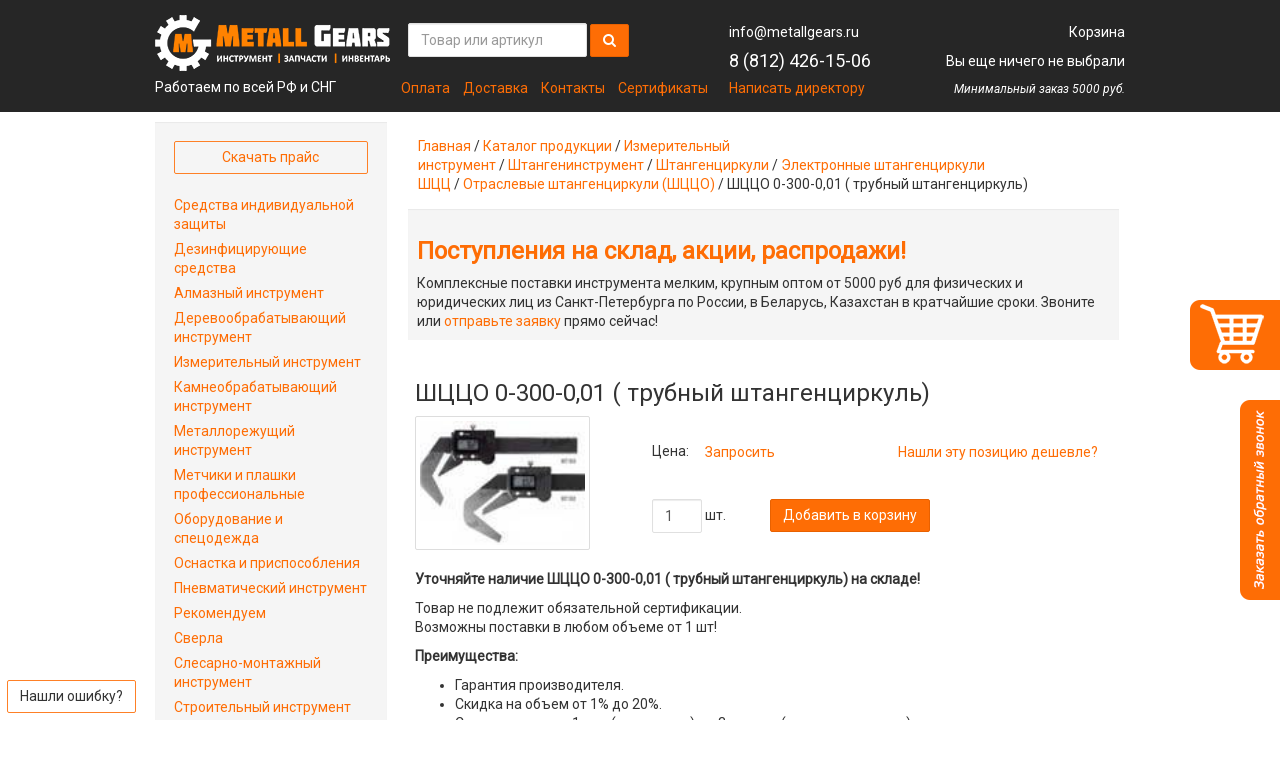

--- FILE ---
content_type: text/html; charset=UTF-8
request_url: https://metallgears.ru/product/9717/
body_size: 17511
content:
<!DOCTYPE html>
<html lang="ru">
  <head>
    <link rel="canonical" href="https://metallgears.ru/product/9717/" />
    <base href="https://metallgears.ru/">
  <meta name="yandex-verification" content="92ec1348acdddc99" />
<meta charset="utf-8">
<meta name="cmsmagazine" content="ec971e0989ac5f47d9a9ea3dc2458242" />
<meta name="google-site-verification" content="-CdgQV6wlxrsNitz9huL23u1yjevlrE8SHRSy9HY4Jk">
<meta name="google-site-verification" content="s9RygRSmhnwJTkmrwJisdE-DdrZZQ9C3Q1nrh30RK2Q">
<meta name='yandex-verification' content='76017dc29015cccb' />
<meta name="p:domain_verify" content="011ac200d97b507af520401a9e86476b"/>
<!--<meta name="viewport" content="width=device-width, initial-scale=1.0">-->
<meta name="viewport" content="width=device-width">

<script type="text/javascript" src="https://www.google.com/recaptcha/api.js?hl=ru"></script>
<link href='//fonts.googleapis.com/css?family=Roboto:400,400italic&subset=latin,cyrillic' rel='stylesheet' type='text/css'>
<!-- /assets/templates/v2/bs/css/bootstrap.css, -->



<link rel="icon" type="image/vnd.microsoft.icon" href="/assets/templates/metall_new/img/logo-fav.png">
<link rel="icon" href="/favicon.ico" type="image/x-icon">
<link rel="shortcut icon" href="/favicon.ico" type="image/x-icon">

<!-- Marquiz script start -->
<script>
(function(w, d, s, o){
  var j = d.createElement(s); j.async = true; j.src = '//script.marquiz.ru/v2.js';j.onload = function() {
    if (document.readyState !== 'loading') Marquiz.init(o);
    else document.addEventListener("DOMContentLoaded", function() {
      Marquiz.init(o);
    });
  };
  d.head.insertBefore(j, d.head.firstElementChild);
})(window, document, 'script', {
    host: '//quiz.marquiz.ru',
       id: '6560480d500c6f0025430413',
    autoOpen: 20,
    autoOpenFreq: 'once',
    openOnExit: true,
    disableOnMobile: false
  }
);
</script>
<!-- Marquiz script end →


<!-- Marquiz script start -->
<script>
(function(w, d, s, o){
  var j = d.createElement(s); j.async = true; j.src = '//script.marquiz.ru/v2.js';j.onload = function() {
    if (document.readyState !== 'loading') Marquiz.init(o);
    else document.addEventListener("DOMContentLoaded", function() {
      Marquiz.init(o);
    });
  };
  d.head.insertBefore(j, d.head.firstElementChild);
})(window, document, 'script', {
    host: '//quiz.marquiz.ru',
       id: '65703da1430f840025f677ca',
    autoOpen: 20,
    autoOpenFreq: 'once',
    openOnExit: true,
    disableOnMobile: false
  }
);
</script>
<!-- Marquiz script end -->
<style>
@media (max-height: 700px) and (min-width: 1023px) {
    #marquiz__close {
        top: -15px !important;
    }
}
@media (max-height: 653px) and (min-width: 1023px) {
    #marquiz__close {
        top: -10px !important;
    }
    .marquiz__bg_open .marquiz__modal {
        height: 100% !important;
    }
}
</style>



<!--<meta name="viewport" content="width=device-width, initial-scale=1.0, maximum-scale=1.0, minimum-scale=1.0">-->
    <title>ШЦЦО 0-300-0,01 ( трубный штангенциркуль) - купить недорого измерительный инструмент в СПб, изготовленный по ГОСТу 166-89</title>
    <meta name="description" content="ШЦЦО 0-300-0,01 ( трубный штангенциркуль)  - купить недорого измерительный инструмент, изготовленный по ГОСТу 166-89 в СПб, широкий выбор и отличные цены в интернет-магазине Metallgears.">
    <meta name="keywords" content="ШЦЦО 0-300-0,01 ( трубный штангенциркуль)  купить недорого измерительный инструмент спб санкт петербург изготовленный заказать ГОСТ 166-89 цена интернет магазин">  
  <link rel="stylesheet" href="/assets/components/orphoman/css/orphoman.min.css" type="text/css" />
<script type="text/javascript">
 var orphoConfig = {
	actionUrl:'/assets/components/orphoman/action.php',
	min:5,
	max:100,
	resource:9717,
	messageMin:'Количество символов должно быть не менее ',
	messageMax:'Максимально допустимое количество символов '
};
</script>
<link rel="stylesheet" href="/assets/components/orphoman/css/jquery.jgrowl.css" type="text/css" />
<link rel="stylesheet" href="/assets/components/msearch2/css/web/default.css" type="text/css" />
<link rel="stylesheet" href="/inc/styles_ce64595d99.css" type="text/css" />
<link rel="stylesheet" href="/assets/components/ajaxform/css/default.css" type="text/css" />
<link rel="stylesheet" href="/assets/components/minishop2/css/web/default.css" type="text/css" />
<script type="text/javascript">
miniShop2 = {};
miniShop2Config = {
	cssUrl: "/assets/components/minishop2/css/web/"
	,jsUrl: "/assets/components/minishop2/js/web/"
	,imagesUrl: "/assets/components/minishop2/images/web/"
	,actionUrl: "/assets/components/minishop2/action.php"
	,ctx: "web"
	,close_all_message: "закрыть все"
	,price_format: [2, ".", " "]
	,price_format_no_zeros: 1
	,weight_format: [3, ".", " "]
	,weight_format_no_zeros: 1
	,callbacksObjectTemplate: function() {
		return {
			before: function() {/*return false to prevent send data*/}
			,response: {success: function(response) {},error: function(response) {}}
			,ajax: {done: function(xhr) {},fail: function(xhr) {},always: function(xhr) {}}
		};
	}
};
miniShop2.Callbacks = miniShop2Config.Callbacks = {
	Cart: {
		add: miniShop2Config.callbacksObjectTemplate()
		,remove: miniShop2Config.callbacksObjectTemplate()
		,change: miniShop2Config.callbacksObjectTemplate()
		,clean: miniShop2Config.callbacksObjectTemplate()
	}
	,Order: {
		add: miniShop2Config.callbacksObjectTemplate()
		,getcost: miniShop2Config.callbacksObjectTemplate()
		,clean: miniShop2Config.callbacksObjectTemplate()
		,submit: miniShop2Config.callbacksObjectTemplate()
		,getRequired: miniShop2Config.callbacksObjectTemplate()
	}
};
</script>
</head>
  <body>
    <!-- Google Tag Manager -->
<noscript><iframe src="//www.googletagmanager.com/ns.html?id=GTM-W97MQ4"
height="0" width="0" style="display:none;visibility:hidden"></iframe></noscript>
<script>(function(w,d,s,l,i){w[l]=w[l]||[];w[l].push({'gtm.start':
new Date().getTime(),event:'gtm.js'});var f=d.getElementsByTagName(s)[0],
j=d.createElement(s),dl=l!='dataLayer'?'&l='+l:'';j.async=true;j.src=
'//www.googletagmanager.com/gtm.js?id='+i+dl;f.parentNode.insertBefore(j,f);
})(window,document,'script','dataLayer','GTM-W97MQ4');</script>
<!-- End Google Tag Manager -->
    <!-- Yandex.Metrika counter -->
<script type="text/javascript">
(function (d, w, c) {
    (w[c] = w[c] || []).push(function() {
        try {
            w.yaCounter13640812 = new Ya.Metrika({id:13640812,
                    webvisor:true,
                    accurateTrackBounce:true});
        } catch(e) { }
    });

    var n = d.getElementsByTagName("script")[0],
        s = d.createElement("script"),
        f = function () { n.parentNode.insertBefore(s, n); };
    s.type = "text/javascript";
    s.async = true;
    s.src = (d.location.protocol == "https:" ? "https:" : "http:") + "//mc.yandex.ru/metrika/watch.js";

    if (w.opera == "[object Opera]") {
        d.addEventListener("DOMContentLoaded", f, false);
    } else { f(); }
})(document, window, "yandex_metrika_callbacks");
</script>
<noscript><div><img src="//mc.yandex.ru/watch/13640812" style="position:absolute; left:-9999px;" alt="" /></div></noscript>
<!-- /Yandex.Metrika counter -->
    <div class="document">
		  <a href="/korzina/" class="basket_fix"><img src="/assets/usab/basket.png" alt="Быстрая корзина"></a>
<a href="#" class="modal_callme" onclick="ga ('send', 'event', 'BackCall', 'ClickButton' );"><img src="/assets/usab/callmy.png" alt="Обратный звонок"></a>
              <div id="modal_form_callme" style="min-height: 320px;height: auto;">
    <div class="h2">Заказать звонок!</div>
	<div class="comment">Оставьте Ваши данные и мы перезвоним Вам в течении часа в рабочее время с 9 до 17:30 пн/пт!</div>
    <a class="exit"></a>
	<form class="ajax_form" method="post">
        <input type="text" placeholder="Имя *" name="name-zv" id="name-zv" class="name-zv">
        <input type="text" placeholder="Телефон *" name="phone-zv" id="phone-zv" class="phone-zv">
		    <div class="comment">Поля отмеченные <span class="required">*</span> обязательны для заполнения</div>
		    
		<input  class="forminpun" type="hidden" name="nospam:blank" value="" />
 <input class="forminpun" type="hidden" name="work-email" value="" />
    
    
            <div>
 <div class="g-recaptcha" data-sitekey="6LeVlCUUAAAAAO_D9TxCzl9WeLD81iwgO28GRW0i"></div>
    <span class="error_g-recaptcha-response error"></span>
</div>
    
        <input class="button" type="submit" value="Перезвоните мне" onclick="yaCounter13640812.reachGoal('click_Call_Back');">
        <input id="workemail-bn" name="workemail-bn" type="hidden" value="">
        <input style="display:none" type="text" name="contact-name" id="contact-name" value="">
        

        
        
				<input type="hidden" name="name_form" value="Заказать звонок">
    
	<input type="hidden" name="af_action" value="b67c3604b76a8ee5c39bccd2f72e210e" />
</form>
</div>
<div id="overlay"></div><!-- Пoдлoжкa -->
<header class="header">
  <div class="container-static">
    <div class="row">
      <div class="col-xs-3">
        <div class="logo" itemscope itemtype="http://schema.org/Organization">
          <a href="/" itemprop="url">
            <img alt="Металл Гирз - купить инструмент, оснастку, комплектующие"
              src="/assets/templates/metall_new/img/logo-mg.png" style="width:235px;" itemprop="logo">
          </a>
          <p style="padding: 7px 0; margin: 0; line-height: 19px;">Работаем по всей РФ и СНГ</p>
          <!--<p class="text-right" style="padding: 7px 0; margin: 0; line-height: 19px;"><a href="#" data-toggle="modal" data-target="#director" onClick="ga ('send', 'event', 'ask-director', 'click' ); yaCounter13640812.reachGoal('ask-director-click');">Написать директору</a></p>-->
          <div class="hide contact-phone">
            <span itemprop="name">Metall Gears</span>
            <span class="text-warning" itemprop="telephone">8 (812) 426-15-06</span>
            <span class="help-block">Звоните бесплатно!</span>
          </div>
          <div class="hide" itemprop="address" itemscope itemtype="http://schema.org/PostalAddress">
            <span itemprop="streetAddress">Шоссе Революции 31</span>
            <span itemprop="postalCode">195176</span>
            <span itemprop="addressLocality">Россия, Санкт-Петербург</span>
          </div>
        </div>
      </div>
      <div class="col-xs-4">
        <noindex>
          <div itemscope itemtype="http://schema.org/WebSite">
  <a itemprop="url" href="https://metallgears.ru/" class="hide">MetallGears</a>
  <form action="search/" role="search" method="get" class="navbar-form navbar-left hidden-xs hidden-sm msea2rch2" id="mse2_form" itemprop="potentialAction" itemscope itemtype="http://schema.org/SearchAction">
    <meta itemprop="target" content="https://metallgears.ru/search/?query={query}"/>
    <input type="text" class="form-control" name="query" placeholder="Товар или артикул" value="" itemprop="query-input">
    <button class="btn btn-primary btn-search" type="submit"><i class="fa fa-search"></i></button>
  </form>
</div>
          
          <ul class="list-inline nav-header">
            <li><a href="metall/tech/oplata/">Оплата</a></li>
            <li><a href="metall/tech/geo/">Доставка</a></li>
            <li><a href="metall/tech/contacts/">Контакты</a></li>
            <li><a href="metall/tech/sertifikatyi/">Сертификаты</a></li>
          </ul>
        </noindex>
      </div>
      <div class="col-xs-2">
        <div class="phone">
          <p><span id="mail-copy" class="mailClass_contact">info@metallgears.ru</span></p>
          <p><a class="tel" href="tel:8 (812) 426-15-06">8 (812) 426-15-06</a></p>
          
          <p><a href="#" data-toggle="modal" data-target="#director" onClick="ga ('send', 'event', 'ask-director', 'click' ); yaCounter13640812.reachGoal('ask-director-click');">Написать директору</a></p>
        </div>
      </div>
      <div class="col-xs-3">
        <div id="msMiniCart" >
	<div class="empty">
		<p>Корзина</p>
		<p>Вы еще ничего не выбрали</p>
  </div>
  <div class="not_empty">
    <p><a href="korzina/">Корзина</a></p>
    <p>
      <strong class="ms2_total_count">0</strong> шт. /
      <strong class="ms2_total_cost">0</strong> руб.
    </p>
	</div>
	<p class="help">Минимальный заказ 5000 руб.</p>
</div>
      </div>
      <div class="col-xs-12 col-sm-12 hidden-lg hidden-md">
        <div itemscope itemtype="http://schema.org/WebSite">
          <!--  -->
  <a itemprop="url" href="" class="hide">MetallGears</a>
  <form action="search/" role="search" method="get" class="navbar-form navbar-left msea2rch2 input-group" style="width:100%;margin:0 0 5px 0;padding:0;" id="mse2_form" itemprop="potentialAction" itemscope itemtype="http://schema.org/SearchAction">
    <meta itemprop="target" content="search/?query={query}"/>
    <input type="text" class="form-control" name="query" placeholder="Товар или артикул" value="" itemprop="query-input" style="width: 100%;">
      <span class="input-group-btn">
    <button class="btn btn-primary btn-search" type="submit" style="font-size:16px;width:39px;height:33px;margin-top:1px;"><i class="fa fa-search"></i></button>
    </span>
  </form>
</div>
          
</div>
    </div>
  </div>
</header>
<div>
    <div class="container-static">
  <div class="row">
  </div></div>
</div>
      <article>
        <div class="container-static">
          <div class="row">
            <div class="col-xs-9 col-xs-push-3">
              <div class="col-xs-12">
                <ol class="breadcrumb"><a href="/">Главная</a>&nbsp;/&nbsp;<a href="catalog/">Каталог продукции</a>&nbsp;/&nbsp;<a href="catalog/instrument-izmeritelnyij/">Измерительный инструмент</a>&nbsp;/&nbsp;<a href="catalog/instrument-izmeritelnyij/shtangeninstrument/">Штангенинструмент</a>&nbsp;/&nbsp;<a href="catalog/instrument-izmeritelnyij/shtangeninstrument/shtangenczirkuli/">Штангенциркули</a>&nbsp;/&nbsp;<a href="catalog/instrument-izmeritelnyij/shtangeninstrument/shtangenczirkuli/shtangenczirkuli-czifrovyie-gost-166-89/">Электронные штангенциркули ШЦЦ</a>&nbsp;/&nbsp;<a href="catalog/instrument-izmeritelnyij/shtangeninstrument/shtangenczirkuli/shtangenczirkuli-czifrovyie-gost-166-89/shtangenczirkul-otraslevoj-czifrovoj-shczczo/">Отраслевые штангенциркули (ШЦЦО)</a>&nbsp;/&nbsp;<span>ШЦЦО 0-300-0,01 ( трубный штангенциркуль)</span></ol>
                
                <div class="well well-sm br0">
                  <noindex><p class="h3"><strong><a href="news/?utm_source=under-h1-block" target="_blank">Поступления на склад, акции, распродажи!</a></strong></p>
Комплексные поставки инструмента мелким, крупным оптом от 5000 руб для физических и юридических лиц из Санкт-Петербурга по России, в Беларусь, Казахстан в кратчайшие сроки. Звоните или <a href="/zakaz/" target="_blank">отправьте заявку</a> прямо сейчас!<!--<strong><a href="/zakaz/" target="_blank">Отправьте запрос</a> в отдел продаж, менеджер перезвонит в течение 5 минут, подберет нужный товар, уточнит наличие, назовет цену и срок поставки, оформит счет (если вы Компания) или сообщит номер заказа для оплаты онлайн от физ лица. Получите лучшее предложение прямо сейчас!</strong>-->
                </div>
                <!--<a href="/news/dopolnitelnaya-skidka-5-s-12-po-16-aprelya/" target="_blank"><img style="max-width: 100%; height: auto;" src="/assets/images/001.png" alt=""></a>-->
                <!--<div class="bg-primary" <strong>С 8 марта!</div>
                <style>
                .bg-primary {
                  background-color: #fe6d05;
                  border: 2px solid black;
                  box-shadow: 0px 0px 8px lightgrey;
                  font-size: 16px;
                  text-align: center;
                    }
                </style>-->
                <div class="product col-xs-12" itemscope itemtype="http://schema.org/Product">
                  <h1 class="h3" itemprop="name">ШЦЦО 0-300-0,01 ( трубный штангенциркуль)</h1>
                  <div class="row">
                    <div class="col-xs-4">
                      <img itemprop="image" src="assets/images/izmeritelny/shtangenzirkuli-otraslevoy-shzzo-120x90-metallgears.jpg" alt="Фото: ШЦЦО 0-300-0,01 ( трубный штангенциркуль), характеристики, описание" class="thumbnail img-responsive" style="min-width:175px">
                    </div>
                    <div class="col-xs-8">
                      <p class="price">
                        Цена:
                        <button class="btn btn-link tovar-click" itemprop="description"
                          data-toggle="modal" data-target="#kartatovara"
                          onClick="ga ('send', 'event', 'tovar', 'click' ); yaCounter13640812.reachGoal('tovar-click');">
                            Запросить
                        </button>
                        <button class="btn btn-link tovar-click pull-right" itemprop="description"
                          data-toggle="modal" data-target="#findprice">
                            Нашли эту позицию дешевле?
                        </button>
                        
                      </p>
                      <form class="form-horizontal ms2_form" method="post" style="margin-top: 30px">
                      <input type="hidden" name="id" value="9717">
                      <div class="form-group form-inline">
                        <div class="col-sm-3">
                          <input type="number" name="count" id="product_price" class="in1put-sm form-control" value="1" style="width: 50px; border-color: #e0e0e0;">
                          шт.
                        </div>
                        <div class="col-xs-9">
                          <div class="btn-group pull-left">
                            <button type="submit" class="btn btn-primary" name="ms2_action" value="cart/add">Добавить в корзину</button>
                          </div>
                        </div>
                      </div>
                    </form>
                    </div>
                  </div>
                  
                    
                    <div itemprop="description">
                      
                      <p><strong>Уточняйте наличие ШЦЦО 0-300-0,01 ( трубный штангенциркуль) на складе!</strong></p>
<p>Товар не подлежит обязательной сертификации.<br />Возможны поставки в любом объеме от 1 шт!</p>
<p><strong>Преимущества:</strong></p>
<ul>
<li>Гарантия производителя.</li>
<li>Скидка на объем от 1% до 20%.</li>
<li>Срок поставки от 1 дня (из наличия) до 3 недель (под изготовление).</li>
</ul>
<p>На дополнительные вопросы о товаре "ШЦЦО 0-300-0,01 ( трубный штангенциркуль)" менеджер ответит по телефону или по электронной почте с 9:00 до 17:30 по Московскому времени или в течение 24 часов по электронной почте!</p>
                    </div>
                    <table class="table borderless desc" itemprop="description">
                      <thead>
                        <tr>
                          <th colspan="2"><h2 class="h4">Технические характеристики:</h2></th>
                        </tr>
                      </thead>
                      <tbody>
                        <tr><td><span>Артикул</span>:</td><td>mg_9717</td></tr>
                        
                        
                        
                        
                        
                        0
                        
                        
                        0
                        
                        0
                        
                        
                        
                        
                        
                        
                        
                        
                        
                        
                        
                        
                        
                        
                      </tbody>
                    </table>
                </div>
                <div style="margin-bottom:30px" class="col-xs-12">* Цена ориентировочная. Конечную цену и наличие товара на складе просьба уточнять у менеджера.</div>
              <div class="col-xs-12">
                              <div id="bay_one_form">
  <div class="h2">Быстрое оформление заявки</div>
  <div>Отправьте заявку, чтобы узнать актуальную цену</div>
	<form class="ajax_form" method="post">
	      <input type="hidden" name="product-zv" value="ШЦЦО 0-300-0,01 ( трубный штангенциркуль)">
		  <input type="hidden" name="url-zv" value="http://metallgears.ru/product/9717/">		  
        <input type="text" placeholder="Как вас зовут? *" name="name-zv" id="name" name="name" class="input_text name-zv">
        <input type="text" placeholder="Контактный телефон *" name="phone-zv" id="phone-zv" class="phone-zv">
        <input type="text" placeholder="Контактный email *" name="email-zv" id="email-zv" name="email"  class="email-zv">
        <input id="workemail-bn" name="workemail-bn" type="hidden" value="">
        <input style="display:none" type="text" name="contact-name" id="contact-name" value="">
		    <div class="comment">Поля отмеченные <span class="required">*</span> обязательны для заполнения</div>
		    <input type="hidden" name="name_form" value="Быстрое оформление заявки">
        <input class="button" type="submit" value="Получить предложение" onclick="yaCounter13640812.reachGoal('click_QuickOrderForm');">
    
	<input type="hidden" name="af_action" value="c1ad3f3162ae792fd8292cf9dbc709e2" />
</form>
</div> 
              </div>
              <div class="col-xs-12"> 
                
                <div class="ne1ighbors"><i class="fa fa-arrow-left"></i> Предыдущий: <a href="product/9716/">ШЦЦО 0-300-0,01 ( цифровой прибор для измерения тормозных барабанов)</a><br><i class="fa fa-arrow-right"></i> Следующий: <a href="product/9718/">ШЦЦО 0-300-0,01 ( для измерения деталей с перепадом высот, с подвижной измерительной губкой)</a></div>
                
                
                <form id="kartatovara" role="form" class="ajax_form modal fade" tabindex="-1" aria-labelledby="#" aria-hidden="false" action="" method="post">
  <div class="modal-dialog">
    <div class="modal-content">
      <div class="modal-header">
        <button type="button" class="close" data-dismiss="modal" aria-hidden="true">&times;</button>        
        <h4 class="modal-title" id="sendrequestlLabel">Вы запрашиваете цену:</h4>
        <br><p>ШЦЦО 0-300-0,01 ( трубный штангенциркуль)</p>
      </div>
      <div class="modal-body">
        <div class="row">
          <input type="hidden" name="title" value="ШЦЦО 0-300-0,01 ( трубный штангенциркуль)"> 
          <div class="form-group col-lg-6">
            <input type="text" class="form-control name-zv" name="name" value="" placeholder="Имя *">
            <span class="error_name"></span>
          </div>
         <div class="form-group col-lg-6">
            <script language="JavaScript" type="text/javascript">
            document.write('<in'+'pu'+'t ty'+'pe='+'"email" cl'+'ass='+'"for'+'m-control" na'+'me="email" pl'+'acehold'+'er="E-mail *" value="" r'+'equired>');
            </script>
            <span class="error_email"></span>
          </div>
          <div class="form-group col-lg-12">
            <!--<label for="input3">Телефон*</label>-->
            <input type="phone" class="form-control" name="phone" placeholder="Телефон *" value="" required>
     	    </div>
          <div class="clearfix"></div>
          <div class="form-group col-lg-12">
            <textarea class="form-control name-zv" rows="6" name="message" placeholder="Сообщение"></textarea>
            <span class="error_message"></span>
            <input type="hidden" name="res" value="9717">
            <input type="hidden" name="url" value="http://metallgears.ru/product/9717/">
            <input type="hidden" name="utm_source" value="">
            <input type="hidden" name="utm_medium" value="">
            <input type="hidden" name="utm_campaign" value="">
            <input type="hidden" name="utm_term" value="">
            <input id="workemail-bn" name="workemail-bn" type="hidden" value="">
            <input type="hidden" name="name_form" value="Запрос цены">
            <input style="display:none" type="text" name="contact-name" id="contact-name" value="">
          </div>
        </div>
      </div>
      <div class="modal-footer">
        <p class="pull-left small text-left">* Поля обязательные<br> для заполнения</p>
        <!--<button type="button" class="btn btn-default" data-dismiss="modal">Отмена</button>-->
        <button class="btn btn-primary" onClick="ga ('send', 'event', 'tovar', 'send' ); yaCounter13640812.reachGoal('tovar-send');">Отправить</button>
      </div>
    </div>
  </div>
  
	

	<input type="hidden" name="af_action" value="a18e148a08ca5a3a0992133a87ed4387" />
</form>
                <form id="findprice" role="form" class="ajax_form modal fade" tabindex="-1" aria-labelledby="#" aria-hidden="false" action="" method="post">
  <div class="modal-dialog">
    <div class="modal-content">
      <div class="modal-header">
        <button type="button" class="close" data-dismiss="modal" aria-hidden="true">&times;</button>        
        <h4 class="modal-title" id="sendrequestlLabel">Нашли дешевле?</h4>
        <br><p>Сообщите где и мы попробуем предложить вам цену ниже</p>
      </div>
      <div class="modal-body">
        <div class="row">
          <input type="hidden" name="title" value="ШЦЦО 0-300-0,01 ( трубный штангенциркуль)"> 
          <div class="form-group col-lg-6">
            <input type="text" class="form-control name-zv" name="name" value="" placeholder="Имя *">
            <span class="error_name"></span>
          </div>
         <div class="form-group col-lg-6">
            <script language="JavaScript" type="text/javascript">
            document.write('<in'+'pu'+'t ty'+'pe='+'"email" cl'+'ass='+'"for'+'m-control" na'+'me="email" pl'+'acehold'+'er="E-mail *" value="" r'+'equired>');
            </script>
            <span class="error_email"></span>
          </div>
          <div class="form-group col-lg-12">
           <input type="text" class="form-control phone" name="phone" value="" placeholder="Телефон *">
            <span class="error_email"></span>
          </div>
          <!--<div class="form-group col-lg-4">
            <label for="input3">Телефон*</label>
            <input type="phone" class="form-control" name="phone" placeholder="Пример: 8(812)385-74-78" value="" required>
     	    </div>-->
          <!--<div class="clearfix"></div>-->
          <div class="form-group col-lg-12">
            <textarea class="form-control name-zv" rows="6" name="message" placeholder="Сообщение"></textarea>
            <span class="error_message"></span>
            <input type="hidden" name="res" value="9717">
            <input type="hidden" name="url" value="http://metallgears.ru/product/9717/">
            <input type="hidden" name="utm_source" value="">
            <input type="hidden" name="utm_medium" value="">
            <input type="hidden" name="utm_campaign" value="">
            <input type="hidden" name="utm_term" value="">
            <input id="workemail-bn" name="workemail-bn" type="hidden" value="">
            <input type="hidden" name="name_form" value="Нашли дешевле">
            <input style="display:none" type="text" name="contact-name" id="contact-name" value="">
          </div>
        </div>
      </div>
      <div class="modal-footer">
        <p class="pull-left small text-left">* Поля обязательные<br> для заполнения</p>
        <!--<button type="button" class="btn btn-default" data-dismiss="modal">Отмена</button>-->
        <button class="btn btn-primary" onClick="ga ('send', 'event', 'tovar', 'send' ); yaCounter13640812.reachGoal('tovar-send');">Отправить</button>
      </div>
    </div>
  </div>
  
	

	<input type="hidden" name="af_action" value="7d3f79a57b6889211bc349d01b3bb25c" />
</form>
                
                </div>
                <div class="col-xs-12">
                  <h3>Похожие товары</h3>
<div class="row">
<div class="col-xs-4" style="text-align:center">
  <a href="product/18038/" title="ШЦЦО 0-200-0,01 ( трубный штангенциркуль)">
   <img style="display:inline-block;" src="assets/images/izmeritelny/shtangenzirkuli-otraslevoy-shzzo-120x90-metallgears.jpg" alt="Фото: ШЦЦО 0-200-0,01 ( трубный штангенциркуль), характеристики, описание" class="thumbnail img-responsive" style="min-width:175px"><br>
   
 ШЦЦО 0-200-0,01 ( трубный штангенциркуль)
 </a>
</div>
<div class="col-xs-4" style="text-align:center">
  <a href="product/9715/" title="ШЦЦО 0-300-0,01 (универсальный для внутренних и внешних измерений)">
   <img style="display:inline-block;" src="assets/images/izmeritelny/shtangenzirkuli-otraslevoy-shzzo-120x90-metallgears.jpg" alt="Фото: ШЦЦО 0-300-0,01 (универсальный для внутренних и внешних измерений), характеристики, описание" class="thumbnail img-responsive" style="min-width:175px"><br>
   
 ШЦЦО 0-300-0,01 (универсальный для внутренних и внешних измерений)
 </a>
</div>
<div class="col-xs-4" style="text-align:center">
  <a href="product/9723/" title="ШЦЦО 0-150-0,01 ( для измерения деталей с перепадом высот, с подвижной измерительной губкой)">
   <img style="display:inline-block;" src="assets/images/izmeritelny/shtangenzirkuli-otraslevoy-shzzo-120x90-metallgears.jpg" alt="Фото: ШЦЦО 0-150-0,01 ( для измерения деталей с перепадом высот, с подвижной измерительной губкой), характеристики, описание" class="thumbnail img-responsive" style="min-width:175px"><br>
   
 ШЦЦО 0-150-0,01 ( для измерения деталей с перепадом высот, с подвижной измерительной губкой)
 </a>
</div>
</div>
                </div>

              </div> 
            </div>
            <div class="col-xs-3 col-xs-pull-9">
              <div class="well br0">
  <div class="btn-group btn-group-justified">
    <a class="btn btn-default" href="/assets/files/price_new.xls" 
      onClick="yaCounter13640812.reachGoal('price-download');">Скачать прайс</a>
  </div>
  <br>
  <ul class="list-unstyled nav-sidebar">
    <li><a href="catalog/sredstva-individualnoj-zashhityi/">Средства индивидуальной защиты</a></li>
<li><a href="catalog/dezinficziruyushhie-sredstva/">Дезинфицирующие средства</a></li>
<li><a href="catalog/instrument-almaznyij/">Алмазный инструмент</a></li>
<li><a href="catalog/instrument-derevoobrabatyivayushhij/">Деревообрабатывающий инструмент</a></li>
<li><a href="catalog/instrument-izmeritelnyij/">Измерительный инструмент</a></li>
<li><a href="catalog/instrument-kamneobrabatyivayushhij/">Камнеобрабатывающий инструмент</a></li>
<li><a href="catalog/instrument-metallorezhushhij/">Металлорежущий инструмент</a></li>
<li><a href="catalog/rezbonareznoj-instrument/">Метчики и плашки профессиональные</a></li>
<li><a href="catalog/oborudovanie/">Оборудование и спецодежда</a></li>
<li><a href="catalog/osnastka-i-prisposobleniya/">Оснастка и приспособления</a></li>
<li><a href="catalog/instrument-pnevmaticheskij/">Пневматический инструмент</a></li>
<li><a href="catalog/recomenduem/">Рекомендуем</a></li>
<li><a href="catalog/sverla/">Сверла</a></li>
<li><a href="catalog/instrument-slesarno-montazhnyij/">Слесарно-монтажный инструмент</a></li>
<li><a href="catalog/instrument-stroitelnyij-i-strojmaterialyi/">Строительный инструмент</a></li>
<li><a href="catalog/frezyi/">Фрезы по металлу</a></li>
<li><a href="catalog/instrument-xozyajstvennyij/">Хозяйственный инструмент</a></li>
<li><a href="catalog/instrument-shlifovalnyij/">Шлифовальный инструмент</a></li>
<li><a href="catalog/instrument-elektricheskij/">Электроинструменты</a></li>
  </ul>
</div>

<!--<div class="row">
  <div class="col-sm-6 col-md-6 col-lg-12 social-widget hidden-xs hidden-sm">
    <noindex>
      <ul class="nav nav-tabs" id="">
      <li class="active"><a href="#ok" data-toggle="pill">OK</a></li>
      <li><a href="#fb" data-toggle="pill">FB</a></li>
      <li><a href="#vk" data-toggle="pill" >VK</a></li>
    </ul>
    <div class="tab-content">
      <div class="tab-pane active" id="ok">
        <div id="ok_group_widget"></div>
        <script>
        !function (d, id, did, st) {
          var js = d.createElement("script");
          js.src = "http://connect.ok.ru/connect.js";
          js.onload = js.onreadystatechange = function () {
          if (!this.readyState || this.readyState == "loaded" || this.readyState == "complete") {
            if (!this.executed) {
              this.executed = true;
              setTimeout(function () {
                OK.CONNECT.insertGroupWidget(id,did,st);
              }, 0);
            }
          }}
          d.documentElement.appendChild(js);
        }(document,"ok_group_widget","51920902357198","{width:263,height:400}");
        </script>
      </div>
      <div class="tab-pane" id="fb">
        <div class="fb-like-box" data-href="https://www.facebook.com/metallgears.page" data-width="263" data-height="410" data-colorscheme="light" data-show-faces="true" data-header="false" data-stream="false" data-show-border="true"></div>
        <div id="fb-root"></div>
        <script>(function(d, s, id) {
          var js, fjs = d.getElementsByTagName(s)[0];
          if (d.getElementById(id)) return;
          js = d.createElement(s); js.id = id;
          js.src = "//connect.facebook.net/ru_RU/all.js#xfbml=1";
          fjs.parentNode.insertBefore(js, fjs);
        }(document, 'script', 'facebook-jssdk'));</script>
      </div>
      <div class="tab-pane" id="vk">
        <script type="text/javascript" src="//vk.com/js/api/openapi.js?115"></script>

<div id="vk_groups"></div>
<script type="text/javascript">
VK.Widgets.Group("vk_groups", {mode: 0, width: "273", height: "400", color1: 'FFFFFF', color2: '2B587A', color3: 'FE6600'}, 57630036);
</script>
      </div>
    </div>
	  </noindex>
  </div>
  <div class="col-xs-12 col-sm-6 sotial-buttons visible-xs visible-sm">
    <div class="panel panel-primary">
      <div class="panel-heading">
        <span class="panel-title">Мы в социальных сетях</span>
      </div>
      <div class="panel-body">
        <div class="btn-group btn-group-justified">
          <a href="#" class="btn btn-default fa fa-vk fa-2x"></a>
          <a href="#" class="btn btn-default fa fa-facebook fa-2x"></a>
          <a href="#" class="btn btn-default fa fa-2x"><strong>OK</strong></a>
        </div>
      </div>
    </div>
  </div>
</div>-->
            </div>
          </div>
        </div>
      </article>
      <div class="footer-padding"></div>
    </div>

    <div>
  <div class="container-static">
    <div class="row">
      <div class="col-xs-12">
  <h2>Получите скидку на инструмент</h2>
  <p>Пройдите тест на 30 секунд — получите коммерческое предложение с оптовой скидкой</p>
  </div>
  </div>
  </div>
</div>
<div data-marquiz-id="6560480d500c6f0025430413"></div>
<script>(function(t, p) {window.Marquiz ? Marquiz.add([t, p]) : document.addEventListener('marquizLoaded', function() {Marquiz.add([t, p])})})('Inline', {id: '6560480d500c6f0025430413', buttonText: 'Получить предложение', bgColor: '#fe6d05', textColor: '#ffffff', rounded: true, shadow: 'rgba(23, 96, 169, 0.5)', blicked: true, buttonOnMobile: true})</script>

<footer class="footer">
  <div class="container-static">
    <div class="row">
      <div class="col-xs-3">
        <noindex>
          <ul class="list-unstyled">
            <li><a rel="nofollow" href="/metall/tech/vopros-otvet/">ЧАВО</a></li>
            <li><a rel="nofollow" href="/metall/tech/geo/">География доставки</a></li>
            <li><a rel="nofollow" href="/metall/tech/contacts/">Контакты</a></li>
            <li><a rel="nofollow" href="/blagodarnosty/">Отзывы о нас</a></li>
            <!--<li><a rel="nofollow" href="/news/">Новости компании</a></li>-->
            <li><a rel="nofollow" href="/baza-znanij/">База знаний</a></li>
          </ul>
        </noindex>
      </div>         
      <div class="col-xs-3">
        <noindex>
          <p>Санкт-Петербург<br>
            ул. Магнитогорская 51, литер Ю<br><br>
            Работаем по всей РФ и СНГ
          </p>
          <p>
            
            <!--icq: 681 254 488-->
          </p>
        </noindex>
      </div>
      <div class="col-xs-3">
        <p>Отдел продаж:<br>
          +7 812 426-15-06<br>
          9.00 — 17.30<br>
          <span id="mail-copyf" class="mailClass_contact">info@metallgears.ru</span><br>
        </p>
        <!--<p>
          Пункт выдачи:<br>
          +7 812 426 17 40<br>
          9.00 — 17.30
        </p>-->
      </div>
      <div class="col-xs-3">
        <div class="text-right">
          <select onChange="window.location.href=this.value" style="color:#000">
            <option value="http://metallgears.ru/">Russian</option>
            <option value="http://metallgears.ru/china/">Chinese</option>
            <option value="http://metallgears.ru/eng/">English</option>
            <option value="http://metallgears.ru/german/">German</option>
          </select>
        </div>
        <br>
        <div class="uptolike-buttons text-right"
          data-share-size="30"
          data-like-text-enable="false"
          data-background-alpha="0.0"
          data-pid="1294047"
          data-mode="follow"
          data-background-color="ededed"
          data-hover-effect="scale"
          data-share-shape="round-rectangle"
          data-icon-color="ffffff"
          data-share-counter-size="11"
          data-text-color="000000"
          data-buttons-color="ff9300"
          data-counter-background-color="ffffff"
          data-follow-ok="ooometallg"
          data-share-counter-type="disable"
          data-orientation="horizontal"
          data-following-enable="true"
          data-sn-ids="fb.vk.ok.tw.mr."
          data-follow-mr="metallgears"
          data-selection-enable="false"
          data-share-style="1"
          data-follow-vk="metallgears_ru"
          data-follow-tw="MetallGears"
          data-counter-background-alpha="1.0"
          data-top-button="false"
          data-follow-fb="/groups/metallgears/">
        </div>
        <br>
        <div class="payment text-right">
          <ul class="list-inline">
            <li itemscope="" itemtype="http://schema.org/CreditCard">
              <img alt="" src="/assets/templates/metall_new/img/payment/mastercard.png">
            </li>
            <li><img alt="" src="/assets/templates/metall_new/img/payment/sberbank.png"></li>
            <li><img alt="" src="/assets/templates/metall_new/img/payment/visa.png"></li>
            <li><img alt="" src="/assets/templates/metall_new/img/payment/bank.png"></li>
            <li><img alt="" src="/assets/templates/metall_new/img/payment/webmoney.png"></li>
            <li><img alt="" src="/assets/templates/metall_new/img/payment/yandex-money.png"></li>
          </ul>
        </div>
      </div>
      
      <div class="col-xs-12">
        <div class="row">
          <div class="col-xs-9">
            <p class="about">
              ООО "Солид Групп" © Компания "Металл Гирз" - 
              <noindex>
                <a rel="nofollow" href="/">
                купить металлорежущий, резьбонарезной, измерительный инструмент, оснастку с доставкой по России из Санкт-Петербурга.
                </a>
                Обращаем ваше внимание, что все цены, представленные на сайте, не являются публичной офертой. Изображения товара могут отличаться от реального вида товара. Актуальную цену,срок поставки и внешний вид товара уточняйте у менеджера по телефону, в онлайн-чате или в письме по электронной почте.
                
              </noindex>
            </p>
            <!--<noindex>
              <p class="about">Поддержка и разработка - <a href="http://shvindin.ru/" rel="nofollow">Shvind&Co</a></p>
            </noindex>-->
          </div>
          <div class="col-xs-3 text-right">
            <span style="display: none;">
            <!-- Yandex.Metrika informer -->
        <a href="https://metrika.yandex.ru/stat/?id=13640812&amp;from=informer"
          target="_blank" rel="nofollow"><img src="//bs.yandex.ru/informer/13640812/3_0_FFFFFFFF_EFEFEFFF_0_pageviews"
          style="width:88px; height:31px; border:0;" alt="Яндекс.Метрика" title="Яндекс.Метрика: данные за сегодня (просмотры, визиты и уникальные посетители)" onclick="try{Ya.Metrika.informer({i:this,id:13640812,lang:'ru'});return false}catch(e){}"/></a>
        <!-- /Yandex.Metrika informer -->
        <!--LiveInternet counter-->
			  <script type="text/javascript"><!--
document.write("<a href='//www.liveinternet.ru/click' "+
"target=_blank><img src='//counter.yadro.ru/hit?t16.6;r"+
escape(document.referrer)+((typeof(screen)=="undefined")?"":
";s"+screen.width+"*"+screen.height+"*"+(screen.colorDepth?
screen.colorDepth:screen.pixelDepth))+";u"+escape(document.URL)+
";h"+escape(document.title.substring(0,80))+";"+Math.random()+
"' alt='' title='LiveInternet: показано число просмотров за 24"+
" часа, посетителей за 24 часа и за сегодня' "+
"border='0' width='88' height='31'><\/a>")
//--></script>
			  <!--/LiveInternet-->
			  </span>
          </div>
        </div>
      </div>
    </div>
  </div>
</footer>


<form id="director" role="form" class="ajax_form modal fade" tabindex="-1" aria-labelledby="#" aria-hidden="false" action="" method="post">
  <div class="modal-dialog">
    <div class="modal-content">
      <div class="modal-header">
        <button type="button" class="close" data-dismiss="modal" aria-hidden="true">&times;</button>        
        <h4 class="modal-title" id="sendrequestlLabelD">Письмо директору</h4>
        <br>
        <p>У вас есть важный вопрос?<br> Задайте его напрямую директору компании.</p>
      </div>
      <div class="modal-body">
        <div class="row">
          <input type="hidden" name="title" value="ШЦЦО 0-300-0,01 ( трубный штангенциркуль)"> 
          <div class="form-group col-lg-6">
            <input type="text" class="form-control name-zv" name="name" value="" placeholder="Имя *">
            <span class="error_name"></span>
          </div>
         <div class="form-group col-lg-6">
            <input type="email" class="form-control name-zv" name="email" placeholder="E-mail *" value="" required>
            <span class="error_email"></span>
          </div>
          <div class="form-group col-lg-12">
            <!--<label for="input3">Телефон*</label>-->
            <input type="phone" class="form-control" name="phone" placeholder="Телефон *" value="" required>
     	    </div>
          <!--<div class="clearfix"></div>-->

          <div class="form-group col-lg-12">
            <textarea class="form-control name-zv" rows="6" name="message" placeholder="Сообщение"></textarea>
            <span class="error_message"></span>
            <input type="hidden" name="res" value="9717">
            <input type="hidden" name="url" value="http://metallgears.ru/product/9717/">
            <input type="hidden" name="utm_source" value="">
            <input type="hidden" name="utm_medium" value="">
            <input type="hidden" name="utm_campaign" value="">
            <input type="hidden" name="utm_term" value="">
            <input id="workemail-bn" name="workemail-bn" type="hidden" value="">
            <input style="display:none" type="text" name="contact-name" id="contact-name" value="">
          </div>
        </div>
      </div>
      
      <div class="modal-footer">
        <p class="pull-left small text-left">* Поля обязательные<br> для заполнения</p>
        <!--<button type="button" class="btn btn-default" data-dismiss="modal">Отмена</button>-->
        <button class="btn btn-primary" onClick="ga ('send', 'event', 'ask-director', 'send' ); yaCounter13640812.reachGoal('ask-director-send');">Отправить</button>
      </div>
    </div>
  </div>
  
	
			<input  class="forminpun" type="hidden" name="nospam:blank" value="" />
 <input class="forminpun" type="hidden" name="work-email" value="" />
 
 <input type="hidden" name="name_form" value="Письмо директору">

	<input type="hidden" name="af_action" value="345be66bc843f191da6dadf33292720b" />
</form>



    <script src="//ajax.googleapis.com/ajax/libs/jquery/1.10.2/jquery.min.js"></script>
<!--<script src="/assets/templates/metall_new/js/vendor/fotorama/fotorama.js"></script>
<script src="/assets/templates/metall_new/js/vendor/spinner.js"></script>-->
<script src="//yastatic.net/bootstrap/3.0.0/js/bootstrap.min.js"></script>
<!--<script src="/assets/templates/v2/bs/js/bootstrap.min.js"></script>-->
<!--<script src="/assets/templates/metall_new/js/vendor/select2.js"></script>
<script src="/assets/templates/metall_new/js/vendor/menu-aim/jquery.menu-aim.js"></script>
<script src="/assets/templates/metall_new/js/vendor/menu-aim/jquery.menu-aim_init.js"></script>
<script src="/assets/templates/metall_new/js/vendor/egorkhmelev-jslider/build/jquery.slider.min.js"></script>-->
<!--<script src="/assets/templates/metall_new/js/jquery.cookie.js"></script>-->
<!--<script src="/assets/templates/metall_new/js/all.js"></script>-->


<!--<link href="/assets/templates/metall_new/css/widgets.css" rel="stylesheet">-->
<link href="/assets/templates/v2/fa/css/font-awesome.min.css" rel="stylesheet">



<script>
  $(document).on('click','.product__amount-nav._plus,.product__amount-nav._minus,.product__amount-nav._up',function(e){
	initProductnumber();
});
function initProductnumber(){
	$('.product__amount').each(function(){
		var hold = $(this);
		var link = hold.find('input:text');
		var up = hold.find('a._plus, a._up');
		var down = hold.find('a._minus');
		var count;
		var maxValue = link.data('max-value') || 100;
		var minValue = link.data('min-value') || 1;
		var checkDisable = function(){
			down.attr('disabled',count <= minValue);
			down.toggleClass('_disable',count <= minValue);
			up.each(function(){
				var cur = $(this);
				var step = cur.data('step') || 1;
				cur.attr('disabled',count + step > maxValue);
				cur.toggleClass('_disable',count + step > maxValue);
			});
		}
		var getCount = function(){
			count = link.val()/1;
			if(!count) count = 0;
		}
		var normalizeCount = function(){
			if(count > maxValue) count = maxValue;
			if(count < minValue) count = minValue;
			link.val(count);
			checkDisable();
		}
		getCount();
		normalizeCount();
		up.off('click').on('click',function(){
			var cur = $(this);
			if(cur.attr('disabled')) return false;
			var step = cur.data('step') || 1;
			getCount();
			count += step;
			normalizeCount();
			link.trigger('change');
			return false;
		});
		down.off('click').on('click',function(){
			if(down.attr('disabled')) return false;
			getCount();
			count --;
			normalizeCount();
			link.trigger('change');
			return false;
		});
		link.off('change').on('change',function(e){
			getCount();
			normalizeCount();
			e.preventDefault();
		});
		link.off('keypress').on('keypress',function(e){
			if(e.which == 13){
				e.preventDefault();
				$(this).blur();
			}
		});
	});
}
</script>
<script>
window.onload = function() {
jQuery(document).ready(function($) {
jQuery('.name-zv').on('blur', function(){
       $('input[name="contact-name"]').val("Hodrs");
    });
    sbjs.init();

    var addDataToForm = function () {
          var clientID = '';
          if (typeof yaCounter13640812 != 'undefined') {
            clientID=yaCounter13640812.getClientID();
          }
          $.cookie('utm_current_source', sbjs.get.current.src);
          jQuery('form').not("[method='get']").append(jQuery.map([
              {'name': 'utm_current_source', 'value': sbjs.get.current.src},
              {'name': 'utm_first_source', 'value': sbjs.get.first.src},
              {'name': 'utm_current_medium', 'value': sbjs.get.current.mdm},
              {'name': 'utm_first_medium', 'value': sbjs.get.first.mdm},
              {'name': 'utm_current_campaign', 'value': sbjs.get.current.cmp},
              {'name': 'utm_first_campaign', 'value': sbjs.get.first.cmp},
              {'name': 'utm_current_term', 'value': sbjs.get.current.trm},
              {'name': 'utm_first_term', 'value': sbjs.get.first.trm},
              {'name': 'utm_current_content', 'value': sbjs.get.current.cnt},
              {'name': 'utm_first_content', 'value': sbjs.get.first.cnt},
              {'name': 'utm_current_referrals', 'value': sbjs.get.current_add.rf},
              {'name': 'utm_first_referrals', 'value': sbjs.get.first_add.rf},
              {'name': 'title', 'value': document.title},
              {'name': 'clientID', 'value': clientID},
              {'name': 'url', 'value': location.href}
          ], function (param) {
              return   jQuery('<input>', {
                  type: 'hidden',
                  name: param.name,
                  value: param.value
              }).get(0)
          }));
    };
    addDataToForm();
});
}
</script>

    <!-- BEGIN JIVOSITE CODE --> {literal}
<script type='text/javascript'>
(function(){ var widget_id = 'qbdB9FeI1M';
var s = document.createElement('script'); s.type = 'text/javascript'; s.async = true; s.src = '//code.jivosite.com/script/widget/'+widget_id; var ss = document.getElementsByTagName('script')[0]; ss.parentNode.insertBefore(s, ss);})();</script>
{/literal} <!-- END JIVOSITE CODE -->

<!-- remarketing google begin -->
<div style="display:none;">
<script type="text/javascript">
/* <![CDATA[ */
var google_conversion_id = 964042598;
var google_custom_params = window.google_tag_params;
var google_remarketing_only = true;
/* ]]> */
</script>
<script type="text/javascript" src="//www.googleadservices.com/pagead/conversion.js">
</script>
<noscript>
<div style="display:inline;">
<img height="1" width="1" style="border-style:none;" alt="" src="//googleads.g.doubleclick.net/pagead/viewthroughconversion/964042598/?value=0&amp;guid=ON&amp;script=0"/>
</div>
</noscript>
</div>
<!-- remarketing google end -->
<script>(function(t, p) {window.Marquiz ? Marquiz.add([t, p]) : document.addEventListener('marquizLoaded', function() {Marquiz.add([t, p])})})('Pop', {id: '65703da1430f840025f677ca', title: 'Оптовая скидка', text: 'Пройдите тест — получите скидку', delay: 20, textColor: '#ffffff', bgColor: '#fe6d05', svgColor: '#ffffff', closeColor: '#ffffff', bonusCount: 1, bonusText: 'Вам доступен бонус и скидка', type: 'side', position: 'position_bottom-left', rounded: true, shadow: 'rgba(23, 96, 169, 0)', blicked: true})</script>

    
  <script type="text/javascript" src="/assets/components/orphoman/js/orphoman.js"></script>
<div class="modal" id="orphoman-confirm-dlg" tabindex="-1" role="dialog" aria-hidden="true">
	<div class="modal-dialog">
		<div class="modal-content">
			<div class="modal-header">
				<h4 class="modal-title">Отправить сообщение об ошибке?</h4>
			</div>
			<form id="omConfirmDlgForm" role="form" method="post">
				<div class="modal-body">
					<div class="form-group">Ошибка:  <span id="error-text"></span></div>
					<div class="form-group last">
						<label class="labelform">Комментарий (дополнительно)</label>
						<input class="form-control" type="text" id="comment" name="comment" title="Введите комментарий">
					</div>
				</div>
				<div class="modal-footer">
					<button type="submit" class="btn btn-default" id="confirm-btn" form="omConfirmDlgForm" title="Enter">Отправить</button>
					<button type="button" class="btn btn-default" id="cancel-btn" title="Esc">Отмена</button>
				</div>
			</form>
		</div>
	</div>
</div>
<button id="orphography-button" class="btn btn-default" style="right: auto; left: 7px; background-color: #fff">
	Нашли ошибку?
</button>
<div id="orphography-block" class="collapse" style="right: auto; left: 7px;">
	<div class="well small" style="border-radius:2px;">
		Спасибо за внимательность!<br>Выделите опечатку и нажмите <kbd>Ctrl</kbd> + <kbd>Enter</kbd>, чтобы отправить сообщение об ошибке.
	</div>
</div>
<script type="text/javascript" src="/assets/components/orphoman/js/jquery.jgrowl.min.js"></script>
<script type="text/javascript" src="/assets/components/msearch2/js/web/default.js"></script>
<script type="text/javascript" src="/assets/components/ajaxform/js/default.js"></script>
<script type="text/javascript">AjaxForm.initialize({"assetsUrl":"\/assets\/components\/ajaxform\/","actionUrl":"\/assets\/components\/ajaxform\/action.php","closeMessage":"\u0437\u0430\u043a\u0440\u044b\u0442\u044c \u0432\u0441\u0435","formSelector":"form.ajax_form","pageId":9717});</script>
<script type="text/javascript">
	if(typeof jQuery == "undefined") {
		document.write("<script src=\"/assets/components/minishop2/js/web/lib/jquery.min.js\" type=\"text/javascript\"><\/script>");
	}
</script>

<script type="text/javascript" src="/assets/components/minishop2/js/web/default.js"></script>
<script type="text/javascript" src="/inc/scripts_828964c61b.min.js"></script>
</body>
</html>

--- FILE ---
content_type: text/html; charset=utf-8
request_url: https://www.google.com/recaptcha/api2/anchor?ar=1&k=6LeVlCUUAAAAAO_D9TxCzl9WeLD81iwgO28GRW0i&co=aHR0cHM6Ly9tZXRhbGxnZWFycy5ydTo0NDM.&hl=ru&v=PoyoqOPhxBO7pBk68S4YbpHZ&size=normal&anchor-ms=20000&execute-ms=30000&cb=gl0zy9qex1nx
body_size: 49412
content:
<!DOCTYPE HTML><html dir="ltr" lang="ru"><head><meta http-equiv="Content-Type" content="text/html; charset=UTF-8">
<meta http-equiv="X-UA-Compatible" content="IE=edge">
<title>reCAPTCHA</title>
<style type="text/css">
/* cyrillic-ext */
@font-face {
  font-family: 'Roboto';
  font-style: normal;
  font-weight: 400;
  font-stretch: 100%;
  src: url(//fonts.gstatic.com/s/roboto/v48/KFO7CnqEu92Fr1ME7kSn66aGLdTylUAMa3GUBHMdazTgWw.woff2) format('woff2');
  unicode-range: U+0460-052F, U+1C80-1C8A, U+20B4, U+2DE0-2DFF, U+A640-A69F, U+FE2E-FE2F;
}
/* cyrillic */
@font-face {
  font-family: 'Roboto';
  font-style: normal;
  font-weight: 400;
  font-stretch: 100%;
  src: url(//fonts.gstatic.com/s/roboto/v48/KFO7CnqEu92Fr1ME7kSn66aGLdTylUAMa3iUBHMdazTgWw.woff2) format('woff2');
  unicode-range: U+0301, U+0400-045F, U+0490-0491, U+04B0-04B1, U+2116;
}
/* greek-ext */
@font-face {
  font-family: 'Roboto';
  font-style: normal;
  font-weight: 400;
  font-stretch: 100%;
  src: url(//fonts.gstatic.com/s/roboto/v48/KFO7CnqEu92Fr1ME7kSn66aGLdTylUAMa3CUBHMdazTgWw.woff2) format('woff2');
  unicode-range: U+1F00-1FFF;
}
/* greek */
@font-face {
  font-family: 'Roboto';
  font-style: normal;
  font-weight: 400;
  font-stretch: 100%;
  src: url(//fonts.gstatic.com/s/roboto/v48/KFO7CnqEu92Fr1ME7kSn66aGLdTylUAMa3-UBHMdazTgWw.woff2) format('woff2');
  unicode-range: U+0370-0377, U+037A-037F, U+0384-038A, U+038C, U+038E-03A1, U+03A3-03FF;
}
/* math */
@font-face {
  font-family: 'Roboto';
  font-style: normal;
  font-weight: 400;
  font-stretch: 100%;
  src: url(//fonts.gstatic.com/s/roboto/v48/KFO7CnqEu92Fr1ME7kSn66aGLdTylUAMawCUBHMdazTgWw.woff2) format('woff2');
  unicode-range: U+0302-0303, U+0305, U+0307-0308, U+0310, U+0312, U+0315, U+031A, U+0326-0327, U+032C, U+032F-0330, U+0332-0333, U+0338, U+033A, U+0346, U+034D, U+0391-03A1, U+03A3-03A9, U+03B1-03C9, U+03D1, U+03D5-03D6, U+03F0-03F1, U+03F4-03F5, U+2016-2017, U+2034-2038, U+203C, U+2040, U+2043, U+2047, U+2050, U+2057, U+205F, U+2070-2071, U+2074-208E, U+2090-209C, U+20D0-20DC, U+20E1, U+20E5-20EF, U+2100-2112, U+2114-2115, U+2117-2121, U+2123-214F, U+2190, U+2192, U+2194-21AE, U+21B0-21E5, U+21F1-21F2, U+21F4-2211, U+2213-2214, U+2216-22FF, U+2308-230B, U+2310, U+2319, U+231C-2321, U+2336-237A, U+237C, U+2395, U+239B-23B7, U+23D0, U+23DC-23E1, U+2474-2475, U+25AF, U+25B3, U+25B7, U+25BD, U+25C1, U+25CA, U+25CC, U+25FB, U+266D-266F, U+27C0-27FF, U+2900-2AFF, U+2B0E-2B11, U+2B30-2B4C, U+2BFE, U+3030, U+FF5B, U+FF5D, U+1D400-1D7FF, U+1EE00-1EEFF;
}
/* symbols */
@font-face {
  font-family: 'Roboto';
  font-style: normal;
  font-weight: 400;
  font-stretch: 100%;
  src: url(//fonts.gstatic.com/s/roboto/v48/KFO7CnqEu92Fr1ME7kSn66aGLdTylUAMaxKUBHMdazTgWw.woff2) format('woff2');
  unicode-range: U+0001-000C, U+000E-001F, U+007F-009F, U+20DD-20E0, U+20E2-20E4, U+2150-218F, U+2190, U+2192, U+2194-2199, U+21AF, U+21E6-21F0, U+21F3, U+2218-2219, U+2299, U+22C4-22C6, U+2300-243F, U+2440-244A, U+2460-24FF, U+25A0-27BF, U+2800-28FF, U+2921-2922, U+2981, U+29BF, U+29EB, U+2B00-2BFF, U+4DC0-4DFF, U+FFF9-FFFB, U+10140-1018E, U+10190-1019C, U+101A0, U+101D0-101FD, U+102E0-102FB, U+10E60-10E7E, U+1D2C0-1D2D3, U+1D2E0-1D37F, U+1F000-1F0FF, U+1F100-1F1AD, U+1F1E6-1F1FF, U+1F30D-1F30F, U+1F315, U+1F31C, U+1F31E, U+1F320-1F32C, U+1F336, U+1F378, U+1F37D, U+1F382, U+1F393-1F39F, U+1F3A7-1F3A8, U+1F3AC-1F3AF, U+1F3C2, U+1F3C4-1F3C6, U+1F3CA-1F3CE, U+1F3D4-1F3E0, U+1F3ED, U+1F3F1-1F3F3, U+1F3F5-1F3F7, U+1F408, U+1F415, U+1F41F, U+1F426, U+1F43F, U+1F441-1F442, U+1F444, U+1F446-1F449, U+1F44C-1F44E, U+1F453, U+1F46A, U+1F47D, U+1F4A3, U+1F4B0, U+1F4B3, U+1F4B9, U+1F4BB, U+1F4BF, U+1F4C8-1F4CB, U+1F4D6, U+1F4DA, U+1F4DF, U+1F4E3-1F4E6, U+1F4EA-1F4ED, U+1F4F7, U+1F4F9-1F4FB, U+1F4FD-1F4FE, U+1F503, U+1F507-1F50B, U+1F50D, U+1F512-1F513, U+1F53E-1F54A, U+1F54F-1F5FA, U+1F610, U+1F650-1F67F, U+1F687, U+1F68D, U+1F691, U+1F694, U+1F698, U+1F6AD, U+1F6B2, U+1F6B9-1F6BA, U+1F6BC, U+1F6C6-1F6CF, U+1F6D3-1F6D7, U+1F6E0-1F6EA, U+1F6F0-1F6F3, U+1F6F7-1F6FC, U+1F700-1F7FF, U+1F800-1F80B, U+1F810-1F847, U+1F850-1F859, U+1F860-1F887, U+1F890-1F8AD, U+1F8B0-1F8BB, U+1F8C0-1F8C1, U+1F900-1F90B, U+1F93B, U+1F946, U+1F984, U+1F996, U+1F9E9, U+1FA00-1FA6F, U+1FA70-1FA7C, U+1FA80-1FA89, U+1FA8F-1FAC6, U+1FACE-1FADC, U+1FADF-1FAE9, U+1FAF0-1FAF8, U+1FB00-1FBFF;
}
/* vietnamese */
@font-face {
  font-family: 'Roboto';
  font-style: normal;
  font-weight: 400;
  font-stretch: 100%;
  src: url(//fonts.gstatic.com/s/roboto/v48/KFO7CnqEu92Fr1ME7kSn66aGLdTylUAMa3OUBHMdazTgWw.woff2) format('woff2');
  unicode-range: U+0102-0103, U+0110-0111, U+0128-0129, U+0168-0169, U+01A0-01A1, U+01AF-01B0, U+0300-0301, U+0303-0304, U+0308-0309, U+0323, U+0329, U+1EA0-1EF9, U+20AB;
}
/* latin-ext */
@font-face {
  font-family: 'Roboto';
  font-style: normal;
  font-weight: 400;
  font-stretch: 100%;
  src: url(//fonts.gstatic.com/s/roboto/v48/KFO7CnqEu92Fr1ME7kSn66aGLdTylUAMa3KUBHMdazTgWw.woff2) format('woff2');
  unicode-range: U+0100-02BA, U+02BD-02C5, U+02C7-02CC, U+02CE-02D7, U+02DD-02FF, U+0304, U+0308, U+0329, U+1D00-1DBF, U+1E00-1E9F, U+1EF2-1EFF, U+2020, U+20A0-20AB, U+20AD-20C0, U+2113, U+2C60-2C7F, U+A720-A7FF;
}
/* latin */
@font-face {
  font-family: 'Roboto';
  font-style: normal;
  font-weight: 400;
  font-stretch: 100%;
  src: url(//fonts.gstatic.com/s/roboto/v48/KFO7CnqEu92Fr1ME7kSn66aGLdTylUAMa3yUBHMdazQ.woff2) format('woff2');
  unicode-range: U+0000-00FF, U+0131, U+0152-0153, U+02BB-02BC, U+02C6, U+02DA, U+02DC, U+0304, U+0308, U+0329, U+2000-206F, U+20AC, U+2122, U+2191, U+2193, U+2212, U+2215, U+FEFF, U+FFFD;
}
/* cyrillic-ext */
@font-face {
  font-family: 'Roboto';
  font-style: normal;
  font-weight: 500;
  font-stretch: 100%;
  src: url(//fonts.gstatic.com/s/roboto/v48/KFO7CnqEu92Fr1ME7kSn66aGLdTylUAMa3GUBHMdazTgWw.woff2) format('woff2');
  unicode-range: U+0460-052F, U+1C80-1C8A, U+20B4, U+2DE0-2DFF, U+A640-A69F, U+FE2E-FE2F;
}
/* cyrillic */
@font-face {
  font-family: 'Roboto';
  font-style: normal;
  font-weight: 500;
  font-stretch: 100%;
  src: url(//fonts.gstatic.com/s/roboto/v48/KFO7CnqEu92Fr1ME7kSn66aGLdTylUAMa3iUBHMdazTgWw.woff2) format('woff2');
  unicode-range: U+0301, U+0400-045F, U+0490-0491, U+04B0-04B1, U+2116;
}
/* greek-ext */
@font-face {
  font-family: 'Roboto';
  font-style: normal;
  font-weight: 500;
  font-stretch: 100%;
  src: url(//fonts.gstatic.com/s/roboto/v48/KFO7CnqEu92Fr1ME7kSn66aGLdTylUAMa3CUBHMdazTgWw.woff2) format('woff2');
  unicode-range: U+1F00-1FFF;
}
/* greek */
@font-face {
  font-family: 'Roboto';
  font-style: normal;
  font-weight: 500;
  font-stretch: 100%;
  src: url(//fonts.gstatic.com/s/roboto/v48/KFO7CnqEu92Fr1ME7kSn66aGLdTylUAMa3-UBHMdazTgWw.woff2) format('woff2');
  unicode-range: U+0370-0377, U+037A-037F, U+0384-038A, U+038C, U+038E-03A1, U+03A3-03FF;
}
/* math */
@font-face {
  font-family: 'Roboto';
  font-style: normal;
  font-weight: 500;
  font-stretch: 100%;
  src: url(//fonts.gstatic.com/s/roboto/v48/KFO7CnqEu92Fr1ME7kSn66aGLdTylUAMawCUBHMdazTgWw.woff2) format('woff2');
  unicode-range: U+0302-0303, U+0305, U+0307-0308, U+0310, U+0312, U+0315, U+031A, U+0326-0327, U+032C, U+032F-0330, U+0332-0333, U+0338, U+033A, U+0346, U+034D, U+0391-03A1, U+03A3-03A9, U+03B1-03C9, U+03D1, U+03D5-03D6, U+03F0-03F1, U+03F4-03F5, U+2016-2017, U+2034-2038, U+203C, U+2040, U+2043, U+2047, U+2050, U+2057, U+205F, U+2070-2071, U+2074-208E, U+2090-209C, U+20D0-20DC, U+20E1, U+20E5-20EF, U+2100-2112, U+2114-2115, U+2117-2121, U+2123-214F, U+2190, U+2192, U+2194-21AE, U+21B0-21E5, U+21F1-21F2, U+21F4-2211, U+2213-2214, U+2216-22FF, U+2308-230B, U+2310, U+2319, U+231C-2321, U+2336-237A, U+237C, U+2395, U+239B-23B7, U+23D0, U+23DC-23E1, U+2474-2475, U+25AF, U+25B3, U+25B7, U+25BD, U+25C1, U+25CA, U+25CC, U+25FB, U+266D-266F, U+27C0-27FF, U+2900-2AFF, U+2B0E-2B11, U+2B30-2B4C, U+2BFE, U+3030, U+FF5B, U+FF5D, U+1D400-1D7FF, U+1EE00-1EEFF;
}
/* symbols */
@font-face {
  font-family: 'Roboto';
  font-style: normal;
  font-weight: 500;
  font-stretch: 100%;
  src: url(//fonts.gstatic.com/s/roboto/v48/KFO7CnqEu92Fr1ME7kSn66aGLdTylUAMaxKUBHMdazTgWw.woff2) format('woff2');
  unicode-range: U+0001-000C, U+000E-001F, U+007F-009F, U+20DD-20E0, U+20E2-20E4, U+2150-218F, U+2190, U+2192, U+2194-2199, U+21AF, U+21E6-21F0, U+21F3, U+2218-2219, U+2299, U+22C4-22C6, U+2300-243F, U+2440-244A, U+2460-24FF, U+25A0-27BF, U+2800-28FF, U+2921-2922, U+2981, U+29BF, U+29EB, U+2B00-2BFF, U+4DC0-4DFF, U+FFF9-FFFB, U+10140-1018E, U+10190-1019C, U+101A0, U+101D0-101FD, U+102E0-102FB, U+10E60-10E7E, U+1D2C0-1D2D3, U+1D2E0-1D37F, U+1F000-1F0FF, U+1F100-1F1AD, U+1F1E6-1F1FF, U+1F30D-1F30F, U+1F315, U+1F31C, U+1F31E, U+1F320-1F32C, U+1F336, U+1F378, U+1F37D, U+1F382, U+1F393-1F39F, U+1F3A7-1F3A8, U+1F3AC-1F3AF, U+1F3C2, U+1F3C4-1F3C6, U+1F3CA-1F3CE, U+1F3D4-1F3E0, U+1F3ED, U+1F3F1-1F3F3, U+1F3F5-1F3F7, U+1F408, U+1F415, U+1F41F, U+1F426, U+1F43F, U+1F441-1F442, U+1F444, U+1F446-1F449, U+1F44C-1F44E, U+1F453, U+1F46A, U+1F47D, U+1F4A3, U+1F4B0, U+1F4B3, U+1F4B9, U+1F4BB, U+1F4BF, U+1F4C8-1F4CB, U+1F4D6, U+1F4DA, U+1F4DF, U+1F4E3-1F4E6, U+1F4EA-1F4ED, U+1F4F7, U+1F4F9-1F4FB, U+1F4FD-1F4FE, U+1F503, U+1F507-1F50B, U+1F50D, U+1F512-1F513, U+1F53E-1F54A, U+1F54F-1F5FA, U+1F610, U+1F650-1F67F, U+1F687, U+1F68D, U+1F691, U+1F694, U+1F698, U+1F6AD, U+1F6B2, U+1F6B9-1F6BA, U+1F6BC, U+1F6C6-1F6CF, U+1F6D3-1F6D7, U+1F6E0-1F6EA, U+1F6F0-1F6F3, U+1F6F7-1F6FC, U+1F700-1F7FF, U+1F800-1F80B, U+1F810-1F847, U+1F850-1F859, U+1F860-1F887, U+1F890-1F8AD, U+1F8B0-1F8BB, U+1F8C0-1F8C1, U+1F900-1F90B, U+1F93B, U+1F946, U+1F984, U+1F996, U+1F9E9, U+1FA00-1FA6F, U+1FA70-1FA7C, U+1FA80-1FA89, U+1FA8F-1FAC6, U+1FACE-1FADC, U+1FADF-1FAE9, U+1FAF0-1FAF8, U+1FB00-1FBFF;
}
/* vietnamese */
@font-face {
  font-family: 'Roboto';
  font-style: normal;
  font-weight: 500;
  font-stretch: 100%;
  src: url(//fonts.gstatic.com/s/roboto/v48/KFO7CnqEu92Fr1ME7kSn66aGLdTylUAMa3OUBHMdazTgWw.woff2) format('woff2');
  unicode-range: U+0102-0103, U+0110-0111, U+0128-0129, U+0168-0169, U+01A0-01A1, U+01AF-01B0, U+0300-0301, U+0303-0304, U+0308-0309, U+0323, U+0329, U+1EA0-1EF9, U+20AB;
}
/* latin-ext */
@font-face {
  font-family: 'Roboto';
  font-style: normal;
  font-weight: 500;
  font-stretch: 100%;
  src: url(//fonts.gstatic.com/s/roboto/v48/KFO7CnqEu92Fr1ME7kSn66aGLdTylUAMa3KUBHMdazTgWw.woff2) format('woff2');
  unicode-range: U+0100-02BA, U+02BD-02C5, U+02C7-02CC, U+02CE-02D7, U+02DD-02FF, U+0304, U+0308, U+0329, U+1D00-1DBF, U+1E00-1E9F, U+1EF2-1EFF, U+2020, U+20A0-20AB, U+20AD-20C0, U+2113, U+2C60-2C7F, U+A720-A7FF;
}
/* latin */
@font-face {
  font-family: 'Roboto';
  font-style: normal;
  font-weight: 500;
  font-stretch: 100%;
  src: url(//fonts.gstatic.com/s/roboto/v48/KFO7CnqEu92Fr1ME7kSn66aGLdTylUAMa3yUBHMdazQ.woff2) format('woff2');
  unicode-range: U+0000-00FF, U+0131, U+0152-0153, U+02BB-02BC, U+02C6, U+02DA, U+02DC, U+0304, U+0308, U+0329, U+2000-206F, U+20AC, U+2122, U+2191, U+2193, U+2212, U+2215, U+FEFF, U+FFFD;
}
/* cyrillic-ext */
@font-face {
  font-family: 'Roboto';
  font-style: normal;
  font-weight: 900;
  font-stretch: 100%;
  src: url(//fonts.gstatic.com/s/roboto/v48/KFO7CnqEu92Fr1ME7kSn66aGLdTylUAMa3GUBHMdazTgWw.woff2) format('woff2');
  unicode-range: U+0460-052F, U+1C80-1C8A, U+20B4, U+2DE0-2DFF, U+A640-A69F, U+FE2E-FE2F;
}
/* cyrillic */
@font-face {
  font-family: 'Roboto';
  font-style: normal;
  font-weight: 900;
  font-stretch: 100%;
  src: url(//fonts.gstatic.com/s/roboto/v48/KFO7CnqEu92Fr1ME7kSn66aGLdTylUAMa3iUBHMdazTgWw.woff2) format('woff2');
  unicode-range: U+0301, U+0400-045F, U+0490-0491, U+04B0-04B1, U+2116;
}
/* greek-ext */
@font-face {
  font-family: 'Roboto';
  font-style: normal;
  font-weight: 900;
  font-stretch: 100%;
  src: url(//fonts.gstatic.com/s/roboto/v48/KFO7CnqEu92Fr1ME7kSn66aGLdTylUAMa3CUBHMdazTgWw.woff2) format('woff2');
  unicode-range: U+1F00-1FFF;
}
/* greek */
@font-face {
  font-family: 'Roboto';
  font-style: normal;
  font-weight: 900;
  font-stretch: 100%;
  src: url(//fonts.gstatic.com/s/roboto/v48/KFO7CnqEu92Fr1ME7kSn66aGLdTylUAMa3-UBHMdazTgWw.woff2) format('woff2');
  unicode-range: U+0370-0377, U+037A-037F, U+0384-038A, U+038C, U+038E-03A1, U+03A3-03FF;
}
/* math */
@font-face {
  font-family: 'Roboto';
  font-style: normal;
  font-weight: 900;
  font-stretch: 100%;
  src: url(//fonts.gstatic.com/s/roboto/v48/KFO7CnqEu92Fr1ME7kSn66aGLdTylUAMawCUBHMdazTgWw.woff2) format('woff2');
  unicode-range: U+0302-0303, U+0305, U+0307-0308, U+0310, U+0312, U+0315, U+031A, U+0326-0327, U+032C, U+032F-0330, U+0332-0333, U+0338, U+033A, U+0346, U+034D, U+0391-03A1, U+03A3-03A9, U+03B1-03C9, U+03D1, U+03D5-03D6, U+03F0-03F1, U+03F4-03F5, U+2016-2017, U+2034-2038, U+203C, U+2040, U+2043, U+2047, U+2050, U+2057, U+205F, U+2070-2071, U+2074-208E, U+2090-209C, U+20D0-20DC, U+20E1, U+20E5-20EF, U+2100-2112, U+2114-2115, U+2117-2121, U+2123-214F, U+2190, U+2192, U+2194-21AE, U+21B0-21E5, U+21F1-21F2, U+21F4-2211, U+2213-2214, U+2216-22FF, U+2308-230B, U+2310, U+2319, U+231C-2321, U+2336-237A, U+237C, U+2395, U+239B-23B7, U+23D0, U+23DC-23E1, U+2474-2475, U+25AF, U+25B3, U+25B7, U+25BD, U+25C1, U+25CA, U+25CC, U+25FB, U+266D-266F, U+27C0-27FF, U+2900-2AFF, U+2B0E-2B11, U+2B30-2B4C, U+2BFE, U+3030, U+FF5B, U+FF5D, U+1D400-1D7FF, U+1EE00-1EEFF;
}
/* symbols */
@font-face {
  font-family: 'Roboto';
  font-style: normal;
  font-weight: 900;
  font-stretch: 100%;
  src: url(//fonts.gstatic.com/s/roboto/v48/KFO7CnqEu92Fr1ME7kSn66aGLdTylUAMaxKUBHMdazTgWw.woff2) format('woff2');
  unicode-range: U+0001-000C, U+000E-001F, U+007F-009F, U+20DD-20E0, U+20E2-20E4, U+2150-218F, U+2190, U+2192, U+2194-2199, U+21AF, U+21E6-21F0, U+21F3, U+2218-2219, U+2299, U+22C4-22C6, U+2300-243F, U+2440-244A, U+2460-24FF, U+25A0-27BF, U+2800-28FF, U+2921-2922, U+2981, U+29BF, U+29EB, U+2B00-2BFF, U+4DC0-4DFF, U+FFF9-FFFB, U+10140-1018E, U+10190-1019C, U+101A0, U+101D0-101FD, U+102E0-102FB, U+10E60-10E7E, U+1D2C0-1D2D3, U+1D2E0-1D37F, U+1F000-1F0FF, U+1F100-1F1AD, U+1F1E6-1F1FF, U+1F30D-1F30F, U+1F315, U+1F31C, U+1F31E, U+1F320-1F32C, U+1F336, U+1F378, U+1F37D, U+1F382, U+1F393-1F39F, U+1F3A7-1F3A8, U+1F3AC-1F3AF, U+1F3C2, U+1F3C4-1F3C6, U+1F3CA-1F3CE, U+1F3D4-1F3E0, U+1F3ED, U+1F3F1-1F3F3, U+1F3F5-1F3F7, U+1F408, U+1F415, U+1F41F, U+1F426, U+1F43F, U+1F441-1F442, U+1F444, U+1F446-1F449, U+1F44C-1F44E, U+1F453, U+1F46A, U+1F47D, U+1F4A3, U+1F4B0, U+1F4B3, U+1F4B9, U+1F4BB, U+1F4BF, U+1F4C8-1F4CB, U+1F4D6, U+1F4DA, U+1F4DF, U+1F4E3-1F4E6, U+1F4EA-1F4ED, U+1F4F7, U+1F4F9-1F4FB, U+1F4FD-1F4FE, U+1F503, U+1F507-1F50B, U+1F50D, U+1F512-1F513, U+1F53E-1F54A, U+1F54F-1F5FA, U+1F610, U+1F650-1F67F, U+1F687, U+1F68D, U+1F691, U+1F694, U+1F698, U+1F6AD, U+1F6B2, U+1F6B9-1F6BA, U+1F6BC, U+1F6C6-1F6CF, U+1F6D3-1F6D7, U+1F6E0-1F6EA, U+1F6F0-1F6F3, U+1F6F7-1F6FC, U+1F700-1F7FF, U+1F800-1F80B, U+1F810-1F847, U+1F850-1F859, U+1F860-1F887, U+1F890-1F8AD, U+1F8B0-1F8BB, U+1F8C0-1F8C1, U+1F900-1F90B, U+1F93B, U+1F946, U+1F984, U+1F996, U+1F9E9, U+1FA00-1FA6F, U+1FA70-1FA7C, U+1FA80-1FA89, U+1FA8F-1FAC6, U+1FACE-1FADC, U+1FADF-1FAE9, U+1FAF0-1FAF8, U+1FB00-1FBFF;
}
/* vietnamese */
@font-face {
  font-family: 'Roboto';
  font-style: normal;
  font-weight: 900;
  font-stretch: 100%;
  src: url(//fonts.gstatic.com/s/roboto/v48/KFO7CnqEu92Fr1ME7kSn66aGLdTylUAMa3OUBHMdazTgWw.woff2) format('woff2');
  unicode-range: U+0102-0103, U+0110-0111, U+0128-0129, U+0168-0169, U+01A0-01A1, U+01AF-01B0, U+0300-0301, U+0303-0304, U+0308-0309, U+0323, U+0329, U+1EA0-1EF9, U+20AB;
}
/* latin-ext */
@font-face {
  font-family: 'Roboto';
  font-style: normal;
  font-weight: 900;
  font-stretch: 100%;
  src: url(//fonts.gstatic.com/s/roboto/v48/KFO7CnqEu92Fr1ME7kSn66aGLdTylUAMa3KUBHMdazTgWw.woff2) format('woff2');
  unicode-range: U+0100-02BA, U+02BD-02C5, U+02C7-02CC, U+02CE-02D7, U+02DD-02FF, U+0304, U+0308, U+0329, U+1D00-1DBF, U+1E00-1E9F, U+1EF2-1EFF, U+2020, U+20A0-20AB, U+20AD-20C0, U+2113, U+2C60-2C7F, U+A720-A7FF;
}
/* latin */
@font-face {
  font-family: 'Roboto';
  font-style: normal;
  font-weight: 900;
  font-stretch: 100%;
  src: url(//fonts.gstatic.com/s/roboto/v48/KFO7CnqEu92Fr1ME7kSn66aGLdTylUAMa3yUBHMdazQ.woff2) format('woff2');
  unicode-range: U+0000-00FF, U+0131, U+0152-0153, U+02BB-02BC, U+02C6, U+02DA, U+02DC, U+0304, U+0308, U+0329, U+2000-206F, U+20AC, U+2122, U+2191, U+2193, U+2212, U+2215, U+FEFF, U+FFFD;
}

</style>
<link rel="stylesheet" type="text/css" href="https://www.gstatic.com/recaptcha/releases/PoyoqOPhxBO7pBk68S4YbpHZ/styles__ltr.css">
<script nonce="Af3QkoA6HiBy7rSHJWFYVg" type="text/javascript">window['__recaptcha_api'] = 'https://www.google.com/recaptcha/api2/';</script>
<script type="text/javascript" src="https://www.gstatic.com/recaptcha/releases/PoyoqOPhxBO7pBk68S4YbpHZ/recaptcha__ru.js" nonce="Af3QkoA6HiBy7rSHJWFYVg">
      
    </script></head>
<body><div id="rc-anchor-alert" class="rc-anchor-alert"></div>
<input type="hidden" id="recaptcha-token" value="[base64]">
<script type="text/javascript" nonce="Af3QkoA6HiBy7rSHJWFYVg">
      recaptcha.anchor.Main.init("[\x22ainput\x22,[\x22bgdata\x22,\x22\x22,\[base64]/[base64]/[base64]/[base64]/[base64]/UltsKytdPUU6KEU8MjA0OD9SW2wrK109RT4+NnwxOTI6KChFJjY0NTEyKT09NTUyOTYmJk0rMTxjLmxlbmd0aCYmKGMuY2hhckNvZGVBdChNKzEpJjY0NTEyKT09NTYzMjA/[base64]/[base64]/[base64]/[base64]/[base64]/[base64]/[base64]\x22,\[base64]\\u003d\x22,\x22eBVAw44DwpPDlMO0wp98T086w6UNSE3DqcKuVwgpeFlfZFZtdyBpwrF+wqLCsgY5w6QSw48Vwocew7Yiw6kkwq8Qw6fDsATCpSNWw7rDo1NVAy8aQnQDwot9P24NS2fCucOXw7/[base64]/Dk8O+w4bDoMK3w77DoiQFK3Q8H8O/SALDuiDCo2EUUmQ/TMOSw7vDgMKnc8K/w5wvA8KRGMK9wrAPwogRbMK2w5cQwo7CmmAyUUYawqHCvVDDucK0NU7CpMKwwrEKwr3Ctw/[base64]/wrpVwoPCgyXDvMKLdUVhw7NRw71GIwvDpcOnR3DClTstwo5Cw747X8OqQnIVw6jDv8KXHsKOw5hmw75MKRIpVxLDiHECWsONTx7DnsOsSMK2WHM/BsOuK8Ouw6zDnhbDscOCw6IOw6JtFGF1w4bCiw8fbMO1wpYTwqfCo8K/JWBtw6PDmBo/wpTDkTNuBFnCnCvDmcOEYxV3w4DDl8OYw54CwoXCrkXCrELCuVvDlFcZBiLCosKWw5R/AsK/My59w6Ixw5sbwq7DkSUiAsOmw6HDqsK0woXDjMKQZ8KXH8OvA8OfRcKLPsKiw7nCoMOiQcKySWtOwr/Cg8KkPcKHbMOEYxXDhgbCmsOMwr/DvsOIEgdWw4nDmsO0wrRcw7/CrMOewq/Do8KyBXbDpGDCsUjDk3TDqcKJGUXDmVAvdcO3w6E9G8KeYcOXw71Ew6nDoXbDiD0Tw4LCg8O/[base64]/dE1SSsOWMsOHZ0TDnMKOMwZEwowfEsKpNMKbAnhKG8OAw7fDpnd/wpEXwqTCtFXClD3CsBRTTWHCo8OhwpHCisOERG3CpMO5dxw5JXQPw4TCi8KofsKgMQnDtMOcLT9xbHUsw48vXcK2woXCkcOHwo1MZMO9en0Owr/[base64]/Cnw1SVzQrw6vCmcKyDQnCpMOpwp7Dm8Ouw4U2PltBworCv8KcwoV2GcKhw5jCssKiJ8Ktw5nCvsK4w7XCs29rAcKUwqBzw5N8BcKNwqnCt8KTDQfCucOScgjDncKlOCvDmMK4w6/CjC/CpkHCoMOTwothw6DChMO/GEXDizjCk3fDgcO7wo3DkRbDikspw6QcAMOnQMOww4jDhT3DvCDDi2HDpCd/HGgKwrYZwp3CrQQwWcOQLMOawpQXfSg/woEaaSXDpC/DuMOfw4nDjsKKw7crwoFswotacMODw7V3wqPDtsOHw7JVw6jCp8K7VMOgIMKnXMK3FjMKw68Bw5VRYMOUw548ATXDoMK4LsKLRgnCgsK8wq/DiT/Cu8KPw7kVwpwpwqIrw77CkxE8LMKJS0BgIsK5w71SNQQDwrvCqzXCkh9Hw5/CglLDvHXCvEF5w5whw6bDl3ZTJE7DuG7ChcOow488w6ZzA8Opw4HDs3XCosO2wq9eworDhsOfw5fDgwLDnsKmwqISR8OBMSvCl8O0wpphUl8owpgeTsOywobDuH3Dt8O3w4LCkBHCicOxclHDp0/CuzzClwdhIsKLRcKcYsKifsKyw7RMZMKcYUFEwoR6AMKsw7HDoiwoHklucXQcw4TDksKiw5QIWsOROCksezRuXMKYB21wAxNhJyh/woQUQ8Ofw5QCwozCncOowo9QTwtNFcKuw4hXwrXDncOQb8OEWsODw6nCgsK1MXYpwr3CgcKgDsK2T8KUwp/[base64]/ChDPDnMOwJxvClj/[base64]/ChsK4woRdGsKAacKgwqbDqsKUw5VKw73CvUvCrcO9wrk8VX9NIE4owonCt8K3bMOBWsOyMDLCnwHCo8KJw6g7wqMIEMO5DxV7w6/Cu8KNXlBmbyXCl8K3FmHDv2Bte8KuQ8OYIlgJwojCksOYwpXDl2oJVsKjwpLCosKOw6VRw5puw4RZwofDocO2dcOjPMOhw58Xw548HMKBKmg3wonClD0dw5vCrDIcw6/Du1HChnckw7DCssKgwq5WNw/Dm8OLwqEJGsOYWMKtw78POMOhMGMLTVvDrcK9U8KPOsOaOSNYSMKwdMOFG2pfMS3Dj8Obw5puHMO3a38tOGFew4nCq8KwdGbDlijDqQzChSXCucK3wrA3LMOOwrrCuzDDmcOBHQvDsXMbUBJjU8KiZsKeUiPDqAsDwqgbUDHCuMKUw7HCt8K/KRkcwoTDk0lQEAzCusKyw6jCosOLw4HDmcK4w6DDn8O9wp1hbGrCh8ONNWQCN8OJw6Y7w4vDlMO5w7zDhUjDqsKEwpzCrMKDwo8iVcKZNV/DvMKzdMKKYsOCw77DkRdFwql6wqAsSsK4ExLDksK/[base64]/CmMOiwonCsk0OGAEpJMKNB1bDkMKWUirCjsK/w6vDkMOhw47DssKLFMKtw7TCr8K5Z8KTQsOTwr0kBArCp2dgN8K/[base64]/DimJzE8KOXy/DlsOYwqNFZGtOw6ICw6Q2L1TDrsKJcmFGOXwAwq3ClcOjFzbCgl3DoUM0ecOJSsKVwrgvwobCsMOrw5vCg8OHwpxrPcOrwosQMsKbw4zDtB/CpMO9wpXCpFJ0w4/CqEjCjArCjcOkfzjDp2dAw7bCjhA8w4HDtcKow5nDnSzDuMOWw4wBwpzDrn7CmMKRNS4Iw53DtRbDrcKeesKJVMOKOQ3CvgtubMKNZ8OrGSPDpsOAw49uBlfDmH8CXMKyw4TDncKAP8OiNsOhM8KTw4rCoU/DjQ3DvcK3VcKCwoxjwrjDlB16b2DDoQjCmkAACU5nwrTCmWzCiMKgdSDCkcKlfMKQZMKhbVXCvcKlwrrDv8KNDD7Ckk/Ds3A3w4jCrcKQwoDDgMK+wqFQUAfCpsOjw6hyOcOvw4zDjwPDg8O5wprDj1NBSMOJw5ALDMKowojCiXp0NmfDvVMOw77DkMKPw5pfWy/CpC55w77DolIHJFjDq2dqS8OJwqRnPMO9TC1/[base64]/CjApJw6FJw6YRw4IDKAHDiBPCqRnDq8OrSsKsM8KRw4DCisKnwrwPwpTDs8KWMcOOw6Bxw6NOCxs/OzwYwrXChsKkLDrDoMKaecKIC8KOL23CpsOHwrDDgkIecyvDocK+f8Oow5B7GXTCtkJlwoLCpBPCoHHChcO2X8OgEVrDuWPDpE/DrcOMw6DCl8OlwrjDuR8pwoTDhMKLAMOnwpJyd8K/L8K9w4UVXcKbw7hIUcK6w5/CqwoLIiPCj8OmWDRLwrNqw53Cm8KcZ8KWwqBfw6PCkMODEVQHCMKANcONwq3CjHHCgMKhw4HCp8O2EsOiwqfDmMKfGAvCjsKnLcOvwpYNFTkaA8KBw45mesKtwq/DqHPDgcK2alfDnFDDocOPFMKSwqnCv8Kcw6FHwpImw5wkw4dSwpTDhE1Tw7rDh8OZX1RQw4ABwoBmw49ow7AAB8KUwr/CsTt8KcKPIsKIw4zDjcKMZTzColDCj8O1G8KAJnnCusO8w47Dv8OeW13Dpk8JwqMQw43CgwdBwpMoTjDDlMKbIsKKwoTCk2dzwqg6LRvCiTPCsTQFP8O4Ph/[base64]/DonXDq8KHVFbDnAw5OMKNwpzCoDLDh8O6w685WwbDlcOawrrDrQ4kw6LCqW7DksOBw4PDqAPDlE/[base64]/DtHVOw6ZKJsOBQlfCkW3DmcOiw4REwrXCgsO1wqbCs8KWK2rDkMK8wp07EcOBw6nDt30Rwp06KTgFwooaw5XDscOyZgkXw40qw5jDusKHX8Kiw7Z9w5EMLMKMwpwMwrDDoDAFLjdrwr0Fw4rCpcKPwqPCtTFxwqh5w6fCuErDvMO3wqEfT8OtADnCjHYWcX/[base64]/DvhPDvsOiw7TDjQvDjcOxBQrDjcK2f8KtRcKuwq7ChSLCscKxw6/Csh3DmcO/w4nDr8OVw5p+w7M3SMOYZg3CvcK3wrDCgTPCvsOqw6nDkgMAGMODw7XDlhPCoX3Dl8K6BRbCvETClsO8aEjCs10eUcKkworDrU4TYRHChcKmw5E6dl0WwqrDlDHDjG9tLkpvw5PCgxw/BEJYKyzCn3hfwpPCuVXCtwrDscKGwo7Du3MewoxAb8Ofw4/DscKcwo/DnVkpw6dEw5/DqMK3M0gHwqbDnsO0wp3CmSDCkMO1JhJYwo9ySRM7w53DhDZYw5ACw7c5fMKhN3gmwrhYAcOCw6kFAsO0wobDn8O8wqVJw63Ck8O1V8KSw5vDu8OLYMOhTMKMwoU7wrPDhxlpFE/ChD4mNzzDjsK/wrzDlMOJwobCtMOPwqrCnFd8w5fDp8KNw7XDkQBQM8O0UxopdTPDoBjDoE/DssKARsO9OD4QNcKcw7dVWMORHsO3woBNAMORwrvCtsO6woQvHkATfHZ/wobDjwJaNcKtVGjDosKdaVXDky/CvMOiw5hww6PDqcOLwqkBesKmwrxawonCo2DDtcOCwpIwOsO2RTHCm8KWEUcWwoV1ajDDuMOOwqnCj8OwwooHKcKtOT8AwqMtwrFxwpzDqkwCFcOQw7LDvsOHw4zDgsKMw4vDhTwNwr7Cr8Kbw650JcKgwo9zw7PDgGPCocKQwqfChlgzw7lnwrfCnB/Dq8O/wqZMJcOZw6bDuMK+Ri/ChUJawp7CmTJFLsOjw4kBZBfCl8OCfjjDqcOdaMK/TMORG8KwOEfCosOkwoHCiMOlwo3CtHBQw696w7Niwp4KRMKlwrkqe3TCisOYOVrChR0/CykSdQjDkMKmw4fCiMO6wpLCiVjDtkh7OyLCl1Z+EMKXw7DDlcOCwpTDmcOPCcOtYh7DtcKgw7Ypw6t8KMORX8OJQ8KDwpJCRCUQZcKMccK/wrHChklkPnrDlsOiIF5ECMK2c8OxUggTGsKCwrkBw7V5AVHDlUA/wo/DkGt+fS5Hw4fDiMKLwpcWFnLDqcO5wqURexQTw4sCw5NVfsKuNB/Cl8OXw5jCtxsLVcOHwoc8w5MFYsKCCcOkwpheJn4hFMKNwqTClSHDnz8lwqkJw5bCrsK7wq1CaEjCuVhPw4wYw6rDlsKnf05rwrDCmk0/BwUqw6DDjsKEccO9w4bDuMK2woLDscKkwpcAwptENR54UMKswrrDsRFsw7jDq8KTP8Kvw4XDgcOTwq3DrcOpwrvDn8KqwrjCvwXDvmjCqcK8wop9XMOWwrUtdF7Dtg0fEk/Do8ONcMK+SMKNw5bDmS9iUsKgIizDucKQWcOmwoFOwoA4wolmI8ODwqRKd8OLcgxTwq1/w5DDkR/DqWoeISTCkUjDlxFsw6oNwonCr3oYw53DnMKmw6cJGUHDmEfDhsOCDVnDv8OfwqoRMcOjw5zDrjA/wrc8woPCkcKPw7Ixw41tAEjCjToCwpxjwrjDusKAAkXCrHMVNGXCo8Otw50Cw7rCkiDDvMOLw7XCp8KrOUV1woxRw7FkMcOAQcKIw6LCi8OPwpvCgMO9w4gHbkLCmmNaOzNcw6NpNcKTw7RtwqtGwpnDvsO3X8O9LW/CnmbCnh/Cu8O/YR8jw5TDtsKWTmTDu3EmwpjCjsKnw4bDhF8zwqgaBTPClsOrwqAAwoRYwoBmwrXCqTvDs8OOQQXDhGogQCjCjcOfw7DCmsKURkxxw5bDgsKtwr1sw6FCw41VEDvDuVfDtsKCwr/DhMK8w64sw57CsW7CiC19w5TCtMKKc0FOw5Iww7PCkHwhZcOHdcONTsOUaMOEwqHDtmLDg8Obw6fDrk0SH8KZCMOHHlXDuA9+dcKzBsOgwqLDsFBbej/Dj8OuwozDh8KGw51NOzjCmTvCnXBcJnx6w5t0AMKrwrbDqsKTwqHDgcOEw4fCjMOmPcKqw4pJNcK7HkpFd2/DvMOTw7Qow5tbwpEyPMOowqLDlFJfwrgYOEZ1wroSwpsRXsOaZsOMw5vDlsObw79/woLCs8KswrTDrcO8QzfDuiDDlRE6LylyHGXCnsOLcMKHQcKEDcOCIsOuY8KvNMOyw5fCgVsuTsODf2MEw6DChhrCjsOSwojCvCbCuCgnw5gdwo/Cu1s0wqPCusKmwrzDomDDninCrTbChWk0w4/Cg1YzDsKxfXfDiMK3X8KEw4vCmC0mcMKKA2rClkzChhcYw69gw6nCrz/Dqw7DsUjCsE5UZMORAsKNCsOZXWDDr8O3wqRAw5jDm8OGwrzCvcO8wrfDncOwwrrDnMObw4M1QVhqDFnCocKeGEcuwoYiw44pwp3Ckz/CncOkPl/DvxbCj33CqnUjRjfDiQB3TSwWwr0Iw7x4SQvDr8Okw5rDm8OEMxdZw6BSY8Kuw7BCwpEGDsKmwofCoU8fw4t0w7PDjAIpw7hJwp/[base64]/[base64]/[base64]/CpTgrECQMAx7DksK/wqbCqnrCmcKHw6Euw50Ywp4GcMOiwosHwp4fw7/DsyNDfsOxwrgDwpMKw6vDsGk5amPCqcOjCjY3w7fDs8OOwqPCjCzDjsKWDT0hLk9xwpYEwpfCuQjDiig/wqt0Uy/Ct8KsVcK1X8K8w6bCscKkw5rClAXDhkpLw7vCgMK5wp1AQ8K1ORXCjMO0dAPDoxtowqlSw7gPWhXCp3Uhw5fDq8K+w7xow5knw7zCn3RvRsKMwo0iwoFuwoc+bzTCp0bDtwV5w7fCnsKkw5nCpWUvwoRqMFnDiBTDkcKSQcOzwpnDrx/[base64]/CpCjCgFHDucOIw5R9FcO8bcKhC8Kpw7dQw7BrwqAMw7dJw5kxwoUpHkxMFcK6wqwRw5zCjyIzHyU6w6/[base64]/Cqy5xCGg3SsKqZcO5wqxYOWnDl0/CiC7DpMONwoLDuzwbwpjCrX/[base64]/CqUkow5ofCcK+woc0wqZ+w6IxecO9wqQew65GVTZKUsODwowNwpDCvl0tSjLDgDJZwrrDucOGw6krw5zCt3N1X8OAY8K1cXsLwoouw53Di8OBOcOOwqETw7gsesKzwpktWQs3BMK8csKnw4zCscK0G8O/YnLDlHd/HTsodUBMwpjCgsOSKsKKB8OUw5nDjDbCm1LCiwF6wq1sw6nDv2ldMQx6Q8O6UgNjw5TCggHCgcKGw49vwr7CpsKxw7TCi8K2w5UuwpzCq1BiwpnCicKgw6LCkMOLw6TDuDA0wqhIw6bDssObwo/[base64]/w7wSw7zDuixCwrQ4RDUHUsKEwo4LMMKXE2JNwp7DlcK2woA3woYsw6MhXsOsw7XCv8O0JMO0aEFrwrjCucORw5/Du1vDoDrDm8KOY8O9GlRdw6PCqcKTwo4uNllYwpLDp3XCiMKnU8K9woVkXw7DshPCtX5rwrhKDjRYw7sXw4/CpcKCAFDCuAfCk8KeS0TCiX7DgMK8wrh5w5HDosOJHWPDtGkkMyTCtMOHwpLDicOvwrBRfsOfY8KCwqFmNjcodMOSwpw4w6sPEGgaBzUWIMKiw5AbdS4MVirCg8OnJsOCwrLDlVjDk8K0YT/CrzLCjHBFUsOAw6QBw5bDvsKDwo5Vw59Uwq4eCWh7B2UXPnXCrsK5UMK9cwEfXsORwo0+bcOzwqomS8KEAgRmwqBSLcOhwq7CosO9aBN3wphPwrLCggvChcKFw65GHxHClsK8w4jCqwFgJcKqw7XDmxDDtsOdw49gwpQOMXjCpcOmw7fDo2/DhcKUa8O+OjFZwpDDthcwagM0wq1Kwo3CrMO2wrjDsMO/worDiXPDn8KJw6Uaw58gwplvEMKIw5nCoE7ClTnClxFlLMK9K8KING4zw6BTasKCwqgCwoFdfsKBw51Aw7hYX8OCw7F7AcOREsOww74bwoQ6MsOcwodkdk1cWFdnw6UgDS/[base64]/CjmIMw6p1AsKyB8O7W8Kjwqdmw6rCu0Nuw6UGw4rDoMK1w6g6w6JCw6zDlMKpXSs0wptFCsKafMK1ZMKCSgbDuS8lD8Kgwr/CjsOhwrV4wo0ewp5gwoV/[base64]/w74kwpF0Tl/DtGfCocK2wq/CosKVw63Dkn1Tw5jDvU9rw4ARW0NCMMKtacKoA8OrwqLChsKEw6LDk8KhGh05w7d/[base64]/[base64]/DgsO3OCPDu8KjHD7CulbCrGjCisKaw5czQsOBbHoFCTh/[base64]/[base64]/[base64]/CiMKuQ8ObbMKdwpDCv8O9wqdbMMKLKsK6P15NdcKUccKUAcO8w68XE8Oewo/DpMO4dnLDqF7CvcKEIsOGwr8Qw4fCi8OMwrvCmMOpAGHCusO3JknDlcKrw7jCpMK4WjzCpcKtLMKTwpszw7nChsKAbUbCvX9bOcKpwpjCqF/CvztlNiHDgMO/HnTDoHvCi8OxBSkkM0LDux7Cn8K1fRDDhETDqMOwUMO/w7U8w43Dr8OTwqJ/w7DDii9NwqfCvBTCiRHDt8OIwp0DcjLDqcKmw7DCqS7DhsKiIMOcwpE0AsOIGm/[base64]/DpSx7d8KzwrfDj8K/w5YWWAZGwoUMJAHCrXg0wqEGw64jwoTCjEjCm8OIwrnDjwDDkVtrw5XDuMOlQMKzHn7Dt8OYw74BwrHDumUhT8KmJ8KfwqkEw74GwrEeK8KdcGRMwonDn8Onw6LCtlPCr8Khw6M/wosPe05Zw70RFjZdQMKxwrfDogbCgsOtKsOxwopawpDDvx8ZwqzCl8Kdw4FeNcOUHsKew6NJwpPCksKgAsO/J0xewpMiwpnCgsK2HMOSwpbDmsK5wq3Cv1VbBsKww5c5ViRswpHCuBPDv2HCh8KSfn3CkDrCucKgDA9wcUACfsKlw51/wqRxDQ3DuUtCw7HCjGBgwp3Cug/DgsOmVSdhwq46fCs4w69IRMKta8KFw4NXAsOsNBzCrVx+GB7DscOmJMKed3A7YAfDjcORGQLCmX3Cjj/[base64]/[base64]/Ck31lNsKZdXzDscKXfAjCnDPDncKlS8OlwrMgMiPCqQrCozRDwpfDjVPDl8OGwo4hChhdby5iEC4jM8K9w5UJO0LDksOFw4nDosKWw6/CkkvDp8KCwqvDisO9w7UqQnDDvGUkw5PDlMOaLMOnw6LDsBzDmnoXw7MAwoB0QcOIwqXCucOCbRtuHDzDryp8wrvDv8KAw5ZEb2XDpk49w4BRVcOnwrzCvEwYw4NSBcOOwowpwrEGcx9hwqYTcBkkKxnDlcOrwpoVw4jCklc/XsO5bMKGwr8WGzzCqWUnw74WRsOLwrAKQWPDpcO9wpgsbyEww7HCvks3BVYDwrAgesO8VMOfFicGG8O8fn/DsnPCsBESMDZKW8KRw7TCillIw6t7H2MQw75gJmLDuyvCoMOAdgBVacOTX8OawqMlwo7Cl8KBeCpFw7/CmnYvw55eFsKEfQMnSCMMZMKDw6TDscO4woLCscOEw4dcwppbbzrDu8KfcFTCnyxHwpNOW8K4wpvCscKvw53DiMODw64twqQBw7TDjsKAKMK4wrrDplN9TEPCjsOYw5FDw5knwrE7wrHCsWIVTgFLMGllf8ORL8OuVMKhwqLCkcKHdsOmw5IGwq1Ww7EqGF3Cuh48SB/CkD7CmMKhw5zCnl1nWcO7w6fCqsOCe8ODwrbCr2V9wqPCg0hewp98L8K6VmHCjysVH8OGGsKGD8Krw70qwrUEcMO9w4HCg8OQTwXDgcK/w4fClMKSwqlfwrENRFQzwo/DtnkLGMK/[base64]/Cv8ONEm1TR0NTw4HDncO/D8OOw5cmw4oLGixAfsKHZMK1w6zDucOaAsKKwrMcwoPDuinDrcKqw5XDvFgWw7kCw4DCsMKyKDFTGcOBK8KvccODwrFBw7ApGhbDnm8macKNwp0XwrDDky3CgSLDsRrCsMO7w43Ck8K6RUo1V8Ovw7XDrMO1w7/CpsOqMkjDjU7DucObKMKFw4NRwqLChsOnwqJ+w7J1Uy8Ww5HCsMOgEMOEw6lFwojDm1fCkxvCtMOIw63Do8O4WcKwwrgSwpDCjsO8wpJAwpTDoA/DnBvCsXQKwpDDnWHCiDNTWsKDS8O/w7h9w6DDh8KqZMOsFHldbsOhwqDDnMOjw5LCs8Kxw5DCmsOwFcKNTxjClhPClsO4w7bCksKmw4/CisONUMOmw5sFDTpvcwPDsMOpCcKTw69uw4ZZw77DnMKowrQSworDg8OGZcOEwocyw7MlDcKjSzjCmCzCnV11wrfCqMKbHXjCrl08aHXCosKadsKJwrJaw7LDucOSJTZzecOHImhNRsO/CSbDvTtdw4bCrW4wwo3ClRLCuSUawrsxwrjDuMO6wobCogMmRsONX8KIW31aXCLDsDvCosKWwrbDgBtqw5TDqcKSDcKaN8ONa8KWwo3CnHrDrMO8wpxcw69lwr/CiAnCmGQoE8Omw5nCv8KowoVIfMO7wrjDqsOPCTrCsivDuQXCgnQfJxTDjcKaw58IJD/[base64]/Do8OKw4grDGzCp8OFwo19w77CucOYVX8mGMKDw44swqrDgcOWe8K5w7fCk8OKw6wZDSJxwrrCq3XCj8K2w7PCscK9McOQwqrClTtfw7bCllUtwrHCknI3wo8DwoDDvWMQwp9gw5jCksOhKj7DtWbCvivCjilKw7rDiGfDkwbDp2XClsKww4fCgXYWfcOjwr/Dh01iwrLDnzzCpC3CqMKvWsKnPCzCqsOOwrbCskLDmzUVwrJ/w6PDo8KVAMKrTMO3VsKcwr1Wwq82wpsHwrBtwp/DvVrDv8KfwobDkMO4w4TDv8O4w6lcBwjCu2E1w6BdMcOmw6s+C8OZQGBdwoNKw4FswoXDhSbDsS3DqQPDsUEBAF03NsOpTRDCmMK4woZkdsKIMcOqw7fDj3/Ck8OgCsKtw789w4UeGRVdw7xPwoUgJsOsZcO0dRBlwpjDp8Ovwo/[base64]/DrsO5wq/CvsO0w5HDlMOZw47CqCLDlcK3HsKlwoRywp/CnzDDnnLDpXAkwoRNT8OWT0fDoMKhwrtQBsO/RR/CkCIww4HDh8O4EcKHwqJmK8O0wppiI8OGw5EbVsKBB8O+PXpDwobCvznDo8OWc8KPwqnDuMKnwp9zw4fDqHPDnsOrw6LCoHTDgMO0wrNZw47DpxB5w54jGVjDmsOAwrrCmCMUWMO7QMKncz17PXLClcKaw7nCssK5wrNMwq/Dv8O/ZgMbwqTCnGXChMK+wpQnLMKgwpLDgMKeKAXCtcOaS23CowItwrrDgAEPw5sKwrpww5MEw6TDmMOFF8Kfw4J+SBIScMO3w75MwoVUXRZYAy7Clw/DtUl3wp7CnAYwSE1kwoocw4/DkcObAMOUw7nCuMK7QcOVFsOnwp0owqvCg0FwwoZawrhDA8OKw5LCsMK/ex/[base64]/Dqx9Ow4LCtU9JUBzCucOWWisEw6tcaQLDrcOpwqnCv23DnsKuw7Few5zCs8K7GcONw41yw4bDuMOKX8K+UcKBw5rClizCjsOJXsK2w5NWwrAbasOQw7UvwpEFw4bDhSDDmm/DlwZEaMKPZ8KFIsOQwq1SSU0UesKvYzTDqjhgIcO8wr1eRkUEwpPDrnTCqcKeQMOqwo/DpE/[base64]/[base64]/DpMK5JcOHCsO3w6NOwpMpF2BSXMOKDsOSw48TYHJhM1Z9b8KlLytfXRfDgcKgwo04wrUHCwrDqcKae8OcEsKCw6fDqsOOCys1wrfCsQcLwpV7PcKuaMKCwrnDokXCgcOgVsKewo9PEDLDscOkwrt6w59Cwr3Cr8OvaMOqXQV7H8KGw4/CucKgwrAMUsKKw73Cu8K1GUZfTcOtw6clw6cLUcOJw6xGw5EEV8Omw4MjwrVyUcOawqE1w4XDuS7Dq33CmcKWw7YFwpDDkz/DiHZgVsKMw51Fwq/CjsKcw7nCrWLDpcKPw4xmVErDgMOBw5TChA7DjsOiwqjCmBnCksOtJ8OkQ2oeIXHDqRbCicKBfcKtKsK+WxJOdR4/w4IawqfDtsKCMcK1E8KGw6V+XypQwotbJzXDoz9iQHHChSrCjMKWwrvDqsOKw5VPCHXDkMKMw7bDiGcOw7oVDcKdw5nDoBnCkRIQN8ODw7N7PFgyGcOdB8KgKh3DsBzCgj4aw5zCkX5/w7vCjQ5tw6vDuxQ8CzU2E3rCjsKxJCpdUcKibww+wqtXEiwkY1R/CCczw5TDnsKBwq7DsmnDoypnwrk3w7jCg13Cs8OvwrgpDAI5C8OjwpjDr3pqw7HCtcKrDH/DmcOiOcKmwqIGwofDjGABURs0JGXCtW9/AsO/[base64]/XHh0K3UswqPDucO0WcKtwpPDmTlOaGjCqkE7wrtSw5rCmmdlcBhqwoDCtQUfe2ELPsO8BsObw5UQw6bDoyzDjk5aw7fDthUow7rChwY4MMOXwrhaw7fDgMOOw4nCo8KNMMOEwpPDn38kw4RXw49COcKBNsK9w4McZsO2wq43wrwOQMO0w7YoRz/DicOLw4slw4EZScKZJsOawpLCssOHSzEjcD/CmynCiwrDssKEdsOjwrTCscO/EC4nRU3CljQOLxZZLsKCw7MWwrofaUAbJMOiwpInf8Ofwq93XMOKw5Ejw7vCqwDCuRh6CsK9wpDCl8Ktw4jDucOOw4vDgMK4w7rCoMK0w4Z0w4hFSsOgfcKMw6Zrw4nCniFrCGEXD8O6LzBUb8KUdw7DkT5FdFE1wp/CtcOuw7rDtMKHc8OxWsKoKmRew61ewqzCoXw/esKYcXHDnVLCqMO0OGLCi8KtNMO5UCprEMOfDsO/JCnDsw9/wq0Yw5E4XcOpwpTCrMKVwpHDusOtw7wLw6h8w6fCjj3CisOBwrnDkQXClMOtw4o4Z8OwShPCh8OuU8K5NsKNwrvCpCPCq8K6c8KPBEAtw63DlcKEwpQ+M8KJw5XCkUjDmMKuG8K9w4JUw53CjcOewq7CtXMbwpsiw4/CosO9PcKpw7jChMO6QsOZci5Aw75hwrBnwqDCkhTCocOmIzcTwrXDpcO/a30dw6DDk8K4w64gwrDCnsO9w4bDmSp8Vw7DiRICwqnCmcKgNSnDrMObZsKyHMOhwpnDgxBLwq3Cs04OPV3DhsOMXT5TTTN7wpUbw7MrC8KuWsKCbCkoQRXDqsKqThBpwq0iw61mPMOvU3k6wrnCsDpewqHDpmV4wqrDt8K9cjIBWUsTeDA1wozCt8O4w6NFw6/DtVTCn8O4I8KWKFTDtMKTdMKWwrjCgRPCsMOPF8KQU23CiQbDscO+BArCmjnDk8OHTsK/AwQofHpOI3vCqMK3w4kywol/JgNHwqnCgMOQw6LDm8Ksw5HCois4O8OlLAPCmiodw4PClcO/R8OQw6TDkQ/Dl8KWwpd5HcKewqLDrMOlQh8TcMKow4zCv3cjQkN2w7DDi8KRw40eZD3CrMOvw7TDpsK4wqDCmzAHw4V4w5vDtSnDmMOgT2BNI08bw5RHf8Otw550ZC7DpsKRwofDsH0kHMOzPcKPw6cXwr9IWsKJG2DCmx0RUsKTw41GwpdAWVNaw4Awf2XDsTnDlcK6woZ9OMKmXH/[base64]/CtUPDh1tCHsO4ZiVCQ27DmnhIwqzDmFXCtcOSREQUw7ljeFpew6HDkcOge1DCjU0sV8O0McK0DcKxYMKmwq51wp3CjAITekfDuHvDulvCvnlEdcKiw4dmIcOfMEoowqfDp8KdF11JbcOzIMKHwobCtHzDlyA/AiB2woHDgBbDiDPCkihVBhtIwrbCpGXDqMKew75/w49hfWFuw64QOE9QLsOiw703w40fw4d9wq7DucKMw4rDiCbDpAfCp8KPQnldeGfCsMOIwqnCmmTDnRMLYzfDm8OxS8OQw415XMKuw5nDqsO+AMKOecOVwppsw5lkw5MbwqrDu2XCjFAKYsKkw7FawqsuBFR5woICw6/[base64]/DicOoEFPDi8OlHsOVCVVFOcK/w6p1TMK6w5JBw6HCvDrCh8OOYUDDgxfDrQfCosKjw6NzPMKPwo/DgcKHBsO8w5nCiMOXwoUDwp/DosO5OTUyw5HDlnsQOA7CisOnHsO4KAwma8KiLMKWW3Uhw4MBPz3CgBXDtnPCscKnGcOwEMKVwp9EUBM0w5RdNcKzah0DDjvDmsORwrEMLXcKwoIFwqLCgTbCt8OHw7DDgmAGNj8FXC8tw6Zrw6xVw6QqHsOdcMKRdcO1e3sBdw/Cr2M8UMO5QQ8EwrPDtBBkwrDCl3jCrUfDiMKiwr7CvMOIZMKXZ8K/cF/Dt3zCpsOZw4HCiMK6ISTDvsO6VsKew5vDnhXDlsOmf8KLIxdWaCVmK8KpwqDDqQ7Cr8OSUcO4w6zCmEfCkcOcwqpmwrsTw7RKGMKhJH/Di8KPw63DksOnw4w9wqo+OSLDtE4xdcKUw4jCn1zCn8OOf8O2NMKXw7lWwr7DugXDjQsFcMK1HMODUnQsL8KQc8KlwocjZcKOQULDosOAw5bDpsK6NmHCv2pTVsOaMATDlsKJwplawqpVLSwcHcK0OsKQw7TCpsOOw5rCtsO7w5/CrlfDqsKhw6dlECbCoUTCv8K4UcOLw6PDiSJ/w5bDrnIhwq7DuhLDjDQ6ecOFwqwdw6Z5woHCosOTw7rCn2taUQvDrcOtP1sRccKvw6EqCHDClcOYwpzCiRpWw7JsYl1CwpsBw7/DucKRwrAGwpHCgsOowqhNwp0/w6xiDE/DsAx8Ph5Iw7UiWlJRO8Kswp/DlBRvZl8PwrfDmsKvJAYgMHoBwqnDtcKuwrPDt8OBwq8Tw57DosOGwpVPY8KGw5zDhsOBwqbCkXMnw4jCgMKjYcOKFcKhw7DCo8OyZMOvcxIGcDvDrxcjw595wqPDj13CuwbCq8O/[base64]/CsVoowqszIm0/[base64]/Dq1wNwq1Rwptaw5PCgCPDjiDDrMKqAVZew53Dh8OHw7rColvCu8KiC8Oxw55FwqZYUy9uXMK7w7TCn8ORwqbChcKwFsOncR/CsSFGw7rCksODOsOswr9UwoccHsO1w5tmAXrClsOKwoN5FsKHGzbCgsOBdx1wfnAcHVbCmEwiK0LDgcK2BmxlecOdesO1w7nCgkLDucOWw7Ndw5rCsyrCj8KXT1bCl8OIZMK9L3PCmmDChkM8w7tOw5cGw47Cr2bCj8KVSHzDqcOZIEDCu3TDgE07w4jDkQEjwpg0w6/ChGYMwrMJUcKGCcKnwpXDizAiw7jChcOLZ8OhwpRyw7AbwprCpSc+Y13CoE7Cu8Kew6DCk3LDsXA6SxI8HsKGwq5iwo/[base64]/ComrCscKQTBdOdMKgwqvCv8Knwr3DpMKyASkZRCDDiCjDtMKddXAUe8KkecO/[base64]/CgcK0AMKvBMOiw6k1wqISEEgDb3bDjMOHTxTDh8OWw5PCpMOQOkkhbMK9w70ewofCuUIGZwdIwok+w6YoHExXW8Osw79Xfn/CqUfCvxQqwoPDlMKqw6IWw6zCmwdGw57Ch8KwZcO1CEQ7VQo3w5nDnS7DsXBMQgjCosONc8KywqIEw41/[base64]/DhMK6McOFV8KYwqVZw6nCpzVew5HCr8KbZ8OldDHDuMKhw6BdSgjDlsKCQHZfwoAOeMKFw5ckw4/[base64]/w7/DjlzCqcOHw5YWwrrCgQpESMKvHMK8w7vCiMK/LizDqGhSw4LCpMOEwq8GwpjDjHnDr8KsdAEgARctZzMEecK2wojCskBna8O+w5ZsG8Kpa1TCgcOswpnCpsOlwqJeNFAPI1IrdDhrbsOgw7A8LCrCi8ODLcOUw7kbWH/DkxXCs3rCgcOrwqDDs0BHeAAaw4dLABrDtRtQwqklF8K2w5bDh2zCm8O+w4lJw6fCscOtasKVYFfCosOlw47DmcOMX8OMw5vCucKNw4AFwpA5wrUrwqfCqsOVw7Ezwr/[base64]/[base64]/[base64]/CsMOgMcKjw6I6PXIcwovDhiZyZgzDvRk4ThUhw6ECw4vDvsOew6U6KzwlMQYkwozCnU/[base64]/Ck0LCvGwiw4hqw5TDl8OVwr/DocOkAylcwpNGZ8KZZ10oCwTCkTpPdFR2wpIpR0BFRGpmSQFRGxcLw5EEWgbCtsK7cMK3wpvDrS3CocKnAcOYIWhkwrfCgsKqTjRSwrUSa8OGw5/CkRfDh8KpWCbCi8Kxw5jDl8Ohw4Iuw4fCl8Ofdm8Vw6HCo2TCgR3Cj2ILFAsgSx40wobDgsOOwqIxwrfCtMKbdwTDkMKdaUjDqAvDqyDDpSdTw78Hw4HCsxBdw4/CrhxDIlrCuxsRRVPDvSYgw7/Ch8OCHsOOwrvCpsK6KsKCA8Klw70/w6d7wqbCohzCoAxVwqbCqxFZwpDCky7DpcOKPsO/eFFWHsOoACoZwp3ClsOUw6d6ecKhBXfCvAHCjT/CnsK/[base64]/DhFhawoJNwrQPdVZ7woNbbcOvV8KwcMOPwpfCk8KEw6XCik3ChnRNw7hSw647CSDClnzCvEMjPsOpw6UgdnXClsKXRcKoK8KTacKhEsOjwpzDkTPCnwzDkzJqAcKTO8O0c8O6w5p8GBhww68BZyFpXsO/YSslIMKOIWACw6rCi000PDFuasOnwocyY2bChsOBEcObwqrDnE8PZcOpw607b8OVGhYQwrRPcTHDsMOWc8O/wpfDj1TDhSUgw6VoSMK2wrXCjVRwQcOfwqJzEMOWwrx+w6nCjMKuSibDi8KCZ1rDsA4Rw7B3YMKWVsOmO8KRw5E/[base64]/ClcOeMcKWw5gcw5E2w4lab2rDoHx3wphKwowqwpPDkcK7csOYwp/[base64]\\u003d\x22],null,[\x22conf\x22,null,\x226LeVlCUUAAAAAO_D9TxCzl9WeLD81iwgO28GRW0i\x22,0,null,null,null,1,[21,125,63,73,95,87,41,43,42,83,102,105,109,121],[1017145,449],0,null,null,null,null,0,null,0,1,700,1,null,0,\[base64]/76lBhnEnQkZnOKMAhnM8xEZ\x22,0,0,null,null,1,null,0,0,null,null,null,0],\x22https://metallgears.ru:443\x22,null,[1,1,1],null,null,null,0,3600,[\x22https://www.google.com/intl/ru/policies/privacy/\x22,\x22https://www.google.com/intl/ru/policies/terms/\x22],\x22A+TLRkkkfK9YeyDGgRAB1axzRgqj0DKtjOxHwPaIA1g\\u003d\x22,0,0,null,1,1769129533611,0,0,[16,202,161,133],null,[126,203,114,215,117],\x22RC-P4XAke9NqA2i_g\x22,null,null,null,null,null,\x220dAFcWeA6_vtNQZHzCZ3qCFfYMfNWFVLirCJGCluGfQftU9q8Kig5W_M5NXcfBKRQoe7khsQZFWhrfG9i4FO3RAqw4FoCzmuJ_MQ\x22,1769212333510]");
    </script></body></html>

--- FILE ---
content_type: text/css
request_url: https://metallgears.ru/inc/styles_ce64595d99.css
body_size: 140647
content:
html {font-family: sans-serif;-ms-text-size-adjust: 100%;-webkit-text-size-adjust: 100%;}
body {margin: 0;}
article, aside, details, figcaption, figure, footer, header, hgroup, main, menu, nav, section, summary {display: block;}
audio, canvas, progress, video {display: inline-block;vertical-align: baseline;}
audio:not([controls]) {display: none;height: 0;}
[hidden], template {display: none;}
a {background-color: transparent;}
a:active, a:hover {outline: 0;}
abbr[title] {border-bottom: 1px dotted;}
b, strong {font-weight: bold;}
dfn {font-style: italic;}
h1 {font-size: 2em;margin: .67em 0;}
mark {background: #ff0;color: #000;}
small {font-size: 80%;}
sub, sup {font-size: 75%;line-height: 0;position: relative;vertical-align: baseline;}
sup {top: -.5em;}
sub {bottom: -.25em;}
img {border: 0;}
svg:not(:root) {overflow: hidden;}
figure {margin: 1em 40px;}
hr {-moz-box-sizing: content-box;box-sizing: content-box;height: 0;}
pre {overflow: auto;}
code, kbd, pre, samp {font-family: monospace,monospace;font-size: 1em;}
button, input, optgroup, select, textarea {color: inherit;font: inherit;margin: 0;}
button {overflow: visible;}
button, select {text-transform: none;}
button, html input[type="button"], input[type="reset"], input[type="submit"] {-webkit-appearance: button;cursor: pointer;}
button[disabled], html input[disabled] {cursor: default;}
button::-moz-focus-inner, input::-moz-focus-inner {border: 0;padding: 0;}
input {line-height: normal;}
input[type="checkbox"], input[type="radio"] {box-sizing: border-box;padding: 0;}
input[type="number"]::-webkit-inner-spin-button, input[type="number"]::-webkit-outer-spin-button {height: auto;}
input[type="search"] {-webkit-appearance: textfield;-moz-box-sizing: content-box;-webkit-box-sizing: content-box;box-sizing: content-box;}
input[type="search"]::-webkit-search-cancel-button, input[type="search"]::-webkit-search-decoration {-webkit-appearance: none;}
fieldset {border: 1px solid #c0c0c0;margin: 0 2px;padding: .35em .625em .75em;}
legend {border: 0;padding: 0;}
textarea {overflow: auto;}
optgroup {font-weight: bold;}
table {border-collapse: collapse;border-spacing: 0;}
td, th {padding: 0;}
@media print {*, *:before, *:after {background: transparent !important;color: #000 !important;box-shadow: none !important;text-shadow: none !important;}
	a, a:visited {text-decoration: underline;}
	a[href]:after {content: " (" attr(href) ")";}
	abbr[title]:after {content: " (" attr(title) ")";}
	a[href^="#"]:after, a[href^="javascript:"]:after {content: "";}
	pre, blockquote {border: 1px solid #999;page-break-inside: avoid;}
	thead {display: table-header-group;}
	tr, img {page-break-inside: avoid;}
	img {max-width: 100% !important;}
	p, h2, h3 {orphans: 3;widows: 3;}
	h2, h3 {page-break-after: avoid;}
	select {background: #fff !important;}
	.navbar {display: none;}
	.btn > .caret, .dropup > .btn > .caret {border-top-color: #000 !important;}
	.label {border: 1px solid #000;}
	.table {border-collapse: collapse !important;}
	.table td, .table th {background-color: #fff !important;}
	.table-bordered th, .table-bordered td {border: 1px solid #ddd !important;}}
@font-face {font-family: "Glyphicons Halflings";src: url("/assets/templates/v2/bs-sass/assets/fonts/bootstrap/glyphicons-halflings-regular.eot");src: url("/assets/templates/v2/bs-sass/assets/fonts/bootstrap/glyphicons-halflings-regular.eot?#iefix") format("embedded-opentype"),url("/assets/templates/v2/bs-sass/assets/fonts/bootstrap/glyphicons-halflings-regular.woff2") format("woff2"),url("/assets/templates/v2/bs-sass/assets/fonts/bootstrap/glyphicons-halflings-regular.woff") format("woff"),url("/assets/templates/v2/bs-sass/assets/fonts/bootstrap/glyphicons-halflings-regular.ttf") format("truetype"),url("/assets/templates/v2/bs-sass/assets/fonts/bootstrap/glyphicons-halflings-regular.svg#glyphicons_halflingsregular") format("svg");}
.glyphicon {position: relative;top: 1px;display: inline-block;font-family: "Glyphicons Halflings";font-style: normal;font-weight: normal;line-height: 1;-webkit-font-smoothing: antialiased;-moz-osx-font-smoothing: grayscale;}
.glyphicon-asterisk:before {content: "*";}
.glyphicon-plus:before {content: "+";}
.glyphicon-euro:before, .glyphicon-eur:before {content: "€";}
.glyphicon-minus:before {content: "−";}
.glyphicon-cloud:before {content: "☁";}
.glyphicon-envelope:before {content: "✉";}
.glyphicon-pencil:before {content: "✏";}
.glyphicon-glass:before {content: "";}
.glyphicon-music:before {content: "";}
.glyphicon-search:before {content: "";}
.glyphicon-heart:before {content: "";}
.glyphicon-star:before {content: "";}
.glyphicon-star-empty:before {content: "";}
.glyphicon-user:before {content: "";}
.glyphicon-film:before {content: "";}
.glyphicon-th-large:before {content: "";}
.glyphicon-th:before {content: "";}
.glyphicon-th-list:before {content: "";}
.glyphicon-ok:before {content: "";}
.glyphicon-remove:before {content: "";}
.glyphicon-zoom-in:before {content: "";}
.glyphicon-zoom-out:before {content: "";}
.glyphicon-off:before {content: "";}
.glyphicon-signal:before {content: "";}
.glyphicon-cog:before {content: "";}
.glyphicon-trash:before {content: "";}
.glyphicon-home:before {content: "";}
.glyphicon-file:before {content: "";}
.glyphicon-time:before {content: "";}
.glyphicon-road:before {content: "";}
.glyphicon-download-alt:before {content: "";}
.glyphicon-download:before {content: "";}
.glyphicon-upload:before {content: "";}
.glyphicon-inbox:before {content: "";}
.glyphicon-play-circle:before {content: "";}
.glyphicon-repeat:before {content: "";}
.glyphicon-refresh:before {content: "";}
.glyphicon-list-alt:before {content: "";}
.glyphicon-lock:before {content: "";}
.glyphicon-flag:before {content: "";}
.glyphicon-headphones:before {content: "";}
.glyphicon-volume-off:before {content: "";}
.glyphicon-volume-down:before {content: "";}
.glyphicon-volume-up:before {content: "";}
.glyphicon-qrcode:before {content: "";}
.glyphicon-barcode:before {content: "";}
.glyphicon-tag:before {content: "";}
.glyphicon-tags:before {content: "";}
.glyphicon-book:before {content: "";}
.glyphicon-bookmark:before {content: "";}
.glyphicon-print:before {content: "";}
.glyphicon-camera:before {content: "";}
.glyphicon-font:before {content: "";}
.glyphicon-bold:before {content: "";}
.glyphicon-italic:before {content: "";}
.glyphicon-text-height:before {content: "";}
.glyphicon-text-width:before {content: "";}
.glyphicon-align-left:before {content: "";}
.glyphicon-align-center:before {content: "";}
.glyphicon-align-right:before {content: "";}
.glyphicon-align-justify:before {content: "";}
.glyphicon-list:before {content: "";}
.glyphicon-indent-left:before {content: "";}
.glyphicon-indent-right:before {content: "";}
.glyphicon-facetime-video:before {content: "";}
.glyphicon-picture:before {content: "";}
.glyphicon-map-marker:before {content: "";}
.glyphicon-adjust:before {content: "";}
.glyphicon-tint:before {content: "";}
.glyphicon-edit:before {content: "";}
.glyphicon-share:before {content: "";}
.glyphicon-check:before {content: "";}
.glyphicon-move:before {content: "";}
.glyphicon-step-backward:before {content: "";}
.glyphicon-fast-backward:before {content: "";}
.glyphicon-backward:before {content: "";}
.glyphicon-play:before {content: "";}
.glyphicon-pause:before {content: "";}
.glyphicon-stop:before {content: "";}
.glyphicon-forward:before {content: "";}
.glyphicon-fast-forward:before {content: "";}
.glyphicon-step-forward:before {content: "";}
.glyphicon-eject:before {content: "";}
.glyphicon-chevron-left:before {content: "";}
.glyphicon-chevron-right:before {content: "";}
.glyphicon-plus-sign:before {content: "";}
.glyphicon-minus-sign:before {content: "";}
.glyphicon-remove-sign:before {content: "";}
.glyphicon-ok-sign:before {content: "";}
.glyphicon-question-sign:before {content: "";}
.glyphicon-info-sign:before {content: "";}
.glyphicon-screenshot:before {content: "";}
.glyphicon-remove-circle:before {content: "";}
.glyphicon-ok-circle:before {content: "";}
.glyphicon-ban-circle:before {content: "";}
.glyphicon-arrow-left:before {content: "";}
.glyphicon-arrow-right:before {content: "";}
.glyphicon-arrow-up:before {content: "";}
.glyphicon-arrow-down:before {content: "";}
.glyphicon-share-alt:before {content: "";}
.glyphicon-resize-full:before {content: "";}
.glyphicon-resize-small:before {content: "";}
.glyphicon-exclamation-sign:before {content: "";}
.glyphicon-gift:before {content: "";}
.glyphicon-leaf:before {content: "";}
.glyphicon-fire:before {content: "";}
.glyphicon-eye-open:before {content: "";}
.glyphicon-eye-close:before {content: "";}
.glyphicon-warning-sign:before {content: "";}
.glyphicon-plane:before {content: "";}
.glyphicon-calendar:before {content: "";}
.glyphicon-random:before {content: "";}
.glyphicon-comment:before {content: "";}
.glyphicon-magnet:before {content: "";}
.glyphicon-chevron-up:before {content: "";}
.glyphicon-chevron-down:before {content: "";}
.glyphicon-retweet:before {content: "";}
.glyphicon-shopping-cart:before {content: "";}
.glyphicon-folder-close:before {content: "";}
.glyphicon-folder-open:before {content: "";}
.glyphicon-resize-vertical:before {content: "";}
.glyphicon-resize-horizontal:before {content: "";}
.glyphicon-hdd:before {content: "";}
.glyphicon-bullhorn:before {content: "";}
.glyphicon-bell:before {content: "";}
.glyphicon-certificate:before {content: "";}
.glyphicon-thumbs-up:before {content: "";}
.glyphicon-thumbs-down:before {content: "";}
.glyphicon-hand-right:before {content: "";}
.glyphicon-hand-left:before {content: "";}
.glyphicon-hand-up:before {content: "";}
.glyphicon-hand-down:before {content: "";}
.glyphicon-circle-arrow-right:before {content: "";}
.glyphicon-circle-arrow-left:before {content: "";}
.glyphicon-circle-arrow-up:before {content: "";}
.glyphicon-circle-arrow-down:before {content: "";}
.glyphicon-globe:before {content: "";}
.glyphicon-wrench:before {content: "";}
.glyphicon-tasks:before {content: "";}
.glyphicon-filter:before {content: "";}
.glyphicon-briefcase:before {content: "";}
.glyphicon-fullscreen:before {content: "";}
.glyphicon-dashboard:before {content: "";}
.glyphicon-paperclip:before {content: "";}
.glyphicon-heart-empty:before {content: "";}
.glyphicon-link:before {content: "";}
.glyphicon-phone:before {content: "";}
.glyphicon-pushpin:before {content: "";}
.glyphicon-usd:before {content: "";}
.glyphicon-gbp:before {content: "";}
.glyphicon-sort:before {content: "";}
.glyphicon-sort-by-alphabet:before {content: "";}
.glyphicon-sort-by-alphabet-alt:before {content: "";}
.glyphicon-sort-by-order:before {content: "";}
.glyphicon-sort-by-order-alt:before {content: "";}
.glyphicon-sort-by-attributes:before {content: "";}
.glyphicon-sort-by-attributes-alt:before {content: "";}
.glyphicon-unchecked:before {content: "";}
.glyphicon-expand:before {content: "";}
.glyphicon-collapse-down:before {content: "";}
.glyphicon-collapse-up:before {content: "";}
.glyphicon-log-in:before {content: "";}
.glyphicon-flash:before {content: "";}
.glyphicon-log-out:before {content: "";}
.glyphicon-new-window:before {content: "";}
.glyphicon-record:before {content: "";}
.glyphicon-save:before {content: "";}
.glyphicon-open:before {content: "";}
.glyphicon-saved:before {content: "";}
.glyphicon-import:before {content: "";}
.glyphicon-export:before {content: "";}
.glyphicon-send:before {content: "";}
.glyphicon-floppy-disk:before {content: "";}
.glyphicon-floppy-saved:before {content: "";}
.glyphicon-floppy-remove:before {content: "";}
.glyphicon-floppy-save:before {content: "";}
.glyphicon-floppy-open:before {content: "";}
.glyphicon-credit-card:before {content: "";}
.glyphicon-transfer:before {content: "";}
.glyphicon-cutlery:before {content: "";}
.glyphicon-header:before {content: "";}
.glyphicon-compressed:before {content: "";}
.glyphicon-earphone:before {content: "";}
.glyphicon-phone-alt:before {content: "";}
.glyphicon-tower:before {content: "";}
.glyphicon-stats:before {content: "";}
.glyphicon-sd-video:before {content: "";}
.glyphicon-hd-video:before {content: "";}
.glyphicon-subtitles:before {content: "";}
.glyphicon-sound-stereo:before {content: "";}
.glyphicon-sound-dolby:before {content: "";}
.glyphicon-sound-5-1:before {content: "";}
.glyphicon-sound-6-1:before {content: "";}
.glyphicon-sound-7-1:before {content: "";}
.glyphicon-copyright-mark:before {content: "";}
.glyphicon-registration-mark:before {content: "";}
.glyphicon-cloud-download:before {content: "";}
.glyphicon-cloud-upload:before {content: "";}
.glyphicon-tree-conifer:before {content: "";}
.glyphicon-tree-deciduous:before {content: "";}
.glyphicon-cd:before {content: "";}
.glyphicon-save-file:before {content: "";}
.glyphicon-open-file:before {content: "";}
.glyphicon-level-up:before {content: "";}
.glyphicon-copy:before {content: "";}
.glyphicon-paste:before {content: "";}
.glyphicon-alert:before {content: "";}
.glyphicon-equalizer:before {content: "";}
.glyphicon-king:before {content: "";}
.glyphicon-queen:before {content: "";}
.glyphicon-pawn:before {content: "";}
.glyphicon-bishop:before {content: "";}
.glyphicon-knight:before {content: "";}
.glyphicon-baby-formula:before {content: "";}
.glyphicon-tent:before {content: "⛺";}
.glyphicon-blackboard:before {content: "";}
.glyphicon-bed:before {content: "";}
.glyphicon-apple:before {content: "";}
.glyphicon-erase:before {content: "";}
.glyphicon-hourglass:before {content: "⌛";}
.glyphicon-lamp:before {content: "";}
.glyphicon-duplicate:before {content: "";}
.glyphicon-piggy-bank:before {content: "";}
.glyphicon-scissors:before {content: "";}
.glyphicon-bitcoin:before {content: "";}
.glyphicon-btc:before {content: "";}
.glyphicon-xbt:before {content: "";}
.glyphicon-yen:before {content: "¥";}
.glyphicon-jpy:before {content: "¥";}
.glyphicon-ruble:before {content: "₽";}
.glyphicon-rub:before {content: "₽";}
.glyphicon-scale:before {content: "";}
.glyphicon-ice-lolly:before {content: "";}
.glyphicon-ice-lolly-tasted:before {content: "";}
.glyphicon-education:before {content: "";}
.glyphicon-option-horizontal:before {content: "";}
.glyphicon-option-vertical:before {content: "";}
.glyphicon-menu-hamburger:before {content: "";}
.glyphicon-modal-window:before {content: "";}
.glyphicon-oil:before {content: "";}
.glyphicon-grain:before {content: "";}
.glyphicon-sunglasses:before {content: "";}
.glyphicon-text-size:before {content: "";}
.glyphicon-text-color:before {content: "";}
.glyphicon-text-background:before {content: "";}
.glyphicon-object-align-top:before {content: "";}
.glyphicon-object-align-bottom:before {content: "";}
.glyphicon-object-align-horizontal:before {content: "";}
.glyphicon-object-align-left:before {content: "";}
.glyphicon-object-align-vertical:before {content: "";}
.glyphicon-object-align-right:before {content: "";}
.glyphicon-triangle-right:before {content: "";}
.glyphicon-triangle-left:before {content: "";}
.glyphicon-triangle-bottom:before {content: "";}
.glyphicon-triangle-top:before {content: "";}
.glyphicon-console:before {content: "";}
.glyphicon-superscript:before {content: "";}
.glyphicon-subscript:before {content: "";}
.glyphicon-menu-left:before {content: "";}
.glyphicon-menu-right:before {content: "";}
.glyphicon-menu-down:before {content: "";}
.glyphicon-menu-up:before {content: "";}
* {-webkit-box-sizing: border-box;-moz-box-sizing: border-box;box-sizing: border-box;}
*:before, *:after {-webkit-box-sizing: border-box;-moz-box-sizing: border-box;box-sizing: border-box;}
html {font-size: 10px;-webkit-tap-highlight-color: rgba(0,0,0,0);}
body {font-family: "Roboto",sans-serif;font-size: 14px;line-height: 1.42857;color: #333;background-color: #fff;}
input, button, select, textarea {font-family: inherit;font-size: inherit;line-height: inherit;}
a {color: #fe6d05;text-decoration: none;}
a:hover, a:focus {color: #b64c01;text-decoration: underline;}
a:focus {outline: thin dotted;outline: 5px auto -webkit-focus-ring-color;outline-offset: -2px;}
figure {margin: 0;}
img {vertical-align: middle;}
.img-responsive {display: block;max-width: 100%;height: auto;}
.img-rounded {border-radius: 2px;}
.img-thumbnail {padding: 4px;line-height: 1.42857;background-color: #fff;border: 1px solid #ddd;border-radius: 2px;-webkit-transition: all .2s ease-in-out;-o-transition: all .2s ease-in-out;transition: all .2s ease-in-out;display: inline-block;max-width: 100%;height: auto;}
.img-circle {border-radius: 50%;}
hr {margin-top: 20px;margin-bottom: 20px;border: 0;border-top: 1px solid #eee;}
.sr-only {position: absolute;width: 1px;height: 1px;margin: -1px;padding: 0;overflow: hidden;clip: rect(0,0,0,0);border: 0;}
.sr-only-focusable:active, .sr-only-focusable:focus {position: static;width: auto;height: auto;margin: 0;overflow: visible;clip: auto;}
[role="button"] {cursor: pointer;}
h1, h2, h3, h4, h5, h6, .h1, .h2, .h3, .h4, .h5, .h6 {font-family: inherit;font-weight: 500;line-height: 1.1;color: inherit;}
h1 small, h2 small, h3 small, h4 small, h5 small, h6 small, .h1 small, .h2 small, .h3 small, .h4 small, .h5 small, .h6 small, h1 .small, h2 .small, h3 .small, h4 .small, h5 .small, h6 .small, .h1 .small, .h2 .small, .h3 .small, .h4 .small, .h5 .small, .h6 .small {font-weight: normal;line-height: 1;color: #777;}
h1, .h1, h2, .h2, h3, .h3 {margin-top: 20px;margin-bottom: 10px;}
h1 small, .h1 small, h2 small, .h2 small, h3 small, .h3 small, h1 .small, .h1 .small, h2 .small, .h2 .small, h3 .small, .h3 .small {font-size: 65%;}
h4, .h4, h5, .h5, h6, .h6 {margin-top: 10px;margin-bottom: 10px;}
h4 small, .h4 small, h5 small, .h5 small, h6 small, .h6 small, h4 .small, .h4 .small, h5 .small, .h5 .small, h6 .small, .h6 .small {font-size: 75%;}
h1, .h1 {font-size: 36px;}
h2, .h2 {font-size: 30px;}
h3, .h3 {font-size: 24px;}
h4, .h4 {font-size: 18px;}
h5, .h5 {font-size: 14px;}
h6, .h6 {font-size: 12px;}
p {margin: 0 0 10px;}
.lead {margin-bottom: 20px;font-size: 16px;font-weight: 300;line-height: 1.4;}
@media (min-width: 768px) {.lead {font-size: 21px;}}
small, .small {font-size: 85%;}
mark, .mark {background-color: #fcf8e3;padding: .2em;}
.text-left {text-align: left;}
.text-right {text-align: right;}
.text-center {text-align: center;}
.text-justify {text-align: justify;}
.text-nowrap {white-space: nowrap;}
.text-lowercase {text-transform: lowercase;}
.text-uppercase, .initialism {text-transform: uppercase;}
.text-capitalize {text-transform: capitalize;}
.text-muted {color: #777;}
.text-primary {color: #fe6d05;}
a.text-primary:hover {color: #cf5701;}
.text-success {color: #3c763d;}
a.text-success:hover {color: #2b542c;}
.text-info {color: #31708f;}
a.text-info:hover {color: #245269;}
.text-warning {color: #8a6d3b;}
a.text-warning:hover {color: #66512c;}
.text-danger {color: #a94442;}
a.text-danger:hover {color: #843534;}
.bg-primary {color: #fff;}
.bg-primary {background-color: #fe6d05;}
a.bg-primary:hover {background-color: #cf5701;}
.bg-success {background-color: #dff0d8;}
a.bg-success:hover {background-color: #c1e2b3;}
.bg-info {background-color: #d9edf7;}
a.bg-info:hover {background-color: #afd9ee;}
.bg-warning {background-color: #fcf8e3;}
a.bg-warning:hover {background-color: #f7ecb5;}
.bg-danger {background-color: #f2dede;}
a.bg-danger:hover {background-color: #e4b9b9;}
.page-header {padding-bottom: 9px;margin: 40px 0 20px;border-bottom: 1px solid #eee;}
ul, ol {margin-top: 0;margin-bottom: 10px;}
ul ul, ol ul, ul ol, ol ol {margin-bottom: 0;}
.list-unstyled {padding-left: 0;list-style: none;}
.list-inline {padding-left: 0;list-style: none;margin-left: -5px;}
.list-inline > li {display: inline-block;padding-left: 5px;padding-right: 5px;}
dl {margin-top: 0;margin-bottom: 20px;}
dt, dd {line-height: 1.42857;}
dt {font-weight: bold;}
dd {margin-left: 0;}
.dl-horizontal dd:before, .dl-horizontal dd:after {content: " ";display: table;}
.dl-horizontal dd:after {clear: both;}
@media (min-width: 768px) {.dl-horizontal dt {float: left;width: 160px;clear: left;text-align: right;overflow: hidden;text-overflow: ellipsis;white-space: nowrap;}
	.dl-horizontal dd {margin-left: 180px;}}
abbr[title], abbr[data-original-title] {cursor: help;border-bottom: 1px dotted #777;}
.initialism {font-size: 90%;}
blockquote {padding: 10px 20px;margin: 0 0 20px;font-size: 17.5px;border-left: 5px solid #eee;}
blockquote p:last-child, blockquote ul:last-child, blockquote ol:last-child {margin-bottom: 0;}
blockquote footer, blockquote small, blockquote .small {display: block;font-size: 80%;line-height: 1.42857;color: #777;}
blockquote footer:before, blockquote small:before, blockquote .small:before {content: "— ";}
.blockquote-reverse, blockquote.pull-right {padding-right: 15px;padding-left: 0;border-right: 5px solid #eee;border-left: 0;text-align: right;}
.blockquote-reverse footer:before, blockquote.pull-right footer:before, .blockquote-reverse small:before, blockquote.pull-right small:before, .blockquote-reverse .small:before, blockquote.pull-right .small:before {content: "";}
.blockquote-reverse footer:after, blockquote.pull-right footer:after, .blockquote-reverse small:after, blockquote.pull-right small:after, .blockquote-reverse .small:after, blockquote.pull-right .small:after {content: " —";}
address {margin-bottom: 20px;font-style: normal;line-height: 1.42857;}
code, kbd, pre, samp {font-family: Menlo,Monaco,Consolas,"Courier New",monospace;}
code {padding: 2px 4px;font-size: 90%;color: #c7254e;background-color: #f9f2f4;border-radius: 2px;}
kbd {padding: 2px 4px;font-size: 90%;color: #fff;background-color: #333;border-radius: 2px;box-shadow: inset 0 -1px 0 rgba(0,0,0,.25);}
kbd kbd {padding: 0;font-size: 100%;font-weight: bold;box-shadow: none;}
pre {display: block;padding: 9.5px;margin: 0 0 10px;font-size: 13px;line-height: 1.42857;word-break: break-all;word-wrap: break-word;color: #333;background-color: #f5f5f5;border: 1px solid #ccc;border-radius: 2px;}
pre code {padding: 0;font-size: inherit;color: inherit;white-space: pre-wrap;background-color: transparent;border-radius: 0;}
.pre-scrollable {max-height: 340px;overflow-y: scroll;}
.container {margin-right: auto;margin-left: auto;padding-left: 7px;padding-right: 7px;}
.container:before, .container:after {content: " ";display: table;}
.container:after {clear: both;}
@media (min-width: 768px) {.container {width: 734px;}}
@media (min-width: 992px) {.container {width: 954px;}}
@media (min-width: 1200px) {.container {width: 999px;}}
.container-fluid {margin-right: auto;margin-left: auto;padding-left: 7px;padding-right: 7px;}
.container-fluid:before, .container-fluid:after {content: " ";display: table;}
.container-fluid:after {clear: both;}
.row {margin-left: -7px;margin-right: -7px;}
.row:before, .row:after {content: " ";display: table;}
.row:after {clear: both;}
.col-xs-1, .col-sm-1, .col-md-1, .col-lg-1, .col-xs-2, .col-sm-2, .col-md-2, .col-lg-2, .col-xs-3, .col-sm-3, .col-md-3, .col-lg-3, .col-xs-4, .col-sm-4, .col-md-4, .col-lg-4, .col-xs-5, .col-sm-5, .col-md-5, .col-lg-5, .col-xs-6, .col-sm-6, .col-md-6, .col-lg-6, .col-xs-7, .col-sm-7, .col-md-7, .col-lg-7, .col-xs-8, .col-sm-8, .col-md-8, .col-lg-8, .col-xs-9, .col-sm-9, .col-md-9, .col-lg-9, .col-xs-10, .col-sm-10, .col-md-10, .col-lg-10, .col-xs-11, .col-sm-11, .col-md-11, .col-lg-11, .col-xs-12, .col-sm-12, .col-md-12, .col-lg-12 {position: relative;min-height: 1px;padding-left: 7px;padding-right: 7px;}
.col-xs-1, .col-xs-2, .col-xs-3, .col-xs-4, .col-xs-5, .col-xs-6, .col-xs-7, .col-xs-8, .col-xs-9, .col-xs-10, .col-xs-11, .col-xs-12 {float: left;}
.col-xs-1 {width: 8.33333%;}
.col-xs-2 {width: 16.66667%;}
.col-xs-3 {width: 25%;}
.col-xs-4 {width: 33.33333%;}
.col-xs-5 {width: 41.66667%;}
.col-xs-6 {width: 50%;}
.col-xs-7 {width: 58.33333%;}
.col-xs-8 {width: 66.66667%;}
.col-xs-9 {width: 75%;}
.col-xs-10 {width: 83.33333%;}
.col-xs-11 {width: 91.66667%;}
.col-xs-12 {width: 100%;}
.col-xs-pull-0 {right: auto;}
.col-xs-pull-1 {right: 8.33333%;}
.col-xs-pull-2 {right: 16.66667%;}
.col-xs-pull-3 {right: 25%;}
.col-xs-pull-4 {right: 33.33333%;}
.col-xs-pull-5 {right: 41.66667%;}
.col-xs-pull-6 {right: 50%;}
.col-xs-pull-7 {right: 58.33333%;}
.col-xs-pull-8 {right: 66.66667%;}
.col-xs-pull-9 {right: 75%;}
.col-xs-pull-10 {right: 83.33333%;}
.col-xs-pull-11 {right: 91.66667%;}
.col-xs-pull-12 {right: 100%;}
.col-xs-push-0 {left: auto;}
.col-xs-push-1 {left: 8.33333%;}
.col-xs-push-2 {left: 16.66667%;}
.col-xs-push-3 {left: 25%;}
.col-xs-push-4 {left: 33.33333%;}
.col-xs-push-5 {left: 41.66667%;}
.col-xs-push-6 {left: 50%;}
.col-xs-push-7 {left: 58.33333%;}
.col-xs-push-8 {left: 66.66667%;}
.col-xs-push-9 {left: 75%;}
.col-xs-push-10 {left: 83.33333%;}
.col-xs-push-11 {left: 91.66667%;}
.col-xs-push-12 {left: 100%;}
.col-xs-offset-0 {margin-left: 0%;}
.col-xs-offset-1 {margin-left: 8.33333%;}
.col-xs-offset-2 {margin-left: 16.66667%;}
.col-xs-offset-3 {margin-left: 25%;}
.col-xs-offset-4 {margin-left: 33.33333%;}
.col-xs-offset-5 {margin-left: 41.66667%;}
.col-xs-offset-6 {margin-left: 50%;}
.col-xs-offset-7 {margin-left: 58.33333%;}
.col-xs-offset-8 {margin-left: 66.66667%;}
.col-xs-offset-9 {margin-left: 75%;}
.col-xs-offset-10 {margin-left: 83.33333%;}
.col-xs-offset-11 {margin-left: 91.66667%;}
.col-xs-offset-12 {margin-left: 100%;}
@media (min-width: 768px) {.col-sm-1, .col-sm-2, .col-sm-3, .col-sm-4, .col-sm-5, .col-sm-6, .col-sm-7, .col-sm-8, .col-sm-9, .col-sm-10, .col-sm-11, .col-sm-12 {float: left;}
	.col-sm-1 {width: 8.33333%;}
	.col-sm-2 {width: 16.66667%;}
	.col-sm-3 {width: 25%;}
	.col-sm-4 {width: 33.33333%;}
	.col-sm-5 {width: 41.66667%;}
	.col-sm-6 {width: 50%;}
	.col-sm-7 {width: 58.33333%;}
	.col-sm-8 {width: 66.66667%;}
	.col-sm-9 {width: 75%;}
	.col-sm-10 {width: 83.33333%;}
	.col-sm-11 {width: 91.66667%;}
	.col-sm-12 {width: 100%;}
	.col-sm-pull-0 {right: auto;}
	.col-sm-pull-1 {right: 8.33333%;}
	.col-sm-pull-2 {right: 16.66667%;}
	.col-sm-pull-3 {right: 25%;}
	.col-sm-pull-4 {right: 33.33333%;}
	.col-sm-pull-5 {right: 41.66667%;}
	.col-sm-pull-6 {right: 50%;}
	.col-sm-pull-7 {right: 58.33333%;}
	.col-sm-pull-8 {right: 66.66667%;}
	.col-sm-pull-9 {right: 75%;}
	.col-sm-pull-10 {right: 83.33333%;}
	.col-sm-pull-11 {right: 91.66667%;}
	.col-sm-pull-12 {right: 100%;}
	.col-sm-push-0 {left: auto;}
	.col-sm-push-1 {left: 8.33333%;}
	.col-sm-push-2 {left: 16.66667%;}
	.col-sm-push-3 {left: 25%;}
	.col-sm-push-4 {left: 33.33333%;}
	.col-sm-push-5 {left: 41.66667%;}
	.col-sm-push-6 {left: 50%;}
	.col-sm-push-7 {left: 58.33333%;}
	.col-sm-push-8 {left: 66.66667%;}
	.col-sm-push-9 {left: 75%;}
	.col-sm-push-10 {left: 83.33333%;}
	.col-sm-push-11 {left: 91.66667%;}
	.col-sm-push-12 {left: 100%;}
	.col-sm-offset-0 {margin-left: 0%;}
	.col-sm-offset-1 {margin-left: 8.33333%;}
	.col-sm-offset-2 {margin-left: 16.66667%;}
	.col-sm-offset-3 {margin-left: 25%;}
	.col-sm-offset-4 {margin-left: 33.33333%;}
	.col-sm-offset-5 {margin-left: 41.66667%;}
	.col-sm-offset-6 {margin-left: 50%;}
	.col-sm-offset-7 {margin-left: 58.33333%;}
	.col-sm-offset-8 {margin-left: 66.66667%;}
	.col-sm-offset-9 {margin-left: 75%;}
	.col-sm-offset-10 {margin-left: 83.33333%;}
	.col-sm-offset-11 {margin-left: 91.66667%;}
	.col-sm-offset-12 {margin-left: 100%;}}
@media (min-width: 992px) {.col-md-1, .col-md-2, .col-md-3, .col-md-4, .col-md-5, .col-md-6, .col-md-7, .col-md-8, .col-md-9, .col-md-10, .col-md-11, .col-md-12 {float: left;}
	.col-md-1 {width: 8.33333%;}
	.col-md-2 {width: 16.66667%;}
	.col-md-3 {width: 25%;}
	.col-md-4 {width: 33.33333%;}
	.col-md-5 {width: 41.66667%;}
	.col-md-6 {width: 50%;}
	.col-md-7 {width: 58.33333%;}
	.col-md-8 {width: 66.66667%;}
	.col-md-9 {width: 75%;}
	.col-md-10 {width: 83.33333%;}
	.col-md-11 {width: 91.66667%;}
	.col-md-12 {width: 100%;}
	.col-md-pull-0 {right: auto;}
	.col-md-pull-1 {right: 8.33333%;}
	.col-md-pull-2 {right: 16.66667%;}
	.col-md-pull-3 {right: 25%;}
	.col-md-pull-4 {right: 33.33333%;}
	.col-md-pull-5 {right: 41.66667%;}
	.col-md-pull-6 {right: 50%;}
	.col-md-pull-7 {right: 58.33333%;}
	.col-md-pull-8 {right: 66.66667%;}
	.col-md-pull-9 {right: 75%;}
	.col-md-pull-10 {right: 83.33333%;}
	.col-md-pull-11 {right: 91.66667%;}
	.col-md-pull-12 {right: 100%;}
	.col-md-push-0 {left: auto;}
	.col-md-push-1 {left: 8.33333%;}
	.col-md-push-2 {left: 16.66667%;}
	.col-md-push-3 {left: 25%;}
	.col-md-push-4 {left: 33.33333%;}
	.col-md-push-5 {left: 41.66667%;}
	.col-md-push-6 {left: 50%;}
	.col-md-push-7 {left: 58.33333%;}
	.col-md-push-8 {left: 66.66667%;}
	.col-md-push-9 {left: 75%;}
	.col-md-push-10 {left: 83.33333%;}
	.col-md-push-11 {left: 91.66667%;}
	.col-md-push-12 {left: 100%;}
	.col-md-offset-0 {margin-left: 0%;}
	.col-md-offset-1 {margin-left: 8.33333%;}
	.col-md-offset-2 {margin-left: 16.66667%;}
	.col-md-offset-3 {margin-left: 25%;}
	.col-md-offset-4 {margin-left: 33.33333%;}
	.col-md-offset-5 {margin-left: 41.66667%;}
	.col-md-offset-6 {margin-left: 50%;}
	.col-md-offset-7 {margin-left: 58.33333%;}
	.col-md-offset-8 {margin-left: 66.66667%;}
	.col-md-offset-9 {margin-left: 75%;}
	.col-md-offset-10 {margin-left: 83.33333%;}
	.col-md-offset-11 {margin-left: 91.66667%;}
	.col-md-offset-12 {margin-left: 100%;}}
@media (min-width: 1200px) {.col-lg-1, .col-lg-2, .col-lg-3, .col-lg-4, .col-lg-5, .col-lg-6, .col-lg-7, .col-lg-8, .col-lg-9, .col-lg-10, .col-lg-11, .col-lg-12 {float: left;}
	.col-lg-1 {width: 8.33333%;}
	.col-lg-2 {width: 16.66667%;}
	.col-lg-3 {width: 25%;}
	.col-lg-4 {width: 33.33333%;}
	.col-lg-5 {width: 41.66667%;}
	.col-lg-6 {width: 50%;}
	.col-lg-7 {width: 58.33333%;}
	.col-lg-8 {width: 66.66667%;}
	.col-lg-9 {width: 75%;}
	.col-lg-10 {width: 83.33333%;}
	.col-lg-11 {width: 91.66667%;}
	.col-lg-12 {width: 100%;}
	.col-lg-pull-0 {right: auto;}
	.col-lg-pull-1 {right: 8.33333%;}
	.col-lg-pull-2 {right: 16.66667%;}
	.col-lg-pull-3 {right: 25%;}
	.col-lg-pull-4 {right: 33.33333%;}
	.col-lg-pull-5 {right: 41.66667%;}
	.col-lg-pull-6 {right: 50%;}
	.col-lg-pull-7 {right: 58.33333%;}
	.col-lg-pull-8 {right: 66.66667%;}
	.col-lg-pull-9 {right: 75%;}
	.col-lg-pull-10 {right: 83.33333%;}
	.col-lg-pull-11 {right: 91.66667%;}
	.col-lg-pull-12 {right: 100%;}
	.col-lg-push-0 {left: auto;}
	.col-lg-push-1 {left: 8.33333%;}
	.col-lg-push-2 {left: 16.66667%;}
	.col-lg-push-3 {left: 25%;}
	.col-lg-push-4 {left: 33.33333%;}
	.col-lg-push-5 {left: 41.66667%;}
	.col-lg-push-6 {left: 50%;}
	.col-lg-push-7 {left: 58.33333%;}
	.col-lg-push-8 {left: 66.66667%;}
	.col-lg-push-9 {left: 75%;}
	.col-lg-push-10 {left: 83.33333%;}
	.col-lg-push-11 {left: 91.66667%;}
	.col-lg-push-12 {left: 100%;}
	.col-lg-offset-0 {margin-left: 0%;}
	.col-lg-offset-1 {margin-left: 8.33333%;}
	.col-lg-offset-2 {margin-left: 16.66667%;}
	.col-lg-offset-3 {margin-left: 25%;}
	.col-lg-offset-4 {margin-left: 33.33333%;}
	.col-lg-offset-5 {margin-left: 41.66667%;}
	.col-lg-offset-6 {margin-left: 50%;}
	.col-lg-offset-7 {margin-left: 58.33333%;}
	.col-lg-offset-8 {margin-left: 66.66667%;}
	.col-lg-offset-9 {margin-left: 75%;}
	.col-lg-offset-10 {margin-left: 83.33333%;}
	.col-lg-offset-11 {margin-left: 91.66667%;}
	.col-lg-offset-12 {margin-left: 100%;}}
table {background-color: transparent;}
caption {padding-top: 8px;padding-bottom: 8px;color: #777;text-align: left;}
th {text-align: left;}
.table {width: 100%;max-width: 100%;margin-bottom: 20px;}
.table > thead > tr > th, .table > tbody > tr > th, .table > tfoot > tr > th, .table > thead > tr > td, .table > tbody > tr > td, .table > tfoot > tr > td {padding: 8px;line-height: 1.42857;vertical-align: top;border-top: 1px solid #ddd;}
.table > thead > tr > th {vertical-align: bottom;border-bottom: 2px solid #ddd;}
.table > caption + thead > tr:first-child > th, .table > colgroup + thead > tr:first-child > th, .table > thead:first-child > tr:first-child > th, .table > caption + thead > tr:first-child > td, .table > colgroup + thead > tr:first-child > td, .table > thead:first-child > tr:first-child > td {border-top: 0;}
.table > tbody + tbody {border-top: 2px solid #ddd;}
.table .table {background-color: #fff;}
.table-condensed > thead > tr > th, .table-condensed > tbody > tr > th, .table-condensed > tfoot > tr > th, .table-condensed > thead > tr > td, .table-condensed > tbody > tr > td, .table-condensed > tfoot > tr > td {padding: 5px;}
.table-bordered {border: 1px solid #ddd;}
.table-bordered > thead > tr > th, .table-bordered > tbody > tr > th, .table-bordered > tfoot > tr > th, .table-bordered > thead > tr > td, .table-bordered > tbody > tr > td, .table-bordered > tfoot > tr > td {border: 1px solid #ddd;}
.table-bordered > thead > tr > th, .table-bordered > thead > tr > td {border-bottom-width: 2px;}
.table-striped > tbody > tr:nth-of-type(odd) {background-color: #f9f9f9;}
.table-hover > tbody > tr:hover {background-color: #f5f5f5;}
table col[class*="col-"] {position: static;float: none;display: table-column;}
table td[class*="col-"], table th[class*="col-"] {position: static;float: none;display: table-cell;}
.table > thead > tr > td.active, .table > tbody > tr > td.active, .table > tfoot > tr > td.active, .table > thead > tr > th.active, .table > tbody > tr > th.active, .table > tfoot > tr > th.active, .table > thead > tr.active > td, .table > tbody > tr.active > td, .table > tfoot > tr.active > td, .table > thead > tr.active > th, .table > tbody > tr.active > th, .table > tfoot > tr.active > th {background-color: #f5f5f5;}
.table-hover > tbody > tr > td.active:hover, .table-hover > tbody > tr > th.active:hover, .table-hover > tbody > tr.active:hover > td, .table-hover > tbody > tr:hover > .active, .table-hover > tbody > tr.active:hover > th {background-color: #e8e8e8;}
.table > thead > tr > td.success, .table > tbody > tr > td.success, .table > tfoot > tr > td.success, .table > thead > tr > th.success, .table > tbody > tr > th.success, .table > tfoot > tr > th.success, .table > thead > tr.success > td, .table > tbody > tr.success > td, .table > tfoot > tr.success > td, .table > thead > tr.success > th, .table > tbody > tr.success > th, .table > tfoot > tr.success > th {background-color: #dff0d8;}
.table-hover > tbody > tr > td.success:hover, .table-hover > tbody > tr > th.success:hover, .table-hover > tbody > tr.success:hover > td, .table-hover > tbody > tr:hover > .success, .table-hover > tbody > tr.success:hover > th {background-color: #d0e9c6;}
.table > thead > tr > td.info, .table > tbody > tr > td.info, .table > tfoot > tr > td.info, .table > thead > tr > th.info, .table > tbody > tr > th.info, .table > tfoot > tr > th.info, .table > thead > tr.info > td, .table > tbody > tr.info > td, .table > tfoot > tr.info > td, .table > thead > tr.info > th, .table > tbody > tr.info > th, .table > tfoot > tr.info > th {background-color: #d9edf7;}
.table-hover > tbody > tr > td.info:hover, .table-hover > tbody > tr > th.info:hover, .table-hover > tbody > tr.info:hover > td, .table-hover > tbody > tr:hover > .info, .table-hover > tbody > tr.info:hover > th {background-color: #c4e3f3;}
.table > thead > tr > td.warning, .table > tbody > tr > td.warning, .table > tfoot > tr > td.warning, .table > thead > tr > th.warning, .table > tbody > tr > th.warning, .table > tfoot > tr > th.warning, .table > thead > tr.warning > td, .table > tbody > tr.warning > td, .table > tfoot > tr.warning > td, .table > thead > tr.warning > th, .table > tbody > tr.warning > th, .table > tfoot > tr.warning > th {background-color: #fcf8e3;}
.table-hover > tbody > tr > td.warning:hover, .table-hover > tbody > tr > th.warning:hover, .table-hover > tbody > tr.warning:hover > td, .table-hover > tbody > tr:hover > .warning, .table-hover > tbody > tr.warning:hover > th {background-color: #faf2cc;}
.table > thead > tr > td.danger, .table > tbody > tr > td.danger, .table > tfoot > tr > td.danger, .table > thead > tr > th.danger, .table > tbody > tr > th.danger, .table > tfoot > tr > th.danger, .table > thead > tr.danger > td, .table > tbody > tr.danger > td, .table > tfoot > tr.danger > td, .table > thead > tr.danger > th, .table > tbody > tr.danger > th, .table > tfoot > tr.danger > th {background-color: #f2dede;}
.table-hover > tbody > tr > td.danger:hover, .table-hover > tbody > tr > th.danger:hover, .table-hover > tbody > tr.danger:hover > td, .table-hover > tbody > tr:hover > .danger, .table-hover > tbody > tr.danger:hover > th {background-color: #ebcccc;}
.table-responsive {overflow-x: auto;min-height: .01%;}
@media screen and (max-width: 767px) {.table-responsive {width: 100%;margin-bottom: 15px;overflow-y: hidden;-ms-overflow-style: -ms-autohiding-scrollbar;border: 1px solid #ddd;}
	.table-responsive > .table {margin-bottom: 0;}
	.table-responsive > .table > thead > tr > th, .table-responsive > .table > tbody > tr > th, .table-responsive > .table > tfoot > tr > th, .table-responsive > .table > thead > tr > td, .table-responsive > .table > tbody > tr > td, .table-responsive > .table > tfoot > tr > td {white-space: nowrap;}
	.table-responsive > .table-bordered {border: 0;}
	.table-responsive > .table-bordered > thead > tr > th:first-child, .table-responsive > .table-bordered > tbody > tr > th:first-child, .table-responsive > .table-bordered > tfoot > tr > th:first-child, .table-responsive > .table-bordered > thead > tr > td:first-child, .table-responsive > .table-bordered > tbody > tr > td:first-child, .table-responsive > .table-bordered > tfoot > tr > td:first-child {border-left: 0;}
	.table-responsive > .table-bordered > thead > tr > th:last-child, .table-responsive > .table-bordered > tbody > tr > th:last-child, .table-responsive > .table-bordered > tfoot > tr > th:last-child, .table-responsive > .table-bordered > thead > tr > td:last-child, .table-responsive > .table-bordered > tbody > tr > td:last-child, .table-responsive > .table-bordered > tfoot > tr > td:last-child {border-right: 0;}
	.table-responsive > .table-bordered > tbody > tr:last-child > th, .table-responsive > .table-bordered > tfoot > tr:last-child > th, .table-responsive > .table-bordered > tbody > tr:last-child > td, .table-responsive > .table-bordered > tfoot > tr:last-child > td {border-bottom: 0;}}
fieldset {padding: 0;margin: 0;border: 0;min-width: 0;}
legend {display: block;width: 100%;padding: 0;margin-bottom: 20px;font-size: 21px;line-height: inherit;color: #333;border: 0;border-bottom: 1px solid #e5e5e5;}
label {display: inline-block;max-width: 100%;margin-bottom: 5px;font-weight: bold;}
input[type="search"] {-webkit-box-sizing: border-box;-moz-box-sizing: border-box;box-sizing: border-box;}
input[type="radio"], input[type="checkbox"] {margin: 4px 0 0;margin-top: 1px 	;line-height: normal;}
input[type="file"] {display: block;}
input[type="range"] {display: block;width: 100%;}
select[multiple], select[size] {height: auto;}
input[type="file"]:focus, input[type="radio"]:focus, input[type="checkbox"]:focus {outline: thin dotted;outline: 5px auto -webkit-focus-ring-color;outline-offset: -2px;}
output {display: block;padding-top: 7px;font-size: 14px;line-height: 1.42857;color: #555;}
.form-control {display: block;width: 100%;height: 34px;padding: 6px 12px;font-size: 14px;line-height: 1.42857;color: #555;background-color: #fff;background-image: none;border: 1px solid #e0e0e0;border-radius: 2px;-webkit-box-shadow: inset 0 1px 1px rgba(0,0,0,.075);box-shadow: inset 0 1px 1px rgba(0,0,0,.075);-webkit-transition: border-color ease-in-out .15s,box-shadow ease-in-out .15s;-o-transition: border-color ease-in-out .15s,box-shadow ease-in-out .15s;transition: border-color ease-in-out .15s,box-shadow ease-in-out .15s;}
.form-control:focus {border-color: #fe8026;outline: 0;-webkit-box-shadow: inset 0 1px 1px rgba(0,0,0,.075),0 0 8px rgba(254,128,38,.6);box-shadow: inset 0 1px 1px rgba(0,0,0,.075),0 0 8px rgba(254,128,38,.6);}
.form-control::-moz-placeholder {color: #999;opacity: 1;}
.form-control:-ms-input-placeholder {color: #999;}
.form-control::-webkit-input-placeholder {color: #999;}
.form-control[disabled], .form-control[readonly], fieldset[disabled] .form-control {background-color: #eee;opacity: 1;}
.form-control[disabled], fieldset[disabled] .form-control {cursor: not-allowed;}
textarea.form-control {height: auto;}
input[type="search"] {-webkit-appearance: none;}
@media screen and (-webkit-min-device-pixel-ratio: 0) {input[type="date"], input[type="time"], input[type="datetime-local"], input[type="month"] {line-height: 34px;}
	input[type="date"].input-sm, .input-group-sm > input.form-control[type="date"], .input-group-sm > input.input-group-addon[type="date"], .input-group-sm > .input-group-btn > input.btn[type="date"], input[type="time"].input-sm, .input-group-sm > input.form-control[type="time"], .input-group-sm > input.input-group-addon[type="time"], .input-group-sm > .input-group-btn > input.btn[type="time"], input[type="datetime-local"].input-sm, .input-group-sm > input.form-control[type="datetime-local"], .input-group-sm > input.input-group-addon[type="datetime-local"], .input-group-sm > .input-group-btn > input.btn[type="datetime-local"], input[type="month"].input-sm, .input-group-sm > input.form-control[type="month"], .input-group-sm > input.input-group-addon[type="month"], .input-group-sm > .input-group-btn > input.btn[type="month"], .input-group-sm input[type="date"], .input-group-sm input[type="time"], .input-group-sm input[type="datetime-local"], .input-group-sm input[type="month"] {line-height: 30px;}
	input[type="date"].input-lg, .input-group-lg > input.form-control[type="date"], .input-group-lg > input.input-group-addon[type="date"], .input-group-lg > .input-group-btn > input.btn[type="date"], input[type="time"].input-lg, .input-group-lg > input.form-control[type="time"], .input-group-lg > input.input-group-addon[type="time"], .input-group-lg > .input-group-btn > input.btn[type="time"], input[type="datetime-local"].input-lg, .input-group-lg > input.form-control[type="datetime-local"], .input-group-lg > input.input-group-addon[type="datetime-local"], .input-group-lg > .input-group-btn > input.btn[type="datetime-local"], input[type="month"].input-lg, .input-group-lg > input.form-control[type="month"], .input-group-lg > input.input-group-addon[type="month"], .input-group-lg > .input-group-btn > input.btn[type="month"], .input-group-lg input[type="date"], .input-group-lg input[type="time"], .input-group-lg input[type="datetime-local"], .input-group-lg input[type="month"] {line-height: 46px;}}
.form-group {margin-bottom: 15px;}
.radio, .checkbox {position: relative;display: block;margin-top: 10px;margin-bottom: 10px;}
.radio label, .checkbox label {min-height: 20px;padding-left: 20px;margin-bottom: 0;font-weight: normal;cursor: pointer;}
.radio input[type="radio"], .radio-inline input[type="radio"], .checkbox input[type="checkbox"], .checkbox-inline input[type="checkbox"] {position: absolute;margin-left: -20px;margin-top: 4px 	;}
.radio + .radio, .checkbox + .checkbox {margin-top: -5px;}
.radio-inline, .checkbox-inline {position: relative;display: inline-block;padding-left: 20px;margin-bottom: 0;vertical-align: middle;font-weight: normal;cursor: pointer;}
.radio-inline + .radio-inline, .checkbox-inline + .checkbox-inline {margin-top: 0;margin-left: 10px;}
input[type="radio"][disabled], input[type="checkbox"][disabled], input[type="radio"].disabled, input[type="checkbox"].disabled, fieldset[disabled] input[type="radio"], fieldset[disabled] input[type="checkbox"] {cursor: not-allowed;}
.radio-inline.disabled, .checkbox-inline.disabled, fieldset[disabled] .radio-inline, fieldset[disabled] .checkbox-inline {cursor: not-allowed;}
.radio.disabled label, .checkbox.disabled label, fieldset[disabled] .radio label, fieldset[disabled] .checkbox label {cursor: not-allowed;}
.form-control-static {padding-top: 7px;padding-bottom: 7px;margin-bottom: 0;min-height: 34px;}
.form-control-static.input-lg, .input-group-lg > .form-control.form-control-static, .input-group-lg > .input-group-addon.form-control-static, .input-group-lg > .input-group-btn > .btn.form-control-static, .form-control-static.input-sm, .input-group-sm > .form-control.form-control-static, .input-group-sm > .input-group-addon.form-control-static, .input-group-sm > .input-group-btn > .btn.form-control-static {padding-left: 0;padding-right: 0;}
.input-sm, .input-group-sm > .form-control, .input-group-sm > .input-group-addon, .input-group-sm > .input-group-btn > .btn {height: 30px;padding: 5px 10px;font-size: 12px;line-height: 1.5;border-radius: 2px;}
select.input-sm, .input-group-sm > select.form-control, .input-group-sm > select.input-group-addon, .input-group-sm > .input-group-btn > select.btn {height: 30px;line-height: 30px;}
textarea.input-sm, .input-group-sm > textarea.form-control, .input-group-sm > textarea.input-group-addon, .input-group-sm > .input-group-btn > textarea.btn, select[multiple].input-sm, .input-group-sm > select.form-control[multiple], .input-group-sm > select.input-group-addon[multiple], .input-group-sm > .input-group-btn > select.btn[multiple] {height: auto;}
.form-group-sm .form-control {height: 30px;padding: 5px 10px;font-size: 12px;line-height: 1.5;border-radius: 2px;}
.form-group-sm select.form-control {height: 30px;line-height: 30px;}
.form-group-sm textarea.form-control, .form-group-sm select[multiple].form-control {height: auto;}
.form-group-sm .form-control-static {height: 30px;padding: 5px 10px;font-size: 12px;line-height: 1.5;min-height: 32px;}
.input-lg, .input-group-lg > .form-control, .input-group-lg > .input-group-addon, .input-group-lg > .input-group-btn > .btn {height: 46px;padding: 10px 16px;font-size: 18px;line-height: 1.33333;border-radius: 2px;}
select.input-lg, .input-group-lg > select.form-control, .input-group-lg > select.input-group-addon, .input-group-lg > .input-group-btn > select.btn {height: 46px;line-height: 46px;}
textarea.input-lg, .input-group-lg > textarea.form-control, .input-group-lg > textarea.input-group-addon, .input-group-lg > .input-group-btn > textarea.btn, select[multiple].input-lg, .input-group-lg > select.form-control[multiple], .input-group-lg > select.input-group-addon[multiple], .input-group-lg > .input-group-btn > select.btn[multiple] {height: auto;}
.form-group-lg .form-control {height: 46px;padding: 10px 16px;font-size: 18px;line-height: 1.33333;border-radius: 2px;}
.form-group-lg select.form-control {height: 46px;line-height: 46px;}
.form-group-lg textarea.form-control, .form-group-lg select[multiple].form-control {height: auto;}
.form-group-lg .form-control-static {height: 46px;padding: 10px 16px;font-size: 18px;line-height: 1.33333;min-height: 38px;}
.has-feedback {position: relative;}
.has-feedback .form-control {padding-right: 42.5px;}
.form-control-feedback {position: absolute;top: 0;right: 0;z-index: 2;display: block;width: 34px;height: 34px;line-height: 34px;text-align: center;pointer-events: none;}
.input-lg + .form-control-feedback, .input-group-lg > .form-control + .form-control-feedback, .input-group-lg > .input-group-addon + .form-control-feedback, .input-group-lg > .input-group-btn > .btn + .form-control-feedback {width: 46px;height: 46px;line-height: 46px;}
.input-sm + .form-control-feedback, .input-group-sm > .form-control + .form-control-feedback, .input-group-sm > .input-group-addon + .form-control-feedback, .input-group-sm > .input-group-btn > .btn + .form-control-feedback {width: 30px;height: 30px;line-height: 30px;}
.has-success .help-block, .has-success .control-label, .has-success .radio, .has-success .checkbox, .has-success .radio-inline, .has-success .checkbox-inline, .has-success.radio label, .has-success.checkbox label, .has-success.radio-inline label, .has-success.checkbox-inline label {color: #3c763d;}
.has-success .form-control {border-color: #3c763d;-webkit-box-shadow: inset 0 1px 1px rgba(0,0,0,.075);box-shadow: inset 0 1px 1px rgba(0,0,0,.075);}
.has-success .form-control:focus {border-color: #2b542c;-webkit-box-shadow: inset 0 1px 1px rgba(0,0,0,.075),0 0 6px #67b168;box-shadow: inset 0 1px 1px rgba(0,0,0,.075),0 0 6px #67b168;}
.has-success .input-group-addon {color: #3c763d;border-color: #3c763d;background-color: #dff0d8;}
.has-success .form-control-feedback {color: #3c763d;}
.has-warning .help-block, .has-warning .control-label, .has-warning .radio, .has-warning .checkbox, .has-warning .radio-inline, .has-warning .checkbox-inline, .has-warning.radio label, .has-warning.checkbox label, .has-warning.radio-inline label, .has-warning.checkbox-inline label {color: #8a6d3b;}
.has-warning .form-control {border-color: #8a6d3b;-webkit-box-shadow: inset 0 1px 1px rgba(0,0,0,.075);box-shadow: inset 0 1px 1px rgba(0,0,0,.075);}
.has-warning .form-control:focus {border-color: #66512c;-webkit-box-shadow: inset 0 1px 1px rgba(0,0,0,.075),0 0 6px #c0a16b;box-shadow: inset 0 1px 1px rgba(0,0,0,.075),0 0 6px #c0a16b;}
.has-warning .input-group-addon {color: #8a6d3b;border-color: #8a6d3b;background-color: #fcf8e3;}
.has-warning .form-control-feedback {color: #8a6d3b;}
.has-error .help-block, .has-error .control-label, .has-error .radio, .has-error .checkbox, .has-error .radio-inline, .has-error .checkbox-inline, .has-error.radio label, .has-error.checkbox label, .has-error.radio-inline label, .has-error.checkbox-inline label {color: #a94442;}
.has-error .form-control {border-color: #a94442;-webkit-box-shadow: inset 0 1px 1px rgba(0,0,0,.075);box-shadow: inset 0 1px 1px rgba(0,0,0,.075);}
.has-error .form-control:focus {border-color: #843534;-webkit-box-shadow: inset 0 1px 1px rgba(0,0,0,.075),0 0 6px #ce8483;box-shadow: inset 0 1px 1px rgba(0,0,0,.075),0 0 6px #ce8483;}
.has-error .input-group-addon {color: #a94442;border-color: #a94442;background-color: #f2dede;}
.has-error .form-control-feedback {color: #a94442;}
.has-feedback label ~ .form-control-feedback {top: 25px;}
.has-feedback label.sr-only ~ .form-control-feedback {top: 0;}
.help-block {display: block;margin-top: 5px;margin-bottom: 10px;color: #737373;}
@media (min-width: 768px) {.form-inline .form-group {display: inline-block;margin-bottom: 0;vertical-align: middle;}
	.form-inline .form-control {display: inline-block;width: auto;vertical-align: middle;}
	.form-inline .form-control-static {display: inline-block;}
	.form-inline .input-group {display: inline-table;vertical-align: middle;}
	.form-inline .input-group .input-group-addon, .form-inline .input-group .input-group-btn, .form-inline .input-group .form-control {width: auto;}
	.form-inline .input-group > .form-control {width: 100%;}
	.form-inline .control-label {margin-bottom: 0;vertical-align: middle;}
	.form-inline .radio, .form-inline .checkbox {display: inline-block;margin-top: 0;margin-bottom: 0;vertical-align: middle;}
	.form-inline .radio label, .form-inline .checkbox label {padding-left: 0;}
	.form-inline .radio input[type="radio"], .form-inline .checkbox input[type="checkbox"] {position: relative;margin-left: 0;}
	.form-inline .has-feedback .form-control-feedback {top: 0;}}
.form-horizontal .radio, .form-horizontal .checkbox, .form-horizontal .radio-inline, .form-horizontal .checkbox-inline {margin-top: 0;margin-bottom: 0;padding-top: 7px;}
.form-horizontal .radio, .form-horizontal .checkbox {min-height: 27px;}
.form-horizontal .form-group {margin-left: -7px;margin-right: -7px;}
.form-horizontal .form-group:before, .form-horizontal .form-group:after {content: " ";display: table;}
.form-horizontal .form-group:after {clear: both;}
@media (min-width: 768px) {.form-horizontal .control-label {text-align: right;margin-bottom: 0;padding-top: 7px;}}
.form-horizontal .has-feedback .form-control-feedback {right: 7px;}
@media (min-width: 768px) {.form-horizontal .form-group-lg .control-label {padding-top: 14.33333px;}}
@media (min-width: 768px) {.form-horizontal .form-group-sm .control-label {padding-top: 6px;}}
.btn {display: inline-block;margin-bottom: 0;font-weight: normal;text-align: center;vertical-align: middle;touch-action: manipulation;cursor: pointer;background-image: none;border: 1px solid transparent;white-space: nowrap;padding: 6px 12px;font-size: 14px;line-height: 1.42857;border-radius: 2px;-webkit-user-select: none;-moz-user-select: none;-ms-user-select: none;user-select: none;}
.btn:focus, .btn:active:focus, .btn.active:focus, .btn.focus, .btn:active.focus, .btn.active.focus {outline: thin dotted;outline: 5px auto -webkit-focus-ring-color;outline-offset: -2px;}
.btn:hover, .btn:focus, .btn.focus {text-decoration: none;}
.btn:active, .btn.active {outline: 0;background-image: none;-webkit-box-shadow: inset 0 3px 5px rgba(0,0,0,.125);box-shadow: inset 0 3px 5px rgba(0,0,0,.125);}
.btn.disabled, .btn[disabled], fieldset[disabled] .btn {cursor: not-allowed;pointer-events: none;opacity: .65;filter: alpha(opacity=65);-webkit-box-shadow: none;box-shadow: none;}
.btn-default {background-color: rgba(0,0,0,0);border-color: #fe8026;}
.btn-default:hover, .btn-default:focus, .btn-default.focus, .btn-default:active, .btn-default.active, .open > .btn-default.dropdown-toggle {background-color: rgba(0,0,0,0);border-color: #e66001;}
.btn-default:active, .btn-default.active, .open > .btn-default.dropdown-toggle {background-image: none;}
.btn-default.disabled, .btn-default[disabled], fieldset[disabled] .btn-default, .btn-default.disabled:hover, .btn-default[disabled]:hover, fieldset[disabled] .btn-default:hover, .btn-default.disabled:focus, .btn-default[disabled]:focus, fieldset[disabled] .btn-default:focus, .btn-default.disabled.focus, .btn-default[disabled].focus, fieldset[disabled] .btn-default.focus, .btn-default.disabled:active, .btn-default[disabled]:active, fieldset[disabled] .btn-default:active, .btn-default.disabled.active, .btn-default[disabled].active, fieldset[disabled] .btn-default.active {background-color: rgba(0,0,0,0);border-color: #fe8026;}
.btn-default .badge {color: rgba(0,0,0,0);}
.btn-primary {color: #fff;background-color: #fe6d05;border-color: #e86101;}
.btn-primary:hover, .btn-primary:focus, .btn-primary.focus, .btn-primary:active, .btn-primary.active, .open > .btn-primary.dropdown-toggle {color: #fff;background-color: #cf5701;border-color: #ab4801;}
.btn-primary:active, .btn-primary.active, .open > .btn-primary.dropdown-toggle {background-image: none;}
.btn-primary.disabled, .btn-primary[disabled], fieldset[disabled] .btn-primary, .btn-primary.disabled:hover, .btn-primary[disabled]:hover, fieldset[disabled] .btn-primary:hover, .btn-primary.disabled:focus, .btn-primary[disabled]:focus, fieldset[disabled] .btn-primary:focus, .btn-primary.disabled.focus, .btn-primary[disabled].focus, fieldset[disabled] .btn-primary.focus, .btn-primary.disabled:active, .btn-primary[disabled]:active, fieldset[disabled] .btn-primary:active, .btn-primary.disabled.active, .btn-primary[disabled].active, fieldset[disabled] .btn-primary.active {background-color: #fe6d05;border-color: #e86101;}
.btn-primary .badge {color: #fe6d05;background-color: #fff;}
.btn-success {color: #fff;background-color: #5cb85c;border-color: #4cae4c;}
.btn-success:hover, .btn-success:focus, .btn-success.focus, .btn-success:active, .btn-success.active, .open > .btn-success.dropdown-toggle {color: #fff;background-color: #449d44;border-color: #398439;}
.btn-success:active, .btn-success.active, .open > .btn-success.dropdown-toggle {background-image: none;}
.btn-success.disabled, .btn-success[disabled], fieldset[disabled] .btn-success, .btn-success.disabled:hover, .btn-success[disabled]:hover, fieldset[disabled] .btn-success:hover, .btn-success.disabled:focus, .btn-success[disabled]:focus, fieldset[disabled] .btn-success:focus, .btn-success.disabled.focus, .btn-success[disabled].focus, fieldset[disabled] .btn-success.focus, .btn-success.disabled:active, .btn-success[disabled]:active, fieldset[disabled] .btn-success:active, .btn-success.disabled.active, .btn-success[disabled].active, fieldset[disabled] .btn-success.active {background-color: #5cb85c;border-color: #4cae4c;}
.btn-success .badge {color: #5cb85c;background-color: #fff;}
.btn-info {color: #fff;background-color: #5bc0de;border-color: #46b8da;}
.btn-info:hover, .btn-info:focus, .btn-info.focus, .btn-info:active, .btn-info.active, .open > .btn-info.dropdown-toggle {color: #fff;background-color: #31b0d5;border-color: #269abc;}
.btn-info:active, .btn-info.active, .open > .btn-info.dropdown-toggle {background-image: none;}
.btn-info.disabled, .btn-info[disabled], fieldset[disabled] .btn-info, .btn-info.disabled:hover, .btn-info[disabled]:hover, fieldset[disabled] .btn-info:hover, .btn-info.disabled:focus, .btn-info[disabled]:focus, fieldset[disabled] .btn-info:focus, .btn-info.disabled.focus, .btn-info[disabled].focus, fieldset[disabled] .btn-info.focus, .btn-info.disabled:active, .btn-info[disabled]:active, fieldset[disabled] .btn-info:active, .btn-info.disabled.active, .btn-info[disabled].active, fieldset[disabled] .btn-info.active {background-color: #5bc0de;border-color: #46b8da;}
.btn-info .badge {color: #5bc0de;background-color: #fff;}
.btn-warning {color: #fff;background-color: #f0ad4e;border-color: #eea236;}
.btn-warning:hover, .btn-warning:focus, .btn-warning.focus, .btn-warning:active, .btn-warning.active, .open > .btn-warning.dropdown-toggle {color: #fff;background-color: #ec971f;border-color: #d58512;}
.btn-warning:active, .btn-warning.active, .open > .btn-warning.dropdown-toggle {background-image: none;}
.btn-warning.disabled, .btn-warning[disabled], fieldset[disabled] .btn-warning, .btn-warning.disabled:hover, .btn-warning[disabled]:hover, fieldset[disabled] .btn-warning:hover, .btn-warning.disabled:focus, .btn-warning[disabled]:focus, fieldset[disabled] .btn-warning:focus, .btn-warning.disabled.focus, .btn-warning[disabled].focus, fieldset[disabled] .btn-warning.focus, .btn-warning.disabled:active, .btn-warning[disabled]:active, fieldset[disabled] .btn-warning:active, .btn-warning.disabled.active, .btn-warning[disabled].active, fieldset[disabled] .btn-warning.active {background-color: #f0ad4e;border-color: #eea236;}
.btn-warning .badge {color: #f0ad4e;background-color: #fff;}
.btn-danger {color: #fff;background-color: #d9534f;border-color: #d43f3a;}
.btn-danger:hover, .btn-danger:focus, .btn-danger.focus, .btn-danger:active, .btn-danger.active, .open > .btn-danger.dropdown-toggle {color: #fff;background-color: #c9302c;border-color: #ac2925;}
.btn-danger:active, .btn-danger.active, .open > .btn-danger.dropdown-toggle {background-image: none;}
.btn-danger.disabled, .btn-danger[disabled], fieldset[disabled] .btn-danger, .btn-danger.disabled:hover, .btn-danger[disabled]:hover, fieldset[disabled] .btn-danger:hover, .btn-danger.disabled:focus, .btn-danger[disabled]:focus, fieldset[disabled] .btn-danger:focus, .btn-danger.disabled.focus, .btn-danger[disabled].focus, fieldset[disabled] .btn-danger.focus, .btn-danger.disabled:active, .btn-danger[disabled]:active, fieldset[disabled] .btn-danger:active, .btn-danger.disabled.active, .btn-danger[disabled].active, fieldset[disabled] .btn-danger.active {background-color: #d9534f;border-color: #d43f3a;}
.btn-danger .badge {color: #d9534f;background-color: #fff;}
.btn-link {color: #fe6d05;font-weight: normal;border-radius: 0;}
.btn-link, .btn-link:active, .btn-link.active, .btn-link[disabled], fieldset[disabled] .btn-link {background-color: transparent;-webkit-box-shadow: none;box-shadow: none;}
.btn-link, .btn-link:hover, .btn-link:focus, .btn-link:active {border-color: transparent;}
.btn-link:hover, .btn-link:focus {color: #b64c01;text-decoration: underline;background-color: transparent;}
.btn-link[disabled]:hover, fieldset[disabled] .btn-link:hover, .btn-link[disabled]:focus, fieldset[disabled] .btn-link:focus {color: #777;text-decoration: none;}
.btn-lg, .btn-group-lg > .btn {padding: 10px 16px;font-size: 18px;line-height: 1.33333;border-radius: 2px;}
.btn-sm, .btn-group-sm > .btn {padding: 5px 10px;font-size: 12px;line-height: 1.5;border-radius: 2px;}
.btn-xs, .btn-group-xs > .btn {padding: 1px 5px;font-size: 12px;line-height: 1.5;border-radius: 2px;}
.btn-block {display: block;width: 100%;}
.btn-block + .btn-block {margin-top: 5px;}
input[type="submit"].btn-block, input[type="reset"].btn-block, input[type="button"].btn-block {width: 100%;}
.fade {opacity: 0;-webkit-transition: opacity .15s linear;-o-transition: opacity .15s linear;transition: opacity .15s linear;}
.fade.in {opacity: 1;}
.collapse {display: none;}
.collapse.in {display: block;}
tr.collapse.in {display: table-row;}
tbody.collapse.in {display: table-row-group;}
.collapsing {position: relative;height: 0;overflow: hidden;-webkit-transition-property: height,visibility;transition-property: height,visibility;-webkit-transition-duration: .35s;transition-duration: .35s;-webkit-transition-timing-function: ease;transition-timing-function: ease;}
.caret {display: inline-block;width: 0;height: 0;margin-left: 2px;vertical-align: middle;border-top: 4px dashed;border-right: 4px solid transparent;border-left: 4px solid transparent;}
.dropup, .dropdown {position: relative;}
.dropdown-toggle:focus {outline: 0;}
.dropdown-menu {position: absolute;top: 100%;left: 0;z-index: 1000;display: none;float: left;min-width: 160px;padding: 5px 0;margin: 2px 0 0;list-style: none;font-size: 14px;text-align: left;background-color: #fff;border: 1px solid #ccc;border: 1px solid rgba(0,0,0,.15);border-radius: 2px;-webkit-box-shadow: 0 6px 12px rgba(0,0,0,.175);box-shadow: 0 6px 12px rgba(0,0,0,.175);background-clip: padding-box;}
.dropdown-menu.pull-right {right: 0;left: auto;}
.dropdown-menu .divider {height: 1px;margin: 9px 0;overflow: hidden;background-color: #e5e5e5;}
.dropdown-menu > li > a {display: block;padding: 3px 20px;clear: both;font-weight: normal;line-height: 1.42857;color: #333;white-space: nowrap;}
.dropdown-menu > li > a:hover, .dropdown-menu > li > a:focus {text-decoration: none;color: #262626;background-color: #f5f5f5;}
.dropdown-menu > .active > a, .dropdown-menu > .active > a:hover, .dropdown-menu > .active > a:focus {color: #fff;text-decoration: none;outline: 0;background-color: #fe6d05;}
.dropdown-menu > .disabled > a, .dropdown-menu > .disabled > a:hover, .dropdown-menu > .disabled > a:focus {color: #777;}
.dropdown-menu > .disabled > a:hover, .dropdown-menu > .disabled > a:focus {text-decoration: none;background-color: transparent;background-image: none;cursor: not-allowed;}
.open > .dropdown-menu {display: block;}
.open > a {outline: 0;}
.dropdown-menu-right {left: auto;right: 0;}
.dropdown-menu-left {left: 0;right: auto;}
.dropdown-header {display: block;padding: 3px 20px;font-size: 12px;line-height: 1.42857;color: #777;white-space: nowrap;}
.dropdown-backdrop {position: fixed;left: 0;right: 0;bottom: 0;top: 0;z-index: 990;}
.pull-right > .dropdown-menu {right: 0;left: auto;}
.dropup .caret, .navbar-fixed-bottom .dropdown .caret {border-top: 0;border-bottom: 4px solid;content: "";}
.dropup .dropdown-menu, .navbar-fixed-bottom .dropdown .dropdown-menu {top: auto;bottom: 100%;margin-bottom: 2px;}
@media (min-width: 768px) {.navbar-right .dropdown-menu {right: 0;left: auto;}
	.navbar-right .dropdown-menu-left {left: 0;right: auto;}}
.btn-group, .btn-group-vertical {position: relative;display: inline-block;vertical-align: middle;}
.btn-group > .btn, .btn-group-vertical > .btn {position: relative;float: left;}
.btn-group > .btn:hover, .btn-group-vertical > .btn:hover, .btn-group > .btn:focus, .btn-group-vertical > .btn:focus, .btn-group > .btn:active, .btn-group-vertical > .btn:active, .btn-group > .btn.active, .btn-group-vertical > .btn.active {z-index: 2;}
.btn-group .btn + .btn, .btn-group .btn + .btn-group, .btn-group .btn-group + .btn, .btn-group .btn-group + .btn-group {margin-left: -1px;}
.btn-toolbar {margin-left: -5px;}
.btn-toolbar:before, .btn-toolbar:after {content: " ";display: table;}
.btn-toolbar:after {clear: both;}
.btn-toolbar .btn-group, .btn-toolbar .input-group {float: left;}
.btn-toolbar > .btn, .btn-toolbar > .btn-group, .btn-toolbar > .input-group {margin-left: 5px;}
.btn-group > .btn:not(:first-child):not(:last-child):not(.dropdown-toggle) {border-radius: 0;}
.btn-group > .btn:first-child {margin-left: 0;}
.btn-group > .btn:first-child:not(:last-child):not(.dropdown-toggle) {border-bottom-right-radius: 0;border-top-right-radius: 0;}
.btn-group > .btn:last-child:not(:first-child), .btn-group > .dropdown-toggle:not(:first-child) {border-bottom-left-radius: 0;border-top-left-radius: 0;}
.btn-group > .btn-group {float: left;}
.btn-group > .btn-group:not(:first-child):not(:last-child) > .btn {border-radius: 0;}
.btn-group > .btn-group:first-child:not(:last-child) > .btn:last-child, .btn-group > .btn-group:first-child:not(:last-child) > .dropdown-toggle {border-bottom-right-radius: 0;border-top-right-radius: 0;}
.btn-group > .btn-group:last-child:not(:first-child) > .btn:first-child {border-bottom-left-radius: 0;border-top-left-radius: 0;}
.btn-group .dropdown-toggle:active, .btn-group.open .dropdown-toggle {outline: 0;}
.btn-group > .btn + .dropdown-toggle {padding-left: 8px;padding-right: 8px;}
.btn-group > .btn-lg + .dropdown-toggle, .btn-group > .btn-group-lg > .btn + .dropdown-toggle, .btn-group-lg > .btn-group > .btn + .dropdown-toggle {padding-left: 12px;padding-right: 12px;}
.btn-group.open .dropdown-toggle {-webkit-box-shadow: inset 0 3px 5px rgba(0,0,0,.125);box-shadow: inset 0 3px 5px rgba(0,0,0,.125);}
.btn-group.open .dropdown-toggle.btn-link {-webkit-box-shadow: none;box-shadow: none;}
.btn .caret {margin-left: 0;}
.btn-lg .caret, .btn-group-lg > .btn .caret {border-width: 5px 5px 0;border-bottom-width: 0;}
.dropup .btn-lg .caret, .dropup .btn-group-lg > .btn .caret, .btn-group-lg > .dropup .btn .caret {border-width: 0 5px 5px;}
.btn-group-vertical > .btn, .btn-group-vertical > .btn-group, .btn-group-vertical > .btn-group > .btn {display: block;float: none;width: 100%;max-width: 100%;}
.btn-group-vertical > .btn-group:before, .btn-group-vertical > .btn-group:after {content: " ";display: table;}
.btn-group-vertical > .btn-group:after {clear: both;}
.btn-group-vertical > .btn-group > .btn {float: none;}
.btn-group-vertical > .btn + .btn, .btn-group-vertical > .btn + .btn-group, .btn-group-vertical > .btn-group + .btn, .btn-group-vertical > .btn-group + .btn-group {margin-top: -1px;margin-left: 0;}
.btn-group-vertical > .btn:not(:first-child):not(:last-child) {border-radius: 0;}
.btn-group-vertical > .btn:first-child:not(:last-child) {border-top-right-radius: 2px;border-bottom-right-radius: 0;border-bottom-left-radius: 0;}
.btn-group-vertical > .btn:last-child:not(:first-child) {border-bottom-left-radius: 2px;border-top-right-radius: 0;border-top-left-radius: 0;}
.btn-group-vertical > .btn-group:not(:first-child):not(:last-child) > .btn {border-radius: 0;}
.btn-group-vertical > .btn-group:first-child:not(:last-child) > .btn:last-child, .btn-group-vertical > .btn-group:first-child:not(:last-child) > .dropdown-toggle {border-bottom-right-radius: 0;border-bottom-left-radius: 0;}
.btn-group-vertical > .btn-group:last-child:not(:first-child) > .btn:first-child {border-top-right-radius: 0;border-top-left-radius: 0;}
.btn-group-justified {display: table;width: 100%;table-layout: fixed;border-collapse: separate;}
.btn-group-justified > .btn, .btn-group-justified > .btn-group {float: none;display: table-cell;width: 1%;}
.btn-group-justified > .btn-group .btn {width: 100%;}
.btn-group-justified > .btn-group .dropdown-menu {left: auto;}
[data-toggle="buttons"] > .btn input[type="radio"], [data-toggle="buttons"] > .btn-group > .btn input[type="radio"], [data-toggle="buttons"] > .btn input[type="checkbox"], [data-toggle="buttons"] > .btn-group > .btn input[type="checkbox"] {position: absolute;clip: rect(0,0,0,0);pointer-events: none;}
.input-group {position: relative;display: table;border-collapse: separate;}
.input-group[class*="col-"] {float: none;padding-left: 0;padding-right: 0;}
.input-group .form-control {position: relative;z-index: 2;float: left;width: 100%;margin-bottom: 0;}
.input-group-addon, .input-group-btn, .input-group .form-control {display: table-cell;}
.input-group-addon:not(:first-child):not(:last-child), .input-group-btn:not(:first-child):not(:last-child), .input-group .form-control:not(:first-child):not(:last-child) {border-radius: 0;}
.input-group-addon, .input-group-btn {width: 1%;white-space: nowrap;vertical-align: middle;}
.input-group-addon {padding: 6px 12px;font-size: 14px;font-weight: normal;line-height: 1;color: #555;text-align: center;background-color: #eee;border: 1px solid #e0e0e0;border-radius: 2px;}
.input-group-addon.input-sm, .input-group-sm > .form-control.input-group-addon, .input-group-sm > .input-group-addon.input-group-addon, .input-group-sm > .input-group-btn > .btn.input-group-addon {padding: 5px 10px;font-size: 12px;border-radius: 2px;}
.input-group-addon.input-lg, .input-group-lg > .form-control.input-group-addon, .input-group-lg > .input-group-addon.input-group-addon, .input-group-lg > .input-group-btn > .btn.input-group-addon {padding: 10px 16px;font-size: 18px;border-radius: 2px;}
.input-group-addon input[type="radio"], .input-group-addon input[type="checkbox"] {margin-top: 0;}
.input-group .form-control:first-child, .input-group-addon:first-child, .input-group-btn:first-child > .btn, .input-group-btn:first-child > .btn-group > .btn, .input-group-btn:first-child > .dropdown-toggle, .input-group-btn:last-child > .btn:not(:last-child):not(.dropdown-toggle), .input-group-btn:last-child > .btn-group:not(:last-child) > .btn {border-bottom-right-radius: 0;border-top-right-radius: 0;}
.input-group-addon:first-child {border-right: 0;}
.input-group .form-control:last-child, .input-group-addon:last-child, .input-group-btn:last-child > .btn, .input-group-btn:last-child > .btn-group > .btn, .input-group-btn:last-child > .dropdown-toggle, .input-group-btn:first-child > .btn:not(:first-child), .input-group-btn:first-child > .btn-group:not(:first-child) > .btn {border-bottom-left-radius: 0;border-top-left-radius: 0;}
.input-group-addon:last-child {border-left: 0;}
.input-group-btn {position: relative;font-size: 0;white-space: nowrap;}
.input-group-btn > .btn {position: relative;}
.input-group-btn > .btn + .btn {margin-left: -1px;}
.input-group-btn > .btn:hover, .input-group-btn > .btn:focus, .input-group-btn > .btn:active {z-index: 2;}
.input-group-btn:first-child > .btn, .input-group-btn:first-child > .btn-group {margin-right: -1px;}
.input-group-btn:last-child > .btn, .input-group-btn:last-child > .btn-group {margin-left: -1px;}
.nav {margin-bottom: 0;padding-left: 0;list-style: none;}
.nav:before, .nav:after {content: " ";display: table;}
.nav:after {clear: both;}
.nav > li {position: relative;display: block;}
.nav > li > a {position: relative;display: block;padding: 10px 15px;}
.nav > li > a:hover, .nav > li > a:focus {text-decoration: none;background-color: #eee;}
.nav > li.disabled > a {color: #777;}
.nav > li.disabled > a:hover, .nav > li.disabled > a:focus {color: #777;text-decoration: none;background-color: transparent;cursor: not-allowed;}
.nav .open > a, .nav .open > a:hover, .nav .open > a:focus {background-color: #eee;border-color: #fe6d05;}
.nav .nav-divider {height: 1px;margin: 9px 0;overflow: hidden;background-color: #e5e5e5;}
.nav > li > a > img {max-width: none;}
.nav-tabs {border-bottom: 1px solid #ddd;}
.nav-tabs > li {float: left;margin-bottom: -1px;}
.nav-tabs > li > a {margin-right: 2px;line-height: 1.42857;border: 1px solid transparent;border-radius: 2px 2px 0 0;}
.nav-tabs > li > a:hover {border-color: #eee #eee #ddd;}
.nav-tabs > li.active > a, .nav-tabs > li.active > a:hover, .nav-tabs > li.active > a:focus {color: #555;background-color: #fff;border: 1px solid #ddd;border-bottom-color: transparent;cursor: default;}
.nav-pills > li {float: left;}
.nav-pills > li > a {border-radius: 2px;}
.nav-pills > li + li {margin-left: 2px;}
.nav-pills > li.active > a, .nav-pills > li.active > a:hover, .nav-pills > li.active > a:focus {color: #fff;background-color: #fe6d05;}
.nav-stacked > li {float: none;}
.nav-stacked > li + li {margin-top: 2px;margin-left: 0;}
.nav-justified, .nav-tabs.nav-justified {width: 100%;}
.nav-justified > li, .nav-tabs.nav-justified > li {float: none;}
.nav-justified > li > a, .nav-tabs.nav-justified > li > a {text-align: center;margin-bottom: 5px;}
.nav-justified > .dropdown .dropdown-menu, .nav-tabs.nav-justified > .dropdown .dropdown-menu {top: auto;left: auto;}
@media (min-width: 768px) {.nav-justified > li, .nav-tabs.nav-justified > li {display: table-cell;width: 1%;}
	.nav-justified > li > a, .nav-tabs.nav-justified > li > a {margin-bottom: 0;}}
.nav-tabs-justified, .nav-tabs.nav-justified {border-bottom: 0;}
.nav-tabs-justified > li > a, .nav-tabs.nav-justified > li > a {margin-right: 0;border-radius: 2px;}
.nav-tabs-justified > .active > a, .nav-tabs.nav-justified > .active > a, .nav-tabs-justified > .active > a:hover, .nav-tabs.nav-justified > .active > a:hover, .nav-tabs-justified > .active > a:focus, .nav-tabs.nav-justified > .active > a:focus {border: 1px solid #ddd;}
@media (min-width: 768px) {.nav-tabs-justified > li > a, .nav-tabs.nav-justified > li > a {border-bottom: 1px solid #ddd;border-radius: 2px 2px 0 0;}
	.nav-tabs-justified > .active > a, .nav-tabs.nav-justified > .active > a, .nav-tabs-justified > .active > a:hover, .nav-tabs.nav-justified > .active > a:hover, .nav-tabs-justified > .active > a:focus, .nav-tabs.nav-justified > .active > a:focus {border-bottom-color: #fff;}}
.tab-content > .tab-pane {display: none;}
.tab-content > .active {display: block;}
.nav-tabs .dropdown-menu {margin-top: -1px;border-top-right-radius: 0;border-top-left-radius: 0;}
.navbar {position: relative;min-height: 50px;margin-bottom: 20px;border: 1px solid transparent;}
.navbar:before, .navbar:after {content: " ";display: table;}
.navbar:after {clear: both;}
@media (min-width: 768px) {.navbar {border-radius: 2px;}}
.navbar-header:before, .navbar-header:after {content: " ";display: table;}
.navbar-header:after {clear: both;}
@media (min-width: 768px) {.navbar-header {float: left;}}
.navbar-collapse {overflow-x: visible;padding-right: 7px;padding-left: 7px;border-top: 1px solid transparent;box-shadow: inset 0 1px 0 rgba(255,255,255,.1);-webkit-overflow-scrolling: touch;}
.navbar-collapse:before, .navbar-collapse:after {content: " ";display: table;}
.navbar-collapse:after {clear: both;}
.navbar-collapse.in {overflow-y: auto;}
@media (min-width: 768px) {.navbar-collapse {width: auto;border-top: 0;box-shadow: none;}
	.navbar-collapse.collapse {display: block !important;height: auto !important;padding-bottom: 0;overflow: visible !important;}
	.navbar-collapse.in {overflow-y: visible;}
	.navbar-fixed-top .navbar-collapse, .navbar-static-top .navbar-collapse, .navbar-fixed-bottom .navbar-collapse {padding-left: 0;padding-right: 0;}}
.navbar-fixed-top .navbar-collapse, .navbar-fixed-bottom .navbar-collapse {max-height: 340px;}
@media (max-device-width: 480px) and (orientation: landscape) {.navbar-fixed-top .navbar-collapse, .navbar-fixed-bottom .navbar-collapse {max-height: 200px;}}
.container > .navbar-header, .container-fluid > .navbar-header, .container > .navbar-collapse, .container-fluid > .navbar-collapse {margin-right: -7px;margin-left: -7px;}
@media (min-width: 768px) {.container > .navbar-header, .container-fluid > .navbar-header, .container > .navbar-collapse, .container-fluid > .navbar-collapse {margin-right: 0;margin-left: 0;}}
.navbar-static-top {z-index: 1000;border-width: 0 0 1px;}
@media (min-width: 768px) {.navbar-static-top {border-radius: 0;}}
.navbar-fixed-top, .navbar-fixed-bottom {position: fixed;right: 0;left: 0;z-index: 1030;}
@media (min-width: 768px) {.navbar-fixed-top, .navbar-fixed-bottom {border-radius: 0;}}
.navbar-fixed-top {top: 0;border-width: 0 0 1px;}
.navbar-fixed-bottom {bottom: 0;margin-bottom: 0;border-width: 1px 0 0;}
.navbar-brand {float: left;padding: 15px 7px;font-size: 18px;line-height: 20px;height: 50px;}
.navbar-brand:hover, .navbar-brand:focus {text-decoration: none;}
.navbar-brand > img {display: block;}
@media (min-width: 768px) {.navbar > .container .navbar-brand, .navbar > .container-fluid .navbar-brand {margin-left: -7px;}}
.navbar-toggle {position: relative;float: right;margin-right: 7px;padding: 9px 10px;margin-top: 8px;margin-bottom: 8px;background-color: transparent;background-image: none;border: 1px solid transparent;border-radius: 2px;}
.navbar-toggle:focus {outline: 0;}
.navbar-toggle .icon-bar {display: block;width: 22px;height: 2px;border-radius: 1px;}
.navbar-toggle .icon-bar + .icon-bar {margin-top: 4px;}
@media (min-width: 768px) {.navbar-toggle {display: none;}}
.navbar-nav {margin: 7.5px -7px;}
.navbar-nav > li > a {padding-top: 10px;padding-bottom: 10px;line-height: 20px;}
@media (max-width: 767px) {.navbar-nav .open .dropdown-menu {position: static;float: none;width: auto;margin-top: 0;background-color: transparent;border: 0;box-shadow: none;}
	.navbar-nav .open .dropdown-menu > li > a, .navbar-nav .open .dropdown-menu .dropdown-header {padding: 5px 15px 5px 25px;}
	.navbar-nav .open .dropdown-menu > li > a {line-height: 20px;}
	.navbar-nav .open .dropdown-menu > li > a:hover, .navbar-nav .open .dropdown-menu > li > a:focus {background-image: none;}}
@media (min-width: 768px) {.navbar-nav {float: left;margin: 0;}
	.navbar-nav > li {float: left;}
	.navbar-nav > li > a {padding-top: 15px;padding-bottom: 15px;}}
.navbar-form {margin-left: -7px;margin-right: -7px;padding: 10px 7px;border-top: 1px solid transparent;border-bottom: 1px solid transparent;-webkit-box-shadow: inset 0 1px 0 rgba(255,255,255,.1),0 1px 0 rgba(255,255,255,.1);box-shadow: inset 0 1px 0 rgba(255,255,255,.1),0 1px 0 rgba(255,255,255,.1);margin-top: 8px;margin-bottom: 8px;}
@media (min-width: 768px) {.navbar-form .form-group {display: inline-block;margin-bottom: 0;vertical-align: middle;}
	.navbar-form .form-control {display: inline-block;width: auto;vertical-align: middle;}
	.navbar-form .form-control-static {display: inline-block;}
	.navbar-form .input-group {display: inline-table;vertical-align: middle;}
	.navbar-form .input-group .input-group-addon, .navbar-form .input-group .input-group-btn, .navbar-form .input-group .form-control {width: auto;}
	.navbar-form .input-group > .form-control {width: 100%;}
	.navbar-form .control-label {margin-bottom: 0;vertical-align: middle;}
	.navbar-form .radio, .navbar-form .checkbox {display: inline-block;margin-top: 0;margin-bottom: 0;vertical-align: middle;}
	.navbar-form .radio label, .navbar-form .checkbox label {padding-left: 0;}
	.navbar-form .radio input[type="radio"], .navbar-form .checkbox input[type="checkbox"] {position: relative;margin-left: 0;}
	.navbar-form .has-feedback .form-control-feedback {top: 0;}}
@media (max-width: 767px) {.navbar-form .form-group {margin-bottom: 5px;}
	.navbar-form .form-group:last-child {margin-bottom: 0;}}
@media (min-width: 768px) {.navbar-form {width: auto;border: 0;margin-left: 0;margin-right: 0;padding-top: 0;padding-bottom: 0;-webkit-box-shadow: none;box-shadow: none;}}
.navbar-nav > li > .dropdown-menu {margin-top: 0;border-top-right-radius: 0;border-top-left-radius: 0;}
.navbar-fixed-bottom .navbar-nav > li > .dropdown-menu {margin-bottom: 0;border-top-right-radius: 2px;border-top-left-radius: 2px;border-bottom-right-radius: 0;border-bottom-left-radius: 0;}
.navbar-btn {margin-top: 8px;margin-bottom: 8px;}
.navbar-btn.btn-sm, .btn-group-sm > .btn.navbar-btn {margin-top: 10px;margin-bottom: 10px;}
.navbar-btn.btn-xs, .btn-group-xs > .btn.navbar-btn {margin-top: 14px;margin-bottom: 14px;}
.navbar-text {margin-top: 15px;margin-bottom: 15px;}
@media (min-width: 768px) {.navbar-text {float: left;margin-left: 7px;margin-right: 7px;}}
@media (min-width: 768px) {.navbar-left {float: left !important;}
	.navbar-right {float: right !important;margin-right: -7px;}
	.navbar-right ~ .navbar-right {margin-right: 0;}}
.navbar-default {background-color: #f8f8f8;border-color: #e7e7e7;}
.navbar-default .navbar-brand {color: #777;}
.navbar-default .navbar-brand:hover, .navbar-default .navbar-brand:focus {color: #5e5e5e;background-color: transparent;}
.navbar-default .navbar-text {color: #777;}
.navbar-default .navbar-nav > li > a {color: #777;}
.navbar-default .navbar-nav > li > a:hover, .navbar-default .navbar-nav > li > a:focus {color: #333;background-color: transparent;}
.navbar-default .navbar-nav > .active > a, .navbar-default .navbar-nav > .active > a:hover, .navbar-default .navbar-nav > .active > a:focus {color: #555;background-color: #e7e7e7;}
.navbar-default .navbar-nav > .disabled > a, .navbar-default .navbar-nav > .disabled > a:hover, .navbar-default .navbar-nav > .disabled > a:focus {color: #ccc;background-color: transparent;}
.navbar-default .navbar-toggle {border-color: #ddd;}
.navbar-default .navbar-toggle:hover, .navbar-default .navbar-toggle:focus {background-color: #ddd;}
.navbar-default .navbar-toggle .icon-bar {background-color: #888;}
.navbar-default .navbar-collapse, .navbar-default .navbar-form {border-color: #e7e7e7;}
.navbar-default .navbar-nav > .open > a, .navbar-default .navbar-nav > .open > a:hover, .navbar-default .navbar-nav > .open > a:focus {background-color: #e7e7e7;color: #555;}
@media (max-width: 767px) {.navbar-default .navbar-nav .open .dropdown-menu > li > a {color: #777;}
	.navbar-default .navbar-nav .open .dropdown-menu > li > a:hover, .navbar-default .navbar-nav .open .dropdown-menu > li > a:focus {color: #333;background-color: transparent;}
	.navbar-default .navbar-nav .open .dropdown-menu > .active > a, .navbar-default .navbar-nav .open .dropdown-menu > .active > a:hover, .navbar-default .navbar-nav .open .dropdown-menu > .active > a:focus {color: #555;background-color: #e7e7e7;}
	.navbar-default .navbar-nav .open .dropdown-menu > .disabled > a, .navbar-default .navbar-nav .open .dropdown-menu > .disabled > a:hover, .navbar-default .navbar-nav .open .dropdown-menu > .disabled > a:focus {color: #ccc;background-color: transparent;}}
.navbar-default .navbar-link {color: #777;}
.navbar-default .navbar-link:hover {color: #333;}
.navbar-default .btn-link {color: #777;}
.navbar-default .btn-link:hover, .navbar-default .btn-link:focus {color: #333;}
.navbar-default .btn-link[disabled]:hover, fieldset[disabled] .navbar-default .btn-link:hover, .navbar-default .btn-link[disabled]:focus, fieldset[disabled] .navbar-default .btn-link:focus {color: #ccc;}
.navbar-inverse {background-color: #222;border-color: #090909;}
.navbar-inverse .navbar-brand {color: #9d9d9d;}
.navbar-inverse .navbar-brand:hover, .navbar-inverse .navbar-brand:focus {color: #fff;background-color: transparent;}
.navbar-inverse .navbar-text {color: #9d9d9d;}
.navbar-inverse .navbar-nav > li > a {color: #9d9d9d;}
.navbar-inverse .navbar-nav > li > a:hover, .navbar-inverse .navbar-nav > li > a:focus {color: #fff;background-color: transparent;}
.navbar-inverse .navbar-nav > .active > a, .navbar-inverse .navbar-nav > .active > a:hover, .navbar-inverse .navbar-nav > .active > a:focus {color: #fff;background-color: #090909;}
.navbar-inverse .navbar-nav > .disabled > a, .navbar-inverse .navbar-nav > .disabled > a:hover, .navbar-inverse .navbar-nav > .disabled > a:focus {color: #444;background-color: transparent;}
.navbar-inverse .navbar-toggle {border-color: #333;}
.navbar-inverse .navbar-toggle:hover, .navbar-inverse .navbar-toggle:focus {background-color: #333;}
.navbar-inverse .navbar-toggle .icon-bar {background-color: #fff;}
.navbar-inverse .navbar-collapse, .navbar-inverse .navbar-form {border-color: #101010;}
.navbar-inverse .navbar-nav > .open > a, .navbar-inverse .navbar-nav > .open > a:hover, .navbar-inverse .navbar-nav > .open > a:focus {background-color: #090909;color: #fff;}
@media (max-width: 767px) {.navbar-inverse .navbar-nav .open .dropdown-menu > .dropdown-header {border-color: #090909;}
	.navbar-inverse .navbar-nav .open .dropdown-menu .divider {background-color: #090909;}
	.navbar-inverse .navbar-nav .open .dropdown-menu > li > a {color: #9d9d9d;}
	.navbar-inverse .navbar-nav .open .dropdown-menu > li > a:hover, .navbar-inverse .navbar-nav .open .dropdown-menu > li > a:focus {color: #fff;background-color: transparent;}
	.navbar-inverse .navbar-nav .open .dropdown-menu > .active > a, .navbar-inverse .navbar-nav .open .dropdown-menu > .active > a:hover, .navbar-inverse .navbar-nav .open .dropdown-menu > .active > a:focus {color: #fff;background-color: #090909;}
	.navbar-inverse .navbar-nav .open .dropdown-menu > .disabled > a, .navbar-inverse .navbar-nav .open .dropdown-menu > .disabled > a:hover, .navbar-inverse .navbar-nav .open .dropdown-menu > .disabled > a:focus {color: #444;background-color: transparent;}}
.navbar-inverse .navbar-link {color: #9d9d9d;}
.navbar-inverse .navbar-link:hover {color: #fff;}
.navbar-inverse .btn-link {color: #9d9d9d;}
.navbar-inverse .btn-link:hover, .navbar-inverse .btn-link:focus {color: #fff;}
.navbar-inverse .btn-link[disabled]:hover, fieldset[disabled] .navbar-inverse .btn-link:hover, .navbar-inverse .btn-link[disabled]:focus, fieldset[disabled] .navbar-inverse .btn-link:focus {color: #444;}
.breadcrumb {padding: 15px 10px;margin-bottom: 20px;list-style: none;border-radius: 2px;}
.breadcrumb > li {display: inline-block;}
.breadcrumb > li + li:before {content: "/ ";padding: 0 5px;color: #ccc;}
.breadcrumb > .active {color: #777;}
.pagination {display: inline-block;padding-left: 0;margin: 20px 0;border-radius: 2px;}
.pagination > li {display: inline;}
.pagination > li > a, .pagination > li > span {position: relative;float: left;padding: 6px 12px;line-height: 1.42857;text-decoration: none;color: #fe6d05;background-color: #fff;border: 1px solid #ddd;margin-left: -1px;}
.pagination > li:first-child > a, .pagination > li:first-child > span {margin-left: 0;border-bottom-left-radius: 2px;border-top-left-radius: 2px;}
.pagination > li:last-child > a, .pagination > li:last-child > span {border-bottom-right-radius: 2px;border-top-right-radius: 2px;}
.pagination > li > a:hover, .pagination > li > span:hover, .pagination > li > a:focus, .pagination > li > span:focus {color: #b64c01;background-color: #eee;border-color: #ddd;}
.pagination > .active > a, .pagination > .active > span, .pagination > .active > a:hover, .pagination > .active > span:hover, .pagination > .active > a:focus, .pagination > .active > span:focus {z-index: 2;color: #fff;background-color: #fe6d05;border-color: #fe6d05;cursor: default;}
.pagination > .disabled > span, .pagination > .disabled > span:hover, .pagination > .disabled > span:focus, .pagination > .disabled > a, .pagination > .disabled > a:hover, .pagination > .disabled > a:focus {color: #777;background-color: #fff;border-color: #ddd;cursor: not-allowed;}
.pagination-lg > li > a, .pagination-lg > li > span {padding: 10px 16px;font-size: 18px;}
.pagination-lg > li:first-child > a, .pagination-lg > li:first-child > span {border-bottom-left-radius: 2px;border-top-left-radius: 2px;}
.pagination-lg > li:last-child > a, .pagination-lg > li:last-child > span {border-bottom-right-radius: 2px;border-top-right-radius: 2px;}
.pagination-sm > li > a, .pagination-sm > li > span {padding: 5px 10px;font-size: 12px;}
.pagination-sm > li:first-child > a, .pagination-sm > li:first-child > span {border-bottom-left-radius: 2px;border-top-left-radius: 2px;}
.pagination-sm > li:last-child > a, .pagination-sm > li:last-child > span {border-bottom-right-radius: 2px;border-top-right-radius: 2px;}
.pager {padding-left: 0;margin: 20px 0;list-style: none;text-align: center;}
.pager:before, .pager:after {content: " ";display: table;}
.pager:after {clear: both;}
.pager li {display: inline;}
.pager li > a, .pager li > span {display: inline-block;padding: 5px 14px;background-color: #fff;border: 1px solid #ddd;border-radius: 15px;}
.pager li > a:hover, .pager li > a:focus {text-decoration: none;background-color: #eee;}
.pager .next > a, .pager .next > span {float: right;}
.pager .previous > a, .pager .previous > span {float: left;}
.pager .disabled > a, .pager .disabled > a:hover, .pager .disabled > a:focus, .pager .disabled > span {color: #777;background-color: #fff;cursor: not-allowed;}
.label {display: inline;padding: .2em .6em .3em;font-size: 75%;font-weight: bold;line-height: 1;color: #fff;text-align: center;white-space: nowrap;vertical-align: baseline;border-radius: .25em;}
.label:empty {display: none;}
.btn .label {position: relative;top: -1px;}
a.label:hover, a.label:focus {color: #fff;text-decoration: none;cursor: pointer;}
.label-default {background-color: #777;}
.label-default[href]:hover, .label-default[href]:focus {background-color: #5e5e5e;}
.label-primary {background-color: #fe6d05;}
.label-primary[href]:hover, .label-primary[href]:focus {background-color: #cf5701;}
.label-success {background-color: #5cb85c;}
.label-success[href]:hover, .label-success[href]:focus {background-color: #449d44;}
.label-info {background-color: #5bc0de;}
.label-info[href]:hover, .label-info[href]:focus {background-color: #31b0d5;}
.label-warning {background-color: #f0ad4e;}
.label-warning[href]:hover, .label-warning[href]:focus {background-color: #ec971f;}
.label-danger {background-color: #d9534f;}
.label-danger[href]:hover, .label-danger[href]:focus {background-color: #c9302c;}
.badge {display: inline-block;min-width: 10px;padding: 3px 7px;font-size: 12px;font-weight: bold;color: #fff;line-height: 1;vertical-align: baseline;white-space: nowrap;text-align: center;background-color: #777;border-radius: 10px;}
.badge:empty {display: none;}
.btn .badge {position: relative;top: -1px;}
.btn-xs .badge, .btn-group-xs > .btn .badge, .btn-group-xs > .btn .badge {top: 0;padding: 1px 5px;}
.list-group-item.active > .badge, .nav-pills > .active > a > .badge {color: #fe6d05;background-color: #fff;}
.list-group-item > .badge {float: right;}
.list-group-item > .badge + .badge {margin-right: 5px;}
.nav-pills > li > a > .badge {margin-left: 3px;}
a.badge:hover, a.badge:focus {color: #fff;text-decoration: none;cursor: pointer;}
.jumbotron {padding: 30px 15px;margin-bottom: 30px;color: inherit;background-color: #eee;}
.jumbotron h1, .jumbotron .h1 {color: inherit;}
.jumbotron p {margin-bottom: 15px;font-size: 21px;font-weight: 200;}
.jumbotron > hr {border-top-color: #d5d5d5;}
.container .jumbotron, .container-fluid .jumbotron {border-radius: 2px;}
.jumbotron .container {max-width: 100%;}
@media screen and (min-width: 768px) {.jumbotron {padding: 48px 0;}
	.container .jumbotron, .container-fluid .jumbotron {padding-left: 60px;padding-right: 60px;}
	.jumbotron h1, .jumbotron .h1 {font-size: 63px;}}
.thumbnail {display: block;padding: 4px;margin-bottom: 20px;line-height: 1.42857;background-color: #fff;border: 1px solid #ddd;border-radius: 2px;-webkit-transition: border .2s ease-in-out;-o-transition: border .2s ease-in-out;transition: border .2s ease-in-out;}
.thumbnail > img, .thumbnail a > img {display: block;max-width: 100%;height: auto;margin-left: auto;margin-right: auto;}
.thumbnail .caption {padding: 9px;color: #333;}
a.thumbnail:hover, a.thumbnail:focus, a.thumbnail.active {border-color: #fe6d05;}
.alert {padding: 15px;margin-bottom: 20px;border: 1px solid transparent;border-radius: 2px;}
.alert h4 {margin-top: 0;color: inherit;}
.alert .alert-link {font-weight: bold;}
.alert > p, .alert > ul {margin-bottom: 0;}
.alert > p + p {margin-top: 5px;}
.alert-dismissable, .alert-dismissible {padding-right: 35px;}
.alert-dismissable .close, .alert-dismissible .close {position: relative;top: -2px;right: -21px;color: inherit;}
.alert-success {background-color: #dff0d8;border-color: #d6e9c6;color: #3c763d;}
.alert-success hr {border-top-color: #c9e2b3;}
.alert-success .alert-link {color: #2b542c;}
.alert-info {background-color: #d9edf7;border-color: #bce8f1;color: #31708f;}
.alert-info hr {border-top-color: #a6e1ec;}
.alert-info .alert-link {color: #245269;}
.alert-warning {background-color: #fcf8e3;border-color: #faebcc;color: #8a6d3b;}
.alert-warning hr {border-top-color: #f7e1b5;}
.alert-warning .alert-link {color: #66512c;}
.alert-danger {background-color: #f2dede;border-color: #ebccd1;color: #a94442;}
.alert-danger hr {border-top-color: #e4b9c0;}
.alert-danger .alert-link {color: #843534;}
@-webkit-keyframes progress-bar-stripes {from {background-position: 40px 0;}
	to {background-position: 0 0;}}
@keyframes progress-bar-stripes {from {background-position: 40px 0;}
	to {background-position: 0 0;}}
.progress {overflow: hidden;height: 20px;margin-bottom: 20px;background-color: #f5f5f5;border-radius: 2px;-webkit-box-shadow: inset 0 1px 2px rgba(0,0,0,.1);box-shadow: inset 0 1px 2px rgba(0,0,0,.1);}
.progress-bar {float: left;width: 0%;height: 100%;font-size: 12px;line-height: 20px;color: #fff;text-align: center;background-color: #fe6d05;-webkit-box-shadow: inset 0 -1px 0 rgba(0,0,0,.15);box-shadow: inset 0 -1px 0 rgba(0,0,0,.15);-webkit-transition: width .6s ease;-o-transition: width .6s ease;transition: width .6s ease;}
.progress-striped .progress-bar, .progress-bar-striped {background-image: -webkit-linear-gradient(45deg,rgba(255,255,255,.15) 25%,transparent 25%,transparent 50%,rgba(255,255,255,.15) 50%,rgba(255,255,255,.15) 75%,transparent 75%,transparent);background-image: -o-linear-gradient(45deg,rgba(255,255,255,.15) 25%,transparent 25%,transparent 50%,rgba(255,255,255,.15) 50%,rgba(255,255,255,.15) 75%,transparent 75%,transparent);background-image: linear-gradient(45deg,rgba(255,255,255,.15) 25%,transparent 25%,transparent 50%,rgba(255,255,255,.15) 50%,rgba(255,255,255,.15) 75%,transparent 75%,transparent);background-size: 40px 40px;}
.progress.active .progress-bar, .progress-bar.active {-webkit-animation: progress-bar-stripes 2s linear infinite;-o-animation: progress-bar-stripes 2s linear infinite;animation: progress-bar-stripes 2s linear infinite;}
.progress-bar-success {background-color: #5cb85c;}
.progress-striped .progress-bar-success {background-image: -webkit-linear-gradient(45deg,rgba(255,255,255,.15) 25%,transparent 25%,transparent 50%,rgba(255,255,255,.15) 50%,rgba(255,255,255,.15) 75%,transparent 75%,transparent);background-image: -o-linear-gradient(45deg,rgba(255,255,255,.15) 25%,transparent 25%,transparent 50%,rgba(255,255,255,.15) 50%,rgba(255,255,255,.15) 75%,transparent 75%,transparent);background-image: linear-gradient(45deg,rgba(255,255,255,.15) 25%,transparent 25%,transparent 50%,rgba(255,255,255,.15) 50%,rgba(255,255,255,.15) 75%,transparent 75%,transparent);}
.progress-bar-info {background-color: #5bc0de;}
.progress-striped .progress-bar-info {background-image: -webkit-linear-gradient(45deg,rgba(255,255,255,.15) 25%,transparent 25%,transparent 50%,rgba(255,255,255,.15) 50%,rgba(255,255,255,.15) 75%,transparent 75%,transparent);background-image: -o-linear-gradient(45deg,rgba(255,255,255,.15) 25%,transparent 25%,transparent 50%,rgba(255,255,255,.15) 50%,rgba(255,255,255,.15) 75%,transparent 75%,transparent);background-image: linear-gradient(45deg,rgba(255,255,255,.15) 25%,transparent 25%,transparent 50%,rgba(255,255,255,.15) 50%,rgba(255,255,255,.15) 75%,transparent 75%,transparent);}
.progress-bar-warning {background-color: #f0ad4e;}
.progress-striped .progress-bar-warning {background-image: -webkit-linear-gradient(45deg,rgba(255,255,255,.15) 25%,transparent 25%,transparent 50%,rgba(255,255,255,.15) 50%,rgba(255,255,255,.15) 75%,transparent 75%,transparent);background-image: -o-linear-gradient(45deg,rgba(255,255,255,.15) 25%,transparent 25%,transparent 50%,rgba(255,255,255,.15) 50%,rgba(255,255,255,.15) 75%,transparent 75%,transparent);background-image: linear-gradient(45deg,rgba(255,255,255,.15) 25%,transparent 25%,transparent 50%,rgba(255,255,255,.15) 50%,rgba(255,255,255,.15) 75%,transparent 75%,transparent);}
.progress-bar-danger {background-color: #d9534f;}
.progress-striped .progress-bar-danger {background-image: -webkit-linear-gradient(45deg,rgba(255,255,255,.15) 25%,transparent 25%,transparent 50%,rgba(255,255,255,.15) 50%,rgba(255,255,255,.15) 75%,transparent 75%,transparent);background-image: -o-linear-gradient(45deg,rgba(255,255,255,.15) 25%,transparent 25%,transparent 50%,rgba(255,255,255,.15) 50%,rgba(255,255,255,.15) 75%,transparent 75%,transparent);background-image: linear-gradient(45deg,rgba(255,255,255,.15) 25%,transparent 25%,transparent 50%,rgba(255,255,255,.15) 50%,rgba(255,255,255,.15) 75%,transparent 75%,transparent);}
.media {margin-top: 15px;}
.media:first-child {margin-top: 0;}
.media, .media-body {zoom: 1;overflow: hidden;}
.media-body {width: 10000px;}
.media-object {display: block;}
.media-right, .media > .pull-right {padding-left: 10px;}
.media-left, .media > .pull-left {padding-right: 10px;}
.media-left, .media-right, .media-body {display: table-cell;vertical-align: top;}
.media-middle {vertical-align: middle;}
.media-bottom {vertical-align: bottom;}
.media-heading {margin-top: 0;margin-bottom: 5px;}
.media-list {padding-left: 0;list-style: none;}
.list-group {margin-bottom: 20px;padding-left: 0;}
.list-group-item {position: relative;display: block;padding: 10px 15px;margin-bottom: -1px;background-color: #fff;border: 1px solid #ddd;}
.list-group-item:first-child {border-top-right-radius: 2px;border-top-left-radius: 2px;}
.list-group-item:last-child {margin-bottom: 0;border-bottom-right-radius: 2px;border-bottom-left-radius: 2px;}
a.list-group-item {color: #555;}
a.list-group-item .list-group-item-heading {color: #333;}
a.list-group-item:hover, a.list-group-item:focus {text-decoration: none;color: #555;background-color: #f5f5f5;}
.list-group-item.disabled, .list-group-item.disabled:hover, .list-group-item.disabled:focus {background-color: #eee;color: #777;cursor: not-allowed;}
.list-group-item.disabled .list-group-item-heading, .list-group-item.disabled:hover .list-group-item-heading, .list-group-item.disabled:focus .list-group-item-heading {color: inherit;}
.list-group-item.disabled .list-group-item-text, .list-group-item.disabled:hover .list-group-item-text, .list-group-item.disabled:focus .list-group-item-text {color: #777;}
.list-group-item.active, .list-group-item.active:hover, .list-group-item.active:focus {z-index: 2;color: #fff;background-color: #fe6d05;border-color: #fe6d05;}
.list-group-item.active .list-group-item-heading, .list-group-item.active:hover .list-group-item-heading, .list-group-item.active:focus .list-group-item-heading, .list-group-item.active .list-group-item-heading > small, .list-group-item.active:hover .list-group-item-heading > small, .list-group-item.active:focus .list-group-item-heading > small, .list-group-item.active .list-group-item-heading > .small, .list-group-item.active:hover .list-group-item-heading > .small, .list-group-item.active:focus .list-group-item-heading > .small {color: inherit;}
.list-group-item.active .list-group-item-text, .list-group-item.active:hover .list-group-item-text, .list-group-item.active:focus .list-group-item-text {color: #ffe4d0;}
.list-group-item-success {color: #3c763d;background-color: #dff0d8;}
a.list-group-item-success {color: #3c763d;}
a.list-group-item-success .list-group-item-heading {color: inherit;}
a.list-group-item-success:hover, a.list-group-item-success:focus {color: #3c763d;background-color: #d0e9c6;}
a.list-group-item-success.active, a.list-group-item-success.active:hover, a.list-group-item-success.active:focus {color: #fff;background-color: #3c763d;border-color: #3c763d;}
.list-group-item-info {color: #31708f;background-color: #d9edf7;}
a.list-group-item-info {color: #31708f;}
a.list-group-item-info .list-group-item-heading {color: inherit;}
a.list-group-item-info:hover, a.list-group-item-info:focus {color: #31708f;background-color: #c4e3f3;}
a.list-group-item-info.active, a.list-group-item-info.active:hover, a.list-group-item-info.active:focus {color: #fff;background-color: #31708f;border-color: #31708f;}
.list-group-item-warning {color: #8a6d3b;background-color: #fcf8e3;}
a.list-group-item-warning {color: #8a6d3b;}
a.list-group-item-warning .list-group-item-heading {color: inherit;}
a.list-group-item-warning:hover, a.list-group-item-warning:focus {color: #8a6d3b;background-color: #faf2cc;}
a.list-group-item-warning.active, a.list-group-item-warning.active:hover, a.list-group-item-warning.active:focus {color: #fff;background-color: #8a6d3b;border-color: #8a6d3b;}
.list-group-item-danger {color: #a94442;background-color: #f2dede;}
a.list-group-item-danger {color: #a94442;}
a.list-group-item-danger .list-group-item-heading {color: inherit;}
a.list-group-item-danger:hover, a.list-group-item-danger:focus {color: #a94442;background-color: #ebcccc;}
a.list-group-item-danger.active, a.list-group-item-danger.active:hover, a.list-group-item-danger.active:focus {color: #fff;background-color: #a94442;border-color: #a94442;}
.list-group-item-heading {margin-top: 0;margin-bottom: 5px;}
.list-group-item-text {margin-bottom: 0;line-height: 1.3;}
.panel {margin-bottom: 20px;background-color: #fff;border: 1px solid transparent;border-radius: 2px;-webkit-box-shadow: 0 1px 1px rgba(0,0,0,.05);box-shadow: 0 1px 1px rgba(0,0,0,.05);}
.panel-body {padding: 15px;}
.panel-body:before, .panel-body:after {content: " ";display: table;}
.panel-body:after {clear: both;}
.panel-heading {padding: 10px 15px;border-bottom: 1px solid transparent;border-top-right-radius: 1px;border-top-left-radius: 1px;}
.panel-heading > .dropdown .dropdown-toggle {color: inherit;}
.panel-title {margin-top: 0;margin-bottom: 0;font-size: 16px;color: inherit;}
.panel-title > a, .panel-title > small, .panel-title > .small, .panel-title > small > a, .panel-title > .small > a {color: inherit;}
.panel-footer {padding: 10px 15px;background-color: #f5f5f5;border-top: 1px solid #ddd;border-bottom-right-radius: 1px;border-bottom-left-radius: 1px;}
.panel > .list-group, .panel > .panel-collapse > .list-group {margin-bottom: 0;}
.panel > .list-group .list-group-item, .panel > .panel-collapse > .list-group .list-group-item {border-width: 1px 0;border-radius: 0;}
.panel > .list-group:first-child .list-group-item:first-child, .panel > .panel-collapse > .list-group:first-child .list-group-item:first-child {border-top: 0;border-top-right-radius: 1px;border-top-left-radius: 1px;}
.panel > .list-group:last-child .list-group-item:last-child, .panel > .panel-collapse > .list-group:last-child .list-group-item:last-child {border-bottom: 0;border-bottom-right-radius: 1px;border-bottom-left-radius: 1px;}
.panel-heading + .list-group .list-group-item:first-child {border-top-width: 0;}
.list-group + .panel-footer {border-top-width: 0;}
.panel > .table, .panel > .table-responsive > .table, .panel > .panel-collapse > .table {margin-bottom: 0;}
.panel > .table caption, .panel > .table-responsive > .table caption, .panel > .panel-collapse > .table caption {padding-left: 15px;padding-right: 15px;}
.panel > .table:first-child, .panel > .table-responsive:first-child > .table:first-child {border-top-right-radius: 1px;border-top-left-radius: 1px;}
.panel > .table:first-child > thead:first-child > tr:first-child, .panel > .table-responsive:first-child > .table:first-child > thead:first-child > tr:first-child, .panel > .table:first-child > tbody:first-child > tr:first-child, .panel > .table-responsive:first-child > .table:first-child > tbody:first-child > tr:first-child {border-top-left-radius: 1px;border-top-right-radius: 1px;}
.panel > .table:first-child > thead:first-child > tr:first-child td:first-child, .panel > .table-responsive:first-child > .table:first-child > thead:first-child > tr:first-child td:first-child, .panel > .table:first-child > tbody:first-child > tr:first-child td:first-child, .panel > .table-responsive:first-child > .table:first-child > tbody:first-child > tr:first-child td:first-child, .panel > .table:first-child > thead:first-child > tr:first-child th:first-child, .panel > .table-responsive:first-child > .table:first-child > thead:first-child > tr:first-child th:first-child, .panel > .table:first-child > tbody:first-child > tr:first-child th:first-child, .panel > .table-responsive:first-child > .table:first-child > tbody:first-child > tr:first-child th:first-child {border-top-left-radius: 1px;}
.panel > .table:first-child > thead:first-child > tr:first-child td:last-child, .panel > .table-responsive:first-child > .table:first-child > thead:first-child > tr:first-child td:last-child, .panel > .table:first-child > tbody:first-child > tr:first-child td:last-child, .panel > .table-responsive:first-child > .table:first-child > tbody:first-child > tr:first-child td:last-child, .panel > .table:first-child > thead:first-child > tr:first-child th:last-child, .panel > .table-responsive:first-child > .table:first-child > thead:first-child > tr:first-child th:last-child, .panel > .table:first-child > tbody:first-child > tr:first-child th:last-child, .panel > .table-responsive:first-child > .table:first-child > tbody:first-child > tr:first-child th:last-child {border-top-right-radius: 1px;}
.panel > .table:last-child, .panel > .table-responsive:last-child > .table:last-child {border-bottom-right-radius: 1px;border-bottom-left-radius: 1px;}
.panel > .table:last-child > tbody:last-child > tr:last-child, .panel > .table-responsive:last-child > .table:last-child > tbody:last-child > tr:last-child, .panel > .table:last-child > tfoot:last-child > tr:last-child, .panel > .table-responsive:last-child > .table:last-child > tfoot:last-child > tr:last-child {border-bottom-left-radius: 1px;border-bottom-right-radius: 1px;}
.panel > .table:last-child > tbody:last-child > tr:last-child td:first-child, .panel > .table-responsive:last-child > .table:last-child > tbody:last-child > tr:last-child td:first-child, .panel > .table:last-child > tfoot:last-child > tr:last-child td:first-child, .panel > .table-responsive:last-child > .table:last-child > tfoot:last-child > tr:last-child td:first-child, .panel > .table:last-child > tbody:last-child > tr:last-child th:first-child, .panel > .table-responsive:last-child > .table:last-child > tbody:last-child > tr:last-child th:first-child, .panel > .table:last-child > tfoot:last-child > tr:last-child th:first-child, .panel > .table-responsive:last-child > .table:last-child > tfoot:last-child > tr:last-child th:first-child {border-bottom-left-radius: 1px;}
.panel > .table:last-child > tbody:last-child > tr:last-child td:last-child, .panel > .table-responsive:last-child > .table:last-child > tbody:last-child > tr:last-child td:last-child, .panel > .table:last-child > tfoot:last-child > tr:last-child td:last-child, .panel > .table-responsive:last-child > .table:last-child > tfoot:last-child > tr:last-child td:last-child, .panel > .table:last-child > tbody:last-child > tr:last-child th:last-child, .panel > .table-responsive:last-child > .table:last-child > tbody:last-child > tr:last-child th:last-child, .panel > .table:last-child > tfoot:last-child > tr:last-child th:last-child, .panel > .table-responsive:last-child > .table:last-child > tfoot:last-child > tr:last-child th:last-child {border-bottom-right-radius: 1px;}
.panel > .panel-body + .table, .panel > .panel-body + .table-responsive, .panel > .table + .panel-body, .panel > .table-responsive + .panel-body {border-top: 1px solid #ddd;}
.panel > .table > tbody:first-child > tr:first-child th, .panel > .table > tbody:first-child > tr:first-child td {border-top: 0;}
.panel > .table-bordered, .panel > .table-responsive > .table-bordered {border: 0;}
.panel > .table-bordered > thead > tr > th:first-child, .panel > .table-responsive > .table-bordered > thead > tr > th:first-child, .panel > .table-bordered > tbody > tr > th:first-child, .panel > .table-responsive > .table-bordered > tbody > tr > th:first-child, .panel > .table-bordered > tfoot > tr > th:first-child, .panel > .table-responsive > .table-bordered > tfoot > tr > th:first-child, .panel > .table-bordered > thead > tr > td:first-child, .panel > .table-responsive > .table-bordered > thead > tr > td:first-child, .panel > .table-bordered > tbody > tr > td:first-child, .panel > .table-responsive > .table-bordered > tbody > tr > td:first-child, .panel > .table-bordered > tfoot > tr > td:first-child, .panel > .table-responsive > .table-bordered > tfoot > tr > td:first-child {border-left: 0;}
.panel > .table-bordered > thead > tr > th:last-child, .panel > .table-responsive > .table-bordered > thead > tr > th:last-child, .panel > .table-bordered > tbody > tr > th:last-child, .panel > .table-responsive > .table-bordered > tbody > tr > th:last-child, .panel > .table-bordered > tfoot > tr > th:last-child, .panel > .table-responsive > .table-bordered > tfoot > tr > th:last-child, .panel > .table-bordered > thead > tr > td:last-child, .panel > .table-responsive > .table-bordered > thead > tr > td:last-child, .panel > .table-bordered > tbody > tr > td:last-child, .panel > .table-responsive > .table-bordered > tbody > tr > td:last-child, .panel > .table-bordered > tfoot > tr > td:last-child, .panel > .table-responsive > .table-bordered > tfoot > tr > td:last-child {border-right: 0;}
.panel > .table-bordered > thead > tr:first-child > td, .panel > .table-responsive > .table-bordered > thead > tr:first-child > td, .panel > .table-bordered > tbody > tr:first-child > td, .panel > .table-responsive > .table-bordered > tbody > tr:first-child > td, .panel > .table-bordered > thead > tr:first-child > th, .panel > .table-responsive > .table-bordered > thead > tr:first-child > th, .panel > .table-bordered > tbody > tr:first-child > th, .panel > .table-responsive > .table-bordered > tbody > tr:first-child > th {border-bottom: 0;}
.panel > .table-bordered > tbody > tr:last-child > td, .panel > .table-responsive > .table-bordered > tbody > tr:last-child > td, .panel > .table-bordered > tfoot > tr:last-child > td, .panel > .table-responsive > .table-bordered > tfoot > tr:last-child > td, .panel > .table-bordered > tbody > tr:last-child > th, .panel > .table-responsive > .table-bordered > tbody > tr:last-child > th, .panel > .table-bordered > tfoot > tr:last-child > th, .panel > .table-responsive > .table-bordered > tfoot > tr:last-child > th {border-bottom: 0;}
.panel > .table-responsive {border: 0;margin-bottom: 0;}
.panel-group {margin-bottom: 20px;}
.panel-group .panel {margin-bottom: 0;border-radius: 2px;}
.panel-group .panel + .panel {margin-top: 5px;}
.panel-group .panel-heading {border-bottom: 0;}
.panel-group .panel-heading + .panel-collapse > .panel-body, .panel-group .panel-heading + .panel-collapse > .list-group {border-top: 1px solid #ddd;}
.panel-group .panel-footer {border-top: 0;}
.panel-group .panel-footer + .panel-collapse .panel-body {border-bottom: 1px solid #ddd;}
.panel-default {border-color: #ddd;}
.panel-default > .panel-heading {color: #333;background-color: #f5f5f5;border-color: #ddd;}
.panel-default > .panel-heading + .panel-collapse > .panel-body {border-top-color: #ddd;}
.panel-default > .panel-heading .badge {color: #f5f5f5;background-color: #333;}
.panel-default > .panel-footer + .panel-collapse > .panel-body {border-bottom-color: #ddd;}
.panel-primary {border-color: #fe6d05;}
.panel-primary > .panel-heading {color: #fff;background-color: #fe6d05;border-color: #fe6d05;}
.panel-primary > .panel-heading + .panel-collapse > .panel-body {border-top-color: #fe6d05;}
.panel-primary > .panel-heading .badge {color: #fe6d05;background-color: #fff;}
.panel-primary > .panel-footer + .panel-collapse > .panel-body {border-bottom-color: #fe6d05;}
.panel-success {border-color: #d6e9c6;}
.panel-success > .panel-heading {color: #3c763d;background-color: #dff0d8;border-color: #d6e9c6;}
.panel-success > .panel-heading + .panel-collapse > .panel-body {border-top-color: #d6e9c6;}
.panel-success > .panel-heading .badge {color: #dff0d8;background-color: #3c763d;}
.panel-success > .panel-footer + .panel-collapse > .panel-body {border-bottom-color: #d6e9c6;}
.panel-info {border-color: #bce8f1;}
.panel-info > .panel-heading {color: #31708f;background-color: #d9edf7;border-color: #bce8f1;}
.panel-info > .panel-heading + .panel-collapse > .panel-body {border-top-color: #bce8f1;}
.panel-info > .panel-heading .badge {color: #d9edf7;background-color: #31708f;}
.panel-info > .panel-footer + .panel-collapse > .panel-body {border-bottom-color: #bce8f1;}
.panel-warning {border-color: #faebcc;}
.panel-warning > .panel-heading {color: #8a6d3b;background-color: #fcf8e3;border-color: #faebcc;}
.panel-warning > .panel-heading + .panel-collapse > .panel-body {border-top-color: #faebcc;}
.panel-warning > .panel-heading .badge {color: #fcf8e3;background-color: #8a6d3b;}
.panel-warning > .panel-footer + .panel-collapse > .panel-body {border-bottom-color: #faebcc;}
.panel-danger {border-color: #ebccd1;}
.panel-danger > .panel-heading {color: #a94442;background-color: #f2dede;border-color: #ebccd1;}
.panel-danger > .panel-heading + .panel-collapse > .panel-body {border-top-color: #ebccd1;}
.panel-danger > .panel-heading .badge {color: #f2dede;background-color: #a94442;}
.panel-danger > .panel-footer + .panel-collapse > .panel-body {border-bottom-color: #ebccd1;}
.embed-responsive {position: relative;display: block;height: 0;padding: 0;overflow: hidden;}
.embed-responsive .embed-responsive-item, .embed-responsive iframe, .embed-responsive embed, .embed-responsive object, .embed-responsive video {position: absolute;top: 0;left: 0;bottom: 0;height: 100%;width: 100%;border: 0;}
.embed-responsive-16by9 {padding-bottom: 56.25%;}
.embed-responsive-4by3 {padding-bottom: 75%;}
.well {min-height: 20px;padding: 19px;margin-bottom: 20px;background-color: #f5f5f5;border-radius: 2px;-webkit-box-shadow: inset 0 1px 1px rgba(0,0,0,.05);box-shadow: inset 0 1px 1px rgba(0,0,0,.05);}
.well blockquote {border-color: #ddd;border-color: rgba(0,0,0,.15);}
.well-lg {padding: 24px;border-radius: 2px;}
.well-sm {padding: 9px;border-radius: 2px;}
.close {float: right;font-size: 21px;font-weight: bold;line-height: 1;color: #000;text-shadow: 0 1px 0 #fff;opacity: .2;filter: alpha(opacity=20);}
.close:hover, .close:focus {color: #000;text-decoration: none;cursor: pointer;opacity: .5;filter: alpha(opacity=50);}
button.close {padding: 0;cursor: pointer;background: transparent;border: 0;-webkit-appearance: none;}
.modal-open {overflow: hidden;}
.modal {display: none;overflow: hidden;position: fixed;top: 0;right: 0;bottom: 0;left: 0;z-index: 1050;-webkit-overflow-scrolling: touch;outline: 0;}
.modal.fade .modal-dialog {-webkit-transform: translate(0,-25%);-ms-transform: translate(0,-25%);-o-transform: translate(0,-25%);transform: translate(0,-25%);-webkit-transition: -webkit-transform .3s ease-out;-moz-transition: -moz-transform .3s ease-out;-o-transition: -o-transform .3s ease-out;transition: transform .3s ease-out;}
.modal.in .modal-dialog {-webkit-transform: translate(0,0);-ms-transform: translate(0,0);-o-transform: translate(0,0);transform: translate(0,0);}
.modal-open .modal {overflow-x: hidden;overflow-y: auto;}
.modal-dialog {position: relative;width: auto;margin: 10px;}
.modal-content {position: relative;background-color: #e0e0e0;border: 1px solid #999;border: 1px solid rgba(0,0,0,.2);border-radius: 2px;-webkit-box-shadow: 0 3px 9px rgba(0,0,0,.5);box-shadow: 0 3px 9px rgba(0,0,0,.5);background-clip: padding-box;outline: 0;}
.modal-backdrop {position: fixed;top: 0;right: 0;bottom: 0;left: 0;z-index: 1040;background-color: #000;}
.modal-backdrop.fade {opacity: 0;filter: alpha(opacity=0);}
.modal-backdrop.in {opacity: .5;filter: alpha(opacity=50);}
.modal-header {padding: 15px;border-bottom: 1px solid #e5e5e5;min-height: 16.42857px;}
.modal-header .close {margin-top: -2px;}
.modal-title {margin: 0;line-height: 1.42857;}
.modal-body {position: relative;padding: 15px;}
.modal-footer {padding: 15px;text-align: right;border-top: 1px solid #e5e5e5;}
.modal-footer:before, .modal-footer:after {content: " ";display: table;}
.modal-footer:after {clear: both;}
.modal-footer .btn + .btn {margin-left: 5px;margin-bottom: 0;}
.modal-footer .btn-group .btn + .btn {margin-left: -1px;}
.modal-footer .btn-block + .btn-block {margin-left: 0;}
.modal-scrollbar-measure {position: absolute;top: -9999px;width: 50px;height: 50px;overflow: scroll;}
@media (min-width: 768px) {.modal-dialog {width: 500px;margin: 30px auto;}
	.modal-content {-webkit-box-shadow: 0 5px 15px rgba(0,0,0,.5);box-shadow: 0 5px 15px rgba(0,0,0,.5);}
	.modal-sm {width: 300px;}}
@media (min-width: 992px) {.modal-lg {width: 900px;}}
.tooltip {position: absolute;z-index: 1070;display: block;font-family: "Roboto",sans-serif;font-size: 12px;font-weight: normal;line-height: 1.4;opacity: 0;filter: alpha(opacity=0);}
.tooltip.in {opacity: .9;filter: alpha(opacity=90);}
.tooltip.top {margin-top: -3px;padding: 5px 0;}
.tooltip.right {margin-left: 3px;padding: 0 5px;}
.tooltip.bottom {margin-top: 3px;padding: 5px 0;}
.tooltip.left {margin-left: -3px;padding: 0 5px;}
.tooltip-inner {max-width: 200px;padding: 3px 8px;color: #fff;text-align: center;text-decoration: none;background-color: #000;border-radius: 2px;}
.tooltip-arrow {position: absolute;width: 0;height: 0;border-color: transparent;border-style: solid;}
.tooltip.top .tooltip-arrow {bottom: 0;left: 50%;margin-left: -5px;border-width: 5px 5px 0;border-top-color: #000;}
.tooltip.top-left .tooltip-arrow {bottom: 0;right: 5px;margin-bottom: -5px;border-width: 5px 5px 0;border-top-color: #000;}
.tooltip.top-right .tooltip-arrow {bottom: 0;left: 5px;margin-bottom: -5px;border-width: 5px 5px 0;border-top-color: #000;}
.tooltip.right .tooltip-arrow {top: 50%;left: 0;margin-top: -5px;border-width: 5px 5px 5px 0;border-right-color: #000;}
.tooltip.left .tooltip-arrow {top: 50%;right: 0;margin-top: -5px;border-width: 5px 0 5px 5px;border-left-color: #000;}
.tooltip.bottom .tooltip-arrow {top: 0;left: 50%;margin-left: -5px;border-width: 0 5px 5px;border-bottom-color: #000;}
.tooltip.bottom-left .tooltip-arrow {top: 0;right: 5px;margin-top: -5px;border-width: 0 5px 5px;border-bottom-color: #000;}
.tooltip.bottom-right .tooltip-arrow {top: 0;left: 5px;margin-top: -5px;border-width: 0 5px 5px;border-bottom-color: #000;}
.popover {position: absolute;top: 0;left: 0;z-index: 1060;display: none;max-width: 276px;padding: 1px;font-family: "Roboto",sans-serif;font-size: 14px;font-weight: normal;line-height: 1.42857;text-align: left;background-color: #fff;background-clip: padding-box;border: 1px solid #ccc;border: 1px solid rgba(0,0,0,.2);border-radius: 2px;-webkit-box-shadow: 0 5px 10px rgba(0,0,0,.2);box-shadow: 0 5px 10px rgba(0,0,0,.2);white-space: normal;}
.popover.top {margin-top: -10px;}
.popover.right {margin-left: 10px;}
.popover.bottom {margin-top: 10px;}
.popover.left {margin-left: -10px;}
.popover-title {margin: 0;padding: 8px 14px;font-size: 14px;background-color: #f7f7f7;border-bottom: 1px solid #ebebeb;border-radius: 1px 1px 0 0;}
.popover-content {padding: 9px 14px;}
.popover > .arrow, .popover > .arrow:after {position: absolute;display: block;width: 0;height: 0;border-color: transparent;border-style: solid;}
.popover > .arrow {border-width: 11px;}
.popover > .arrow:after {border-width: 10px;content: "";}
.popover.top > .arrow {left: 50%;margin-left: -11px;border-bottom-width: 0;border-top-color: #999;border-top-color: rgba(0,0,0,.25);bottom: -11px;}
.popover.top > .arrow:after {content: " ";bottom: 1px;margin-left: -10px;border-bottom-width: 0;border-top-color: #fff;}
.popover.right > .arrow {top: 50%;left: -11px;margin-top: -11px;border-left-width: 0;border-right-color: #999;border-right-color: rgba(0,0,0,.25);}
.popover.right > .arrow:after {content: " ";left: 1px;bottom: -10px;border-left-width: 0;border-right-color: #fff;}
.popover.bottom > .arrow {left: 50%;margin-left: -11px;border-top-width: 0;border-bottom-color: #999;border-bottom-color: rgba(0,0,0,.25);top: -11px;}
.popover.bottom > .arrow:after {content: " ";top: 1px;margin-left: -10px;border-top-width: 0;border-bottom-color: #fff;}
.popover.left > .arrow {top: 50%;right: -11px;margin-top: -11px;border-right-width: 0;border-left-color: #999;border-left-color: rgba(0,0,0,.25);}
.popover.left > .arrow:after {content: " ";right: 1px;border-right-width: 0;border-left-color: #fff;bottom: -10px;}
.carousel {position: relative;}
.carousel-inner {position: relative;overflow: hidden;width: 100%;}
.carousel-inner > .item {display: none;position: relative;-webkit-transition: .6s ease-in-out left;-o-transition: .6s ease-in-out left;transition: .6s ease-in-out left;}
.carousel-inner > .item > img, .carousel-inner > .item > a > img {display: block;max-width: 100%;height: auto;line-height: 1;}
@media all and (transform-3d), (-webkit-transform-3d) {.carousel-inner > .item {-webkit-transition: -webkit-transform .6s ease-in-out;-moz-transition: -moz-transform .6s ease-in-out;-o-transition: -o-transform .6s ease-in-out;transition: transform .6s ease-in-out;-webkit-backface-visibility: hidden;-moz-backface-visibility: hidden;backface-visibility: hidden;-webkit-perspective: 1000;-moz-perspective: 1000;perspective: 1000;}
	.carousel-inner > .item.next, .carousel-inner > .item.active.right {-webkit-transform: translate3d(100%,0,0);transform: translate3d(100%,0,0);left: 0;}
	.carousel-inner > .item.prev, .carousel-inner > .item.active.left {-webkit-transform: translate3d(-100%,0,0);transform: translate3d(-100%,0,0);left: 0;}
	.carousel-inner > .item.next.left, .carousel-inner > .item.prev.right, .carousel-inner > .item.active {-webkit-transform: translate3d(0,0,0);transform: translate3d(0,0,0);left: 0;}}
.carousel-inner > .active, .carousel-inner > .next, .carousel-inner > .prev {display: block;}
.carousel-inner > .active {left: 0;}
.carousel-inner > .next, .carousel-inner > .prev {position: absolute;top: 0;width: 100%;}
.carousel-inner > .next {left: 100%;}
.carousel-inner > .prev {left: -100%;}
.carousel-inner > .next.left, .carousel-inner > .prev.right {left: 0;}
.carousel-inner > .active.left {left: -100%;}
.carousel-inner > .active.right {left: 100%;}
.carousel-control {position: absolute;top: 0;left: 0;bottom: 0;width: 15%;opacity: .5;filter: alpha(opacity=50);font-size: 20px;color: #fff;text-align: center;text-shadow: 0 1px 2px rgba(0,0,0,.6);}
.carousel-control.left {background-image: -webkit-linear-gradient(left,rgba(0,0,0,.5) 0%,rgba(0,0,0,.0001) 100%);background-image: -o-linear-gradient(left,rgba(0,0,0,.5) 0%,rgba(0,0,0,.0001) 100%);background-image: linear-gradient(to right,rgba(0,0,0,.5) 0%,rgba(0,0,0,.0001) 100%);background-repeat: repeat-x;}
.carousel-control.right {left: auto;right: 0;background-image: -webkit-linear-gradient(left,rgba(0,0,0,.0001) 0%,rgba(0,0,0,.5) 100%);background-image: -o-linear-gradient(left,rgba(0,0,0,.0001) 0%,rgba(0,0,0,.5) 100%);background-image: linear-gradient(to right,rgba(0,0,0,.0001) 0%,rgba(0,0,0,.5) 100%);background-repeat: repeat-x;}
.carousel-control:hover, .carousel-control:focus {outline: 0;color: #fff;text-decoration: none;opacity: .9;filter: alpha(opacity=90);}
.carousel-control .icon-prev, .carousel-control .icon-next, .carousel-control .glyphicon-chevron-left, .carousel-control .glyphicon-chevron-right {position: absolute;top: 50%;z-index: 5;display: inline-block;}
.carousel-control .icon-prev, .carousel-control .glyphicon-chevron-left {left: 50%;margin-left: -10px;}
.carousel-control .icon-next, .carousel-control .glyphicon-chevron-right {right: 50%;margin-right: -10px;}
.carousel-control .icon-prev, .carousel-control .icon-next {width: 20px;height: 20px;margin-top: -10px;line-height: 1;font-family: serif;}
.carousel-control .icon-prev:before {content: "‹";}
.carousel-control .icon-next:before {content: "›";}
.carousel-indicators {position: absolute;bottom: 10px;left: 50%;z-index: 15;width: 60%;margin-left: -30%;padding-left: 0;list-style: none;text-align: center;}
.carousel-indicators li {display: inline-block;width: 10px;height: 10px;margin: 1px;text-indent: -999px;border: 1px solid #fff;border-radius: 10px;cursor: pointer;background-color: #000 	;background-color: rgba(0,0,0,0);}
.carousel-indicators .active {margin: 0;width: 12px;height: 12px;background-color: #fff;}
.carousel-caption {position: absolute;left: 15%;right: 15%;bottom: 20px;z-index: 10;padding-top: 20px;padding-bottom: 20px;color: #fff;text-align: center;text-shadow: 0 1px 2px rgba(0,0,0,.6);}
.carousel-caption .btn {text-shadow: none;}
@media screen and (min-width: 768px) {.carousel-control .glyphicon-chevron-left, .carousel-control .glyphicon-chevron-right, .carousel-control .icon-prev, .carousel-control .icon-next {width: 30px;height: 30px;margin-top: -15px;font-size: 30px;}
	.carousel-control .glyphicon-chevron-left, .carousel-control .icon-prev {margin-left: -15px;}
	.carousel-control .glyphicon-chevron-right, .carousel-control .icon-next {margin-right: -15px;}
	.carousel-caption {left: 20%;right: 20%;padding-bottom: 30px;}
	.carousel-indicators {bottom: 20px;}}
.clearfix:before, .clearfix:after {content: " ";display: table;}
.clearfix:after {clear: both;}
.center-block {display: block;margin-left: auto;margin-right: auto;}
.pull-right {float: right !important;}
.pull-left {float: left !important;}
.hide {display: none !important;}
.show {display: block !important;}
.invisible {visibility: hidden;}
.text-hide {font: 0/0 a;color: transparent;text-shadow: none;background-color: transparent;border: 0;}
.hidden {display: none !important;}
.affix {position: fixed;}
@-ms-viewport {width: device-width;}
.visible-xs {display: none !important;}
.visible-sm {display: none !important;}
.visible-md {display: none !important;}
.visible-lg {display: none !important;}
.visible-xs-block, .visible-xs-inline, .visible-xs-inline-block, .visible-sm-block, .visible-sm-inline, .visible-sm-inline-block, .visible-md-block, .visible-md-inline, .visible-md-inline-block, .visible-lg-block, .visible-lg-inline, .visible-lg-inline-block {display: none !important;}
@media (max-width: 767px) {.visible-xs {display: block !important;}
	table.visible-xs {display: table;}
	tr.visible-xs {display: table-row !important;}
	th.visible-xs, td.visible-xs {display: table-cell !important;}}
@media (max-width: 767px) {.visible-xs-block {display: block !important;}}
@media (max-width: 767px) {.visible-xs-inline {display: inline !important;}}
@media (max-width: 767px) {.visible-xs-inline-block {display: inline-block !important;}}
@media (min-width: 768px) and (max-width: 991px) {.visible-sm {display: block !important;}
	table.visible-sm {display: table;}
	tr.visible-sm {display: table-row !important;}
	th.visible-sm, td.visible-sm {display: table-cell !important;}}
@media (min-width: 768px) and (max-width: 991px) {.visible-sm-block {display: block !important;}}
@media (min-width: 768px) and (max-width: 991px) {.visible-sm-inline {display: inline !important;}}
@media (min-width: 768px) and (max-width: 991px) {.visible-sm-inline-block {display: inline-block !important;}}
@media (min-width: 992px) and (max-width: 1199px) {.visible-md {display: block !important;}
	table.visible-md {display: table;}
	tr.visible-md {display: table-row !important;}
	th.visible-md, td.visible-md {display: table-cell !important;}}
@media (min-width: 992px) and (max-width: 1199px) {.visible-md-block {display: block !important;}}
@media (min-width: 992px) and (max-width: 1199px) {.visible-md-inline {display: inline !important;}}
@media (min-width: 992px) and (max-width: 1199px) {.visible-md-inline-block {display: inline-block !important;}}
@media (min-width: 1200px) {.visible-lg {display: block !important;}
	table.visible-lg {display: table;}
	tr.visible-lg {display: table-row !important;}
	th.visible-lg, td.visible-lg {display: table-cell !important;}}
@media (min-width: 1200px) {.visible-lg-block {display: block !important;}}
@media (min-width: 1200px) {.visible-lg-inline {display: inline !important;}}
@media (min-width: 1200px) {.visible-lg-inline-block {display: inline-block !important;}}
@media (max-width: 767px) {.hidden-xs {display: none !important;}}
@media (min-width: 768px) and (max-width: 991px) {.hidden-sm {display: none !important;}}
@media (min-width: 992px) and (max-width: 1199px) {.hidden-md {display: none !important;}}
@media (min-width: 1200px) {.hidden-lg {display: none !important;}}
.visible-print {display: none !important;}
@media print {.visible-print {display: block !important;}
	table.visible-print {display: table;}
	tr.visible-print {display: table-row !important;}
	th.visible-print, td.visible-print {display: table-cell !important;}}
.visible-print-block {display: none !important;}
@media print {.visible-print-block {display: block !important;}}
.visible-print-inline {display: none !important;}
@media print {.visible-print-inline {display: inline !important;}}
.visible-print-inline-block {display: none !important;}
@media print {.visible-print-inline-block {display: inline-block !important;}}
@media print {.hidden-print {display: none !important;}}
.container-static {margin: 0 auto;padding: 0 14px;width: 999px;}
header, footer {background: #262626;color: #fff;min-width: 999px;padding-top: 15px;}
header {margin-bottom: 10px;}
footer {padding-bottom: 30px;margin-top: 30px;}
footer .about {font-size: 10px;}
.nav-sidebar li {padding: 3px 0;}
#msMiniCart {font-size: 1em !important;margin-top: 8px;text-align: right;}
#msMiniCart .help {font-size: 12px;font-style: italic;}
#msMiniCart .fa {position: absolute;margin-left: -35px;margin-top: -5px;}
.breadcrumb {margin-bottom: 0px;}
form.msearch2 {padding-left: 15px;}
.nav-header {padding: 14px 0 14px 0;display: inline-block;margin-bottom: 0;}
.nav-header li {padding: 0 5px 0 5px;}
.phone {margin-top: 8px;}
.phone p {margin-bottom: 6px;}
.phone a.tel {font-size: 18px;color: #fff;text-decoration: none;}
.br0 {border-radius: 0;}
p.price {margin: 20px 0 10px;}
.payment li {padding: 0;}
.payment li img {height: 20px;}
.borderless tbody tr td, .borderless tbody tr th, .borderless thead tr th {border: none;}
.modal-content {border-radius: 0;padding: 15px;}
.modal-body {padding: 0 15px;}
.modal-content input, .modal-content textarea, .modal-content .btn {border-radius: 2px;}
.targetData {background: none;border: none;resize: none;}
.mtb20 {margin-top: 20px;margin-bottom: 20px;}
.vertical-align {display: flex;align-items: center;}
.main-title {line-height: 20px;margin-top: 0;}
.table > thead > tr > th, .table > tbody > tr > th, .table > tfoot > tr > th, .table > thead > tr > td, .table > tbody > tr > td, .table > tfoot > tr > td {vertical-align: inherit;}
thead, tfoot {background: #eee;}
.paginator-new {margin: 0;padding: 0;}
.paginator-new li {display: inline-block;padding: 0 7px;font-size: 12px;}
.paginator-new li.active {border: 2px solid #ccc;border-radius: 2px;}
.menu-group {margin: 25px 0 15px;}
.menu-group ul {padding-left: 20px;margin: 0;}
.menu-letter {position: absolute;margin-left: -20px;}
.menu-item {margin-bottom: 10px;}
div.jGrowl div.jGrowl-notification, div.jGrowl div.jGrowl-closer {-moz-border-radius: 2px !important;-webkit-border-radius: 2px !important;}
div.jGrowl.top-right {top: 115px !important;}
.search-text button {margin: 5px 10px;}
.af-message-warning {background-color: #fcf8e3 !important;}
.c-orange {color: orange;}
.c-red {color: red;}
.c-blue {color: blue;}
.c-green {color: green;}
.c-yellow {color: yellow;}
.c-violet {color: violet;}
.c-brown {color: brown;}
.c-#ccc {color: #ccc;}
.modal_callme {position: fixed;top: 400px;right: 0;z-index: 100;}
.basket_fix {position: fixed;top: 300px;right: 0;z-index: 100;}
#modal_form_callme, #modal_form_call_price_list, #modal_form_category-dust-click {width: 400px;height: 320px;border-radius: 5px;background: #fff;position: fixed;top: 45%;left: 50%;margin-top: -160px;margin-left: -200px;display: none;opacity: 0;z-index: 200;padding: 20px 10px;}
#modal_form_call_price_list {height: 280px;}
#modal_form_category-dust-click {height: 430px;}
#overlay {z-index: 150;position: fixed;background-color: #000;opacity: .8;-moz-opacity: .8;filter: alpha(opacity=80);width: 100%;height: 100%;top: 0;left: 0;cursor: pointer;display: none;}
#modal_form_callme input[type="text"], #modal_form_call_price_list input[type="text"], #modal_form_category-dust-click input[type="text"] {background-color: #fff;border: 1px solid #c0c0c0;border-radius: 1px;color: #555;display: block;font-size: 1em;height: 30px;padding: 5px;margin-bottom: 17px;width: 100%;float: left;}
#modal_form_callme div.h2, #modal_form_call_price_list div.h2, #modal_form_category-dust-click div.h2 {font-size: 30px;text-align: center;margin: 20px 0;}
#modal_form_callme .comment, #modal_form_call_price_list .comment {color: #797979;padding-bottom: 15px;font-size: 12px;}
.exit {position: absolute;top: 5px;right: 5px;width: 28px;height: 28px;text-decoration: none;-webkit-border-radius: 50%;border-radius: 50%;border: 2px solid #3e5368;-webkit-transition: background .2s linear;-moz-transition: background .2s linear;-o-transition: background .2s linear;transition: background .2s linear;}
.exit:after {display: block;font-size: 21px;content: "x";padding-left: 7px;line-height: 21px;cursor: pointer;text-decoration: none;color: #3e5368;-webkit-transition: all .2s linear;-moz-transition: all .2s linear;-o-transition: all .2s linear;transition: all .2s linear;}
.exit:hover {background: #dcdcdc;text-decoration: none;}
#modal_form_callme .button, #modal_form_call_price_list .button, #modal_form_category-dust-click .button {display: block;background-color: #fe6d05;border: 1px solid #e86101;border-radius: 3px;color: #fff;cursor: pointer;font-size: 14px;font-weight: bold;height: 34px;margin: 10px 0;margin: 0 auto;padding: 2px 16px;width: 185px;}
#modal_form_callme .button:hover, #modal_form_call_price_list .button:hover, #modal_form_category-dust-click .button:hover {background-color: #cf5701;border: 1px solid #ab4801;color: #fff;}
.button_or {display: inline-block;text-decoration: none;background-color: #fe6d05;border: 1px solid #e86101;border-radius: 3px;color: #fff;cursor: pointer;font-size: 14px;font-weight: bold;height: 34px;margin: 10px 0;margin: 0 auto;padding: 5px 16px;}
.button_or:hover {text-decoration: none;background-color: #cf5701;border: 1px solid #ab4801;color: #fff;}
#bay_one_form {border-radius: 5px;background: #fff;top: 45%;left: 50%;z-index: 5;padding: 20px 10px;}
#bay_one_form input[type="text"] {background-color: #fff;border: 1px solid #c0c0c0;border-radius: 1px;color: #555;display: inline-block;font-size: 1em;height: 30px;padding: 5px;margin-bottom: 17px;width: 95%;}
#bay_one_form  div.h2 {text-align: left;color: #fe6d05;font-size: 30px;margin: 20px 0;}
#bay_one_form .comment {color: #797979;padding-bottom: 15px;font-size: 12px;}
#bay_one_form .button {display: block;background-color: #fe6d05;border: 1px solid #e86101;border-radius: 3px;color: #fff;cursor: pointer;font-size: 14px;font-weight: bold;height: 34px;margin: 10px 0;margin: 0 auto;padding: 2px 16px;width: 185px;}
#bay_one_form .button:hover {background-color: #cf5701;border: 1px solid #ab4801;color: #fff;}
.fancybox-wrap, .fancybox-skin, .fancybox-outer, .fancybox-inner, .fancybox-image, .fancybox-wrap iframe, .fancybox-wrap object, .fancybox-nav, .fancybox-nav span, .fancybox-tmp {padding: 0;margin: 0;border: 0;outline: none;vertical-align: top;}
.fancybox-wrap {position: absolute;top: 0;left: 0;z-index: 8020;}
.fancybox-skin {position: relative;background: #f9f9f9;color: #444;text-shadow: none;-webkit-border-radius: 4px;-moz-border-radius: 4px;border-radius: 4px;}
.fancybox-opened {z-index: 8030;}
.fancybox-opened .fancybox-skin {-webkit-box-shadow: 0 10px 25px rgba(0,0,0,.5);-moz-box-shadow: 0 10px 25px rgba(0,0,0,.5);box-shadow: 0 10px 25px rgba(0,0,0,.5);}
.fancybox-outer, .fancybox-inner {position: relative;}
.fancybox-inner {overflow: hidden;}
.fancybox-type-iframe .fancybox-inner {-webkit-overflow-scrolling: touch;}
.fancybox-error {color: #444;font: 14px/20px "Helvetica Neue",Helvetica,Arial,sans-serif;margin: 0;padding: 15px;white-space: nowrap;}
.fancybox-image, .fancybox-iframe {display: block;width: 100%;height: 100%;}
.fancybox-image {max-width: 100%;max-height: 100%;}
#fancybox-loading, .fancybox-close, .fancybox-prev span, .fancybox-next span {background-image: url("/assets/css/fb/fancybox_sprite.png");}
#fancybox-loading {position: fixed;top: 50%;left: 50%;margin-top: -22px;margin-left: -22px;background-position: 0 -108px;opacity: .8;cursor: pointer;z-index: 8060;}
#fancybox-loading div {width: 44px;height: 44px;background: url("/assets/css/fb/fancybox_loading.gif") center center no-repeat;}
.fancybox-close {position: absolute;top: -18px;right: -18px;width: 36px;height: 36px;cursor: pointer;z-index: 8040;}
.fancybox-nav {position: absolute;top: 0;width: 40%;height: 100%;cursor: pointer;text-decoration: none;background: transparent url("/assets/css/fb/blank.gif");-webkit-tap-highlight-color: rgba(0,0,0,0);z-index: 8040;}
.fancybox-prev {left: 0;}
.fancybox-next {right: 0;}
.fancybox-nav span {position: absolute;top: 50%;width: 36px;height: 34px;margin-top: -18px;cursor: pointer;z-index: 8040;visibility: hidden;}
.fancybox-prev span {left: 10px;background-position: 0 -36px;}
.fancybox-next span {right: 10px;background-position: 0 -72px;}
.fancybox-nav:hover span {visibility: visible;}
.fancybox-tmp {position: absolute;top: -99999px;left: -99999px;visibility: hidden;max-width: 99999px;max-height: 99999px;overflow: visible !important;}
.fancybox-lock {overflow: hidden !important;width: auto;}
.fancybox-lock body {overflow: hidden !important;}
.fancybox-lock-test {overflow-y: hidden !important;}
.fancybox-overlay {position: absolute;top: 0;left: 0;overflow: hidden;display: none;z-index: 8010;background: url("/assets/css/fb/fancybox_overlay.png");}
.fancybox-overlay-fixed {position: fixed;bottom: 0;right: 0;}
.fancybox-lock .fancybox-overlay {overflow: auto;overflow-y: scroll;}
.fancybox-title {visibility: hidden;font: normal 13px/20px "Helvetica Neue",Helvetica,Arial,sans-serif;position: relative;text-shadow: none;z-index: 8050;}
.fancybox-opened .fancybox-title {visibility: visible;}
.fancybox-title-float-wrap {position: absolute;bottom: 0;right: 50%;margin-bottom: -35px;z-index: 8050;text-align: center;}
.fancybox-title-float-wrap .child {display: inline-block;margin-right: -100%;padding: 2px 20px;background: transparent;background: rgba(0,0,0,.8);-webkit-border-radius: 15px;-moz-border-radius: 15px;border-radius: 15px;text-shadow: 0 1px 2px #222;color: #fff;font-weight: bold;line-height: 24px;white-space: nowrap;}
.fancybox-title-outside-wrap {position: relative;margin-top: 10px;color: #fff;}
.fancybox-title-inside-wrap {padding-top: 10px;}
.fancybox-title-over-wrap {position: absolute;bottom: 0;left: 0;color: #fff;padding: 10px;background: #000;background: rgba(0,0,0,.8);}
@media only screen and (-webkit-min-device-pixel-ratio: 1.5),
	   only screen and (min--moz-device-pixel-ratio: 1.5),
	   only screen and (min-device-pixel-ratio: 1.5) {#fancybox-loading, .fancybox-close, .fancybox-prev span, .fancybox-next span {background-image: url("/assets/css/fb/fancybox_sprite@2x.png");background-size: 44px 152px;}
	#fancybox-loading div {background-image: url("/assets/css/fb/fancybox_loading@2x.gif");background-size: 24px 24px;}}
.korpus > div, .korpus > input {display: none;}
.korpus label {z-index: 10;padding: 5px;padding: 5px 23px;border: 1px solid #aaa;line-height: 28px;cursor: pointer;position: relative;bottom: 1px;background: #fff;border-radius: 3px 3px 0 0;border-width: 1px 1px 0 1px;}
.korpus input[type="radio"]:checked + label {border-bottom: 2px solid #fff;border-top: 2px solid #fe6d05;}
.korpus > input:nth-of-type(1):checked ~ div:nth-of-type(1), .korpus > input:nth-of-type(2):checked ~ div:nth-of-type(2), .korpus > input:nth-of-type(3):checked ~ div:nth-of-type(3), .korpus > input:nth-of-type(4):checked ~ div:nth-of-type(4), .korpus > input:nth-of-type(5):checked ~ div:nth-of-type(5), .korpus > input:nth-of-type(6):checked ~ div:nth-of-type(6), .korpus > input:nth-of-type(7):checked ~ div:nth-of-type(7) {display: block;padding: 5px;}
.sotr {text-align: center;display: inline-block;width: 225px;height: 365px;vertical-align: top;}
table.news td, table.news th {padding-left: 5px;padding-top: 5px;line-height: .5em;}

--- FILE ---
content_type: application/javascript
request_url: https://metallgears.ru/inc/scripts_828964c61b.min.js
body_size: 165653
content:
/** sourcebuster v1.1.1 **/
!function(e){if("object"==typeof exports&&"undefined"!=typeof module)module.exports=e();else if("function"==typeof define&&define.amd)define([],e);else{var r;"undefined"!=typeof window?r=window:"undefined"!=typeof global?r=global:"undefined"!=typeof self&&(r=self),r.sbjs=e()}}(function(){return function e(r,t,s){function n(a,i){if(!t[a]){if(!r[a]){var c="function"==typeof require&&require;if(!i&&c)return c(a,!0);if(o)return o(a,!0);var u=new Error("Cannot find module '"+a+"'");throw u.code="MODULE_NOT_FOUND",u}var p=t[a]={exports:{}};r[a][0].call(p.exports,function(e){var t=r[a][1][e];return n(t?t:e)},p,p.exports,e,r,t,s)}return t[a].exports}for(var o="function"==typeof require&&require,a=0;a<s.length;a++)n(s[a]);return n}({1:[function(e,r,t){"use strict";var s=e("./init"),n={init:function(e){this.get=s(e),e&&e.callback&&"function"==typeof e.callback&&e.callback(this.get)}};r.exports=n},{"./init":6}],2:[function(e,r,t){"use strict";var s=e("./terms"),n=e("./helpers/utils"),o={containers:{current:"sbjs_current",current_extra:"sbjs_current_add",first:"sbjs_first",first_extra:"sbjs_first_add",session:"sbjs_session",udata:"sbjs_udata",promocode:"sbjs_promo"},service:{migrations:"sbjs_migrations"},delimiter:"|||",aliases:{main:{type:"typ",source:"src",medium:"mdm",campaign:"cmp",content:"cnt",term:"trm"},extra:{fire_date:"fd",entrance_point:"ep",referer:"rf"},session:{pages_seen:"pgs",current_page:"cpg"},udata:{visits:"vst",ip:"uip",agent:"uag"},promo:"code"},pack:{main:function(e){return o.aliases.main.type+"="+e.type+o.delimiter+o.aliases.main.source+"="+e.source+o.delimiter+o.aliases.main.medium+"="+e.medium+o.delimiter+o.aliases.main.campaign+"="+e.campaign+o.delimiter+o.aliases.main.content+"="+e.content+o.delimiter+o.aliases.main.term+"="+e.term},extra:function(e){return o.aliases.extra.fire_date+"="+n.setDate(new Date,e)+o.delimiter+o.aliases.extra.entrance_point+"="+document.location.href+o.delimiter+o.aliases.extra.referer+"="+(document.referrer||s.none)},user:function(e,r){return o.aliases.udata.visits+"="+e+o.delimiter+o.aliases.udata.ip+"="+r+o.delimiter+o.aliases.udata.agent+"="+navigator.userAgent},session:function(e){return o.aliases.session.pages_seen+"="+e+o.delimiter+o.aliases.session.current_page+"="+document.location.href},promo:function(e){return o.aliases.promo+"="+n.setLeadingZeroToInt(n.randomInt(e.min,e.max),e.max.toString().length)}}};r.exports=o},{"./helpers/utils":5,"./terms":9}],3:[function(e,r,t){"use strict";var s=e("../data").delimiter;r.exports={encodeData:function(e){return encodeURIComponent(e).replace(/\!/g,"%21").replace(/\~/g,"%7E").replace(/\*/g,"%2A").replace(/\'/g,"%27").replace(/\(/g,"%28").replace(/\)/g,"%29")},decodeData:function(e){try{return decodeURIComponent(e).replace(/\%21/g,"!").replace(/\%7E/g,"~").replace(/\%2A/g,"*").replace(/\%27/g,"'").replace(/\%28/g,"(").replace(/\%29/g,")")}catch(r){try{return unescape(e)}catch(t){return""}}},set:function(e,r,t,s,n){var o,a;if(t){var i=new Date;i.setTime(i.getTime()+60*t*1e3),o="; expires="+i.toGMTString()}else o="";a=s&&!n?";domain=."+s:"",document.cookie=this.encodeData(e)+"="+this.encodeData(r)+o+a+"; path=/"},get:function(e){for(var r=this.encodeData(e)+"=",t=document.cookie.split(";"),s=0;s<t.length;s++){for(var n=t[s];" "===n.charAt(0);)n=n.substring(1,n.length);if(0===n.indexOf(r))return this.decodeData(n.substring(r.length,n.length))}return null},destroy:function(e,r,t){this.set(e,"",-1,r,t)},parse:function(e){var r=[],t={};if("string"==typeof e)r.push(e);else for(var n in e)e.hasOwnProperty(n)&&r.push(e[n]);for(var o=0;o<r.length;o++){var a;t[this.unsbjs(r[o])]={},a=this.get(r[o])?this.get(r[o]).split(s):[];for(var i=0;i<a.length;i++){var c=a[i].split("="),u=c.splice(0,1);u.push(c.join("=")),t[this.unsbjs(r[o])][u[0]]=this.decodeData(u[1])}}return t},unsbjs:function(e){return e.replace("sbjs_","")}}},{"../data":2}],4:[function(e,r,t){"use strict";r.exports={parse:function(e){for(var r=this.parseOptions,t=r.parser[r.strictMode?"strict":"loose"].exec(e),s={},n=14;n--;)s[r.key[n]]=t[n]||"";return s[r.q.name]={},s[r.key[12]].replace(r.q.parser,function(e,t,n){t&&(s[r.q.name][t]=n)}),s},parseOptions:{strictMode:!1,key:["source","protocol","authority","userInfo","user","password","host","port","relative","path","directory","file","query","anchor"],q:{name:"queryKey",parser:/(?:^|&)([^&=]*)=?([^&]*)/g},parser:{strict:/^(?:([^:\/?#]+):)?(?:\/\/((?:(([^:@]*)(?::([^:@]*))?)?@)?([^:\/?#]*)(?::(\d*))?))?((((?:[^?#\/]*\/)*)([^?#]*))(?:\?([^#]*))?(?:#(.*))?)/,loose:/^(?:(?![^:@]+:[^:@\/]*@)([^:\/?#.]+):)?(?:\/\/)?((?:(([^:@]*)(?::([^:@]*))?)?@)?([^:\/?#]*)(?::(\d*))?)(((\/(?:[^?#](?![^?#\/]*\.[^?#\/.]+(?:[?#]|$)))*\/?)?([^?#\/]*))(?:\?([^#]*))?(?:#(.*))?)/}},getParam:function(e){for(var r={},t=e?e:window.location.search.substring(1),s=t.split("&"),n=0;n<s.length;n++){var o=s[n].split("=");if("undefined"==typeof r[o[0]])r[o[0]]=o[1];else if("string"==typeof r[o[0]]){var a=[r[o[0]],o[1]];r[o[0]]=a}else r[o[0]].push(o[1])}return r},getHost:function(e){return this.parse(e).host.replace("www.","")}}},{}],5:[function(e,r,t){"use strict";r.exports={escapeRegexp:function(e){return e.replace(/[\-\[\]\/\{\}\(\)\*\+\?\.\\\^\$\|]/g,"\\$&")},setDate:function(e,r){var t=e.getTimezoneOffset()/60,s=e.getHours(),n=r||0===r?r:-t;e.setHours(s+t+n);var o=e.getFullYear(),a=this.setLeadingZeroToInt(e.getMonth()+1,2),i=this.setLeadingZeroToInt(e.getDate(),2),c=this.setLeadingZeroToInt(e.getHours(),2),u=this.setLeadingZeroToInt(e.getMinutes(),2),p=this.setLeadingZeroToInt(e.getSeconds(),2);return o+"-"+a+"-"+i+" "+c+":"+u+":"+p},setLeadingZeroToInt:function(e,r){for(var t=e+"";t.length<r;)t="0"+t;return t},randomInt:function(e,r){return Math.floor(Math.random()*(r-e+1))+e}}},{}],6:[function(e,r,t){"use strict";var s=e("./data"),n=e("./terms"),o=e("./helpers/cookies"),a=e("./helpers/uri"),i=e("./helpers/utils"),c=e("./params"),u=e("./migrations");r.exports=function(e){function r(){var e;if("undefined"!=typeof y.utm_source||"undefined"!=typeof y.utm_medium||"undefined"!=typeof y.utm_campaign||"undefined"!=typeof y.utm_content||"undefined"!=typeof y.utm_term||"undefined"!=typeof y.gclid||"undefined"!=typeof y.yclid||"undefined"!=typeof y[h.campaign_param]||"undefined"!=typeof y[h.term_param]||"undefined"!=typeof y[h.content_param])g(),e=t(n.traffic.utm);else if(f(n.traffic.organic))g(),e=t(n.traffic.organic);else if(!o.get(s.containers.session)&&f(n.traffic.referral))g(),e=t(n.traffic.referral);else{if(o.get(s.containers.first)||o.get(s.containers.current))return o.get(s.containers.current);g(),e=t(n.traffic.typein)}return e}function t(e){switch(e){case n.traffic.utm:v=n.traffic.utm,x="undefined"!=typeof y.utm_source?y.utm_source:"undefined"!=typeof y.gclid?"google":"undefined"!=typeof y.yclid?"yandex":n.none,D="undefined"!=typeof y.utm_medium?y.utm_medium:"undefined"!=typeof y.gclid?"cpc":"undefined"!=typeof y.yclid?"cpc":n.none,k="undefined"!=typeof y.utm_campaign?y.utm_campaign:"undefined"!=typeof y[h.campaign_param]?y[h.campaign_param]:"undefined"!=typeof y.gclid?"google_cpc":"undefined"!=typeof y.yclid?"yandex_cpc":n.none,w="undefined"!=typeof y.utm_content?y.utm_content:"undefined"!=typeof y[h.content_param]?y[h.content_param]:n.none,C="undefined"!=typeof y.utm_term?y.utm_term:"undefined"!=typeof y[h.term_param]?y[h.term_param]:p()||n.none;break;case n.traffic.organic:v=n.traffic.organic,x=x||a.getHost(document.referrer),D=n.referer.organic,k=n.none,w=n.none,C=n.none;break;case n.traffic.referral:v=n.traffic.referral,x=x||a.getHost(document.referrer),D=D||n.referer.referral,k=n.none,w=a.parse(document.referrer).path,C=n.none;break;case n.traffic.typein:v=n.traffic.typein,x=h.typein_attributes.source,D=h.typein_attributes.medium,k=n.none,w=n.none,C=n.none;break;default:v=n.oops,x=n.oops,D=n.oops,k=n.oops,w=n.oops,C=n.oops}var r={type:v,source:x,medium:D,campaign:k,content:w,term:C};return s.pack.main(r)}function p(){var e=document.referrer;if(y.utm_term)return y.utm_term;if(!(e&&a.parse(e).host&&a.parse(e).host.match(/^(?:.*\.)?yandex\..{2,9}$/i)))return!1;try{return a.getParam(a.parse(document.referrer).query).text}catch(r){return!1}}function f(e){var r=document.referrer;switch(e){case n.traffic.organic:return!!r&&m(r)&&d(r);case n.traffic.referral:return!!r&&m(r)&&l(r);default:return!1}}function m(e){if(h.domain){if(_)return a.getHost(e)!==a.getHost(j);var r=new RegExp("^(?:.*\\.)?"+i.escapeRegexp(j)+"$","i");return!a.getHost(e).match(r)}return a.getHost(e)!==a.getHost(document.location.href)}function d(e){var r="yandex",t="text",s="google",n=new RegExp("^(?:.*\\.)?"+i.escapeRegexp(r)+"\\..{2,9}$"),o=new RegExp(".*"+i.escapeRegexp(t)+"=.*"),c=new RegExp("^(?:www\\.)?"+i.escapeRegexp(s)+"\\..{2,9}$");if(a.parse(e).query&&a.parse(e).host.match(n)&&a.parse(e).query.match(o))return x=r,!0;if(a.parse(e).host.match(c))return x=s,!0;if(!a.parse(e).query)return!1;for(var u=0;u<h.organics.length;u++){if(a.parse(e).host.match(new RegExp("^(?:.*\\.)?"+i.escapeRegexp(h.organics[u].host)+"$","i"))&&a.parse(e).query.match(new RegExp(".*"+i.escapeRegexp(h.organics[u].param)+"=.*","i")))return x=h.organics[u].display||h.organics[u].host,!0;if(u+1===h.organics.length)return!1}}function l(e){if(!(h.referrals.length>0))return x=a.getHost(e),!0;for(var r=0;r<h.referrals.length;r++){if(a.parse(e).host.match(new RegExp("^(?:.*\\.)?"+i.escapeRegexp(h.referrals[r].host)+"$","i")))return x=h.referrals[r].display||h.referrals[r].host,D=h.referrals[r].medium||n.referer.referral,!0;if(r+1===h.referrals.length)return x=a.getHost(e),!0}}function g(){o.set(s.containers.current_extra,s.pack.extra(h.timezone_offset),b,j,_),o.get(s.containers.first_extra)||o.set(s.containers.first_extra,s.pack.extra(h.timezone_offset),b,j,_)}var h=c.fetch(e),y=a.getParam(),j=h.domain.host,_=h.domain.isolate,b=h.lifetime;u.go(b,j,_);var v,x,D,k,w,C;return function(){o.set(s.containers.current,r(),b,j,_),o.get(s.containers.first)||o.set(s.containers.first,o.get(s.containers.current),b,j,_);var e,t;o.get(s.containers.udata)?(e=parseInt(o.parse(s.containers.udata)[o.unsbjs(s.containers.udata)][s.aliases.udata.visits])||1,e=o.get(s.containers.session)?e:e+1,t=s.pack.user(e,h.user_ip)):(e=1,t=s.pack.user(e,h.user_ip)),o.set(s.containers.udata,t,b,j,_);var n;o.get(s.containers.session)?(n=parseInt(o.parse(s.containers.session)[o.unsbjs(s.containers.session)][s.aliases.session.pages_seen])||1,n+=1):n=1,o.set(s.containers.session,s.pack.session(n),h.session_length,j,_),h.promocode&&!o.get(s.containers.promocode)&&o.set(s.containers.promocode,s.pack.promo(h.promocode),b,j,_)}(),o.parse(s.containers)}},{"./data":2,"./helpers/cookies":3,"./helpers/uri":4,"./helpers/utils":5,"./migrations":7,"./params":8,"./terms":9}],7:[function(e,r,t){"use strict";var s=e("./data"),n=e("./helpers/cookies");r.exports={go:function(e,r,t){var o,a=this.migrations,i={l:e,d:r,i:t};if(n.get(s.containers.first)||n.get(s.service.migrations)){if(!n.get(s.service.migrations))for(o=0;o<a.length;o++)a[o].go(a[o].id,i)}else{var c=[];for(o=0;o<a.length;o++)c.push(a[o].id);var u="";for(o=0;o<c.length;o++)u+=c[o]+"=1",o<c.length-1&&(u+=s.delimiter);n.set(s.service.migrations,u,i.l,i.d,i.i)}},migrations:[{id:"1418474375998",version:"1.0.0-beta",go:function(e,r){var t=e+"=1",o=e+"=0",a=function(e,r,t){return r||t?e:s.delimiter};try{var i=[];for(var c in s.containers)s.containers.hasOwnProperty(c)&&i.push(s.containers[c]);for(var u=0;u<i.length;u++)if(n.get(i[u])){var p=n.get(i[u]).replace(/(\|)?\|(\|)?/g,a);n.destroy(i[u],r.d,r.i),n.destroy(i[u],r.d,!r.i),n.set(i[u],p,r.l,r.d,r.i)}n.get(s.containers.session)&&n.set(s.containers.session,s.pack.session(0),r.l,r.d,r.i),n.set(s.service.migrations,t,r.l,r.d,r.i)}catch(f){n.set(s.service.migrations,o,r.l,r.d,r.i)}}}]}},{"./data":2,"./helpers/cookies":3}],8:[function(e,r,t){"use strict";var s=e("./terms"),n=e("./helpers/uri");r.exports={fetch:function(e){var r=e||{},t={};if(t.lifetime=this.validate.checkFloat(r.lifetime)||6,t.lifetime=parseInt(30*t.lifetime*24*60),t.session_length=this.validate.checkInt(r.session_length)||30,t.timezone_offset=this.validate.checkInt(r.timezone_offset),t.campaign_param=r.campaign_param||!1,t.term_param=r.term_param||!1,t.content_param=r.content_param||!1,t.user_ip=r.user_ip||s.none,r.promocode?(t.promocode={},t.promocode.min=parseInt(r.promocode.min)||1e5,t.promocode.max=parseInt(r.promocode.max)||999999):t.promocode=!1,r.typein_attributes&&r.typein_attributes.source&&r.typein_attributes.medium?(t.typein_attributes={},t.typein_attributes.source=r.typein_attributes.source,t.typein_attributes.medium=r.typein_attributes.medium):t.typein_attributes={source:"(direct)",medium:"(none)"},r.domain&&this.validate.isString(r.domain)?t.domain={host:r.domain,isolate:!1}:r.domain&&r.domain.host?t.domain=r.domain:t.domain={host:n.getHost(document.location.hostname),isolate:!1},t.referrals=[],r.referrals&&r.referrals.length>0)for(var o=0;o<r.referrals.length;o++)r.referrals[o].host&&t.referrals.push(r.referrals[o]);if(t.organics=[],r.organics&&r.organics.length>0)for(var a=0;a<r.organics.length;a++)r.organics[a].host&&r.organics[a].param&&t.organics.push(r.organics[a]);return t.organics.push({host:"bing.com",param:"q",display:"bing"}),t.organics.push({host:"yahoo.com",param:"p",display:"yahoo"}),t.organics.push({host:"about.com",param:"q",display:"about"}),t.organics.push({host:"aol.com",param:"q",display:"aol"}),t.organics.push({host:"ask.com",param:"q",display:"ask"}),t.organics.push({host:"globososo.com",param:"q",display:"globo"}),t.organics.push({host:"go.mail.ru",param:"q",display:"go.mail.ru"}),t.organics.push({host:"rambler.ru",param:"query",display:"rambler"}),t.organics.push({host:"tut.by",param:"query",display:"tut.by"}),t.referrals.push({host:"t.co",display:"twitter.com"}),t.referrals.push({host:"plus.url.google.com",display:"plus.google.com"}),t},validate:{checkFloat:function(e){return!(!e||!this.isNumeric(parseFloat(e)))&&parseFloat(e)},checkInt:function(e){return!(!e||!this.isNumeric(parseInt(e)))&&parseInt(e)},isNumeric:function(e){return!isNaN(e)},isString:function(e){return"[object String]"===Object.prototype.toString.call(e)}}}},{"./helpers/uri":4,"./terms":9}],9:[function(e,r,t){"use strict";r.exports={traffic:{utm:"utm",organic:"organic",referral:"referral",typein:"typein"},referer:{referral:"referral",organic:"organic",social:"social"},none:"(none)",oops:"(Houston, we have a problem)"}},{}]},{},[1])(1)});
/*!
 * jQuery Cookie Plugin v1.4.1
 * https://github.com/carhartl/jquery-cookie
 *
 * Copyright 2006, 2014 Klaus Hartl
 * Released under the MIT license
 */
(function(factory){if(typeof define==='function'&&define.amd){define(['jquery'],factory);}else if(typeof exports==='object'){module.exports=factory(require('jquery'));}else{factory(jQuery);}}(function($){var pluses=/\+/g;function encode(s){return config.raw?s:encodeURIComponent(s);}
function decode(s){return config.raw?s:decodeURIComponent(s);}
function stringifyCookieValue(value){return encode(config.json?JSON.stringify(value):String(value));}
function parseCookieValue(s){if(s.indexOf('"')===0){s=s.slice(1,-1).replace(/\\"/g,'"').replace(/\\\\/g,'\\');}
try{s=decodeURIComponent(s.replace(pluses,' '));return config.json?JSON.parse(s):s;}catch(e){}}
function read(s,converter){var value=config.raw?s:parseCookieValue(s);return $.isFunction(converter)?converter(value):value;}
var config=$.cookie=function(key,value,options){if(arguments.length>1&&!$.isFunction(value)){options=$.extend({},config.defaults,options);if(typeof options.expires==='number'){var days=options.expires,t=options.expires=new Date();t.setMilliseconds(t.getMilliseconds()+days*864e+5);}
return(document.cookie=[encode(key),'=',stringifyCookieValue(value),options.expires?'; expires='+options.expires.toUTCString():'',options.path?'; path='+options.path:'',options.domain?'; domain='+options.domain:'',options.secure?'; secure':''].join(''));}
var result=key?undefined:{},cookies=document.cookie?document.cookie.split('; '):[],i=0,l=cookies.length;for(;i<l;i++){var parts=cookies[i].split('='),name=decode(parts.shift()),cookie=parts.join('=');if(key===name){result=read(cookie,value);break;}
if(!key&&(cookie=read(cookie))!==undefined){result[name]=cookie;}}
return result;};config.defaults={};$.removeCookie=function(key,options){$.cookie(key,'',$.extend({},options,{expires:-1}));return!$.cookie(key);};}));
$(document).ready(function(){$('button[name^=tovarname]').on('click',function(){var foo=$(this).attr('data-productname');var count=$(this).prevAll("input[name=count]").val()+' шт.';var size=$(this).prevAll("input[name=size]").val();console.log(count);$('#targetTitle').text(foo);$('#targetCount').val(count);$('#targetSize').val(size);})
$('button[name^=tovarname]').on('click',function(){var foo=$(this).attr('data-productname');$("#targetTitlel").val(foo);})
$('button[name^=bannername]').on('click',function(){var foo=$(this).attr('data-productname');$('#bannerTitle').val(foo);})});$(document).ready(function(){if($.cookie('main-popup')==null){$('#popupBlock').modal('show');}
else{$('#popupBlock').modal('hide');}
$('#popupBlock').click(function(){$.cookie('main-popup','value',{expires:1,path:'/'});$('#popupBlock').modal('hide');});$('#popupClose').click(function(){$.cookie('main-popup','value',{expires:1,path:'/'});$('#popupBlock').modal('hide');});});$("a.scroll").on('click',function(e){e.preventDefault();var hash=this.hash;$('html, body').animate({scrollTop:$(hash).offset().top},300,function(){});});function product_popup(){if(window.location.href.indexOf("product")>-1){var cities=["\u041c\u043e\u0441\u043a\u0432\u0430","\u0421\u0430\u043d\u043a\u0442-\u041f\u0435\u0442\u0435\u0440\u0431\u0443\u0440\u0433","\u041d\u043e\u0432\u043e\u0441\u0438\u0431\u0438\u0440\u0441\u043a","\u0415\u043a\u0430\u0442\u0435\u0440\u0438\u043d\u0431\u0443\u0440\u0433","\u041d\u0438\u0436\u043d\u0438\u0439 \u041d\u043e\u0432\u0433\u043e\u0440\u043e\u0434","\u0421\u0430\u043c\u0430\u0440\u0430","\u041e\u043c\u0441\u043a","\u041a\u0430\u0437\u0430\u043d\u044c","\u0427\u0435\u043b\u044f\u0431\u0438\u043d\u0441\u043a","\u0420\u043e\u0441\u0442\u043e\u0432-\u043d\u0430-\u0414\u043e\u043d\u0443","\u0423\u0444\u0430","\u041f\u0435\u0440\u043c\u044c","\u0412\u043e\u043b\u0433\u043e\u0433\u0440\u0430\u0434","\u041a\u0440\u0430\u0441\u043d\u043e\u044f\u0440\u0441\u043a","\u0412\u043e\u0440\u043e\u043d\u0435\u0436","\u0421\u0430\u0440\u0430\u0442\u043e\u0432","\u041a\u0440\u0430\u0441\u043d\u043e\u0434\u0430\u0440","\u0422\u043e\u043b\u044c\u044f\u0442\u0442\u0438","\u0411\u0430\u0440\u043d\u0430\u0443\u043b","\u0418\u0436\u0435\u0432\u0441\u043a","\u0423\u043b\u044c\u044f\u043d\u043e\u0432\u0441\u043a","\u042f\u0440\u043e\u0441\u043b\u0430\u0432\u043b\u044c","\u0412\u043b\u0430\u0434\u0438\u0432\u043e\u0441\u0442\u043e\u043a","\u0425\u0430\u0431\u0430\u0440\u043e\u0432\u0441\u043a","\u0418\u0440\u043a\u0443\u0442\u0441\u043a","\u041d\u043e\u0432\u043e\u043a\u0443\u0437\u043d\u0435\u0446\u043a","\u0422\u044e\u043c\u0435\u043d\u044c","\u041e\u0440\u0435\u043d\u0431\u0443\u0440\u0433","\u041a\u0435\u043c\u0435\u0440\u043e\u0432\u043e","\u0420\u044f\u0437\u0430\u043d\u044c","\u041f\u0435\u043d\u0437\u0430","\u041d\u0430\u0431\u0435\u0440\u0435\u0436\u043d\u044b\u0435 \u0427\u0435\u043b\u043d\u044b","\u0422\u0443\u043b\u0430","\u041b\u0438\u043f\u0435\u0446\u043a","\u0410\u0441\u0442\u0440\u0430\u0445\u0430\u043d\u044c","\u0422\u043e\u043c\u0441\u043a","\u041c\u0430\u0445\u0430\u0447\u043a\u0430\u043b\u0430","\u041a\u0438\u0440\u043e\u0432","\u0427\u0435\u0431\u043e\u043a\u0441\u0430\u0440\u044b","\u041a\u0430\u043b\u0438\u043d\u0438\u043d\u0433\u0440\u0430\u0434","\u0411\u0440\u044f\u043d\u0441\u043a","\u041c\u0430\u0433\u043d\u0438\u0442\u043e\u0433\u043e\u0440\u0441\u043a","\u0418\u0432\u0430\u043d\u043e\u0432\u043e","\u041a\u0443\u0440\u0441\u043a","\u0422\u0432\u0435\u0440\u044c","\u041d\u0438\u0436\u043d\u0438\u0439 \u0422\u0430\u0433\u0438\u043b","\u0421\u0442\u0430\u0432\u0440\u043e\u043f\u043e\u043b\u044c","\u0410\u0440\u0445\u0430\u043d\u0433\u0435\u043b\u044c\u0441\u043a","\u0411\u0435\u043b\u0433\u043e\u0440\u043e\u0434","\u0423\u043b\u0430\u043d-\u0423\u0434\u044d","\u0412\u043b\u0430\u0434\u0438\u043c\u0438\u0440","\u0421\u043e\u0447\u0438","\u041a\u0430\u043b\u0443\u0433\u0430","\u041a\u0443\u0440\u0433\u0430\u043d","\u041e\u0440\u0451\u043b","\u041c\u0443\u0440\u043c\u0430\u043d\u0441\u043a","\u0421\u043c\u043e\u043b\u0435\u043d\u0441\u043a","\u0412\u043b\u0430\u0434\u0438\u043a\u0430\u0432\u043a\u0430\u0437","\u0427\u0435\u0440\u0435\u043f\u043e\u0432\u0435\u0446","\u0412\u043e\u043b\u0436\u0441\u043a\u0438\u0439","\u0427\u0438\u0442\u0430","\u0421\u0430\u0440\u0430\u043d\u0441\u043a","\u0421\u0443\u0440\u0433\u0443\u0442","\u0412\u043e\u043b\u043e\u0433\u0434\u0430","\u0422\u0430\u043c\u0431\u043e\u0432","\u041a\u043e\u0441\u0442\u0440\u043e\u043c\u0430","\u041a\u043e\u043c\u0441\u043e\u043c\u043e\u043b\u044c\u0441\u043a-\u043d\u0430-\u0410\u043c\u0443\u0440\u0435","\u041d\u0430\u043b\u044c\u0447\u0438\u043a","\u041f\u0435\u0442\u0440\u043e\u0437\u0430\u0432\u043e\u0434\u0441\u043a","\u0421\u0442\u0435\u0440\u043b\u0438\u0442\u0430\u043c\u0430\u043a","\u0422\u0430\u0433\u0430\u043d\u0440\u043e\u0433","\u0411\u0440\u0430\u0442\u0441\u043a","\u0414\u0437\u0435\u0440\u0436\u0438\u043d\u0441\u043a","\u0419\u043e\u0448\u043a\u0430\u0440-\u041e\u043b\u0430","\u041e\u0440\u0441\u043a","\u0428\u0430\u0445\u0442\u044b","\u042f\u043a\u0443\u0442\u0441\u043a","\u0410\u043d\u0433\u0430\u0440\u0441\u043a","\u041d\u0438\u0436\u043d\u0435\u0432\u0430\u0440\u0442\u043e\u0432\u0441\u043a","\u041d\u043e\u0432\u043e\u0440\u043e\u0441\u0441\u0438\u0439\u0441\u043a","\u0421\u044b\u043a\u0442\u044b\u0432\u043a\u0430\u0440","\u041d\u0438\u0436\u043d\u0435\u043a\u0430\u043c\u0441\u043a","\u0411\u0438\u0439\u0441\u043a","\u0413\u0440\u043e\u0437\u043d\u044b\u0439","\u0421\u0442\u0430\u0440\u044b\u0439 \u041e\u0441\u043a\u043e\u043b","\u0412\u0435\u043b\u0438\u043a\u0438\u0439 \u041d\u043e\u0432\u0433\u043e\u0440\u043e\u0434","\u041f\u0440\u043e\u043a\u043e\u043f\u044c\u0435\u0432\u0441\u043a","\u0420\u044b\u0431\u0438\u043d\u0441\u043a","\u041d\u043e\u0440\u0438\u043b\u044c\u0441\u043a","\u0411\u043b\u0430\u0433\u043e\u0432\u0435\u0449\u0435\u043d\u0441\u043a","\u042d\u043d\u0433\u0435\u043b\u044c\u0441","\u0411\u0430\u043b\u0430\u043a\u043e\u0432\u043e","\u041f\u0435\u0442\u0440\u043e\u043f\u0430\u0432\u043b\u043e\u0432\u0441\u043a-\u041a\u0430\u043c\u0447\u0430\u0442\u0441\u043a\u0438\u0439","\u041f\u0441\u043a\u043e\u0432","\u0421\u0435\u0432\u0435\u0440\u043e\u0434\u0432\u0438\u043d\u0441\u043a","\u0410\u0440\u043c\u0430\u0432\u0438\u0440","\u0417\u043b\u0430\u0442\u043e\u0443\u0441\u0442","\u0411\u0430\u043b\u0430\u0448\u0438\u0445\u0430","\u041a\u0430\u043c\u0435\u043d\u0441\u043a-\u0423\u0440\u0430\u043b\u044c\u0441\u043a\u0438\u0439","\u0425\u0438\u043c\u043a\u0438","\u0421\u044b\u0437\u0440\u0430\u043d\u044c","\u041f\u043e\u0434\u043e\u043b\u044c\u0441\u043a","\u041d\u043e\u0432\u043e\u0447\u0435\u0440\u043a\u0430\u0441\u0441\u043a","\u041a\u043e\u0440\u043e\u043b\u0451\u0432","\u042e\u0436\u043d\u043e-\u0421\u0430\u0445\u0430\u043b\u0438\u043d\u0441\u043a","\u0412\u043e\u043b\u0433\u043e\u0434\u043e\u043d\u0441\u043a","\u041d\u0430\u0445\u043e\u0434\u043a\u0430","\u0411\u0435\u0440\u0435\u0437\u043d\u0438\u043a\u0438","\u0410\u0431\u0430\u043a\u0430\u043d","\u041c\u044b\u0442\u0438\u0449\u0438","\u041b\u044e\u0431\u0435\u0440\u0446\u044b","\u0420\u0443\u0431\u0446\u043e\u0432\u0441\u043a","\u041c\u0430\u0439\u043a\u043e\u043f","\u0421\u0430\u043b\u0430\u0432\u0430\u0442","\u0423\u0441\u0441\u0443\u0440\u0438\u0439\u0441\u043a","\u041c\u0438\u0430\u0441\u0441","\u041a\u043e\u0432\u0440\u043e\u0432","\u041a\u043e\u043b\u043e\u043c\u043d\u0430","\u042d\u043b\u0435\u043a\u0442\u0440\u043e\u0441\u0442\u0430\u043b\u044c","\u0410\u043b\u044c\u043c\u0435\u0442\u044c\u0435\u0432\u0441\u043a","\u041f\u044f\u0442\u0438\u0433\u043e\u0440\u0441\u043a","\u041a\u043e\u043f\u0435\u0439\u0441\u043a","\u041f\u0435\u0440\u0432\u043e\u0443\u0440\u0430\u043b\u044c\u0441\u043a","\u041d\u0430\u0437\u0440\u0430\u043d\u044c","\u041e\u0434\u0438\u043d\u0446\u043e\u0432\u043e","\u041d\u0435\u0432\u0438\u043d\u043d\u043e\u043c\u044b\u0441\u0441\u043a","\u041a\u0438\u0441\u043b\u043e\u0432\u043e\u0434\u0441\u043a","\u0414\u0438\u043c\u0438\u0442\u0440\u043e\u0432\u0433\u0440\u0430\u0434","\u041d\u043e\u0432\u043e\u043c\u043e\u0441\u043a\u043e\u0432\u0441\u043a","\u041d\u043e\u0432\u043e\u0447\u0435\u0431\u043e\u043a\u0441\u0430\u0440\u0441\u043a","\u0425\u0430\u0441\u0430\u0432\u044e\u0440\u0442","\u0421\u0435\u0440\u043f\u0443\u0445\u043e\u0432","\u041e\u0440\u0435\u0445\u043e\u0432\u043e-\u0417\u0443\u0435\u0432\u043e","\u041c\u0443\u0440\u043e\u043c","\u041a\u0430\u043c\u044b\u0448\u0438\u043d","\u0416\u0435\u043b\u0435\u0437\u043d\u043e\u0434\u043e\u0440\u043e\u0436\u043d\u044b\u0439","\u041d\u0435\u0444\u0442\u0435\u043a\u0430\u043c\u0441\u043a","\u041d\u043e\u0432\u044b\u0439 \u0423\u0440\u0435\u043d\u0433\u043e\u0439","\u0427\u0435\u0440\u043a\u0435\u0441\u0441\u043a","\u041d\u043e\u0433\u0438\u043d\u0441\u043a","\u041d\u043e\u0432\u043e\u0448\u0430\u0445\u0442\u0438\u043d\u0441\u043a","\u041d\u0435\u0444\u0442\u0435\u044e\u0433\u0430\u043d\u0441\u043a","\u0429\u0451\u043b\u043a\u043e\u0432\u043e","\u0415\u043b\u0435\u0446","\u0410\u0447\u0438\u043d\u0441\u043a","\u041d\u043e\u0432\u043e\u043a\u0443\u0439\u0431\u044b\u0448\u0435\u0432\u0441\u043a","\u0421\u0435\u0440\u0433\u0438\u0435\u0432 \u041f\u043e\u0441\u0430\u0434","\u041d\u043e\u044f\u0431\u0440\u044c\u0441\u043a","\u041a\u044b\u0437\u044b\u043b","\u041e\u043a\u0442\u044f\u0431\u0440\u044c\u0441\u043a\u0438\u0439","\u0414\u0435\u0440\u0431\u0435\u043d\u0442","\u0421\u0435\u0432\u0435\u0440\u0441\u043a","\u041b\u0435\u043d\u0438\u043d\u0441\u043a-\u041a\u0443\u0437\u043d\u0435\u0446\u043a\u0438\u0439","\u0410\u0440\u0437\u0430\u043c\u0430\u0441","\u041e\u0431\u043d\u0438\u043d\u0441\u043a","\u041c\u0435\u0436\u0434\u0443\u0440\u0435\u0447\u0435\u043d\u0441\u043a","\u0423\u0445\u0442\u0430","\u041a\u0438\u0441\u0435\u043b\u0451\u0432\u0441\u043a","\u041d\u043e\u0432\u043e\u0442\u0440\u043e\u0438\u0446\u043a","\u0411\u0430\u0442\u0430\u0439\u0441\u043a","\u042d\u043b\u0438\u0441\u0442\u0430","\u0410\u0440\u0442\u0451\u043c","\u0416\u0443\u043a\u043e\u0432\u0441\u043a\u0438\u0439","\u0412\u0435\u043b\u0438\u043a\u0438\u0435 \u041b\u0443\u043a\u0438","\u041a\u0430\u043d\u0441\u043a","\u041c\u0430\u0433\u0430\u0434\u0430\u043d","\u0422\u043e\u0431\u043e\u043b\u044c\u0441\u043a","\u041c\u043e\u0441\u043a\u0432\u0430","\u0421\u0430\u043d\u043a\u0442-\u041f\u0435\u0442\u0435\u0440\u0431\u0443\u0440\u0433","\u041d\u043e\u0432\u043e\u0441\u0438\u0431\u0438\u0440\u0441\u043a","\u0415\u043a\u0430\u0442\u0435\u0440\u0438\u043d\u0431\u0443\u0440\u0433","\u041d\u0438\u0436\u043d\u0438\u0439 \u041d\u043e\u0432\u0433\u043e\u0440\u043e\u0434","\u0421\u0430\u043c\u0430\u0440\u0430","\u041e\u043c\u0441\u043a","\u041a\u0430\u0437\u0430\u043d\u044c","\u0427\u0435\u043b\u044f\u0431\u0438\u043d\u0441\u043a","\u0420\u043e\u0441\u0442\u043e\u0432-\u043d\u0430-\u0414\u043e\u043d\u0443","\u0423\u0444\u0430","\u041f\u0435\u0440\u043c\u044c","\u0412\u043e\u043b\u0433\u043e\u0433\u0440\u0430\u0434","\u041a\u0440\u0430\u0441\u043d\u043e\u044f\u0440\u0441\u043a","\u0412\u043e\u0440\u043e\u043d\u0435\u0436","\u0421\u0430\u0440\u0430\u0442\u043e\u0432","\u041a\u0440\u0430\u0441\u043d\u043e\u0434\u0430\u0440","\u0422\u043e\u043b\u044c\u044f\u0442\u0442\u0438","\u0411\u0430\u0440\u043d\u0430\u0443\u043b","\u0418\u0436\u0435\u0432\u0441\u043a","\u0423\u043b\u044c\u044f\u043d\u043e\u0432\u0441\u043a","\u042f\u0440\u043e\u0441\u043b\u0430\u0432\u043b\u044c","\u0412\u043b\u0430\u0434\u0438\u0432\u043e\u0441\u0442\u043e\u043a","\u0425\u0430\u0431\u0430\u0440\u043e\u0432\u0441\u043a","\u0418\u0440\u043a\u0443\u0442\u0441\u043a","\u041d\u043e\u0432\u043e\u043a\u0443\u0437\u043d\u0435\u0446\u043a","\u0422\u044e\u043c\u0435\u043d\u044c","\u041e\u0440\u0435\u043d\u0431\u0443\u0440\u0433","\u041a\u0435\u043c\u0435\u0440\u043e\u0432\u043e","\u0420\u044f\u0437\u0430\u043d\u044c","\u041f\u0435\u043d\u0437\u0430","\u041d\u0430\u0431\u0435\u0440\u0435\u0436\u043d\u044b\u0435 \u0427\u0435\u043b\u043d\u044b","\u0422\u0443\u043b\u0430","\u041b\u0438\u043f\u0435\u0446\u043a","\u0410\u0441\u0442\u0440\u0430\u0445\u0430\u043d\u044c","\u0422\u043e\u043c\u0441\u043a","\u041c\u0430\u0445\u0430\u0447\u043a\u0430\u043b\u0430","\u041a\u0438\u0440\u043e\u0432","\u0427\u0435\u0431\u043e\u043a\u0441\u0430\u0440\u044b","\u041a\u0430\u043b\u0438\u043d\u0438\u043d\u0433\u0440\u0430\u0434","\u0411\u0440\u044f\u043d\u0441\u043a","\u041c\u0430\u0433\u043d\u0438\u0442\u043e\u0433\u043e\u0440\u0441\u043a","\u0418\u0432\u0430\u043d\u043e\u0432\u043e","\u041a\u0443\u0440\u0441\u043a","\u0422\u0432\u0435\u0440\u044c","\u041d\u0438\u0436\u043d\u0438\u0439 \u0422\u0430\u0433\u0438\u043b","\u0421\u0442\u0430\u0432\u0440\u043e\u043f\u043e\u043b\u044c","\u0410\u0440\u0445\u0430\u043d\u0433\u0435\u043b\u044c\u0441\u043a","\u0411\u0435\u043b\u0433\u043e\u0440\u043e\u0434","\u0423\u043b\u0430\u043d-\u0423\u0434\u044d","\u0412\u043b\u0430\u0434\u0438\u043c\u0438\u0440","\u0421\u043e\u0447\u0438","\u041a\u0430\u043b\u0443\u0433\u0430","\u041a\u0443\u0440\u0433\u0430\u043d","\u041e\u0440\u0451\u043b","\u041c\u0443\u0440\u043c\u0430\u043d\u0441\u043a","\u0421\u043c\u043e\u043b\u0435\u043d\u0441\u043a","\u0412\u043b\u0430\u0434\u0438\u043a\u0430\u0432\u043a\u0430\u0437","\u0427\u0435\u0440\u0435\u043f\u043e\u0432\u0435\u0446","\u0412\u043e\u043b\u0436\u0441\u043a\u0438\u0439","\u0427\u0438\u0442\u0430","\u0421\u0430\u0440\u0430\u043d\u0441\u043a","\u0421\u0443\u0440\u0433\u0443\u0442","\u0412\u043e\u043b\u043e\u0433\u0434\u0430","\u0422\u0430\u043c\u0431\u043e\u0432","\u041a\u043e\u0441\u0442\u0440\u043e\u043c\u0430","\u041a\u043e\u043c\u0441\u043e\u043c\u043e\u043b\u044c\u0441\u043a-\u043d\u0430-\u0410\u043c\u0443\u0440\u0435","\u041d\u0430\u043b\u044c\u0447\u0438\u043a","\u041f\u0435\u0442\u0440\u043e\u0437\u0430\u0432\u043e\u0434\u0441\u043a","\u0421\u0442\u0435\u0440\u043b\u0438\u0442\u0430\u043c\u0430\u043a","\u0422\u0430\u0433\u0430\u043d\u0440\u043e\u0433","\u0411\u0440\u0430\u0442\u0441\u043a","\u0414\u0437\u0435\u0440\u0436\u0438\u043d\u0441\u043a","\u0419\u043e\u0448\u043a\u0430\u0440-\u041e\u043b\u0430","\u041e\u0440\u0441\u043a","\u0428\u0430\u0445\u0442\u044b","\u042f\u043a\u0443\u0442\u0441\u043a","\u0410\u043d\u0433\u0430\u0440\u0441\u043a","\u041d\u0438\u0436\u043d\u0435\u0432\u0430\u0440\u0442\u043e\u0432\u0441\u043a","\u041d\u043e\u0432\u043e\u0440\u043e\u0441\u0441\u0438\u0439\u0441\u043a","\u0421\u044b\u043a\u0442\u044b\u0432\u043a\u0430\u0440","\u041d\u0438\u0436\u043d\u0435\u043a\u0430\u043c\u0441\u043a","\u0411\u0438\u0439\u0441\u043a","\u0413\u0440\u043e\u0437\u043d\u044b\u0439","\u0421\u0442\u0430\u0440\u044b\u0439 \u041e\u0441\u043a\u043e\u043b","\u0412\u0435\u043b\u0438\u043a\u0438\u0439 \u041d\u043e\u0432\u0433\u043e\u0440\u043e\u0434","\u041f\u0440\u043e\u043a\u043e\u043f\u044c\u0435\u0432\u0441\u043a","\u0420\u044b\u0431\u0438\u043d\u0441\u043a","\u041d\u043e\u0440\u0438\u043b\u044c\u0441\u043a","\u0411\u043b\u0430\u0433\u043e\u0432\u0435\u0449\u0435\u043d\u0441\u043a","\u042d\u043d\u0433\u0435\u043b\u044c\u0441","\u0411\u0430\u043b\u0430\u043a\u043e\u0432\u043e","\u041f\u0435\u0442\u0440\u043e\u043f\u0430\u0432\u043b\u043e\u0432\u0441\u043a-\u041a\u0430\u043c\u0447\u0430\u0442\u0441\u043a\u0438\u0439","\u041f\u0441\u043a\u043e\u0432","\u0421\u0435\u0432\u0435\u0440\u043e\u0434\u0432\u0438\u043d\u0441\u043a","\u0410\u0440\u043c\u0430\u0432\u0438\u0440","\u0417\u043b\u0430\u0442\u043e\u0443\u0441\u0442","\u0411\u0430\u043b\u0430\u0448\u0438\u0445\u0430","\u041a\u0430\u043c\u0435\u043d\u0441\u043a-\u0423\u0440\u0430\u043b\u044c\u0441\u043a\u0438\u0439","\u0425\u0438\u043c\u043a\u0438","\u0421\u044b\u0437\u0440\u0430\u043d\u044c","\u041f\u043e\u0434\u043e\u043b\u044c\u0441\u043a","\u041d\u043e\u0432\u043e\u0447\u0435\u0440\u043a\u0430\u0441\u0441\u043a","\u041a\u043e\u0440\u043e\u043b\u0451\u0432","\u042e\u0436\u043d\u043e-\u0421\u0430\u0445\u0430\u043b\u0438\u043d\u0441\u043a","\u0412\u043e\u043b\u0433\u043e\u0434\u043e\u043d\u0441\u043a","\u041d\u0430\u0445\u043e\u0434\u043a\u0430","\u0411\u0435\u0440\u0435\u0437\u043d\u0438\u043a\u0438","\u0410\u0431\u0430\u043a\u0430\u043d","\u041c\u044b\u0442\u0438\u0449\u0438","\u041b\u044e\u0431\u0435\u0440\u0446\u044b","\u0420\u0443\u0431\u0446\u043e\u0432\u0441\u043a","\u041c\u0430\u0439\u043a\u043e\u043f","\u0421\u0430\u043b\u0430\u0432\u0430\u0442","\u0423\u0441\u0441\u0443\u0440\u0438\u0439\u0441\u043a","\u041c\u0438\u0430\u0441\u0441","\u041a\u043e\u0432\u0440\u043e\u0432","\u041a\u043e\u043b\u043e\u043c\u043d\u0430","\u042d\u043b\u0435\u043a\u0442\u0440\u043e\u0441\u0442\u0430\u043b\u044c","\u0410\u043b\u044c\u043c\u0435\u0442\u044c\u0435\u0432\u0441\u043a","\u041f\u044f\u0442\u0438\u0433\u043e\u0440\u0441\u043a","\u041a\u043e\u043f\u0435\u0439\u0441\u043a","\u041f\u0435\u0440\u0432\u043e\u0443\u0440\u0430\u043b\u044c\u0441\u043a","\u041d\u0430\u0437\u0440\u0430\u043d\u044c","\u041e\u0434\u0438\u043d\u0446\u043e\u0432\u043e","\u041d\u0435\u0432\u0438\u043d\u043d\u043e\u043c\u044b\u0441\u0441\u043a","\u041a\u0438\u0441\u043b\u043e\u0432\u043e\u0434\u0441\u043a","\u0414\u0438\u043c\u0438\u0442\u0440\u043e\u0432\u0433\u0440\u0430\u0434","\u041d\u043e\u0432\u043e\u043c\u043e\u0441\u043a\u043e\u0432\u0441\u043a","\u041d\u043e\u0432\u043e\u0447\u0435\u0431\u043e\u043a\u0441\u0430\u0440\u0441\u043a","\u0425\u0430\u0441\u0430\u0432\u044e\u0440\u0442","\u0421\u0435\u0440\u043f\u0443\u0445\u043e\u0432","\u041e\u0440\u0435\u0445\u043e\u0432\u043e-\u0417\u0443\u0435\u0432\u043e","\u041c\u0443\u0440\u043e\u043c","\u041a\u0430\u043c\u044b\u0448\u0438\u043d","\u0416\u0435\u043b\u0435\u0437\u043d\u043e\u0434\u043e\u0440\u043e\u0436\u043d\u044b\u0439","\u041d\u0435\u0444\u0442\u0435\u043a\u0430\u043c\u0441\u043a","\u041d\u043e\u0432\u044b\u0439 \u0423\u0440\u0435\u043d\u0433\u043e\u0439","\u0427\u0435\u0440\u043a\u0435\u0441\u0441\u043a","\u041d\u043e\u0433\u0438\u043d\u0441\u043a","\u041d\u043e\u0432\u043e\u0448\u0430\u0445\u0442\u0438\u043d\u0441\u043a","\u041d\u0435\u0444\u0442\u0435\u044e\u0433\u0430\u043d\u0441\u043a","\u0429\u0451\u043b\u043a\u043e\u0432\u043e","\u0415\u043b\u0435\u0446","\u0410\u0447\u0438\u043d\u0441\u043a","\u041d\u043e\u0432\u043e\u043a\u0443\u0439\u0431\u044b\u0448\u0435\u0432\u0441\u043a","\u0421\u0435\u0440\u0433\u0438\u0435\u0432 \u041f\u043e\u0441\u0430\u0434","\u041d\u043e\u044f\u0431\u0440\u044c\u0441\u043a","\u041a\u044b\u0437\u044b\u043b","\u041e\u043a\u0442\u044f\u0431\u0440\u044c\u0441\u043a\u0438\u0439","\u0414\u0435\u0440\u0431\u0435\u043d\u0442","\u0421\u0435\u0432\u0435\u0440\u0441\u043a","\u041b\u0435\u043d\u0438\u043d\u0441\u043a-\u041a\u0443\u0437\u043d\u0435\u0446\u043a\u0438\u0439","\u0410\u0440\u0437\u0430\u043c\u0430\u0441","\u041e\u0431\u043d\u0438\u043d\u0441\u043a","\u041c\u0435\u0436\u0434\u0443\u0440\u0435\u0447\u0435\u043d\u0441\u043a","\u0423\u0445\u0442\u0430","\u041a\u0438\u0441\u0435\u043b\u0451\u0432\u0441\u043a","\u041d\u043e\u0432\u043e\u0442\u0440\u043e\u0438\u0446\u043a","\u0411\u0430\u0442\u0430\u0439\u0441\u043a","\u042d\u043b\u0438\u0441\u0442\u0430","\u0410\u0440\u0442\u0451\u043c","\u0416\u0443\u043a\u043e\u0432\u0441\u043a\u0438\u0439","\u0412\u0435\u043b\u0438\u043a\u0438\u0435 \u041b\u0443\u043a\u0438","\u041a\u0430\u043d\u0441\u043a","\u041c\u0430\u0433\u0430\u0434\u0430\u043d","\u0422\u043e\u0431\u043e\u043b\u044c\u0441\u043a","\u041c\u043e\u0441\u043a\u0432\u0430","\u0421\u0430\u043d\u043a\u0442-\u041f\u0435\u0442\u0435\u0440\u0431\u0443\u0440\u0433","\u041d\u043e\u0432\u043e\u0441\u0438\u0431\u0438\u0440\u0441\u043a","\u0415\u043a\u0430\u0442\u0435\u0440\u0438\u043d\u0431\u0443\u0440\u0433","\u041d\u0438\u0436\u043d\u0438\u0439 \u041d\u043e\u0432\u0433\u043e\u0440\u043e\u0434","\u0421\u0430\u043c\u0430\u0440\u0430","\u041e\u043c\u0441\u043a","\u041a\u0430\u0437\u0430\u043d\u044c","\u0427\u0435\u043b\u044f\u0431\u0438\u043d\u0441\u043a","\u0420\u043e\u0441\u0442\u043e\u0432-\u043d\u0430-\u0414\u043e\u043d\u0443","\u0423\u0444\u0430","\u041f\u0435\u0440\u043c\u044c","\u0412\u043e\u043b\u0433\u043e\u0433\u0440\u0430\u0434","\u041a\u0440\u0430\u0441\u043d\u043e\u044f\u0440\u0441\u043a","\u0412\u043e\u0440\u043e\u043d\u0435\u0436","\u0421\u0430\u0440\u0430\u0442\u043e\u0432","\u041a\u0440\u0430\u0441\u043d\u043e\u0434\u0430\u0440","\u0422\u043e\u043b\u044c\u044f\u0442\u0442\u0438","\u0411\u0430\u0440\u043d\u0430\u0443\u043b","\u0418\u0436\u0435\u0432\u0441\u043a","\u0423\u043b\u044c\u044f\u043d\u043e\u0432\u0441\u043a","\u042f\u0440\u043e\u0441\u043b\u0430\u0432\u043b\u044c","\u0412\u043b\u0430\u0434\u0438\u0432\u043e\u0441\u0442\u043e\u043a","\u0425\u0430\u0431\u0430\u0440\u043e\u0432\u0441\u043a","\u0418\u0440\u043a\u0443\u0442\u0441\u043a","\u041d\u043e\u0432\u043e\u043a\u0443\u0437\u043d\u0435\u0446\u043a","\u0422\u044e\u043c\u0435\u043d\u044c","\u041e\u0440\u0435\u043d\u0431\u0443\u0440\u0433","\u041a\u0435\u043c\u0435\u0440\u043e\u0432\u043e","\u0420\u044f\u0437\u0430\u043d\u044c","\u041f\u0435\u043d\u0437\u0430","\u041d\u0430\u0431\u0435\u0440\u0435\u0436\u043d\u044b\u0435 \u0427\u0435\u043b\u043d\u044b","\u0422\u0443\u043b\u0430","\u041b\u0438\u043f\u0435\u0446\u043a","\u0410\u0441\u0442\u0440\u0430\u0445\u0430\u043d\u044c","\u0422\u043e\u043c\u0441\u043a","\u041c\u0430\u0445\u0430\u0447\u043a\u0430\u043b\u0430","\u041a\u0438\u0440\u043e\u0432","\u0427\u0435\u0431\u043e\u043a\u0441\u0430\u0440\u044b","\u041a\u0430\u043b\u0438\u043d\u0438\u043d\u0433\u0440\u0430\u0434","\u0411\u0440\u044f\u043d\u0441\u043a","\u041c\u0430\u0433\u043d\u0438\u0442\u043e\u0433\u043e\u0440\u0441\u043a","\u0418\u0432\u0430\u043d\u043e\u0432\u043e","\u041a\u0443\u0440\u0441\u043a","\u0422\u0432\u0435\u0440\u044c","\u041d\u0438\u0436\u043d\u0438\u0439 \u0422\u0430\u0433\u0438\u043b","\u0421\u0442\u0430\u0432\u0440\u043e\u043f\u043e\u043b\u044c","\u0410\u0440\u0445\u0430\u043d\u0433\u0435\u043b\u044c\u0441\u043a","\u0411\u0435\u043b\u0433\u043e\u0440\u043e\u0434","\u0423\u043b\u0430\u043d-\u0423\u0434\u044d","\u0412\u043b\u0430\u0434\u0438\u043c\u0438\u0440","\u0421\u043e\u0447\u0438","\u041a\u0430\u043b\u0443\u0433\u0430","\u041a\u0443\u0440\u0433\u0430\u043d","\u041e\u0440\u0451\u043b","\u041c\u0443\u0440\u043c\u0430\u043d\u0441\u043a","\u0421\u043c\u043e\u043b\u0435\u043d\u0441\u043a","\u0412\u043b\u0430\u0434\u0438\u043a\u0430\u0432\u043a\u0430\u0437","\u0427\u0435\u0440\u0435\u043f\u043e\u0432\u0435\u0446","\u0412\u043e\u043b\u0436\u0441\u043a\u0438\u0439","\u0427\u0438\u0442\u0430","\u0421\u0430\u0440\u0430\u043d\u0441\u043a","\u0421\u0443\u0440\u0433\u0443\u0442","\u0412\u043e\u043b\u043e\u0433\u0434\u0430","\u0422\u0430\u043c\u0431\u043e\u0432","\u041a\u043e\u0441\u0442\u0440\u043e\u043c\u0430","\u041a\u043e\u043c\u0441\u043e\u043c\u043e\u043b\u044c\u0441\u043a-\u043d\u0430-\u0410\u043c\u0443\u0440\u0435","\u041d\u0430\u043b\u044c\u0447\u0438\u043a","\u041f\u0435\u0442\u0440\u043e\u0437\u0430\u0432\u043e\u0434\u0441\u043a","\u0421\u0442\u0435\u0440\u043b\u0438\u0442\u0430\u043c\u0430\u043a","\u0422\u0430\u0433\u0430\u043d\u0440\u043e\u0433","\u0411\u0440\u0430\u0442\u0441\u043a","\u0414\u0437\u0435\u0440\u0436\u0438\u043d\u0441\u043a","\u0419\u043e\u0448\u043a\u0430\u0440-\u041e\u043b\u0430","\u041e\u0440\u0441\u043a","\u0428\u0430\u0445\u0442\u044b","\u042f\u043a\u0443\u0442\u0441\u043a","\u0410\u043d\u0433\u0430\u0440\u0441\u043a","\u041d\u0438\u0436\u043d\u0435\u0432\u0430\u0440\u0442\u043e\u0432\u0441\u043a","\u041d\u043e\u0432\u043e\u0440\u043e\u0441\u0441\u0438\u0439\u0441\u043a","\u0421\u044b\u043a\u0442\u044b\u0432\u043a\u0430\u0440","\u041d\u0438\u0436\u043d\u0435\u043a\u0430\u043c\u0441\u043a","\u0411\u0438\u0439\u0441\u043a","\u0413\u0440\u043e\u0437\u043d\u044b\u0439","\u0421\u0442\u0430\u0440\u044b\u0439 \u041e\u0441\u043a\u043e\u043b","\u0412\u0435\u043b\u0438\u043a\u0438\u0439 \u041d\u043e\u0432\u0433\u043e\u0440\u043e\u0434","\u041f\u0440\u043e\u043a\u043e\u043f\u044c\u0435\u0432\u0441\u043a","\u0420\u044b\u0431\u0438\u043d\u0441\u043a","\u041d\u043e\u0440\u0438\u043b\u044c\u0441\u043a","\u0411\u043b\u0430\u0433\u043e\u0432\u0435\u0449\u0435\u043d\u0441\u043a","\u042d\u043d\u0433\u0435\u043b\u044c\u0441","\u0411\u0430\u043b\u0430\u043a\u043e\u0432\u043e","\u041f\u0435\u0442\u0440\u043e\u043f\u0430\u0432\u043b\u043e\u0432\u0441\u043a-\u041a\u0430\u043c\u0447\u0430\u0442\u0441\u043a\u0438\u0439","\u041f\u0441\u043a\u043e\u0432","\u0421\u0435\u0432\u0435\u0440\u043e\u0434\u0432\u0438\u043d\u0441\u043a","\u0410\u0440\u043c\u0430\u0432\u0438\u0440","\u0417\u043b\u0430\u0442\u043e\u0443\u0441\u0442","\u0411\u0430\u043b\u0430\u0448\u0438\u0445\u0430","\u041a\u0430\u043c\u0435\u043d\u0441\u043a-\u0423\u0440\u0430\u043b\u044c\u0441\u043a\u0438\u0439","\u0425\u0438\u043c\u043a\u0438","\u0421\u044b\u0437\u0440\u0430\u043d\u044c","\u041f\u043e\u0434\u043e\u043b\u044c\u0441\u043a","\u041d\u043e\u0432\u043e\u0447\u0435\u0440\u043a\u0430\u0441\u0441\u043a","\u041a\u043e\u0440\u043e\u043b\u0451\u0432","\u042e\u0436\u043d\u043e-\u0421\u0430\u0445\u0430\u043b\u0438\u043d\u0441\u043a","\u0412\u043e\u043b\u0433\u043e\u0434\u043e\u043d\u0441\u043a","\u041d\u0430\u0445\u043e\u0434\u043a\u0430","\u0411\u0435\u0440\u0435\u0437\u043d\u0438\u043a\u0438","\u0410\u0431\u0430\u043a\u0430\u043d","\u041c\u044b\u0442\u0438\u0449\u0438","\u041b\u044e\u0431\u0435\u0440\u0446\u044b","\u0420\u0443\u0431\u0446\u043e\u0432\u0441\u043a","\u041c\u0430\u0439\u043a\u043e\u043f","\u0421\u0430\u043b\u0430\u0432\u0430\u0442","\u0423\u0441\u0441\u0443\u0440\u0438\u0439\u0441\u043a","\u041c\u0438\u0430\u0441\u0441","\u041a\u043e\u0432\u0440\u043e\u0432","\u041a\u043e\u043b\u043e\u043c\u043d\u0430","\u042d\u043b\u0435\u043a\u0442\u0440\u043e\u0441\u0442\u0430\u043b\u044c","\u0410\u043b\u044c\u043c\u0435\u0442\u044c\u0435\u0432\u0441\u043a","\u041f\u044f\u0442\u0438\u0433\u043e\u0440\u0441\u043a","\u041a\u043e\u043f\u0435\u0439\u0441\u043a","\u041f\u0435\u0440\u0432\u043e\u0443\u0440\u0430\u043b\u044c\u0441\u043a","\u041d\u0430\u0437\u0440\u0430\u043d\u044c","\u041e\u0434\u0438\u043d\u0446\u043e\u0432\u043e","\u041d\u0435\u0432\u0438\u043d\u043d\u043e\u043c\u044b\u0441\u0441\u043a","\u041a\u0438\u0441\u043b\u043e\u0432\u043e\u0434\u0441\u043a","\u0414\u0438\u043c\u0438\u0442\u0440\u043e\u0432\u0433\u0440\u0430\u0434","\u041d\u043e\u0432\u043e\u043c\u043e\u0441\u043a\u043e\u0432\u0441\u043a","\u041d\u043e\u0432\u043e\u0447\u0435\u0431\u043e\u043a\u0441\u0430\u0440\u0441\u043a","\u0425\u0430\u0441\u0430\u0432\u044e\u0440\u0442","\u0421\u0435\u0440\u043f\u0443\u0445\u043e\u0432","\u041e\u0440\u0435\u0445\u043e\u0432\u043e-\u0417\u0443\u0435\u0432\u043e","\u041c\u0443\u0440\u043e\u043c","\u041a\u0430\u043c\u044b\u0448\u0438\u043d","\u0416\u0435\u043b\u0435\u0437\u043d\u043e\u0434\u043e\u0440\u043e\u0436\u043d\u044b\u0439","\u041d\u0435\u0444\u0442\u0435\u043a\u0430\u043c\u0441\u043a","\u041d\u043e\u0432\u044b\u0439 \u0423\u0440\u0435\u043d\u0433\u043e\u0439","\u0427\u0435\u0440\u043a\u0435\u0441\u0441\u043a","\u041d\u043e\u0433\u0438\u043d\u0441\u043a","\u041d\u043e\u0432\u043e\u0448\u0430\u0445\u0442\u0438\u043d\u0441\u043a","\u041d\u0435\u0444\u0442\u0435\u044e\u0433\u0430\u043d\u0441\u043a","\u0429\u0451\u043b\u043a\u043e\u0432\u043e","\u0415\u043b\u0435\u0446","\u0410\u0447\u0438\u043d\u0441\u043a","\u041d\u043e\u0432\u043e\u043a\u0443\u0439\u0431\u044b\u0448\u0435\u0432\u0441\u043a","\u0421\u0435\u0440\u0433\u0438\u0435\u0432 \u041f\u043e\u0441\u0430\u0434","\u041d\u043e\u044f\u0431\u0440\u044c\u0441\u043a","\u041a\u044b\u0437\u044b\u043b","\u041e\u043a\u0442\u044f\u0431\u0440\u044c\u0441\u043a\u0438\u0439","\u0414\u0435\u0440\u0431\u0435\u043d\u0442","\u0421\u0435\u0432\u0435\u0440\u0441\u043a","\u041b\u0435\u043d\u0438\u043d\u0441\u043a-\u041a\u0443\u0437\u043d\u0435\u0446\u043a\u0438\u0439","\u0410\u0440\u0437\u0430\u043c\u0430\u0441","\u041e\u0431\u043d\u0438\u043d\u0441\u043a","\u041c\u0435\u0436\u0434\u0443\u0440\u0435\u0447\u0435\u043d\u0441\u043a","\u0423\u0445\u0442\u0430","\u041a\u0438\u0441\u0435\u043b\u0451\u0432\u0441\u043a","\u041d\u043e\u0432\u043e\u0442\u0440\u043e\u0438\u0446\u043a","\u0411\u0430\u0442\u0430\u0439\u0441\u043a","\u042d\u043b\u0438\u0441\u0442\u0430","\u0410\u0440\u0442\u0451\u043c","\u0416\u0443\u043a\u043e\u0432\u0441\u043a\u0438\u0439","\u0412\u0435\u043b\u0438\u043a\u0438\u0435 \u041b\u0443\u043a\u0438","\u041a\u0430\u043d\u0441\u043a","\u041c\u0430\u0433\u0430\u0434\u0430\u043d","\u0422\u043e\u0431\u043e\u043b\u044c\u0441\u043a","\u041c\u043e\u0441\u043a\u0432\u0430","\u0421\u0430\u043d\u043a\u0442-\u041f\u0435\u0442\u0435\u0440\u0431\u0443\u0440\u0433","\u041d\u043e\u0432\u043e\u0441\u0438\u0431\u0438\u0440\u0441\u043a","\u0415\u043a\u0430\u0442\u0435\u0440\u0438\u043d\u0431\u0443\u0440\u0433","\u041d\u0438\u0436\u043d\u0438\u0439 \u041d\u043e\u0432\u0433\u043e\u0440\u043e\u0434","\u0421\u0430\u043c\u0430\u0440\u0430","\u041e\u043c\u0441\u043a","\u041a\u0430\u0437\u0430\u043d\u044c","\u0427\u0435\u043b\u044f\u0431\u0438\u043d\u0441\u043a","\u0420\u043e\u0441\u0442\u043e\u0432-\u043d\u0430-\u0414\u043e\u043d\u0443","\u0423\u0444\u0430","\u041f\u0435\u0440\u043c\u044c","\u0412\u043e\u043b\u0433\u043e\u0433\u0440\u0430\u0434","\u041a\u0440\u0430\u0441\u043d\u043e\u044f\u0440\u0441\u043a","\u0412\u043e\u0440\u043e\u043d\u0435\u0436","\u0421\u0430\u0440\u0430\u0442\u043e\u0432","\u041a\u0440\u0430\u0441\u043d\u043e\u0434\u0430\u0440","\u0422\u043e\u043b\u044c\u044f\u0442\u0442\u0438","\u0411\u0430\u0440\u043d\u0430\u0443\u043b","\u0418\u0436\u0435\u0432\u0441\u043a","\u0423\u043b\u044c\u044f\u043d\u043e\u0432\u0441\u043a","\u042f\u0440\u043e\u0441\u043b\u0430\u0432\u043b\u044c","\u0412\u043b\u0430\u0434\u0438\u0432\u043e\u0441\u0442\u043e\u043a","\u0425\u0430\u0431\u0430\u0440\u043e\u0432\u0441\u043a","\u0418\u0440\u043a\u0443\u0442\u0441\u043a","\u041d\u043e\u0432\u043e\u043a\u0443\u0437\u043d\u0435\u0446\u043a","\u0422\u044e\u043c\u0435\u043d\u044c","\u041e\u0440\u0435\u043d\u0431\u0443\u0440\u0433","\u041a\u0435\u043c\u0435\u0440\u043e\u0432\u043e","\u0420\u044f\u0437\u0430\u043d\u044c","\u041f\u0435\u043d\u0437\u0430","\u041d\u0430\u0431\u0435\u0440\u0435\u0436\u043d\u044b\u0435 \u0427\u0435\u043b\u043d\u044b","\u0422\u0443\u043b\u0430","\u041b\u0438\u043f\u0435\u0446\u043a","\u0410\u0441\u0442\u0440\u0430\u0445\u0430\u043d\u044c","\u0422\u043e\u043c\u0441\u043a","\u041c\u0430\u0445\u0430\u0447\u043a\u0430\u043b\u0430","\u041a\u0438\u0440\u043e\u0432","\u0427\u0435\u0431\u043e\u043a\u0441\u0430\u0440\u044b","\u041a\u0430\u043b\u0438\u043d\u0438\u043d\u0433\u0440\u0430\u0434","\u0411\u0440\u044f\u043d\u0441\u043a","\u041c\u0430\u0433\u043d\u0438\u0442\u043e\u0433\u043e\u0440\u0441\u043a","\u0418\u0432\u0430\u043d\u043e\u0432\u043e","\u041a\u0443\u0440\u0441\u043a","\u0422\u0432\u0435\u0440\u044c","\u041d\u0438\u0436\u043d\u0438\u0439 \u0422\u0430\u0433\u0438\u043b","\u0421\u0442\u0430\u0432\u0440\u043e\u043f\u043e\u043b\u044c","\u0410\u0440\u0445\u0430\u043d\u0433\u0435\u043b\u044c\u0441\u043a","\u0411\u0435\u043b\u0433\u043e\u0440\u043e\u0434","\u0423\u043b\u0430\u043d-\u0423\u0434\u044d","\u0412\u043b\u0430\u0434\u0438\u043c\u0438\u0440","\u0421\u043e\u0447\u0438","\u041a\u0430\u043b\u0443\u0433\u0430","\u041a\u0443\u0440\u0433\u0430\u043d","\u041e\u0440\u0451\u043b","\u041c\u0443\u0440\u043c\u0430\u043d\u0441\u043a","\u0421\u043c\u043e\u043b\u0435\u043d\u0441\u043a","\u0412\u043b\u0430\u0434\u0438\u043a\u0430\u0432\u043a\u0430\u0437","\u0427\u0435\u0440\u0435\u043f\u043e\u0432\u0435\u0446","\u0412\u043e\u043b\u0436\u0441\u043a\u0438\u0439","\u0427\u0438\u0442\u0430","\u0421\u0430\u0440\u0430\u043d\u0441\u043a","\u0421\u0443\u0440\u0433\u0443\u0442","\u0412\u043e\u043b\u043e\u0433\u0434\u0430","\u0422\u0430\u043c\u0431\u043e\u0432","\u041a\u043e\u0441\u0442\u0440\u043e\u043c\u0430","\u041a\u043e\u043c\u0441\u043e\u043c\u043e\u043b\u044c\u0441\u043a-\u043d\u0430-\u0410\u043c\u0443\u0440\u0435","\u041d\u0430\u043b\u044c\u0447\u0438\u043a","\u041f\u0435\u0442\u0440\u043e\u0437\u0430\u0432\u043e\u0434\u0441\u043a","\u0421\u0442\u0435\u0440\u043b\u0438\u0442\u0430\u043c\u0430\u043a","\u0422\u0430\u0433\u0430\u043d\u0440\u043e\u0433","\u0411\u0440\u0430\u0442\u0441\u043a","\u0414\u0437\u0435\u0440\u0436\u0438\u043d\u0441\u043a","\u0419\u043e\u0448\u043a\u0430\u0440-\u041e\u043b\u0430","\u041e\u0440\u0441\u043a","\u0428\u0430\u0445\u0442\u044b","\u042f\u043a\u0443\u0442\u0441\u043a","\u0410\u043d\u0433\u0430\u0440\u0441\u043a","\u041d\u0438\u0436\u043d\u0435\u0432\u0430\u0440\u0442\u043e\u0432\u0441\u043a","\u041d\u043e\u0432\u043e\u0440\u043e\u0441\u0441\u0438\u0439\u0441\u043a","\u0421\u044b\u043a\u0442\u044b\u0432\u043a\u0430\u0440","\u041d\u0438\u0436\u043d\u0435\u043a\u0430\u043c\u0441\u043a","\u0411\u0438\u0439\u0441\u043a","\u0413\u0440\u043e\u0437\u043d\u044b\u0439","\u0421\u0442\u0430\u0440\u044b\u0439 \u041e\u0441\u043a\u043e\u043b","\u0412\u0435\u043b\u0438\u043a\u0438\u0439 \u041d\u043e\u0432\u0433\u043e\u0440\u043e\u0434","\u041f\u0440\u043e\u043a\u043e\u043f\u044c\u0435\u0432\u0441\u043a","\u0420\u044b\u0431\u0438\u043d\u0441\u043a","\u041d\u043e\u0440\u0438\u043b\u044c\u0441\u043a","\u0411\u043b\u0430\u0433\u043e\u0432\u0435\u0449\u0435\u043d\u0441\u043a","\u042d\u043d\u0433\u0435\u043b\u044c\u0441","\u0411\u0430\u043b\u0430\u043a\u043e\u0432\u043e","\u041f\u0435\u0442\u0440\u043e\u043f\u0430\u0432\u043b\u043e\u0432\u0441\u043a-\u041a\u0430\u043c\u0447\u0430\u0442\u0441\u043a\u0438\u0439","\u041f\u0441\u043a\u043e\u0432","\u0421\u0435\u0432\u0435\u0440\u043e\u0434\u0432\u0438\u043d\u0441\u043a","\u0410\u0440\u043c\u0430\u0432\u0438\u0440","\u0417\u043b\u0430\u0442\u043e\u0443\u0441\u0442","\u0411\u0430\u043b\u0430\u0448\u0438\u0445\u0430","\u041a\u0430\u043c\u0435\u043d\u0441\u043a-\u0423\u0440\u0430\u043b\u044c\u0441\u043a\u0438\u0439","\u0425\u0438\u043c\u043a\u0438","\u0421\u044b\u0437\u0440\u0430\u043d\u044c","\u041f\u043e\u0434\u043e\u043b\u044c\u0441\u043a","\u041d\u043e\u0432\u043e\u0447\u0435\u0440\u043a\u0430\u0441\u0441\u043a","\u041a\u043e\u0440\u043e\u043b\u0451\u0432","\u042e\u0436\u043d\u043e-\u0421\u0430\u0445\u0430\u043b\u0438\u043d\u0441\u043a","\u0412\u043e\u043b\u0433\u043e\u0434\u043e\u043d\u0441\u043a","\u041d\u0430\u0445\u043e\u0434\u043a\u0430","\u0411\u0435\u0440\u0435\u0437\u043d\u0438\u043a\u0438","\u0410\u0431\u0430\u043a\u0430\u043d","\u041c\u044b\u0442\u0438\u0449\u0438","\u041b\u044e\u0431\u0435\u0440\u0446\u044b","\u0420\u0443\u0431\u0446\u043e\u0432\u0441\u043a","\u041c\u0430\u0439\u043a\u043e\u043f","\u0421\u0430\u043b\u0430\u0432\u0430\u0442","\u0423\u0441\u0441\u0443\u0440\u0438\u0439\u0441\u043a","\u041c\u0438\u0430\u0441\u0441","\u041a\u043e\u0432\u0440\u043e\u0432","\u041a\u043e\u043b\u043e\u043c\u043d\u0430","\u042d\u043b\u0435\u043a\u0442\u0440\u043e\u0441\u0442\u0430\u043b\u044c","\u0410\u043b\u044c\u043c\u0435\u0442\u044c\u0435\u0432\u0441\u043a","\u041f\u044f\u0442\u0438\u0433\u043e\u0440\u0441\u043a","\u041a\u043e\u043f\u0435\u0439\u0441\u043a","\u041f\u0435\u0440\u0432\u043e\u0443\u0440\u0430\u043b\u044c\u0441\u043a","\u041d\u0430\u0437\u0440\u0430\u043d\u044c","\u041e\u0434\u0438\u043d\u0446\u043e\u0432\u043e","\u041d\u0435\u0432\u0438\u043d\u043d\u043e\u043c\u044b\u0441\u0441\u043a","\u041a\u0438\u0441\u043b\u043e\u0432\u043e\u0434\u0441\u043a","\u0414\u0438\u043c\u0438\u0442\u0440\u043e\u0432\u0433\u0440\u0430\u0434","\u041d\u043e\u0432\u043e\u043c\u043e\u0441\u043a\u043e\u0432\u0441\u043a","\u041d\u043e\u0432\u043e\u0447\u0435\u0431\u043e\u043a\u0441\u0430\u0440\u0441\u043a","\u0425\u0430\u0441\u0430\u0432\u044e\u0440\u0442","\u0421\u0435\u0440\u043f\u0443\u0445\u043e\u0432","\u041e\u0440\u0435\u0445\u043e\u0432\u043e-\u0417\u0443\u0435\u0432\u043e","\u041c\u0443\u0440\u043e\u043c","\u041a\u0430\u043c\u044b\u0448\u0438\u043d","\u0416\u0435\u043b\u0435\u0437\u043d\u043e\u0434\u043e\u0440\u043e\u0436\u043d\u044b\u0439","\u041d\u0435\u0444\u0442\u0435\u043a\u0430\u043c\u0441\u043a","\u041d\u043e\u0432\u044b\u0439 \u0423\u0440\u0435\u043d\u0433\u043e\u0439","\u0427\u0435\u0440\u043a\u0435\u0441\u0441\u043a","\u041d\u043e\u0433\u0438\u043d\u0441\u043a","\u041d\u043e\u0432\u043e\u0448\u0430\u0445\u0442\u0438\u043d\u0441\u043a","\u041d\u0435\u0444\u0442\u0435\u044e\u0433\u0430\u043d\u0441\u043a","\u0429\u0451\u043b\u043a\u043e\u0432\u043e","\u0415\u043b\u0435\u0446","\u0410\u0447\u0438\u043d\u0441\u043a","\u041d\u043e\u0432\u043e\u043a\u0443\u0439\u0431\u044b\u0448\u0435\u0432\u0441\u043a","\u0421\u0435\u0440\u0433\u0438\u0435\u0432 \u041f\u043e\u0441\u0430\u0434","\u041d\u043e\u044f\u0431\u0440\u044c\u0441\u043a","\u041a\u044b\u0437\u044b\u043b","\u041e\u043a\u0442\u044f\u0431\u0440\u044c\u0441\u043a\u0438\u0439","\u0414\u0435\u0440\u0431\u0435\u043d\u0442","\u0421\u0435\u0432\u0435\u0440\u0441\u043a","\u041b\u0435\u043d\u0438\u043d\u0441\u043a-\u041a\u0443\u0437\u043d\u0435\u0446\u043a\u0438\u0439","\u0410\u0440\u0437\u0430\u043c\u0430\u0441","\u041e\u0431\u043d\u0438\u043d\u0441\u043a","\u041c\u0435\u0436\u0434\u0443\u0440\u0435\u0447\u0435\u043d\u0441\u043a","\u0423\u0445\u0442\u0430","\u041a\u0438\u0441\u0435\u043b\u0451\u0432\u0441\u043a","\u041d\u043e\u0432\u043e\u0442\u0440\u043e\u0438\u0446\u043a","\u0411\u0430\u0442\u0430\u0439\u0441\u043a","\u042d\u043b\u0438\u0441\u0442\u0430","\u0410\u0440\u0442\u0451\u043c","\u0416\u0443\u043a\u043e\u0432\u0441\u043a\u0438\u0439","\u0412\u0435\u043b\u0438\u043a\u0438\u0435 \u041b\u0443\u043a\u0438","\u041a\u0430\u043d\u0441\u043a","\u041c\u0430\u0433\u0430\u0434\u0430\u043d","\u0422\u043e\u0431\u043e\u043b\u044c\u0441\u043a","\u041c\u043e\u0441\u043a\u0432\u0430","\u0421\u0430\u043d\u043a\u0442-\u041f\u0435\u0442\u0435\u0440\u0431\u0443\u0440\u0433","\u041d\u043e\u0432\u043e\u0441\u0438\u0431\u0438\u0440\u0441\u043a","\u0415\u043a\u0430\u0442\u0435\u0440\u0438\u043d\u0431\u0443\u0440\u0433","\u041d\u0438\u0436\u043d\u0438\u0439 \u041d\u043e\u0432\u0433\u043e\u0440\u043e\u0434","\u0421\u0430\u043c\u0430\u0440\u0430","\u041e\u043c\u0441\u043a","\u041a\u0430\u0437\u0430\u043d\u044c","\u0427\u0435\u043b\u044f\u0431\u0438\u043d\u0441\u043a","\u0420\u043e\u0441\u0442\u043e\u0432-\u043d\u0430-\u0414\u043e\u043d\u0443","\u0423\u0444\u0430","\u041f\u0435\u0440\u043c\u044c","\u0412\u043e\u043b\u0433\u043e\u0433\u0440\u0430\u0434","\u041a\u0440\u0430\u0441\u043d\u043e\u044f\u0440\u0441\u043a","\u0412\u043e\u0440\u043e\u043d\u0435\u0436","\u0421\u0430\u0440\u0430\u0442\u043e\u0432","\u041a\u0440\u0430\u0441\u043d\u043e\u0434\u0430\u0440","\u0422\u043e\u043b\u044c\u044f\u0442\u0442\u0438","\u0411\u0430\u0440\u043d\u0430\u0443\u043b","\u0418\u0436\u0435\u0432\u0441\u043a","\u0423\u043b\u044c\u044f\u043d\u043e\u0432\u0441\u043a","\u042f\u0440\u043e\u0441\u043b\u0430\u0432\u043b\u044c","\u0412\u043b\u0430\u0434\u0438\u0432\u043e\u0441\u0442\u043e\u043a","\u0425\u0430\u0431\u0430\u0440\u043e\u0432\u0441\u043a","\u0418\u0440\u043a\u0443\u0442\u0441\u043a","\u041d\u043e\u0432\u043e\u043a\u0443\u0437\u043d\u0435\u0446\u043a","\u0422\u044e\u043c\u0435\u043d\u044c","\u041e\u0440\u0435\u043d\u0431\u0443\u0440\u0433","\u041a\u0435\u043c\u0435\u0440\u043e\u0432\u043e","\u0420\u044f\u0437\u0430\u043d\u044c","\u041f\u0435\u043d\u0437\u0430","\u041d\u0430\u0431\u0435\u0440\u0435\u0436\u043d\u044b\u0435 \u0427\u0435\u043b\u043d\u044b","\u0422\u0443\u043b\u0430","\u041b\u0438\u043f\u0435\u0446\u043a","\u0410\u0441\u0442\u0440\u0430\u0445\u0430\u043d\u044c","\u0422\u043e\u043c\u0441\u043a","\u041c\u0430\u0445\u0430\u0447\u043a\u0430\u043b\u0430","\u041a\u0438\u0440\u043e\u0432","\u0427\u0435\u0431\u043e\u043a\u0441\u0430\u0440\u044b","\u041a\u0430\u043b\u0438\u043d\u0438\u043d\u0433\u0440\u0430\u0434","\u0411\u0440\u044f\u043d\u0441\u043a","\u041c\u0430\u0433\u043d\u0438\u0442\u043e\u0433\u043e\u0440\u0441\u043a","\u0418\u0432\u0430\u043d\u043e\u0432\u043e","\u041a\u0443\u0440\u0441\u043a","\u0422\u0432\u0435\u0440\u044c","\u041d\u0438\u0436\u043d\u0438\u0439 \u0422\u0430\u0433\u0438\u043b","\u0421\u0442\u0430\u0432\u0440\u043e\u043f\u043e\u043b\u044c","\u0410\u0440\u0445\u0430\u043d\u0433\u0435\u043b\u044c\u0441\u043a","\u0411\u0435\u043b\u0433\u043e\u0440\u043e\u0434","\u0423\u043b\u0430\u043d-\u0423\u0434\u044d","\u0412\u043b\u0430\u0434\u0438\u043c\u0438\u0440","\u0421\u043e\u0447\u0438","\u041a\u0430\u043b\u0443\u0433\u0430","\u041a\u0443\u0440\u0433\u0430\u043d","\u041e\u0440\u0451\u043b","\u041c\u0443\u0440\u043c\u0430\u043d\u0441\u043a","\u0421\u043c\u043e\u043b\u0435\u043d\u0441\u043a","\u0412\u043b\u0430\u0434\u0438\u043a\u0430\u0432\u043a\u0430\u0437","\u0427\u0435\u0440\u0435\u043f\u043e\u0432\u0435\u0446","\u0412\u043e\u043b\u0436\u0441\u043a\u0438\u0439","\u0427\u0438\u0442\u0430","\u0421\u0430\u0440\u0430\u043d\u0441\u043a","\u0421\u0443\u0440\u0433\u0443\u0442","\u0412\u043e\u043b\u043e\u0433\u0434\u0430","\u0422\u0430\u043c\u0431\u043e\u0432","\u041a\u043e\u0441\u0442\u0440\u043e\u043c\u0430","\u041a\u043e\u043c\u0441\u043e\u043c\u043e\u043b\u044c\u0441\u043a-\u043d\u0430-\u0410\u043c\u0443\u0440\u0435","\u041d\u0430\u043b\u044c\u0447\u0438\u043a","\u041f\u0435\u0442\u0440\u043e\u0437\u0430\u0432\u043e\u0434\u0441\u043a","\u0421\u0442\u0435\u0440\u043b\u0438\u0442\u0430\u043c\u0430\u043a","\u0422\u0430\u0433\u0430\u043d\u0440\u043e\u0433","\u0411\u0440\u0430\u0442\u0441\u043a","\u0414\u0437\u0435\u0440\u0436\u0438\u043d\u0441\u043a","\u0419\u043e\u0448\u043a\u0430\u0440-\u041e\u043b\u0430","\u041e\u0440\u0441\u043a","\u0428\u0430\u0445\u0442\u044b","\u042f\u043a\u0443\u0442\u0441\u043a","\u0410\u043d\u0433\u0430\u0440\u0441\u043a","\u041d\u0438\u0436\u043d\u0435\u0432\u0430\u0440\u0442\u043e\u0432\u0441\u043a","\u041d\u043e\u0432\u043e\u0440\u043e\u0441\u0441\u0438\u0439\u0441\u043a","\u0421\u044b\u043a\u0442\u044b\u0432\u043a\u0430\u0440","\u041d\u0438\u0436\u043d\u0435\u043a\u0430\u043c\u0441\u043a","\u0411\u0438\u0439\u0441\u043a","\u0413\u0440\u043e\u0437\u043d\u044b\u0439","\u0421\u0442\u0430\u0440\u044b\u0439 \u041e\u0441\u043a\u043e\u043b","\u0412\u0435\u043b\u0438\u043a\u0438\u0439 \u041d\u043e\u0432\u0433\u043e\u0440\u043e\u0434","\u041f\u0440\u043e\u043a\u043e\u043f\u044c\u0435\u0432\u0441\u043a","\u0420\u044b\u0431\u0438\u043d\u0441\u043a","\u041d\u043e\u0440\u0438\u043b\u044c\u0441\u043a","\u0411\u043b\u0430\u0433\u043e\u0432\u0435\u0449\u0435\u043d\u0441\u043a","\u042d\u043d\u0433\u0435\u043b\u044c\u0441","\u0411\u0430\u043b\u0430\u043a\u043e\u0432\u043e","\u041f\u0435\u0442\u0440\u043e\u043f\u0430\u0432\u043b\u043e\u0432\u0441\u043a-\u041a\u0430\u043c\u0447\u0430\u0442\u0441\u043a\u0438\u0439","\u041f\u0441\u043a\u043e\u0432","\u0421\u0435\u0432\u0435\u0440\u043e\u0434\u0432\u0438\u043d\u0441\u043a","\u0410\u0440\u043c\u0430\u0432\u0438\u0440","\u0417\u043b\u0430\u0442\u043e\u0443\u0441\u0442","\u0411\u0430\u043b\u0430\u0448\u0438\u0445\u0430","\u041a\u0430\u043c\u0435\u043d\u0441\u043a-\u0423\u0440\u0430\u043b\u044c\u0441\u043a\u0438\u0439","\u0425\u0438\u043c\u043a\u0438","\u0421\u044b\u0437\u0440\u0430\u043d\u044c","\u041f\u043e\u0434\u043e\u043b\u044c\u0441\u043a","\u041d\u043e\u0432\u043e\u0447\u0435\u0440\u043a\u0430\u0441\u0441\u043a","\u041a\u043e\u0440\u043e\u043b\u0451\u0432","\u042e\u0436\u043d\u043e-\u0421\u0430\u0445\u0430\u043b\u0438\u043d\u0441\u043a","\u0412\u043e\u043b\u0433\u043e\u0434\u043e\u043d\u0441\u043a","\u041d\u0430\u0445\u043e\u0434\u043a\u0430","\u0411\u0435\u0440\u0435\u0437\u043d\u0438\u043a\u0438","\u0410\u0431\u0430\u043a\u0430\u043d","\u041c\u044b\u0442\u0438\u0449\u0438","\u041b\u044e\u0431\u0435\u0440\u0446\u044b","\u0420\u0443\u0431\u0446\u043e\u0432\u0441\u043a","\u041c\u0430\u0439\u043a\u043e\u043f","\u0421\u0430\u043b\u0430\u0432\u0430\u0442","\u0423\u0441\u0441\u0443\u0440\u0438\u0439\u0441\u043a","\u041c\u0438\u0430\u0441\u0441","\u041a\u043e\u0432\u0440\u043e\u0432","\u041a\u043e\u043b\u043e\u043c\u043d\u0430","\u042d\u043b\u0435\u043a\u0442\u0440\u043e\u0441\u0442\u0430\u043b\u044c","\u0410\u043b\u044c\u043c\u0435\u0442\u044c\u0435\u0432\u0441\u043a","\u041f\u044f\u0442\u0438\u0433\u043e\u0440\u0441\u043a","\u041a\u043e\u043f\u0435\u0439\u0441\u043a","\u041f\u0435\u0440\u0432\u043e\u0443\u0440\u0430\u043b\u044c\u0441\u043a","\u041d\u0430\u0437\u0440\u0430\u043d\u044c","\u041e\u0434\u0438\u043d\u0446\u043e\u0432\u043e","\u041d\u0435\u0432\u0438\u043d\u043d\u043e\u043c\u044b\u0441\u0441\u043a","\u041a\u0438\u0441\u043b\u043e\u0432\u043e\u0434\u0441\u043a","\u0414\u0438\u043c\u0438\u0442\u0440\u043e\u0432\u0433\u0440\u0430\u0434","\u041d\u043e\u0432\u043e\u043c\u043e\u0441\u043a\u043e\u0432\u0441\u043a","\u041d\u043e\u0432\u043e\u0447\u0435\u0431\u043e\u043a\u0441\u0430\u0440\u0441\u043a","\u0425\u0430\u0441\u0430\u0432\u044e\u0440\u0442","\u0421\u0435\u0440\u043f\u0443\u0445\u043e\u0432","\u041e\u0440\u0435\u0445\u043e\u0432\u043e-\u0417\u0443\u0435\u0432\u043e","\u041c\u0443\u0440\u043e\u043c","\u041a\u0430\u043c\u044b\u0448\u0438\u043d","\u0416\u0435\u043b\u0435\u0437\u043d\u043e\u0434\u043e\u0440\u043e\u0436\u043d\u044b\u0439","\u041d\u0435\u0444\u0442\u0435\u043a\u0430\u043c\u0441\u043a","\u041d\u043e\u0432\u044b\u0439 \u0423\u0440\u0435\u043d\u0433\u043e\u0439","\u0427\u0435\u0440\u043a\u0435\u0441\u0441\u043a","\u041d\u043e\u0433\u0438\u043d\u0441\u043a","\u041d\u043e\u0432\u043e\u0448\u0430\u0445\u0442\u0438\u043d\u0441\u043a","\u041d\u0435\u0444\u0442\u0435\u044e\u0433\u0430\u043d\u0441\u043a","\u0429\u0451\u043b\u043a\u043e\u0432\u043e","\u0415\u043b\u0435\u0446","\u0410\u0447\u0438\u043d\u0441\u043a","\u041d\u043e\u0432\u043e\u043a\u0443\u0439\u0431\u044b\u0448\u0435\u0432\u0441\u043a","\u0421\u0435\u0440\u0433\u0438\u0435\u0432 \u041f\u043e\u0441\u0430\u0434","\u041d\u043e\u044f\u0431\u0440\u044c\u0441\u043a","\u041a\u044b\u0437\u044b\u043b","\u041e\u043a\u0442\u044f\u0431\u0440\u044c\u0441\u043a\u0438\u0439","\u0414\u0435\u0440\u0431\u0435\u043d\u0442","\u0421\u0435\u0432\u0435\u0440\u0441\u043a","\u041b\u0435\u043d\u0438\u043d\u0441\u043a-\u041a\u0443\u0437\u043d\u0435\u0446\u043a\u0438\u0439","\u0410\u0440\u0437\u0430\u043c\u0430\u0441","\u041e\u0431\u043d\u0438\u043d\u0441\u043a","\u041c\u0435\u0436\u0434\u0443\u0440\u0435\u0447\u0435\u043d\u0441\u043a","\u0423\u0445\u0442\u0430","\u041a\u0438\u0441\u0435\u043b\u0451\u0432\u0441\u043a","\u041d\u043e\u0432\u043e\u0442\u0440\u043e\u0438\u0446\u043a","\u0411\u0430\u0442\u0430\u0439\u0441\u043a","\u042d\u043b\u0438\u0441\u0442\u0430","\u0410\u0440\u0442\u0451\u043c","\u0416\u0443\u043a\u043e\u0432\u0441\u043a\u0438\u0439","\u0412\u0435\u043b\u0438\u043a\u0438\u0435 \u041b\u0443\u043a\u0438","\u041a\u0430\u043d\u0441\u043a","\u041c\u0430\u0433\u0430\u0434\u0430\u043d","\u0422\u043e\u0431\u043e\u043b\u044c\u0441\u043a","\u041c\u043e\u0441\u043a\u0432\u0430","\u0421\u0430\u043d\u043a\u0442-\u041f\u0435\u0442\u0435\u0440\u0431\u0443\u0440\u0433","\u041d\u043e\u0432\u043e\u0441\u0438\u0431\u0438\u0440\u0441\u043a","\u0415\u043a\u0430\u0442\u0435\u0440\u0438\u043d\u0431\u0443\u0440\u0433","\u041d\u0438\u0436\u043d\u0438\u0439 \u041d\u043e\u0432\u0433\u043e\u0440\u043e\u0434","\u0421\u0430\u043c\u0430\u0440\u0430","\u041e\u043c\u0441\u043a","\u041a\u0430\u0437\u0430\u043d\u044c","\u0427\u0435\u043b\u044f\u0431\u0438\u043d\u0441\u043a","\u0420\u043e\u0441\u0442\u043e\u0432-\u043d\u0430-\u0414\u043e\u043d\u0443","\u0423\u0444\u0430","\u041f\u0435\u0440\u043c\u044c","\u0412\u043e\u043b\u0433\u043e\u0433\u0440\u0430\u0434","\u041a\u0440\u0430\u0441\u043d\u043e\u044f\u0440\u0441\u043a","\u0412\u043e\u0440\u043e\u043d\u0435\u0436","\u0421\u0430\u0440\u0430\u0442\u043e\u0432","\u041a\u0440\u0430\u0441\u043d\u043e\u0434\u0430\u0440","\u0422\u043e\u043b\u044c\u044f\u0442\u0442\u0438","\u0411\u0430\u0440\u043d\u0430\u0443\u043b","\u0418\u0436\u0435\u0432\u0441\u043a","\u0423\u043b\u044c\u044f\u043d\u043e\u0432\u0441\u043a","\u042f\u0440\u043e\u0441\u043b\u0430\u0432\u043b\u044c","\u0412\u043b\u0430\u0434\u0438\u0432\u043e\u0441\u0442\u043e\u043a","\u0425\u0430\u0431\u0430\u0440\u043e\u0432\u0441\u043a","\u0418\u0440\u043a\u0443\u0442\u0441\u043a","\u041d\u043e\u0432\u043e\u043a\u0443\u0437\u043d\u0435\u0446\u043a","\u0422\u044e\u043c\u0435\u043d\u044c","\u041e\u0440\u0435\u043d\u0431\u0443\u0440\u0433","\u041a\u0435\u043c\u0435\u0440\u043e\u0432\u043e","\u0420\u044f\u0437\u0430\u043d\u044c","\u041f\u0435\u043d\u0437\u0430","\u041d\u0430\u0431\u0435\u0440\u0435\u0436\u043d\u044b\u0435 \u0427\u0435\u043b\u043d\u044b","\u0422\u0443\u043b\u0430","\u041b\u0438\u043f\u0435\u0446\u043a","\u0410\u0441\u0442\u0440\u0430\u0445\u0430\u043d\u044c","\u0422\u043e\u043c\u0441\u043a","\u041c\u0430\u0445\u0430\u0447\u043a\u0430\u043b\u0430","\u041a\u0438\u0440\u043e\u0432","\u0427\u0435\u0431\u043e\u043a\u0441\u0430\u0440\u044b","\u041a\u0430\u043b\u0438\u043d\u0438\u043d\u0433\u0440\u0430\u0434","\u0411\u0440\u044f\u043d\u0441\u043a","\u041c\u0430\u0433\u043d\u0438\u0442\u043e\u0433\u043e\u0440\u0441\u043a","\u0418\u0432\u0430\u043d\u043e\u0432\u043e","\u041a\u0443\u0440\u0441\u043a","\u0422\u0432\u0435\u0440\u044c","\u041d\u0438\u0436\u043d\u0438\u0439 \u0422\u0430\u0433\u0438\u043b","\u0421\u0442\u0430\u0432\u0440\u043e\u043f\u043e\u043b\u044c","\u0410\u0440\u0445\u0430\u043d\u0433\u0435\u043b\u044c\u0441\u043a","\u0411\u0435\u043b\u0433\u043e\u0440\u043e\u0434","\u0423\u043b\u0430\u043d-\u0423\u0434\u044d","\u0412\u043b\u0430\u0434\u0438\u043c\u0438\u0440","\u0421\u043e\u0447\u0438","\u041a\u0430\u043b\u0443\u0433\u0430","\u041a\u0443\u0440\u0433\u0430\u043d","\u041e\u0440\u0451\u043b","\u041c\u0443\u0440\u043c\u0430\u043d\u0441\u043a","\u0421\u043c\u043e\u043b\u0435\u043d\u0441\u043a","\u0412\u043b\u0430\u0434\u0438\u043a\u0430\u0432\u043a\u0430\u0437","\u0427\u0435\u0440\u0435\u043f\u043e\u0432\u0435\u0446","\u0412\u043e\u043b\u0436\u0441\u043a\u0438\u0439","\u0427\u0438\u0442\u0430","\u0421\u0430\u0440\u0430\u043d\u0441\u043a","\u0421\u0443\u0440\u0433\u0443\u0442","\u0412\u043e\u043b\u043e\u0433\u0434\u0430","\u0422\u0430\u043c\u0431\u043e\u0432","\u041a\u043e\u0441\u0442\u0440\u043e\u043c\u0430","\u041a\u043e\u043c\u0441\u043e\u043c\u043e\u043b\u044c\u0441\u043a-\u043d\u0430-\u0410\u043c\u0443\u0440\u0435","\u041d\u0430\u043b\u044c\u0447\u0438\u043a","\u041f\u0435\u0442\u0440\u043e\u0437\u0430\u0432\u043e\u0434\u0441\u043a","\u0421\u0442\u0435\u0440\u043b\u0438\u0442\u0430\u043c\u0430\u043a","\u0422\u0430\u0433\u0430\u043d\u0440\u043e\u0433","\u0411\u0440\u0430\u0442\u0441\u043a","\u0414\u0437\u0435\u0440\u0436\u0438\u043d\u0441\u043a","\u0419\u043e\u0448\u043a\u0430\u0440-\u041e\u043b\u0430","\u041e\u0440\u0441\u043a","\u0428\u0430\u0445\u0442\u044b","\u042f\u043a\u0443\u0442\u0441\u043a","\u0410\u043d\u0433\u0430\u0440\u0441\u043a","\u041d\u0438\u0436\u043d\u0435\u0432\u0430\u0440\u0442\u043e\u0432\u0441\u043a","\u041d\u043e\u0432\u043e\u0440\u043e\u0441\u0441\u0438\u0439\u0441\u043a","\u0421\u044b\u043a\u0442\u044b\u0432\u043a\u0430\u0440","\u041d\u0438\u0436\u043d\u0435\u043a\u0430\u043c\u0441\u043a","\u0411\u0438\u0439\u0441\u043a","\u0413\u0440\u043e\u0437\u043d\u044b\u0439","\u0421\u0442\u0430\u0440\u044b\u0439 \u041e\u0441\u043a\u043e\u043b","\u0412\u0435\u043b\u0438\u043a\u0438\u0439 \u041d\u043e\u0432\u0433\u043e\u0440\u043e\u0434","\u041f\u0440\u043e\u043a\u043e\u043f\u044c\u0435\u0432\u0441\u043a","\u0420\u044b\u0431\u0438\u043d\u0441\u043a","\u041d\u043e\u0440\u0438\u043b\u044c\u0441\u043a","\u0411\u043b\u0430\u0433\u043e\u0432\u0435\u0449\u0435\u043d\u0441\u043a","\u042d\u043d\u0433\u0435\u043b\u044c\u0441","\u0411\u0430\u043b\u0430\u043a\u043e\u0432\u043e","\u041f\u0435\u0442\u0440\u043e\u043f\u0430\u0432\u043b\u043e\u0432\u0441\u043a-\u041a\u0430\u043c\u0447\u0430\u0442\u0441\u043a\u0438\u0439","\u041f\u0441\u043a\u043e\u0432","\u0421\u0435\u0432\u0435\u0440\u043e\u0434\u0432\u0438\u043d\u0441\u043a","\u0410\u0440\u043c\u0430\u0432\u0438\u0440","\u0417\u043b\u0430\u0442\u043e\u0443\u0441\u0442","\u0411\u0430\u043b\u0430\u0448\u0438\u0445\u0430","\u041a\u0430\u043c\u0435\u043d\u0441\u043a-\u0423\u0440\u0430\u043b\u044c\u0441\u043a\u0438\u0439","\u0425\u0438\u043c\u043a\u0438","\u0421\u044b\u0437\u0440\u0430\u043d\u044c","\u041f\u043e\u0434\u043e\u043b\u044c\u0441\u043a","\u041d\u043e\u0432\u043e\u0447\u0435\u0440\u043a\u0430\u0441\u0441\u043a","\u041a\u043e\u0440\u043e\u043b\u0451\u0432","\u042e\u0436\u043d\u043e-\u0421\u0430\u0445\u0430\u043b\u0438\u043d\u0441\u043a","\u0412\u043e\u043b\u0433\u043e\u0434\u043e\u043d\u0441\u043a","\u041d\u0430\u0445\u043e\u0434\u043a\u0430","\u0411\u0435\u0440\u0435\u0437\u043d\u0438\u043a\u0438","\u0410\u0431\u0430\u043a\u0430\u043d","\u041c\u044b\u0442\u0438\u0449\u0438","\u041b\u044e\u0431\u0435\u0440\u0446\u044b","\u0420\u0443\u0431\u0446\u043e\u0432\u0441\u043a","\u041c\u0430\u0439\u043a\u043e\u043f","\u0421\u0430\u043b\u0430\u0432\u0430\u0442","\u0423\u0441\u0441\u0443\u0440\u0438\u0439\u0441\u043a","\u041c\u0438\u0430\u0441\u0441","\u041a\u043e\u0432\u0440\u043e\u0432","\u041a\u043e\u043b\u043e\u043c\u043d\u0430","\u042d\u043b\u0435\u043a\u0442\u0440\u043e\u0441\u0442\u0430\u043b\u044c","\u0410\u043b\u044c\u043c\u0435\u0442\u044c\u0435\u0432\u0441\u043a","\u041f\u044f\u0442\u0438\u0433\u043e\u0440\u0441\u043a","\u041a\u043e\u043f\u0435\u0439\u0441\u043a","\u041f\u0435\u0440\u0432\u043e\u0443\u0440\u0430\u043b\u044c\u0441\u043a","\u041d\u0430\u0437\u0440\u0430\u043d\u044c","\u041e\u0434\u0438\u043d\u0446\u043e\u0432\u043e","\u041d\u0435\u0432\u0438\u043d\u043d\u043e\u043c\u044b\u0441\u0441\u043a","\u041a\u0438\u0441\u043b\u043e\u0432\u043e\u0434\u0441\u043a","\u0414\u0438\u043c\u0438\u0442\u0440\u043e\u0432\u0433\u0440\u0430\u0434","\u041d\u043e\u0432\u043e\u043c\u043e\u0441\u043a\u043e\u0432\u0441\u043a","\u041d\u043e\u0432\u043e\u0447\u0435\u0431\u043e\u043a\u0441\u0430\u0440\u0441\u043a","\u0425\u0430\u0441\u0430\u0432\u044e\u0440\u0442","\u0421\u0435\u0440\u043f\u0443\u0445\u043e\u0432","\u041e\u0440\u0435\u0445\u043e\u0432\u043e-\u0417\u0443\u0435\u0432\u043e","\u041c\u0443\u0440\u043e\u043c","\u041a\u0430\u043c\u044b\u0448\u0438\u043d","\u0416\u0435\u043b\u0435\u0437\u043d\u043e\u0434\u043e\u0440\u043e\u0436\u043d\u044b\u0439","\u041d\u0435\u0444\u0442\u0435\u043a\u0430\u043c\u0441\u043a","\u041d\u043e\u0432\u044b\u0439 \u0423\u0440\u0435\u043d\u0433\u043e\u0439","\u0427\u0435\u0440\u043a\u0435\u0441\u0441\u043a","\u041d\u043e\u0433\u0438\u043d\u0441\u043a","\u041d\u043e\u0432\u043e\u0448\u0430\u0445\u0442\u0438\u043d\u0441\u043a","\u041d\u0435\u0444\u0442\u0435\u044e\u0433\u0430\u043d\u0441\u043a","\u0429\u0451\u043b\u043a\u043e\u0432\u043e","\u0415\u043b\u0435\u0446","\u0410\u0447\u0438\u043d\u0441\u043a","\u041d\u043e\u0432\u043e\u043a\u0443\u0439\u0431\u044b\u0448\u0435\u0432\u0441\u043a","\u0421\u0435\u0440\u0433\u0438\u0435\u0432 \u041f\u043e\u0441\u0430\u0434","\u041d\u043e\u044f\u0431\u0440\u044c\u0441\u043a","\u041a\u044b\u0437\u044b\u043b","\u041e\u043a\u0442\u044f\u0431\u0440\u044c\u0441\u043a\u0438\u0439","\u0414\u0435\u0440\u0431\u0435\u043d\u0442","\u0421\u0435\u0432\u0435\u0440\u0441\u043a","\u041b\u0435\u043d\u0438\u043d\u0441\u043a-\u041a\u0443\u0437\u043d\u0435\u0446\u043a\u0438\u0439","\u0410\u0440\u0437\u0430\u043c\u0430\u0441","\u041e\u0431\u043d\u0438\u043d\u0441\u043a","\u041c\u0435\u0436\u0434\u0443\u0440\u0435\u0447\u0435\u043d\u0441\u043a","\u0423\u0445\u0442\u0430","\u041a\u0438\u0441\u0435\u043b\u0451\u0432\u0441\u043a","\u041d\u043e\u0432\u043e\u0442\u0440\u043e\u0438\u0446\u043a","\u0411\u0430\u0442\u0430\u0439\u0441\u043a","\u042d\u043b\u0438\u0441\u0442\u0430","\u0410\u0440\u0442\u0451\u043c","\u0416\u0443\u043a\u043e\u0432\u0441\u043a\u0438\u0439","\u0412\u0435\u043b\u0438\u043a\u0438\u0435 \u041b\u0443\u043a\u0438","\u041a\u0430\u043d\u0441\u043a","\u041c\u0430\u0433\u0430\u0434\u0430\u043d","\u0422\u043e\u0431\u043e\u043b\u044c\u0441\u043a","\u041c\u043e\u0441\u043a\u0432\u0430","\u0421\u0430\u043d\u043a\u0442-\u041f\u0435\u0442\u0435\u0440\u0431\u0443\u0440\u0433","\u041d\u043e\u0432\u043e\u0441\u0438\u0431\u0438\u0440\u0441\u043a","\u0415\u043a\u0430\u0442\u0435\u0440\u0438\u043d\u0431\u0443\u0440\u0433","\u041d\u0438\u0436\u043d\u0438\u0439 \u041d\u043e\u0432\u0433\u043e\u0440\u043e\u0434","\u0421\u0430\u043c\u0430\u0440\u0430","\u041e\u043c\u0441\u043a","\u041a\u0430\u0437\u0430\u043d\u044c","\u0427\u0435\u043b\u044f\u0431\u0438\u043d\u0441\u043a","\u0420\u043e\u0441\u0442\u043e\u0432-\u043d\u0430-\u0414\u043e\u043d\u0443","\u0423\u0444\u0430","\u041f\u0435\u0440\u043c\u044c","\u0412\u043e\u043b\u0433\u043e\u0433\u0440\u0430\u0434","\u041a\u0440\u0430\u0441\u043d\u043e\u044f\u0440\u0441\u043a","\u0412\u043e\u0440\u043e\u043d\u0435\u0436","\u0421\u0430\u0440\u0430\u0442\u043e\u0432","\u041a\u0440\u0430\u0441\u043d\u043e\u0434\u0430\u0440","\u0422\u043e\u043b\u044c\u044f\u0442\u0442\u0438","\u0411\u0430\u0440\u043d\u0430\u0443\u043b","\u0418\u0436\u0435\u0432\u0441\u043a","\u0423\u043b\u044c\u044f\u043d\u043e\u0432\u0441\u043a","\u042f\u0440\u043e\u0441\u043b\u0430\u0432\u043b\u044c","\u0412\u043b\u0430\u0434\u0438\u0432\u043e\u0441\u0442\u043e\u043a","\u0425\u0430\u0431\u0430\u0440\u043e\u0432\u0441\u043a","\u0418\u0440\u043a\u0443\u0442\u0441\u043a","\u041d\u043e\u0432\u043e\u043a\u0443\u0437\u043d\u0435\u0446\u043a","\u0422\u044e\u043c\u0435\u043d\u044c","\u041e\u0440\u0435\u043d\u0431\u0443\u0440\u0433","\u041a\u0435\u043c\u0435\u0440\u043e\u0432\u043e","\u0420\u044f\u0437\u0430\u043d\u044c","\u041f\u0435\u043d\u0437\u0430","\u041d\u0430\u0431\u0435\u0440\u0435\u0436\u043d\u044b\u0435 \u0427\u0435\u043b\u043d\u044b","\u0422\u0443\u043b\u0430","\u041b\u0438\u043f\u0435\u0446\u043a","\u0410\u0441\u0442\u0440\u0430\u0445\u0430\u043d\u044c","\u0422\u043e\u043c\u0441\u043a","\u041c\u0430\u0445\u0430\u0447\u043a\u0430\u043b\u0430","\u041a\u0438\u0440\u043e\u0432","\u0427\u0435\u0431\u043e\u043a\u0441\u0430\u0440\u044b","\u041a\u0430\u043b\u0438\u043d\u0438\u043d\u0433\u0440\u0430\u0434","\u0411\u0440\u044f\u043d\u0441\u043a","\u041c\u0430\u0433\u043d\u0438\u0442\u043e\u0433\u043e\u0440\u0441\u043a","\u0418\u0432\u0430\u043d\u043e\u0432\u043e","\u041a\u0443\u0440\u0441\u043a","\u0422\u0432\u0435\u0440\u044c","\u041d\u0438\u0436\u043d\u0438\u0439 \u0422\u0430\u0433\u0438\u043b","\u0421\u0442\u0430\u0432\u0440\u043e\u043f\u043e\u043b\u044c","\u0410\u0440\u0445\u0430\u043d\u0433\u0435\u043b\u044c\u0441\u043a","\u0411\u0435\u043b\u0433\u043e\u0440\u043e\u0434","\u0423\u043b\u0430\u043d-\u0423\u0434\u044d","\u0412\u043b\u0430\u0434\u0438\u043c\u0438\u0440","\u0421\u043e\u0447\u0438","\u041a\u0430\u043b\u0443\u0433\u0430","\u041a\u0443\u0440\u0433\u0430\u043d","\u041e\u0440\u0451\u043b","\u041c\u0443\u0440\u043c\u0430\u043d\u0441\u043a","\u0421\u043c\u043e\u043b\u0435\u043d\u0441\u043a","\u0412\u043b\u0430\u0434\u0438\u043a\u0430\u0432\u043a\u0430\u0437","\u0427\u0435\u0440\u0435\u043f\u043e\u0432\u0435\u0446","\u0412\u043e\u043b\u0436\u0441\u043a\u0438\u0439","\u0427\u0438\u0442\u0430","\u0421\u0430\u0440\u0430\u043d\u0441\u043a","\u0421\u0443\u0440\u0433\u0443\u0442","\u0412\u043e\u043b\u043e\u0433\u0434\u0430","\u0422\u0430\u043c\u0431\u043e\u0432","\u041a\u043e\u0441\u0442\u0440\u043e\u043c\u0430","\u041a\u043e\u043c\u0441\u043e\u043c\u043e\u043b\u044c\u0441\u043a-\u043d\u0430-\u0410\u043c\u0443\u0440\u0435","\u041d\u0430\u043b\u044c\u0447\u0438\u043a","\u041f\u0435\u0442\u0440\u043e\u0437\u0430\u0432\u043e\u0434\u0441\u043a","\u0421\u0442\u0435\u0440\u043b\u0438\u0442\u0430\u043c\u0430\u043a","\u0422\u0430\u0433\u0430\u043d\u0440\u043e\u0433","\u0411\u0440\u0430\u0442\u0441\u043a","\u0414\u0437\u0435\u0440\u0436\u0438\u043d\u0441\u043a","\u0419\u043e\u0448\u043a\u0430\u0440-\u041e\u043b\u0430","\u041e\u0440\u0441\u043a","\u0428\u0430\u0445\u0442\u044b","\u042f\u043a\u0443\u0442\u0441\u043a","\u0410\u043d\u0433\u0430\u0440\u0441\u043a","\u041d\u0438\u0436\u043d\u0435\u0432\u0430\u0440\u0442\u043e\u0432\u0441\u043a","\u041d\u043e\u0432\u043e\u0440\u043e\u0441\u0441\u0438\u0439\u0441\u043a","\u0421\u044b\u043a\u0442\u044b\u0432\u043a\u0430\u0440","\u041d\u0438\u0436\u043d\u0435\u043a\u0430\u043c\u0441\u043a","\u0411\u0438\u0439\u0441\u043a","\u0413\u0440\u043e\u0437\u043d\u044b\u0439","\u0421\u0442\u0430\u0440\u044b\u0439 \u041e\u0441\u043a\u043e\u043b","\u0412\u0435\u043b\u0438\u043a\u0438\u0439 \u041d\u043e\u0432\u0433\u043e\u0440\u043e\u0434","\u041f\u0440\u043e\u043a\u043e\u043f\u044c\u0435\u0432\u0441\u043a","\u0420\u044b\u0431\u0438\u043d\u0441\u043a","\u041d\u043e\u0440\u0438\u043b\u044c\u0441\u043a","\u0411\u043b\u0430\u0433\u043e\u0432\u0435\u0449\u0435\u043d\u0441\u043a","\u042d\u043d\u0433\u0435\u043b\u044c\u0441","\u0411\u0430\u043b\u0430\u043a\u043e\u0432\u043e","\u041f\u0435\u0442\u0440\u043e\u043f\u0430\u0432\u043b\u043e\u0432\u0441\u043a-\u041a\u0430\u043c\u0447\u0430\u0442\u0441\u043a\u0438\u0439","\u041f\u0441\u043a\u043e\u0432","\u0421\u0435\u0432\u0435\u0440\u043e\u0434\u0432\u0438\u043d\u0441\u043a","\u0410\u0440\u043c\u0430\u0432\u0438\u0440","\u0417\u043b\u0430\u0442\u043e\u0443\u0441\u0442","\u0411\u0430\u043b\u0430\u0448\u0438\u0445\u0430","\u041a\u0430\u043c\u0435\u043d\u0441\u043a-\u0423\u0440\u0430\u043b\u044c\u0441\u043a\u0438\u0439","\u0425\u0438\u043c\u043a\u0438","\u0421\u044b\u0437\u0440\u0430\u043d\u044c","\u041f\u043e\u0434\u043e\u043b\u044c\u0441\u043a","\u041d\u043e\u0432\u043e\u0447\u0435\u0440\u043a\u0430\u0441\u0441\u043a","\u041a\u043e\u0440\u043e\u043b\u0451\u0432","\u042e\u0436\u043d\u043e-\u0421\u0430\u0445\u0430\u043b\u0438\u043d\u0441\u043a","\u0412\u043e\u043b\u0433\u043e\u0434\u043e\u043d\u0441\u043a","\u041d\u0430\u0445\u043e\u0434\u043a\u0430","\u0411\u0435\u0440\u0435\u0437\u043d\u0438\u043a\u0438","\u0410\u0431\u0430\u043a\u0430\u043d","\u041c\u044b\u0442\u0438\u0449\u0438","\u041b\u044e\u0431\u0435\u0440\u0446\u044b","\u0420\u0443\u0431\u0446\u043e\u0432\u0441\u043a","\u041c\u0430\u0439\u043a\u043e\u043f","\u0421\u0430\u043b\u0430\u0432\u0430\u0442","\u0423\u0441\u0441\u0443\u0440\u0438\u0439\u0441\u043a","\u041c\u0438\u0430\u0441\u0441","\u041a\u043e\u0432\u0440\u043e\u0432","\u041a\u043e\u043b\u043e\u043c\u043d\u0430","\u042d\u043b\u0435\u043a\u0442\u0440\u043e\u0441\u0442\u0430\u043b\u044c","\u0410\u043b\u044c\u043c\u0435\u0442\u044c\u0435\u0432\u0441\u043a","\u041f\u044f\u0442\u0438\u0433\u043e\u0440\u0441\u043a","\u041a\u043e\u043f\u0435\u0439\u0441\u043a","\u041f\u0435\u0440\u0432\u043e\u0443\u0440\u0430\u043b\u044c\u0441\u043a","\u041d\u0430\u0437\u0440\u0430\u043d\u044c","\u041e\u0434\u0438\u043d\u0446\u043e\u0432\u043e","\u041d\u0435\u0432\u0438\u043d\u043d\u043e\u043c\u044b\u0441\u0441\u043a","\u041a\u0438\u0441\u043b\u043e\u0432\u043e\u0434\u0441\u043a","\u0414\u0438\u043c\u0438\u0442\u0440\u043e\u0432\u0433\u0440\u0430\u0434","\u041d\u043e\u0432\u043e\u043c\u043e\u0441\u043a\u043e\u0432\u0441\u043a","\u041d\u043e\u0432\u043e\u0447\u0435\u0431\u043e\u043a\u0441\u0430\u0440\u0441\u043a","\u0425\u0430\u0441\u0430\u0432\u044e\u0440\u0442","\u0421\u0435\u0440\u043f\u0443\u0445\u043e\u0432","\u041e\u0440\u0435\u0445\u043e\u0432\u043e-\u0417\u0443\u0435\u0432\u043e","\u041c\u0443\u0440\u043e\u043c","\u041a\u0430\u043c\u044b\u0448\u0438\u043d","\u0416\u0435\u043b\u0435\u0437\u043d\u043e\u0434\u043e\u0440\u043e\u0436\u043d\u044b\u0439","\u041d\u0435\u0444\u0442\u0435\u043a\u0430\u043c\u0441\u043a","\u041d\u043e\u0432\u044b\u0439 \u0423\u0440\u0435\u043d\u0433\u043e\u0439","\u0427\u0435\u0440\u043a\u0435\u0441\u0441\u043a","\u041d\u043e\u0433\u0438\u043d\u0441\u043a","\u041d\u043e\u0432\u043e\u0448\u0430\u0445\u0442\u0438\u043d\u0441\u043a","\u041d\u0435\u0444\u0442\u0435\u044e\u0433\u0430\u043d\u0441\u043a","\u0429\u0451\u043b\u043a\u043e\u0432\u043e","\u0415\u043b\u0435\u0446","\u0410\u0447\u0438\u043d\u0441\u043a","\u041d\u043e\u0432\u043e\u043a\u0443\u0439\u0431\u044b\u0448\u0435\u0432\u0441\u043a","\u0421\u0435\u0440\u0433\u0438\u0435\u0432 \u041f\u043e\u0441\u0430\u0434","\u041d\u043e\u044f\u0431\u0440\u044c\u0441\u043a","\u041a\u044b\u0437\u044b\u043b","\u041e\u043a\u0442\u044f\u0431\u0440\u044c\u0441\u043a\u0438\u0439","\u0414\u0435\u0440\u0431\u0435\u043d\u0442","\u0421\u0435\u0432\u0435\u0440\u0441\u043a","\u041b\u0435\u043d\u0438\u043d\u0441\u043a-\u041a\u0443\u0437\u043d\u0435\u0446\u043a\u0438\u0439","\u0410\u0440\u0437\u0430\u043c\u0430\u0441","\u041e\u0431\u043d\u0438\u043d\u0441\u043a","\u041c\u0435\u0436\u0434\u0443\u0440\u0435\u0447\u0435\u043d\u0441\u043a","\u0423\u0445\u0442\u0430","\u041a\u0438\u0441\u0435\u043b\u0451\u0432\u0441\u043a","\u041d\u043e\u0432\u043e\u0442\u0440\u043e\u0438\u0446\u043a","\u0411\u0430\u0442\u0430\u0439\u0441\u043a","\u042d\u043b\u0438\u0441\u0442\u0430","\u0410\u0440\u0442\u0451\u043c","\u0416\u0443\u043a\u043e\u0432\u0441\u043a\u0438\u0439","\u0412\u0435\u043b\u0438\u043a\u0438\u0435 \u041b\u0443\u043a\u0438","\u041a\u0430\u043d\u0441\u043a","\u041c\u0430\u0433\u0430\u0434\u0430\u043d","\u0422\u043e\u0431\u043e\u043b\u044c\u0441\u043a","\u041c\u043e\u0441\u043a\u0432\u0430","\u0421\u0430\u043d\u043a\u0442-\u041f\u0435\u0442\u0435\u0440\u0431\u0443\u0440\u0433","\u041d\u043e\u0432\u043e\u0441\u0438\u0431\u0438\u0440\u0441\u043a","\u0415\u043a\u0430\u0442\u0435\u0440\u0438\u043d\u0431\u0443\u0440\u0433","\u041d\u0438\u0436\u043d\u0438\u0439 \u041d\u043e\u0432\u0433\u043e\u0440\u043e\u0434","\u0421\u0430\u043c\u0430\u0440\u0430","\u041e\u043c\u0441\u043a","\u041a\u0430\u0437\u0430\u043d\u044c","\u0427\u0435\u043b\u044f\u0431\u0438\u043d\u0441\u043a","\u0420\u043e\u0441\u0442\u043e\u0432-\u043d\u0430-\u0414\u043e\u043d\u0443","\u0423\u0444\u0430","\u041f\u0435\u0440\u043c\u044c","\u0412\u043e\u043b\u0433\u043e\u0433\u0440\u0430\u0434","\u041a\u0440\u0430\u0441\u043d\u043e\u044f\u0440\u0441\u043a","\u0412\u043e\u0440\u043e\u043d\u0435\u0436","\u0421\u0430\u0440\u0430\u0442\u043e\u0432","\u041a\u0440\u0430\u0441\u043d\u043e\u0434\u0430\u0440","\u0422\u043e\u043b\u044c\u044f\u0442\u0442\u0438","\u0411\u0430\u0440\u043d\u0430\u0443\u043b","\u0418\u0436\u0435\u0432\u0441\u043a","\u0423\u043b\u044c\u044f\u043d\u043e\u0432\u0441\u043a","\u042f\u0440\u043e\u0441\u043b\u0430\u0432\u043b\u044c","\u0412\u043b\u0430\u0434\u0438\u0432\u043e\u0441\u0442\u043e\u043a","\u0425\u0430\u0431\u0430\u0440\u043e\u0432\u0441\u043a","\u0418\u0440\u043a\u0443\u0442\u0441\u043a","\u041d\u043e\u0432\u043e\u043a\u0443\u0437\u043d\u0435\u0446\u043a","\u0422\u044e\u043c\u0435\u043d\u044c","\u041e\u0440\u0435\u043d\u0431\u0443\u0440\u0433","\u041a\u0435\u043c\u0435\u0440\u043e\u0432\u043e","\u0420\u044f\u0437\u0430\u043d\u044c","\u041f\u0435\u043d\u0437\u0430","\u041d\u0430\u0431\u0435\u0440\u0435\u0436\u043d\u044b\u0435 \u0427\u0435\u043b\u043d\u044b","\u0422\u0443\u043b\u0430","\u041b\u0438\u043f\u0435\u0446\u043a","\u0410\u0441\u0442\u0440\u0430\u0445\u0430\u043d\u044c","\u0422\u043e\u043c\u0441\u043a","\u041c\u0430\u0445\u0430\u0447\u043a\u0430\u043b\u0430","\u041a\u0438\u0440\u043e\u0432","\u0427\u0435\u0431\u043e\u043a\u0441\u0430\u0440\u044b","\u041a\u0430\u043b\u0438\u043d\u0438\u043d\u0433\u0440\u0430\u0434","\u0411\u0440\u044f\u043d\u0441\u043a","\u041c\u0430\u0433\u043d\u0438\u0442\u043e\u0433\u043e\u0440\u0441\u043a","\u0418\u0432\u0430\u043d\u043e\u0432\u043e","\u041a\u0443\u0440\u0441\u043a","\u0422\u0432\u0435\u0440\u044c","\u041d\u0438\u0436\u043d\u0438\u0439 \u0422\u0430\u0433\u0438\u043b","\u0421\u0442\u0430\u0432\u0440\u043e\u043f\u043e\u043b\u044c","\u0410\u0440\u0445\u0430\u043d\u0433\u0435\u043b\u044c\u0441\u043a","\u0411\u0435\u043b\u0433\u043e\u0440\u043e\u0434","\u0423\u043b\u0430\u043d-\u0423\u0434\u044d","\u0412\u043b\u0430\u0434\u0438\u043c\u0438\u0440","\u0421\u043e\u0447\u0438","\u041a\u0430\u043b\u0443\u0433\u0430","\u041a\u0443\u0440\u0433\u0430\u043d","\u041e\u0440\u0451\u043b","\u041c\u0443\u0440\u043c\u0430\u043d\u0441\u043a","\u0421\u043c\u043e\u043b\u0435\u043d\u0441\u043a","\u0412\u043b\u0430\u0434\u0438\u043a\u0430\u0432\u043a\u0430\u0437","\u0427\u0435\u0440\u0435\u043f\u043e\u0432\u0435\u0446","\u0412\u043e\u043b\u0436\u0441\u043a\u0438\u0439","\u0427\u0438\u0442\u0430","\u0421\u0430\u0440\u0430\u043d\u0441\u043a","\u0421\u0443\u0440\u0433\u0443\u0442","\u0412\u043e\u043b\u043e\u0433\u0434\u0430","\u0422\u0430\u043c\u0431\u043e\u0432","\u041a\u043e\u0441\u0442\u0440\u043e\u043c\u0430","\u041a\u043e\u043c\u0441\u043e\u043c\u043e\u043b\u044c\u0441\u043a-\u043d\u0430-\u0410\u043c\u0443\u0440\u0435","\u041d\u0430\u043b\u044c\u0447\u0438\u043a","\u041f\u0435\u0442\u0440\u043e\u0437\u0430\u0432\u043e\u0434\u0441\u043a","\u0421\u0442\u0435\u0440\u043b\u0438\u0442\u0430\u043c\u0430\u043a","\u0422\u0430\u0433\u0430\u043d\u0440\u043e\u0433","\u0411\u0440\u0430\u0442\u0441\u043a","\u0414\u0437\u0435\u0440\u0436\u0438\u043d\u0441\u043a","\u0419\u043e\u0448\u043a\u0430\u0440-\u041e\u043b\u0430","\u041e\u0440\u0441\u043a","\u0428\u0430\u0445\u0442\u044b","\u042f\u043a\u0443\u0442\u0441\u043a","\u0410\u043d\u0433\u0430\u0440\u0441\u043a","\u041d\u0438\u0436\u043d\u0435\u0432\u0430\u0440\u0442\u043e\u0432\u0441\u043a","\u041d\u043e\u0432\u043e\u0440\u043e\u0441\u0441\u0438\u0439\u0441\u043a","\u0421\u044b\u043a\u0442\u044b\u0432\u043a\u0430\u0440","\u041d\u0438\u0436\u043d\u0435\u043a\u0430\u043c\u0441\u043a","\u0411\u0438\u0439\u0441\u043a","\u0413\u0440\u043e\u0437\u043d\u044b\u0439","\u0421\u0442\u0430\u0440\u044b\u0439 \u041e\u0441\u043a\u043e\u043b","\u0412\u0435\u043b\u0438\u043a\u0438\u0439 \u041d\u043e\u0432\u0433\u043e\u0440\u043e\u0434","\u041f\u0440\u043e\u043a\u043e\u043f\u044c\u0435\u0432\u0441\u043a","\u0420\u044b\u0431\u0438\u043d\u0441\u043a","\u041d\u043e\u0440\u0438\u043b\u044c\u0441\u043a","\u0411\u043b\u0430\u0433\u043e\u0432\u0435\u0449\u0435\u043d\u0441\u043a","\u042d\u043d\u0433\u0435\u043b\u044c\u0441","\u0411\u0430\u043b\u0430\u043a\u043e\u0432\u043e","\u041f\u0435\u0442\u0440\u043e\u043f\u0430\u0432\u043b\u043e\u0432\u0441\u043a-\u041a\u0430\u043c\u0447\u0430\u0442\u0441\u043a\u0438\u0439","\u041f\u0441\u043a\u043e\u0432","\u0421\u0435\u0432\u0435\u0440\u043e\u0434\u0432\u0438\u043d\u0441\u043a","\u0410\u0440\u043c\u0430\u0432\u0438\u0440","\u0417\u043b\u0430\u0442\u043e\u0443\u0441\u0442","\u0411\u0430\u043b\u0430\u0448\u0438\u0445\u0430","\u041a\u0430\u043c\u0435\u043d\u0441\u043a-\u0423\u0440\u0430\u043b\u044c\u0441\u043a\u0438\u0439","\u0425\u0438\u043c\u043a\u0438","\u0421\u044b\u0437\u0440\u0430\u043d\u044c","\u041f\u043e\u0434\u043e\u043b\u044c\u0441\u043a","\u041d\u043e\u0432\u043e\u0447\u0435\u0440\u043a\u0430\u0441\u0441\u043a","\u041a\u043e\u0440\u043e\u043b\u0451\u0432","\u042e\u0436\u043d\u043e-\u0421\u0430\u0445\u0430\u043b\u0438\u043d\u0441\u043a","\u0412\u043e\u043b\u0433\u043e\u0434\u043e\u043d\u0441\u043a","\u041d\u0430\u0445\u043e\u0434\u043a\u0430","\u0411\u0435\u0440\u0435\u0437\u043d\u0438\u043a\u0438","\u0410\u0431\u0430\u043a\u0430\u043d","\u041c\u044b\u0442\u0438\u0449\u0438","\u041b\u044e\u0431\u0435\u0440\u0446\u044b","\u0420\u0443\u0431\u0446\u043e\u0432\u0441\u043a","\u041c\u0430\u0439\u043a\u043e\u043f","\u0421\u0430\u043b\u0430\u0432\u0430\u0442","\u0423\u0441\u0441\u0443\u0440\u0438\u0439\u0441\u043a","\u041c\u0438\u0430\u0441\u0441","\u041a\u043e\u0432\u0440\u043e\u0432","\u041a\u043e\u043b\u043e\u043c\u043d\u0430","\u042d\u043b\u0435\u043a\u0442\u0440\u043e\u0441\u0442\u0430\u043b\u044c","\u0410\u043b\u044c\u043c\u0435\u0442\u044c\u0435\u0432\u0441\u043a","\u041f\u044f\u0442\u0438\u0433\u043e\u0440\u0441\u043a","\u041a\u043e\u043f\u0435\u0439\u0441\u043a","\u041f\u0435\u0440\u0432\u043e\u0443\u0440\u0430\u043b\u044c\u0441\u043a","\u041d\u0430\u0437\u0440\u0430\u043d\u044c","\u041e\u0434\u0438\u043d\u0446\u043e\u0432\u043e","\u041d\u0435\u0432\u0438\u043d\u043d\u043e\u043c\u044b\u0441\u0441\u043a","\u041a\u0438\u0441\u043b\u043e\u0432\u043e\u0434\u0441\u043a","\u0414\u0438\u043c\u0438\u0442\u0440\u043e\u0432\u0433\u0440\u0430\u0434","\u041d\u043e\u0432\u043e\u043c\u043e\u0441\u043a\u043e\u0432\u0441\u043a","\u041d\u043e\u0432\u043e\u0447\u0435\u0431\u043e\u043a\u0441\u0430\u0440\u0441\u043a","\u0425\u0430\u0441\u0430\u0432\u044e\u0440\u0442","\u0421\u0435\u0440\u043f\u0443\u0445\u043e\u0432","\u041e\u0440\u0435\u0445\u043e\u0432\u043e-\u0417\u0443\u0435\u0432\u043e","\u041c\u0443\u0440\u043e\u043c","\u041a\u0430\u043c\u044b\u0448\u0438\u043d","\u0416\u0435\u043b\u0435\u0437\u043d\u043e\u0434\u043e\u0440\u043e\u0436\u043d\u044b\u0439","\u041d\u0435\u0444\u0442\u0435\u043a\u0430\u043c\u0441\u043a","\u041d\u043e\u0432\u044b\u0439 \u0423\u0440\u0435\u043d\u0433\u043e\u0439","\u0427\u0435\u0440\u043a\u0435\u0441\u0441\u043a","\u041d\u043e\u0433\u0438\u043d\u0441\u043a","\u041d\u043e\u0432\u043e\u0448\u0430\u0445\u0442\u0438\u043d\u0441\u043a","\u041d\u0435\u0444\u0442\u0435\u044e\u0433\u0430\u043d\u0441\u043a","\u0429\u0451\u043b\u043a\u043e\u0432\u043e","\u0415\u043b\u0435\u0446","\u0410\u0447\u0438\u043d\u0441\u043a","\u041d\u043e\u0432\u043e\u043a\u0443\u0439\u0431\u044b\u0448\u0435\u0432\u0441\u043a","\u0421\u0435\u0440\u0433\u0438\u0435\u0432 \u041f\u043e\u0441\u0430\u0434","\u041d\u043e\u044f\u0431\u0440\u044c\u0441\u043a","\u041a\u044b\u0437\u044b\u043b","\u041e\u043a\u0442\u044f\u0431\u0440\u044c\u0441\u043a\u0438\u0439","\u0414\u0435\u0440\u0431\u0435\u043d\u0442","\u0421\u0435\u0432\u0435\u0440\u0441\u043a","\u041b\u0435\u043d\u0438\u043d\u0441\u043a-\u041a\u0443\u0437\u043d\u0435\u0446\u043a\u0438\u0439","\u0410\u0440\u0437\u0430\u043c\u0430\u0441","\u041e\u0431\u043d\u0438\u043d\u0441\u043a","\u041c\u0435\u0436\u0434\u0443\u0440\u0435\u0447\u0435\u043d\u0441\u043a","\u0423\u0445\u0442\u0430","\u041a\u0438\u0441\u0435\u043b\u0451\u0432\u0441\u043a","\u041d\u043e\u0432\u043e\u0442\u0440\u043e\u0438\u0446\u043a","\u0411\u0430\u0442\u0430\u0439\u0441\u043a","\u042d\u043b\u0438\u0441\u0442\u0430","\u0410\u0440\u0442\u0451\u043c","\u0416\u0443\u043a\u043e\u0432\u0441\u043a\u0438\u0439","\u0412\u0435\u043b\u0438\u043a\u0438\u0435 \u041b\u0443\u043a\u0438","\u041a\u0430\u043d\u0441\u043a","\u041c\u0430\u0433\u0430\u0434\u0430\u043d","\u0422\u043e\u0431\u043e\u043b\u044c\u0441\u043a","\u041c\u043e\u0441\u043a\u0432\u0430","\u0421\u0430\u043d\u043a\u0442-\u041f\u0435\u0442\u0435\u0440\u0431\u0443\u0440\u0433","\u041d\u043e\u0432\u043e\u0441\u0438\u0431\u0438\u0440\u0441\u043a","\u0415\u043a\u0430\u0442\u0435\u0440\u0438\u043d\u0431\u0443\u0440\u0433","\u041d\u0438\u0436\u043d\u0438\u0439 \u041d\u043e\u0432\u0433\u043e\u0440\u043e\u0434","\u0421\u0430\u043c\u0430\u0440\u0430","\u041e\u043c\u0441\u043a","\u041a\u0430\u0437\u0430\u043d\u044c","\u0427\u0435\u043b\u044f\u0431\u0438\u043d\u0441\u043a","\u0420\u043e\u0441\u0442\u043e\u0432-\u043d\u0430-\u0414\u043e\u043d\u0443","\u0423\u0444\u0430","\u041f\u0435\u0440\u043c\u044c","\u0412\u043e\u043b\u0433\u043e\u0433\u0440\u0430\u0434","\u041a\u0440\u0430\u0441\u043d\u043e\u044f\u0440\u0441\u043a","\u0412\u043e\u0440\u043e\u043d\u0435\u0436","\u0421\u0430\u0440\u0430\u0442\u043e\u0432","\u041a\u0440\u0430\u0441\u043d\u043e\u0434\u0430\u0440","\u0422\u043e\u043b\u044c\u044f\u0442\u0442\u0438","\u0411\u0430\u0440\u043d\u0430\u0443\u043b","\u0418\u0436\u0435\u0432\u0441\u043a","\u0423\u043b\u044c\u044f\u043d\u043e\u0432\u0441\u043a","\u042f\u0440\u043e\u0441\u043b\u0430\u0432\u043b\u044c","\u0412\u043b\u0430\u0434\u0438\u0432\u043e\u0441\u0442\u043e\u043a","\u0425\u0430\u0431\u0430\u0440\u043e\u0432\u0441\u043a","\u0418\u0440\u043a\u0443\u0442\u0441\u043a","\u041d\u043e\u0432\u043e\u043a\u0443\u0437\u043d\u0435\u0446\u043a","\u0422\u044e\u043c\u0435\u043d\u044c","\u041e\u0440\u0435\u043d\u0431\u0443\u0440\u0433","\u041a\u0435\u043c\u0435\u0440\u043e\u0432\u043e","\u0420\u044f\u0437\u0430\u043d\u044c","\u041f\u0435\u043d\u0437\u0430","\u041d\u0430\u0431\u0435\u0440\u0435\u0436\u043d\u044b\u0435 \u0427\u0435\u043b\u043d\u044b","\u0422\u0443\u043b\u0430","\u041b\u0438\u043f\u0435\u0446\u043a","\u0410\u0441\u0442\u0440\u0430\u0445\u0430\u043d\u044c","\u0422\u043e\u043c\u0441\u043a","\u041c\u0430\u0445\u0430\u0447\u043a\u0430\u043b\u0430","\u041a\u0438\u0440\u043e\u0432","\u0427\u0435\u0431\u043e\u043a\u0441\u0430\u0440\u044b","\u041a\u0430\u043b\u0438\u043d\u0438\u043d\u0433\u0440\u0430\u0434","\u0411\u0440\u044f\u043d\u0441\u043a","\u041c\u0430\u0433\u043d\u0438\u0442\u043e\u0433\u043e\u0440\u0441\u043a","\u0418\u0432\u0430\u043d\u043e\u0432\u043e","\u041a\u0443\u0440\u0441\u043a","\u0422\u0432\u0435\u0440\u044c","\u041d\u0438\u0436\u043d\u0438\u0439 \u0422\u0430\u0433\u0438\u043b","\u0421\u0442\u0430\u0432\u0440\u043e\u043f\u043e\u043b\u044c","\u0410\u0440\u0445\u0430\u043d\u0433\u0435\u043b\u044c\u0441\u043a","\u0411\u0435\u043b\u0433\u043e\u0440\u043e\u0434","\u0423\u043b\u0430\u043d-\u0423\u0434\u044d","\u0412\u043b\u0430\u0434\u0438\u043c\u0438\u0440","\u0421\u043e\u0447\u0438","\u041a\u0430\u043b\u0443\u0433\u0430","\u041a\u0443\u0440\u0433\u0430\u043d","\u041e\u0440\u0451\u043b","\u041c\u0443\u0440\u043c\u0430\u043d\u0441\u043a","\u0421\u043c\u043e\u043b\u0435\u043d\u0441\u043a","\u0412\u043b\u0430\u0434\u0438\u043a\u0430\u0432\u043a\u0430\u0437","\u0427\u0435\u0440\u0435\u043f\u043e\u0432\u0435\u0446","\u0412\u043e\u043b\u0436\u0441\u043a\u0438\u0439","\u0427\u0438\u0442\u0430","\u0421\u0430\u0440\u0430\u043d\u0441\u043a","\u0421\u0443\u0440\u0433\u0443\u0442","\u0412\u043e\u043b\u043e\u0433\u0434\u0430","\u0422\u0430\u043c\u0431\u043e\u0432","\u041a\u043e\u0441\u0442\u0440\u043e\u043c\u0430","\u041a\u043e\u043c\u0441\u043e\u043c\u043e\u043b\u044c\u0441\u043a-\u043d\u0430-\u0410\u043c\u0443\u0440\u0435","\u041d\u0430\u043b\u044c\u0447\u0438\u043a","\u041f\u0435\u0442\u0440\u043e\u0437\u0430\u0432\u043e\u0434\u0441\u043a","\u0421\u0442\u0435\u0440\u043b\u0438\u0442\u0430\u043c\u0430\u043a","\u0422\u0430\u0433\u0430\u043d\u0440\u043e\u0433","\u0411\u0440\u0430\u0442\u0441\u043a","\u0414\u0437\u0435\u0440\u0436\u0438\u043d\u0441\u043a","\u0419\u043e\u0448\u043a\u0430\u0440-\u041e\u043b\u0430","\u041e\u0440\u0441\u043a","\u0428\u0430\u0445\u0442\u044b","\u042f\u043a\u0443\u0442\u0441\u043a","\u0410\u043d\u0433\u0430\u0440\u0441\u043a","\u041d\u0438\u0436\u043d\u0435\u0432\u0430\u0440\u0442\u043e\u0432\u0441\u043a","\u041d\u043e\u0432\u043e\u0440\u043e\u0441\u0441\u0438\u0439\u0441\u043a","\u0421\u044b\u043a\u0442\u044b\u0432\u043a\u0430\u0440","\u041d\u0438\u0436\u043d\u0435\u043a\u0430\u043c\u0441\u043a","\u0411\u0438\u0439\u0441\u043a","\u0413\u0440\u043e\u0437\u043d\u044b\u0439","\u0421\u0442\u0430\u0440\u044b\u0439 \u041e\u0441\u043a\u043e\u043b","\u0412\u0435\u043b\u0438\u043a\u0438\u0439 \u041d\u043e\u0432\u0433\u043e\u0440\u043e\u0434","\u041f\u0440\u043e\u043a\u043e\u043f\u044c\u0435\u0432\u0441\u043a","\u0420\u044b\u0431\u0438\u043d\u0441\u043a","\u041d\u043e\u0440\u0438\u043b\u044c\u0441\u043a","\u0411\u043b\u0430\u0433\u043e\u0432\u0435\u0449\u0435\u043d\u0441\u043a","\u042d\u043d\u0433\u0435\u043b\u044c\u0441","\u0411\u0430\u043b\u0430\u043a\u043e\u0432\u043e","\u041f\u0435\u0442\u0440\u043e\u043f\u0430\u0432\u043b\u043e\u0432\u0441\u043a-\u041a\u0430\u043c\u0447\u0430\u0442\u0441\u043a\u0438\u0439","\u041f\u0441\u043a\u043e\u0432","\u0421\u0435\u0432\u0435\u0440\u043e\u0434\u0432\u0438\u043d\u0441\u043a","\u0410\u0440\u043c\u0430\u0432\u0438\u0440","\u0417\u043b\u0430\u0442\u043e\u0443\u0441\u0442","\u0411\u0430\u043b\u0430\u0448\u0438\u0445\u0430","\u041a\u0430\u043c\u0435\u043d\u0441\u043a-\u0423\u0440\u0430\u043b\u044c\u0441\u043a\u0438\u0439","\u0425\u0438\u043c\u043a\u0438","\u0421\u044b\u0437\u0440\u0430\u043d\u044c","\u041f\u043e\u0434\u043e\u043b\u044c\u0441\u043a","\u041d\u043e\u0432\u043e\u0447\u0435\u0440\u043a\u0430\u0441\u0441\u043a","\u041a\u043e\u0440\u043e\u043b\u0451\u0432","\u042e\u0436\u043d\u043e-\u0421\u0430\u0445\u0430\u043b\u0438\u043d\u0441\u043a","\u0412\u043e\u043b\u0433\u043e\u0434\u043e\u043d\u0441\u043a","\u041d\u0430\u0445\u043e\u0434\u043a\u0430","\u0411\u0435\u0440\u0435\u0437\u043d\u0438\u043a\u0438","\u0410\u0431\u0430\u043a\u0430\u043d","\u041c\u044b\u0442\u0438\u0449\u0438","\u041b\u044e\u0431\u0435\u0440\u0446\u044b","\u0420\u0443\u0431\u0446\u043e\u0432\u0441\u043a","\u041c\u0430\u0439\u043a\u043e\u043f","\u0421\u0430\u043b\u0430\u0432\u0430\u0442","\u0423\u0441\u0441\u0443\u0440\u0438\u0439\u0441\u043a","\u041c\u0438\u0430\u0441\u0441","\u041a\u043e\u0432\u0440\u043e\u0432","\u041a\u043e\u043b\u043e\u043c\u043d\u0430","\u042d\u043b\u0435\u043a\u0442\u0440\u043e\u0441\u0442\u0430\u043b\u044c","\u0410\u043b\u044c\u043c\u0435\u0442\u044c\u0435\u0432\u0441\u043a","\u041f\u044f\u0442\u0438\u0433\u043e\u0440\u0441\u043a","\u041a\u043e\u043f\u0435\u0439\u0441\u043a","\u041f\u0435\u0440\u0432\u043e\u0443\u0440\u0430\u043b\u044c\u0441\u043a","\u041d\u0430\u0437\u0440\u0430\u043d\u044c","\u041e\u0434\u0438\u043d\u0446\u043e\u0432\u043e","\u041d\u0435\u0432\u0438\u043d\u043d\u043e\u043c\u044b\u0441\u0441\u043a","\u041a\u0438\u0441\u043b\u043e\u0432\u043e\u0434\u0441\u043a","\u0414\u0438\u043c\u0438\u0442\u0440\u043e\u0432\u0433\u0440\u0430\u0434","\u041d\u043e\u0432\u043e\u043c\u043e\u0441\u043a\u043e\u0432\u0441\u043a","\u041d\u043e\u0432\u043e\u0447\u0435\u0431\u043e\u043a\u0441\u0430\u0440\u0441\u043a","\u0425\u0430\u0441\u0430\u0432\u044e\u0440\u0442","\u0421\u0435\u0440\u043f\u0443\u0445\u043e\u0432","\u041e\u0440\u0435\u0445\u043e\u0432\u043e-\u0417\u0443\u0435\u0432\u043e","\u041c\u0443\u0440\u043e\u043c","\u041a\u0430\u043c\u044b\u0448\u0438\u043d","\u0416\u0435\u043b\u0435\u0437\u043d\u043e\u0434\u043e\u0440\u043e\u0436\u043d\u044b\u0439","\u041d\u0435\u0444\u0442\u0435\u043a\u0430\u043c\u0441\u043a","\u041d\u043e\u0432\u044b\u0439 \u0423\u0440\u0435\u043d\u0433\u043e\u0439","\u0427\u0435\u0440\u043a\u0435\u0441\u0441\u043a","\u041d\u043e\u0433\u0438\u043d\u0441\u043a","\u041d\u043e\u0432\u043e\u0448\u0430\u0445\u0442\u0438\u043d\u0441\u043a","\u041d\u0435\u0444\u0442\u0435\u044e\u0433\u0430\u043d\u0441\u043a","\u0429\u0451\u043b\u043a\u043e\u0432\u043e","\u0415\u043b\u0435\u0446","\u0410\u0447\u0438\u043d\u0441\u043a","\u041d\u043e\u0432\u043e\u043a\u0443\u0439\u0431\u044b\u0448\u0435\u0432\u0441\u043a","\u0421\u0435\u0440\u0433\u0438\u0435\u0432 \u041f\u043e\u0441\u0430\u0434","\u041d\u043e\u044f\u0431\u0440\u044c\u0441\u043a","\u041a\u044b\u0437\u044b\u043b","\u041e\u043a\u0442\u044f\u0431\u0440\u044c\u0441\u043a\u0438\u0439","\u0414\u0435\u0440\u0431\u0435\u043d\u0442","\u0421\u0435\u0432\u0435\u0440\u0441\u043a","\u041b\u0435\u043d\u0438\u043d\u0441\u043a-\u041a\u0443\u0437\u043d\u0435\u0446\u043a\u0438\u0439","\u0410\u0440\u0437\u0430\u043c\u0430\u0441","\u041e\u0431\u043d\u0438\u043d\u0441\u043a","\u041c\u0435\u0436\u0434\u0443\u0440\u0435\u0447\u0435\u043d\u0441\u043a","\u0423\u0445\u0442\u0430","\u041a\u0438\u0441\u0435\u043b\u0451\u0432\u0441\u043a","\u041d\u043e\u0432\u043e\u0442\u0440\u043e\u0438\u0446\u043a","\u0411\u0430\u0442\u0430\u0439\u0441\u043a","\u042d\u043b\u0438\u0441\u0442\u0430","\u0410\u0440\u0442\u0451\u043c","\u0416\u0443\u043a\u043e\u0432\u0441\u043a\u0438\u0439","\u0412\u0435\u043b\u0438\u043a\u0438\u0435 \u041b\u0443\u043a\u0438","\u041a\u0430\u043d\u0441\u043a","\u041c\u0430\u0433\u0430\u0434\u0430\u043d","\u0422\u043e\u0431\u043e\u043b\u044c\u0441\u043a","\u041c\u043e\u0441\u043a\u0432\u0430","\u0421\u0430\u043d\u043a\u0442-\u041f\u0435\u0442\u0435\u0440\u0431\u0443\u0440\u0433","\u041d\u043e\u0432\u043e\u0441\u0438\u0431\u0438\u0440\u0441\u043a","\u0415\u043a\u0430\u0442\u0435\u0440\u0438\u043d\u0431\u0443\u0440\u0433","\u041d\u0438\u0436\u043d\u0438\u0439 \u041d\u043e\u0432\u0433\u043e\u0440\u043e\u0434","\u0421\u0430\u043c\u0430\u0440\u0430","\u041e\u043c\u0441\u043a","\u041a\u0430\u0437\u0430\u043d\u044c","\u0427\u0435\u043b\u044f\u0431\u0438\u043d\u0441\u043a","\u0420\u043e\u0441\u0442\u043e\u0432-\u043d\u0430-\u0414\u043e\u043d\u0443","\u0423\u0444\u0430","\u041f\u0435\u0440\u043c\u044c","\u0412\u043e\u043b\u0433\u043e\u0433\u0440\u0430\u0434","\u041a\u0440\u0430\u0441\u043d\u043e\u044f\u0440\u0441\u043a","\u0412\u043e\u0440\u043e\u043d\u0435\u0436","\u0421\u0430\u0440\u0430\u0442\u043e\u0432","\u041a\u0440\u0430\u0441\u043d\u043e\u0434\u0430\u0440","\u0422\u043e\u043b\u044c\u044f\u0442\u0442\u0438","\u0411\u0430\u0440\u043d\u0430\u0443\u043b","\u0418\u0436\u0435\u0432\u0441\u043a","\u0423\u043b\u044c\u044f\u043d\u043e\u0432\u0441\u043a","\u042f\u0440\u043e\u0441\u043b\u0430\u0432\u043b\u044c","\u0412\u043b\u0430\u0434\u0438\u0432\u043e\u0441\u0442\u043e\u043a","\u0425\u0430\u0431\u0430\u0440\u043e\u0432\u0441\u043a","\u0418\u0440\u043a\u0443\u0442\u0441\u043a","\u041d\u043e\u0432\u043e\u043a\u0443\u0437\u043d\u0435\u0446\u043a","\u0422\u044e\u043c\u0435\u043d\u044c","\u041e\u0440\u0435\u043d\u0431\u0443\u0440\u0433","\u041a\u0435\u043c\u0435\u0440\u043e\u0432\u043e","\u0420\u044f\u0437\u0430\u043d\u044c","\u041f\u0435\u043d\u0437\u0430","\u041d\u0430\u0431\u0435\u0440\u0435\u0436\u043d\u044b\u0435 \u0427\u0435\u043b\u043d\u044b","\u0422\u0443\u043b\u0430","\u041b\u0438\u043f\u0435\u0446\u043a","\u0410\u0441\u0442\u0440\u0430\u0445\u0430\u043d\u044c","\u0422\u043e\u043c\u0441\u043a","\u041c\u0430\u0445\u0430\u0447\u043a\u0430\u043b\u0430","\u041a\u0438\u0440\u043e\u0432","\u0427\u0435\u0431\u043e\u043a\u0441\u0430\u0440\u044b","\u041a\u0430\u043b\u0438\u043d\u0438\u043d\u0433\u0440\u0430\u0434","\u0411\u0440\u044f\u043d\u0441\u043a","\u041c\u0430\u0433\u043d\u0438\u0442\u043e\u0433\u043e\u0440\u0441\u043a","\u0418\u0432\u0430\u043d\u043e\u0432\u043e","\u041a\u0443\u0440\u0441\u043a","\u0422\u0432\u0435\u0440\u044c","\u041d\u0438\u0436\u043d\u0438\u0439 \u0422\u0430\u0433\u0438\u043b","\u0421\u0442\u0430\u0432\u0440\u043e\u043f\u043e\u043b\u044c","\u0410\u0440\u0445\u0430\u043d\u0433\u0435\u043b\u044c\u0441\u043a","\u0411\u0435\u043b\u0433\u043e\u0440\u043e\u0434","\u0423\u043b\u0430\u043d-\u0423\u0434\u044d","\u0412\u043b\u0430\u0434\u0438\u043c\u0438\u0440","\u0421\u043e\u0447\u0438","\u041a\u0430\u043b\u0443\u0433\u0430","\u041a\u0443\u0440\u0433\u0430\u043d","\u041e\u0440\u0451\u043b","\u041c\u0443\u0440\u043c\u0430\u043d\u0441\u043a","\u0421\u043c\u043e\u043b\u0435\u043d\u0441\u043a","\u0412\u043b\u0430\u0434\u0438\u043a\u0430\u0432\u043a\u0430\u0437","\u0427\u0435\u0440\u0435\u043f\u043e\u0432\u0435\u0446","\u0412\u043e\u043b\u0436\u0441\u043a\u0438\u0439","\u0427\u0438\u0442\u0430","\u0421\u0430\u0440\u0430\u043d\u0441\u043a","\u0421\u0443\u0440\u0433\u0443\u0442","\u0412\u043e\u043b\u043e\u0433\u0434\u0430","\u0422\u0430\u043c\u0431\u043e\u0432","\u041a\u043e\u0441\u0442\u0440\u043e\u043c\u0430","\u041a\u043e\u043c\u0441\u043e\u043c\u043e\u043b\u044c\u0441\u043a-\u043d\u0430-\u0410\u043c\u0443\u0440\u0435","\u041d\u0430\u043b\u044c\u0447\u0438\u043a","\u041f\u0435\u0442\u0440\u043e\u0437\u0430\u0432\u043e\u0434\u0441\u043a","\u0421\u0442\u0435\u0440\u043b\u0438\u0442\u0430\u043c\u0430\u043a","\u0422\u0430\u0433\u0430\u043d\u0440\u043e\u0433","\u0411\u0440\u0430\u0442\u0441\u043a","\u0414\u0437\u0435\u0440\u0436\u0438\u043d\u0441\u043a","\u0419\u043e\u0448\u043a\u0430\u0440-\u041e\u043b\u0430","\u041e\u0440\u0441\u043a","\u0428\u0430\u0445\u0442\u044b","\u042f\u043a\u0443\u0442\u0441\u043a","\u0410\u043d\u0433\u0430\u0440\u0441\u043a","\u041d\u0438\u0436\u043d\u0435\u0432\u0430\u0440\u0442\u043e\u0432\u0441\u043a","\u041d\u043e\u0432\u043e\u0440\u043e\u0441\u0441\u0438\u0439\u0441\u043a","\u0421\u044b\u043a\u0442\u044b\u0432\u043a\u0430\u0440","\u041d\u0438\u0436\u043d\u0435\u043a\u0430\u043c\u0441\u043a","\u0411\u0438\u0439\u0441\u043a","\u0413\u0440\u043e\u0437\u043d\u044b\u0439","\u0421\u0442\u0430\u0440\u044b\u0439 \u041e\u0441\u043a\u043e\u043b","\u0412\u0435\u043b\u0438\u043a\u0438\u0439 \u041d\u043e\u0432\u0433\u043e\u0440\u043e\u0434","\u041f\u0440\u043e\u043a\u043e\u043f\u044c\u0435\u0432\u0441\u043a","\u0420\u044b\u0431\u0438\u043d\u0441\u043a","\u041d\u043e\u0440\u0438\u043b\u044c\u0441\u043a","\u0411\u043b\u0430\u0433\u043e\u0432\u0435\u0449\u0435\u043d\u0441\u043a","\u042d\u043d\u0433\u0435\u043b\u044c\u0441","\u0411\u0430\u043b\u0430\u043a\u043e\u0432\u043e","\u041f\u0435\u0442\u0440\u043e\u043f\u0430\u0432\u043b\u043e\u0432\u0441\u043a-\u041a\u0430\u043c\u0447\u0430\u0442\u0441\u043a\u0438\u0439","\u041f\u0441\u043a\u043e\u0432","\u0421\u0435\u0432\u0435\u0440\u043e\u0434\u0432\u0438\u043d\u0441\u043a","\u0410\u0440\u043c\u0430\u0432\u0438\u0440","\u0417\u043b\u0430\u0442\u043e\u0443\u0441\u0442","\u0411\u0430\u043b\u0430\u0448\u0438\u0445\u0430","\u041a\u0430\u043c\u0435\u043d\u0441\u043a-\u0423\u0440\u0430\u043b\u044c\u0441\u043a\u0438\u0439","\u0425\u0438\u043c\u043a\u0438","\u0421\u044b\u0437\u0440\u0430\u043d\u044c","\u041f\u043e\u0434\u043e\u043b\u044c\u0441\u043a","\u041d\u043e\u0432\u043e\u0447\u0435\u0440\u043a\u0430\u0441\u0441\u043a","\u041a\u043e\u0440\u043e\u043b\u0451\u0432","\u042e\u0436\u043d\u043e-\u0421\u0430\u0445\u0430\u043b\u0438\u043d\u0441\u043a","\u0412\u043e\u043b\u0433\u043e\u0434\u043e\u043d\u0441\u043a","\u041d\u0430\u0445\u043e\u0434\u043a\u0430","\u0411\u0435\u0440\u0435\u0437\u043d\u0438\u043a\u0438","\u0410\u0431\u0430\u043a\u0430\u043d","\u041c\u044b\u0442\u0438\u0449\u0438","\u041b\u044e\u0431\u0435\u0440\u0446\u044b","\u0420\u0443\u0431\u0446\u043e\u0432\u0441\u043a","\u041c\u0430\u0439\u043a\u043e\u043f","\u0421\u0430\u043b\u0430\u0432\u0430\u0442","\u0423\u0441\u0441\u0443\u0440\u0438\u0439\u0441\u043a","\u041c\u0438\u0430\u0441\u0441","\u041a\u043e\u0432\u0440\u043e\u0432","\u041a\u043e\u043b\u043e\u043c\u043d\u0430","\u042d\u043b\u0435\u043a\u0442\u0440\u043e\u0441\u0442\u0430\u043b\u044c","\u0410\u043b\u044c\u043c\u0435\u0442\u044c\u0435\u0432\u0441\u043a","\u041f\u044f\u0442\u0438\u0433\u043e\u0440\u0441\u043a","\u041a\u043e\u043f\u0435\u0439\u0441\u043a","\u041f\u0435\u0440\u0432\u043e\u0443\u0440\u0430\u043b\u044c\u0441\u043a","\u041d\u0430\u0437\u0440\u0430\u043d\u044c","\u041e\u0434\u0438\u043d\u0446\u043e\u0432\u043e","\u041d\u0435\u0432\u0438\u043d\u043d\u043e\u043c\u044b\u0441\u0441\u043a","\u041a\u0438\u0441\u043b\u043e\u0432\u043e\u0434\u0441\u043a","\u0414\u0438\u043c\u0438\u0442\u0440\u043e\u0432\u0433\u0440\u0430\u0434","\u041d\u043e\u0432\u043e\u043c\u043e\u0441\u043a\u043e\u0432\u0441\u043a","\u041d\u043e\u0432\u043e\u0447\u0435\u0431\u043e\u043a\u0441\u0430\u0440\u0441\u043a","\u0425\u0430\u0441\u0430\u0432\u044e\u0440\u0442","\u0421\u0435\u0440\u043f\u0443\u0445\u043e\u0432","\u041e\u0440\u0435\u0445\u043e\u0432\u043e-\u0417\u0443\u0435\u0432\u043e","\u041c\u0443\u0440\u043e\u043c","\u041a\u0430\u043c\u044b\u0448\u0438\u043d","\u0416\u0435\u043b\u0435\u0437\u043d\u043e\u0434\u043e\u0440\u043e\u0436\u043d\u044b\u0439","\u041d\u0435\u0444\u0442\u0435\u043a\u0430\u043c\u0441\u043a","\u041d\u043e\u0432\u044b\u0439 \u0423\u0440\u0435\u043d\u0433\u043e\u0439","\u0427\u0435\u0440\u043a\u0435\u0441\u0441\u043a","\u041d\u043e\u0433\u0438\u043d\u0441\u043a","\u041d\u043e\u0432\u043e\u0448\u0430\u0445\u0442\u0438\u043d\u0441\u043a","\u041d\u0435\u0444\u0442\u0435\u044e\u0433\u0430\u043d\u0441\u043a","\u0429\u0451\u043b\u043a\u043e\u0432\u043e","\u0415\u043b\u0435\u0446","\u0410\u0447\u0438\u043d\u0441\u043a","\u041d\u043e\u0432\u043e\u043a\u0443\u0439\u0431\u044b\u0448\u0435\u0432\u0441\u043a","\u0421\u0435\u0440\u0433\u0438\u0435\u0432 \u041f\u043e\u0441\u0430\u0434","\u041d\u043e\u044f\u0431\u0440\u044c\u0441\u043a","\u041a\u044b\u0437\u044b\u043b","\u041e\u043a\u0442\u044f\u0431\u0440\u044c\u0441\u043a\u0438\u0439","\u0414\u0435\u0440\u0431\u0435\u043d\u0442","\u0421\u0435\u0432\u0435\u0440\u0441\u043a","\u041b\u0435\u043d\u0438\u043d\u0441\u043a-\u041a\u0443\u0437\u043d\u0435\u0446\u043a\u0438\u0439","\u0410\u0440\u0437\u0430\u043c\u0430\u0441","\u041e\u0431\u043d\u0438\u043d\u0441\u043a","\u041c\u0435\u0436\u0434\u0443\u0440\u0435\u0447\u0435\u043d\u0441\u043a","\u0423\u0445\u0442\u0430","\u041a\u0438\u0441\u0435\u043b\u0451\u0432\u0441\u043a","\u041d\u043e\u0432\u043e\u0442\u0440\u043e\u0438\u0446\u043a","\u0411\u0430\u0442\u0430\u0439\u0441\u043a","\u042d\u043b\u0438\u0441\u0442\u0430","\u0410\u0440\u0442\u0451\u043c","\u0416\u0443\u043a\u043e\u0432\u0441\u043a\u0438\u0439","\u0412\u0435\u043b\u0438\u043a\u0438\u0435 \u041b\u0443\u043a\u0438","\u041a\u0430\u043d\u0441\u043a","\u041c\u0430\u0433\u0430\u0434\u0430\u043d","\u0422\u043e\u0431\u043e\u043b\u044c\u0441\u043a","\u041c\u043e\u0441\u043a\u0432\u0430","\u0421\u0430\u043d\u043a\u0442-\u041f\u0435\u0442\u0435\u0440\u0431\u0443\u0440\u0433","\u041d\u043e\u0432\u043e\u0441\u0438\u0431\u0438\u0440\u0441\u043a","\u0415\u043a\u0430\u0442\u0435\u0440\u0438\u043d\u0431\u0443\u0440\u0433","\u041d\u0438\u0436\u043d\u0438\u0439 \u041d\u043e\u0432\u0433\u043e\u0440\u043e\u0434","\u0421\u0430\u043c\u0430\u0440\u0430","\u041e\u043c\u0441\u043a","\u041a\u0430\u0437\u0430\u043d\u044c","\u0427\u0435\u043b\u044f\u0431\u0438\u043d\u0441\u043a","\u0420\u043e\u0441\u0442\u043e\u0432-\u043d\u0430-\u0414\u043e\u043d\u0443","\u0423\u0444\u0430","\u041f\u0435\u0440\u043c\u044c","\u0412\u043e\u043b\u0433\u043e\u0433\u0440\u0430\u0434","\u041a\u0440\u0430\u0441\u043d\u043e\u044f\u0440\u0441\u043a","\u0412\u043e\u0440\u043e\u043d\u0435\u0436","\u0421\u0430\u0440\u0430\u0442\u043e\u0432","\u041a\u0440\u0430\u0441\u043d\u043e\u0434\u0430\u0440","\u0422\u043e\u043b\u044c\u044f\u0442\u0442\u0438","\u0411\u0430\u0440\u043d\u0430\u0443\u043b","\u0418\u0436\u0435\u0432\u0441\u043a","\u0423\u043b\u044c\u044f\u043d\u043e\u0432\u0441\u043a","\u042f\u0440\u043e\u0441\u043b\u0430\u0432\u043b\u044c","\u0412\u043b\u0430\u0434\u0438\u0432\u043e\u0441\u0442\u043e\u043a","\u0425\u0430\u0431\u0430\u0440\u043e\u0432\u0441\u043a","\u0418\u0440\u043a\u0443\u0442\u0441\u043a","\u041d\u043e\u0432\u043e\u043a\u0443\u0437\u043d\u0435\u0446\u043a","\u0422\u044e\u043c\u0435\u043d\u044c","\u041e\u0440\u0435\u043d\u0431\u0443\u0440\u0433","\u041a\u0435\u043c\u0435\u0440\u043e\u0432\u043e","\u0420\u044f\u0437\u0430\u043d\u044c","\u041f\u0435\u043d\u0437\u0430","\u041d\u0430\u0431\u0435\u0440\u0435\u0436\u043d\u044b\u0435 \u0427\u0435\u043b\u043d\u044b","\u0422\u0443\u043b\u0430","\u041b\u0438\u043f\u0435\u0446\u043a","\u0410\u0441\u0442\u0440\u0430\u0445\u0430\u043d\u044c","\u0422\u043e\u043c\u0441\u043a","\u041c\u0430\u0445\u0430\u0447\u043a\u0430\u043b\u0430","\u041a\u0438\u0440\u043e\u0432","\u0427\u0435\u0431\u043e\u043a\u0441\u0430\u0440\u044b","\u041a\u0430\u043b\u0438\u043d\u0438\u043d\u0433\u0440\u0430\u0434","\u0411\u0440\u044f\u043d\u0441\u043a","\u041c\u0430\u0433\u043d\u0438\u0442\u043e\u0433\u043e\u0440\u0441\u043a","\u0418\u0432\u0430\u043d\u043e\u0432\u043e","\u041a\u0443\u0440\u0441\u043a","\u0422\u0432\u0435\u0440\u044c","\u041d\u0438\u0436\u043d\u0438\u0439 \u0422\u0430\u0433\u0438\u043b","\u0421\u0442\u0430\u0432\u0440\u043e\u043f\u043e\u043b\u044c","\u0410\u0440\u0445\u0430\u043d\u0433\u0435\u043b\u044c\u0441\u043a","\u0411\u0435\u043b\u0433\u043e\u0440\u043e\u0434","\u0423\u043b\u0430\u043d-\u0423\u0434\u044d","\u0412\u043b\u0430\u0434\u0438\u043c\u0438\u0440","\u0421\u043e\u0447\u0438","\u041a\u0430\u043b\u0443\u0433\u0430","\u041a\u0443\u0440\u0433\u0430\u043d","\u041e\u0440\u0451\u043b","\u041c\u0443\u0440\u043c\u0430\u043d\u0441\u043a","\u0421\u043c\u043e\u043b\u0435\u043d\u0441\u043a","\u0412\u043b\u0430\u0434\u0438\u043a\u0430\u0432\u043a\u0430\u0437","\u0427\u0435\u0440\u0435\u043f\u043e\u0432\u0435\u0446","\u0412\u043e\u043b\u0436\u0441\u043a\u0438\u0439","\u0427\u0438\u0442\u0430","\u0421\u0430\u0440\u0430\u043d\u0441\u043a","\u0421\u0443\u0440\u0433\u0443\u0442","\u0412\u043e\u043b\u043e\u0433\u0434\u0430","\u0422\u0430\u043c\u0431\u043e\u0432","\u041a\u043e\u0441\u0442\u0440\u043e\u043c\u0430","\u041a\u043e\u043c\u0441\u043e\u043c\u043e\u043b\u044c\u0441\u043a-\u043d\u0430-\u0410\u043c\u0443\u0440\u0435","\u041d\u0430\u043b\u044c\u0447\u0438\u043a","\u041f\u0435\u0442\u0440\u043e\u0437\u0430\u0432\u043e\u0434\u0441\u043a","\u0421\u0442\u0435\u0440\u043b\u0438\u0442\u0430\u043c\u0430\u043a","\u0422\u0430\u0433\u0430\u043d\u0440\u043e\u0433","\u0411\u0440\u0430\u0442\u0441\u043a","\u0414\u0437\u0435\u0440\u0436\u0438\u043d\u0441\u043a","\u0419\u043e\u0448\u043a\u0430\u0440-\u041e\u043b\u0430","\u041e\u0440\u0441\u043a","\u0428\u0430\u0445\u0442\u044b","\u042f\u043a\u0443\u0442\u0441\u043a","\u0410\u043d\u0433\u0430\u0440\u0441\u043a","\u041d\u0438\u0436\u043d\u0435\u0432\u0430\u0440\u0442\u043e\u0432\u0441\u043a","\u041d\u043e\u0432\u043e\u0440\u043e\u0441\u0441\u0438\u0439\u0441\u043a","\u0421\u044b\u043a\u0442\u044b\u0432\u043a\u0430\u0440","\u041d\u0438\u0436\u043d\u0435\u043a\u0430\u043c\u0441\u043a","\u0411\u0438\u0439\u0441\u043a","\u0413\u0440\u043e\u0437\u043d\u044b\u0439","\u0421\u0442\u0430\u0440\u044b\u0439 \u041e\u0441\u043a\u043e\u043b","\u0412\u0435\u043b\u0438\u043a\u0438\u0439 \u041d\u043e\u0432\u0433\u043e\u0440\u043e\u0434","\u041f\u0440\u043e\u043a\u043e\u043f\u044c\u0435\u0432\u0441\u043a","\u0420\u044b\u0431\u0438\u043d\u0441\u043a","\u041d\u043e\u0440\u0438\u043b\u044c\u0441\u043a","\u0411\u043b\u0430\u0433\u043e\u0432\u0435\u0449\u0435\u043d\u0441\u043a","\u042d\u043d\u0433\u0435\u043b\u044c\u0441","\u0411\u0430\u043b\u0430\u043a\u043e\u0432\u043e","\u041f\u0435\u0442\u0440\u043e\u043f\u0430\u0432\u043b\u043e\u0432\u0441\u043a-\u041a\u0430\u043c\u0447\u0430\u0442\u0441\u043a\u0438\u0439","\u041f\u0441\u043a\u043e\u0432","\u0421\u0435\u0432\u0435\u0440\u043e\u0434\u0432\u0438\u043d\u0441\u043a","\u0410\u0440\u043c\u0430\u0432\u0438\u0440","\u0417\u043b\u0430\u0442\u043e\u0443\u0441\u0442","\u0411\u0430\u043b\u0430\u0448\u0438\u0445\u0430","\u041a\u0430\u043c\u0435\u043d\u0441\u043a-\u0423\u0440\u0430\u043b\u044c\u0441\u043a\u0438\u0439","\u0425\u0438\u043c\u043a\u0438","\u0421\u044b\u0437\u0440\u0430\u043d\u044c","\u041f\u043e\u0434\u043e\u043b\u044c\u0441\u043a","\u041d\u043e\u0432\u043e\u0447\u0435\u0440\u043a\u0430\u0441\u0441\u043a","\u041a\u043e\u0440\u043e\u043b\u0451\u0432","\u042e\u0436\u043d\u043e-\u0421\u0430\u0445\u0430\u043b\u0438\u043d\u0441\u043a","\u0412\u043e\u043b\u0433\u043e\u0434\u043e\u043d\u0441\u043a","\u041d\u0430\u0445\u043e\u0434\u043a\u0430","\u0411\u0435\u0440\u0435\u0437\u043d\u0438\u043a\u0438","\u0410\u0431\u0430\u043a\u0430\u043d","\u041c\u044b\u0442\u0438\u0449\u0438","\u041b\u044e\u0431\u0435\u0440\u0446\u044b","\u0420\u0443\u0431\u0446\u043e\u0432\u0441\u043a","\u041c\u0430\u0439\u043a\u043e\u043f","\u0421\u0430\u043b\u0430\u0432\u0430\u0442","\u0423\u0441\u0441\u0443\u0440\u0438\u0439\u0441\u043a","\u041c\u0438\u0430\u0441\u0441","\u041a\u043e\u0432\u0440\u043e\u0432","\u041a\u043e\u043b\u043e\u043c\u043d\u0430","\u042d\u043b\u0435\u043a\u0442\u0440\u043e\u0441\u0442\u0430\u043b\u044c","\u0410\u043b\u044c\u043c\u0435\u0442\u044c\u0435\u0432\u0441\u043a","\u041f\u044f\u0442\u0438\u0433\u043e\u0440\u0441\u043a","\u041a\u043e\u043f\u0435\u0439\u0441\u043a","\u041f\u0435\u0440\u0432\u043e\u0443\u0440\u0430\u043b\u044c\u0441\u043a","\u041d\u0430\u0437\u0440\u0430\u043d\u044c","\u041e\u0434\u0438\u043d\u0446\u043e\u0432\u043e","\u041d\u0435\u0432\u0438\u043d\u043d\u043e\u043c\u044b\u0441\u0441\u043a","\u041a\u0438\u0441\u043b\u043e\u0432\u043e\u0434\u0441\u043a","\u0414\u0438\u043c\u0438\u0442\u0440\u043e\u0432\u0433\u0440\u0430\u0434","\u041d\u043e\u0432\u043e\u043c\u043e\u0441\u043a\u043e\u0432\u0441\u043a","\u041d\u043e\u0432\u043e\u0447\u0435\u0431\u043e\u043a\u0441\u0430\u0440\u0441\u043a","\u0425\u0430\u0441\u0430\u0432\u044e\u0440\u0442","\u0421\u0435\u0440\u043f\u0443\u0445\u043e\u0432","\u041e\u0440\u0435\u0445\u043e\u0432\u043e-\u0417\u0443\u0435\u0432\u043e","\u041c\u0443\u0440\u043e\u043c","\u041a\u0430\u043c\u044b\u0448\u0438\u043d","\u0416\u0435\u043b\u0435\u0437\u043d\u043e\u0434\u043e\u0440\u043e\u0436\u043d\u044b\u0439","\u041d\u0435\u0444\u0442\u0435\u043a\u0430\u043c\u0441\u043a","\u041d\u043e\u0432\u044b\u0439 \u0423\u0440\u0435\u043d\u0433\u043e\u0439","\u0427\u0435\u0440\u043a\u0435\u0441\u0441\u043a","\u041d\u043e\u0433\u0438\u043d\u0441\u043a","\u041d\u043e\u0432\u043e\u0448\u0430\u0445\u0442\u0438\u043d\u0441\u043a","\u041d\u0435\u0444\u0442\u0435\u044e\u0433\u0430\u043d\u0441\u043a","\u0429\u0451\u043b\u043a\u043e\u0432\u043e","\u0415\u043b\u0435\u0446","\u0410\u0447\u0438\u043d\u0441\u043a","\u041d\u043e\u0432\u043e\u043a\u0443\u0439\u0431\u044b\u0448\u0435\u0432\u0441\u043a","\u0421\u0435\u0440\u0433\u0438\u0435\u0432 \u041f\u043e\u0441\u0430\u0434","\u041d\u043e\u044f\u0431\u0440\u044c\u0441\u043a","\u041a\u044b\u0437\u044b\u043b","\u041e\u043a\u0442\u044f\u0431\u0440\u044c\u0441\u043a\u0438\u0439","\u0414\u0435\u0440\u0431\u0435\u043d\u0442","\u0421\u0435\u0432\u0435\u0440\u0441\u043a","\u041b\u0435\u043d\u0438\u043d\u0441\u043a-\u041a\u0443\u0437\u043d\u0435\u0446\u043a\u0438\u0439","\u0410\u0440\u0437\u0430\u043c\u0430\u0441","\u041e\u0431\u043d\u0438\u043d\u0441\u043a","\u041c\u0435\u0436\u0434\u0443\u0440\u0435\u0447\u0435\u043d\u0441\u043a","\u0423\u0445\u0442\u0430","\u041a\u0438\u0441\u0435\u043b\u0451\u0432\u0441\u043a","\u041d\u043e\u0432\u043e\u0442\u0440\u043e\u0438\u0446\u043a","\u0411\u0430\u0442\u0430\u0439\u0441\u043a","\u042d\u043b\u0438\u0441\u0442\u0430","\u0410\u0440\u0442\u0451\u043c","\u0416\u0443\u043a\u043e\u0432\u0441\u043a\u0438\u0439","\u0412\u0435\u043b\u0438\u043a\u0438\u0435 \u041b\u0443\u043a\u0438","\u041a\u0430\u043d\u0441\u043a","\u041c\u0430\u0433\u0430\u0434\u0430\u043d","\u0422\u043e\u0431\u043e\u043b\u044c\u0441\u043a","\u041c\u043e\u0441\u043a\u0432\u0430","\u0421\u0430\u043d\u043a\u0442-\u041f\u0435\u0442\u0435\u0440\u0431\u0443\u0440\u0433","\u041d\u043e\u0432\u043e\u0441\u0438\u0431\u0438\u0440\u0441\u043a","\u0415\u043a\u0430\u0442\u0435\u0440\u0438\u043d\u0431\u0443\u0440\u0433","\u041d\u0438\u0436\u043d\u0438\u0439 \u041d\u043e\u0432\u0433\u043e\u0440\u043e\u0434","\u0421\u0430\u043c\u0430\u0440\u0430","\u041e\u043c\u0441\u043a","\u041a\u0430\u0437\u0430\u043d\u044c","\u0427\u0435\u043b\u044f\u0431\u0438\u043d\u0441\u043a","\u0420\u043e\u0441\u0442\u043e\u0432-\u043d\u0430-\u0414\u043e\u043d\u0443","\u0423\u0444\u0430","\u041f\u0435\u0440\u043c\u044c","\u0412\u043e\u043b\u0433\u043e\u0433\u0440\u0430\u0434","\u041a\u0440\u0430\u0441\u043d\u043e\u044f\u0440\u0441\u043a","\u0412\u043e\u0440\u043e\u043d\u0435\u0436","\u0421\u0430\u0440\u0430\u0442\u043e\u0432","\u041a\u0440\u0430\u0441\u043d\u043e\u0434\u0430\u0440","\u0422\u043e\u043b\u044c\u044f\u0442\u0442\u0438","\u0411\u0430\u0440\u043d\u0430\u0443\u043b","\u0418\u0436\u0435\u0432\u0441\u043a","\u0423\u043b\u044c\u044f\u043d\u043e\u0432\u0441\u043a","\u042f\u0440\u043e\u0441\u043b\u0430\u0432\u043b\u044c","\u0412\u043b\u0430\u0434\u0438\u0432\u043e\u0441\u0442\u043e\u043a","\u0425\u0430\u0431\u0430\u0440\u043e\u0432\u0441\u043a","\u0418\u0440\u043a\u0443\u0442\u0441\u043a","\u041d\u043e\u0432\u043e\u043a\u0443\u0437\u043d\u0435\u0446\u043a","\u0422\u044e\u043c\u0435\u043d\u044c","\u041e\u0440\u0435\u043d\u0431\u0443\u0440\u0433","\u041a\u0435\u043c\u0435\u0440\u043e\u0432\u043e","\u0420\u044f\u0437\u0430\u043d\u044c","\u041f\u0435\u043d\u0437\u0430","\u041d\u0430\u0431\u0435\u0440\u0435\u0436\u043d\u044b\u0435 \u0427\u0435\u043b\u043d\u044b","\u0422\u0443\u043b\u0430","\u041b\u0438\u043f\u0435\u0446\u043a","\u0410\u0441\u0442\u0440\u0430\u0445\u0430\u043d\u044c","\u0422\u043e\u043c\u0441\u043a","\u041c\u0430\u0445\u0430\u0447\u043a\u0430\u043b\u0430","\u041a\u0438\u0440\u043e\u0432","\u0427\u0435\u0431\u043e\u043a\u0441\u0430\u0440\u044b","\u041a\u0430\u043b\u0438\u043d\u0438\u043d\u0433\u0440\u0430\u0434","\u0411\u0440\u044f\u043d\u0441\u043a","\u041c\u0430\u0433\u043d\u0438\u0442\u043e\u0433\u043e\u0440\u0441\u043a","\u0418\u0432\u0430\u043d\u043e\u0432\u043e","\u041a\u0443\u0440\u0441\u043a","\u0422\u0432\u0435\u0440\u044c","\u041d\u0438\u0436\u043d\u0438\u0439 \u0422\u0430\u0433\u0438\u043b","\u0421\u0442\u0430\u0432\u0440\u043e\u043f\u043e\u043b\u044c","\u0410\u0440\u0445\u0430\u043d\u0433\u0435\u043b\u044c\u0441\u043a","\u0411\u0435\u043b\u0433\u043e\u0440\u043e\u0434","\u0423\u043b\u0430\u043d-\u0423\u0434\u044d","\u0412\u043b\u0430\u0434\u0438\u043c\u0438\u0440","\u0421\u043e\u0447\u0438","\u041a\u0430\u043b\u0443\u0433\u0430","\u041a\u0443\u0440\u0433\u0430\u043d","\u041e\u0440\u0451\u043b","\u041c\u0443\u0440\u043c\u0430\u043d\u0441\u043a","\u0421\u043c\u043e\u043b\u0435\u043d\u0441\u043a","\u0412\u043b\u0430\u0434\u0438\u043a\u0430\u0432\u043a\u0430\u0437","\u0427\u0435\u0440\u0435\u043f\u043e\u0432\u0435\u0446","\u0412\u043e\u043b\u0436\u0441\u043a\u0438\u0439","\u0427\u0438\u0442\u0430","\u0421\u0430\u0440\u0430\u043d\u0441\u043a","\u0421\u0443\u0440\u0433\u0443\u0442","\u0412\u043e\u043b\u043e\u0433\u0434\u0430","\u0422\u0430\u043c\u0431\u043e\u0432","\u041a\u043e\u0441\u0442\u0440\u043e\u043c\u0430","\u041a\u043e\u043c\u0441\u043e\u043c\u043e\u043b\u044c\u0441\u043a-\u043d\u0430-\u0410\u043c\u0443\u0440\u0435","\u041d\u0430\u043b\u044c\u0447\u0438\u043a","\u041f\u0435\u0442\u0440\u043e\u0437\u0430\u0432\u043e\u0434\u0441\u043a","\u0421\u0442\u0435\u0440\u043b\u0438\u0442\u0430\u043c\u0430\u043a","\u0422\u0430\u0433\u0430\u043d\u0440\u043e\u0433","\u0411\u0440\u0430\u0442\u0441\u043a","\u0414\u0437\u0435\u0440\u0436\u0438\u043d\u0441\u043a","\u0419\u043e\u0448\u043a\u0430\u0440-\u041e\u043b\u0430","\u041e\u0440\u0441\u043a","\u0428\u0430\u0445\u0442\u044b","\u042f\u043a\u0443\u0442\u0441\u043a","\u0410\u043d\u0433\u0430\u0440\u0441\u043a","\u041d\u0438\u0436\u043d\u0435\u0432\u0430\u0440\u0442\u043e\u0432\u0441\u043a","\u041d\u043e\u0432\u043e\u0440\u043e\u0441\u0441\u0438\u0439\u0441\u043a","\u0421\u044b\u043a\u0442\u044b\u0432\u043a\u0430\u0440","\u041d\u0438\u0436\u043d\u0435\u043a\u0430\u043c\u0441\u043a","\u0411\u0438\u0439\u0441\u043a","\u0413\u0440\u043e\u0437\u043d\u044b\u0439","\u0421\u0442\u0430\u0440\u044b\u0439 \u041e\u0441\u043a\u043e\u043b","\u0412\u0435\u043b\u0438\u043a\u0438\u0439 \u041d\u043e\u0432\u0433\u043e\u0440\u043e\u0434","\u041f\u0440\u043e\u043a\u043e\u043f\u044c\u0435\u0432\u0441\u043a","\u0420\u044b\u0431\u0438\u043d\u0441\u043a","\u041d\u043e\u0440\u0438\u043b\u044c\u0441\u043a","\u0411\u043b\u0430\u0433\u043e\u0432\u0435\u0449\u0435\u043d\u0441\u043a","\u042d\u043d\u0433\u0435\u043b\u044c\u0441","\u0411\u0430\u043b\u0430\u043a\u043e\u0432\u043e","\u041f\u0435\u0442\u0440\u043e\u043f\u0430\u0432\u043b\u043e\u0432\u0441\u043a-\u041a\u0430\u043c\u0447\u0430\u0442\u0441\u043a\u0438\u0439","\u041f\u0441\u043a\u043e\u0432","\u0421\u0435\u0432\u0435\u0440\u043e\u0434\u0432\u0438\u043d\u0441\u043a","\u0410\u0440\u043c\u0430\u0432\u0438\u0440","\u0417\u043b\u0430\u0442\u043e\u0443\u0441\u0442","\u0411\u0430\u043b\u0430\u0448\u0438\u0445\u0430","\u041a\u0430\u043c\u0435\u043d\u0441\u043a-\u0423\u0440\u0430\u043b\u044c\u0441\u043a\u0438\u0439","\u0425\u0438\u043c\u043a\u0438","\u0421\u044b\u0437\u0440\u0430\u043d\u044c","\u041f\u043e\u0434\u043e\u043b\u044c\u0441\u043a","\u041d\u043e\u0432\u043e\u0447\u0435\u0440\u043a\u0430\u0441\u0441\u043a","\u041a\u043e\u0440\u043e\u043b\u0451\u0432","\u042e\u0436\u043d\u043e-\u0421\u0430\u0445\u0430\u043b\u0438\u043d\u0441\u043a","\u0412\u043e\u043b\u0433\u043e\u0434\u043e\u043d\u0441\u043a","\u041d\u0430\u0445\u043e\u0434\u043a\u0430","\u0411\u0435\u0440\u0435\u0437\u043d\u0438\u043a\u0438","\u0410\u0431\u0430\u043a\u0430\u043d","\u041c\u044b\u0442\u0438\u0449\u0438","\u041b\u044e\u0431\u0435\u0440\u0446\u044b","\u0420\u0443\u0431\u0446\u043e\u0432\u0441\u043a","\u041c\u0430\u0439\u043a\u043e\u043f","\u0421\u0430\u043b\u0430\u0432\u0430\u0442","\u0423\u0441\u0441\u0443\u0440\u0438\u0439\u0441\u043a","\u041c\u0438\u0430\u0441\u0441","\u041a\u043e\u0432\u0440\u043e\u0432","\u041a\u043e\u043b\u043e\u043c\u043d\u0430","\u042d\u043b\u0435\u043a\u0442\u0440\u043e\u0441\u0442\u0430\u043b\u044c","\u0410\u043b\u044c\u043c\u0435\u0442\u044c\u0435\u0432\u0441\u043a","\u041f\u044f\u0442\u0438\u0433\u043e\u0440\u0441\u043a","\u041a\u043e\u043f\u0435\u0439\u0441\u043a","\u041f\u0435\u0440\u0432\u043e\u0443\u0440\u0430\u043b\u044c\u0441\u043a","\u041d\u0430\u0437\u0440\u0430\u043d\u044c","\u041e\u0434\u0438\u043d\u0446\u043e\u0432\u043e","\u041d\u0435\u0432\u0438\u043d\u043d\u043e\u043c\u044b\u0441\u0441\u043a","\u041a\u0438\u0441\u043b\u043e\u0432\u043e\u0434\u0441\u043a","\u0414\u0438\u043c\u0438\u0442\u0440\u043e\u0432\u0433\u0440\u0430\u0434","\u041d\u043e\u0432\u043e\u043c\u043e\u0441\u043a\u043e\u0432\u0441\u043a","\u041d\u043e\u0432\u043e\u0447\u0435\u0431\u043e\u043a\u0441\u0430\u0440\u0441\u043a","\u0425\u0430\u0441\u0430\u0432\u044e\u0440\u0442","\u0421\u0435\u0440\u043f\u0443\u0445\u043e\u0432","\u041e\u0440\u0435\u0445\u043e\u0432\u043e-\u0417\u0443\u0435\u0432\u043e","\u041c\u0443\u0440\u043e\u043c","\u041a\u0430\u043c\u044b\u0448\u0438\u043d","\u0416\u0435\u043b\u0435\u0437\u043d\u043e\u0434\u043e\u0440\u043e\u0436\u043d\u044b\u0439","\u041d\u0435\u0444\u0442\u0435\u043a\u0430\u043c\u0441\u043a","\u041d\u043e\u0432\u044b\u0439 \u0423\u0440\u0435\u043d\u0433\u043e\u0439","\u0427\u0435\u0440\u043a\u0435\u0441\u0441\u043a","\u041d\u043e\u0433\u0438\u043d\u0441\u043a","\u041d\u043e\u0432\u043e\u0448\u0430\u0445\u0442\u0438\u043d\u0441\u043a","\u041d\u0435\u0444\u0442\u0435\u044e\u0433\u0430\u043d\u0441\u043a","\u0429\u0451\u043b\u043a\u043e\u0432\u043e","\u0415\u043b\u0435\u0446","\u0410\u0447\u0438\u043d\u0441\u043a","\u041d\u043e\u0432\u043e\u043a\u0443\u0439\u0431\u044b\u0448\u0435\u0432\u0441\u043a","\u0421\u0435\u0440\u0433\u0438\u0435\u0432 \u041f\u043e\u0441\u0430\u0434","\u041d\u043e\u044f\u0431\u0440\u044c\u0441\u043a","\u041a\u044b\u0437\u044b\u043b","\u041e\u043a\u0442\u044f\u0431\u0440\u044c\u0441\u043a\u0438\u0439","\u0414\u0435\u0440\u0431\u0435\u043d\u0442","\u0421\u0435\u0432\u0435\u0440\u0441\u043a","\u041b\u0435\u043d\u0438\u043d\u0441\u043a-\u041a\u0443\u0437\u043d\u0435\u0446\u043a\u0438\u0439","\u0410\u0440\u0437\u0430\u043c\u0430\u0441","\u041e\u0431\u043d\u0438\u043d\u0441\u043a","\u041c\u0435\u0436\u0434\u0443\u0440\u0435\u0447\u0435\u043d\u0441\u043a","\u0423\u0445\u0442\u0430","\u041a\u0438\u0441\u0435\u043b\u0451\u0432\u0441\u043a","\u041d\u043e\u0432\u043e\u0442\u0440\u043e\u0438\u0446\u043a","\u0411\u0430\u0442\u0430\u0439\u0441\u043a","\u042d\u043b\u0438\u0441\u0442\u0430","\u0410\u0440\u0442\u0451\u043c","\u0416\u0443\u043a\u043e\u0432\u0441\u043a\u0438\u0439","\u0412\u0435\u043b\u0438\u043a\u0438\u0435 \u041b\u0443\u043a\u0438","\u041a\u0430\u043d\u0441\u043a","\u041c\u0430\u0433\u0430\u0434\u0430\u043d","\u0422\u043e\u0431\u043e\u043b\u044c\u0441\u043a","\u041c\u043e\u0441\u043a\u0432\u0430","\u0421\u0430\u043d\u043a\u0442-\u041f\u0435\u0442\u0435\u0440\u0431\u0443\u0440\u0433","\u041d\u043e\u0432\u043e\u0441\u0438\u0431\u0438\u0440\u0441\u043a","\u0415\u043a\u0430\u0442\u0435\u0440\u0438\u043d\u0431\u0443\u0440\u0433","\u041d\u0438\u0436\u043d\u0438\u0439 \u041d\u043e\u0432\u0433\u043e\u0440\u043e\u0434","\u0421\u0430\u043c\u0430\u0440\u0430","\u041e\u043c\u0441\u043a","\u041a\u0430\u0437\u0430\u043d\u044c","\u0427\u0435\u043b\u044f\u0431\u0438\u043d\u0441\u043a","\u0420\u043e\u0441\u0442\u043e\u0432-\u043d\u0430-\u0414\u043e\u043d\u0443","\u0423\u0444\u0430","\u041f\u0435\u0440\u043c\u044c","\u0412\u043e\u043b\u0433\u043e\u0433\u0440\u0430\u0434","\u041a\u0440\u0430\u0441\u043d\u043e\u044f\u0440\u0441\u043a","\u0412\u043e\u0440\u043e\u043d\u0435\u0436","\u0421\u0430\u0440\u0430\u0442\u043e\u0432","\u041a\u0440\u0430\u0441\u043d\u043e\u0434\u0430\u0440","\u0422\u043e\u043b\u044c\u044f\u0442\u0442\u0438","\u0411\u0430\u0440\u043d\u0430\u0443\u043b","\u0418\u0436\u0435\u0432\u0441\u043a","\u0423\u043b\u044c\u044f\u043d\u043e\u0432\u0441\u043a","\u042f\u0440\u043e\u0441\u043b\u0430\u0432\u043b\u044c","\u0412\u043b\u0430\u0434\u0438\u0432\u043e\u0441\u0442\u043e\u043a","\u0425\u0430\u0431\u0430\u0440\u043e\u0432\u0441\u043a","\u0418\u0440\u043a\u0443\u0442\u0441\u043a","\u041d\u043e\u0432\u043e\u043a\u0443\u0437\u043d\u0435\u0446\u043a","\u0422\u044e\u043c\u0435\u043d\u044c","\u041e\u0440\u0435\u043d\u0431\u0443\u0440\u0433","\u041a\u0435\u043c\u0435\u0440\u043e\u0432\u043e","\u0420\u044f\u0437\u0430\u043d\u044c","\u041f\u0435\u043d\u0437\u0430","\u041d\u0430\u0431\u0435\u0440\u0435\u0436\u043d\u044b\u0435 \u0427\u0435\u043b\u043d\u044b","\u0422\u0443\u043b\u0430","\u041b\u0438\u043f\u0435\u0446\u043a","\u0410\u0441\u0442\u0440\u0430\u0445\u0430\u043d\u044c","\u0422\u043e\u043c\u0441\u043a","\u041c\u0430\u0445\u0430\u0447\u043a\u0430\u043b\u0430","\u041a\u0438\u0440\u043e\u0432","\u0427\u0435\u0431\u043e\u043a\u0441\u0430\u0440\u044b","\u041a\u0430\u043b\u0438\u043d\u0438\u043d\u0433\u0440\u0430\u0434","\u0411\u0440\u044f\u043d\u0441\u043a","\u041c\u0430\u0433\u043d\u0438\u0442\u043e\u0433\u043e\u0440\u0441\u043a","\u0418\u0432\u0430\u043d\u043e\u0432\u043e","\u041a\u0443\u0440\u0441\u043a","\u0422\u0432\u0435\u0440\u044c","\u041d\u0438\u0436\u043d\u0438\u0439 \u0422\u0430\u0433\u0438\u043b","\u0421\u0442\u0430\u0432\u0440\u043e\u043f\u043e\u043b\u044c","\u0410\u0440\u0445\u0430\u043d\u0433\u0435\u043b\u044c\u0441\u043a","\u0411\u0435\u043b\u0433\u043e\u0440\u043e\u0434","\u0423\u043b\u0430\u043d-\u0423\u0434\u044d","\u0412\u043b\u0430\u0434\u0438\u043c\u0438\u0440","\u0421\u043e\u0447\u0438","\u041a\u0430\u043b\u0443\u0433\u0430","\u041a\u0443\u0440\u0433\u0430\u043d","\u041e\u0440\u0451\u043b","\u041c\u0443\u0440\u043c\u0430\u043d\u0441\u043a","\u0421\u043c\u043e\u043b\u0435\u043d\u0441\u043a","\u0412\u043b\u0430\u0434\u0438\u043a\u0430\u0432\u043a\u0430\u0437","\u0427\u0435\u0440\u0435\u043f\u043e\u0432\u0435\u0446","\u0412\u043e\u043b\u0436\u0441\u043a\u0438\u0439","\u0427\u0438\u0442\u0430","\u0421\u0430\u0440\u0430\u043d\u0441\u043a","\u0421\u0443\u0440\u0433\u0443\u0442","\u0412\u043e\u043b\u043e\u0433\u0434\u0430","\u0422\u0430\u043c\u0431\u043e\u0432","\u041a\u043e\u0441\u0442\u0440\u043e\u043c\u0430","\u041a\u043e\u043c\u0441\u043e\u043c\u043e\u043b\u044c\u0441\u043a-\u043d\u0430-\u0410\u043c\u0443\u0440\u0435","\u041d\u0430\u043b\u044c\u0447\u0438\u043a","\u041f\u0435\u0442\u0440\u043e\u0437\u0430\u0432\u043e\u0434\u0441\u043a","\u0421\u0442\u0435\u0440\u043b\u0438\u0442\u0430\u043c\u0430\u043a","\u0422\u0430\u0433\u0430\u043d\u0440\u043e\u0433","\u0411\u0440\u0430\u0442\u0441\u043a","\u0414\u0437\u0435\u0440\u0436\u0438\u043d\u0441\u043a","\u0419\u043e\u0448\u043a\u0430\u0440-\u041e\u043b\u0430","\u041e\u0440\u0441\u043a","\u0428\u0430\u0445\u0442\u044b","\u042f\u043a\u0443\u0442\u0441\u043a","\u0410\u043d\u0433\u0430\u0440\u0441\u043a","\u041d\u0438\u0436\u043d\u0435\u0432\u0430\u0440\u0442\u043e\u0432\u0441\u043a","\u041d\u043e\u0432\u043e\u0440\u043e\u0441\u0441\u0438\u0439\u0441\u043a","\u0421\u044b\u043a\u0442\u044b\u0432\u043a\u0430\u0440","\u041d\u0438\u0436\u043d\u0435\u043a\u0430\u043c\u0441\u043a","\u0411\u0438\u0439\u0441\u043a","\u0413\u0440\u043e\u0437\u043d\u044b\u0439","\u0421\u0442\u0430\u0440\u044b\u0439 \u041e\u0441\u043a\u043e\u043b","\u0412\u0435\u043b\u0438\u043a\u0438\u0439 \u041d\u043e\u0432\u0433\u043e\u0440\u043e\u0434","\u041f\u0440\u043e\u043a\u043e\u043f\u044c\u0435\u0432\u0441\u043a","\u0420\u044b\u0431\u0438\u043d\u0441\u043a","\u041d\u043e\u0440\u0438\u043b\u044c\u0441\u043a","\u0411\u043b\u0430\u0433\u043e\u0432\u0435\u0449\u0435\u043d\u0441\u043a","\u042d\u043d\u0433\u0435\u043b\u044c\u0441","\u0411\u0430\u043b\u0430\u043a\u043e\u0432\u043e","\u041f\u0435\u0442\u0440\u043e\u043f\u0430\u0432\u043b\u043e\u0432\u0441\u043a-\u041a\u0430\u043c\u0447\u0430\u0442\u0441\u043a\u0438\u0439","\u041f\u0441\u043a\u043e\u0432","\u0421\u0435\u0432\u0435\u0440\u043e\u0434\u0432\u0438\u043d\u0441\u043a","\u0410\u0440\u043c\u0430\u0432\u0438\u0440","\u0417\u043b\u0430\u0442\u043e\u0443\u0441\u0442","\u0411\u0430\u043b\u0430\u0448\u0438\u0445\u0430","\u041a\u0430\u043c\u0435\u043d\u0441\u043a-\u0423\u0440\u0430\u043b\u044c\u0441\u043a\u0438\u0439","\u0425\u0438\u043c\u043a\u0438","\u0421\u044b\u0437\u0440\u0430\u043d\u044c","\u041f\u043e\u0434\u043e\u043b\u044c\u0441\u043a","\u041d\u043e\u0432\u043e\u0447\u0435\u0440\u043a\u0430\u0441\u0441\u043a","\u041a\u043e\u0440\u043e\u043b\u0451\u0432","\u042e\u0436\u043d\u043e-\u0421\u0430\u0445\u0430\u043b\u0438\u043d\u0441\u043a","\u0412\u043e\u043b\u0433\u043e\u0434\u043e\u043d\u0441\u043a","\u041d\u0430\u0445\u043e\u0434\u043a\u0430","\u0411\u0435\u0440\u0435\u0437\u043d\u0438\u043a\u0438","\u0410\u0431\u0430\u043a\u0430\u043d","\u041c\u044b\u0442\u0438\u0449\u0438","\u041b\u044e\u0431\u0435\u0440\u0446\u044b","\u0420\u0443\u0431\u0446\u043e\u0432\u0441\u043a","\u041c\u0430\u0439\u043a\u043e\u043f","\u0421\u0430\u043b\u0430\u0432\u0430\u0442","\u0423\u0441\u0441\u0443\u0440\u0438\u0439\u0441\u043a","\u041c\u0438\u0430\u0441\u0441","\u041a\u043e\u0432\u0440\u043e\u0432","\u041a\u043e\u043b\u043e\u043c\u043d\u0430","\u042d\u043b\u0435\u043a\u0442\u0440\u043e\u0441\u0442\u0430\u043b\u044c","\u0410\u043b\u044c\u043c\u0435\u0442\u044c\u0435\u0432\u0441\u043a","\u041f\u044f\u0442\u0438\u0433\u043e\u0440\u0441\u043a","\u041a\u043e\u043f\u0435\u0439\u0441\u043a","\u041f\u0435\u0440\u0432\u043e\u0443\u0440\u0430\u043b\u044c\u0441\u043a","\u041d\u0430\u0437\u0440\u0430\u043d\u044c","\u041e\u0434\u0438\u043d\u0446\u043e\u0432\u043e","\u041d\u0435\u0432\u0438\u043d\u043d\u043e\u043c\u044b\u0441\u0441\u043a","\u041a\u0438\u0441\u043b\u043e\u0432\u043e\u0434\u0441\u043a","\u0414\u0438\u043c\u0438\u0442\u0440\u043e\u0432\u0433\u0440\u0430\u0434","\u041d\u043e\u0432\u043e\u043c\u043e\u0441\u043a\u043e\u0432\u0441\u043a","\u041d\u043e\u0432\u043e\u0447\u0435\u0431\u043e\u043a\u0441\u0430\u0440\u0441\u043a","\u0425\u0430\u0441\u0430\u0432\u044e\u0440\u0442","\u0421\u0435\u0440\u043f\u0443\u0445\u043e\u0432","\u041e\u0440\u0435\u0445\u043e\u0432\u043e-\u0417\u0443\u0435\u0432\u043e","\u041c\u0443\u0440\u043e\u043c","\u041a\u0430\u043c\u044b\u0448\u0438\u043d","\u0416\u0435\u043b\u0435\u0437\u043d\u043e\u0434\u043e\u0440\u043e\u0436\u043d\u044b\u0439","\u041d\u0435\u0444\u0442\u0435\u043a\u0430\u043c\u0441\u043a","\u041d\u043e\u0432\u044b\u0439 \u0423\u0440\u0435\u043d\u0433\u043e\u0439","\u0427\u0435\u0440\u043a\u0435\u0441\u0441\u043a","\u041d\u043e\u0433\u0438\u043d\u0441\u043a","\u041d\u043e\u0432\u043e\u0448\u0430\u0445\u0442\u0438\u043d\u0441\u043a","\u041d\u0435\u0444\u0442\u0435\u044e\u0433\u0430\u043d\u0441\u043a","\u0429\u0451\u043b\u043a\u043e\u0432\u043e","\u0415\u043b\u0435\u0446","\u0410\u0447\u0438\u043d\u0441\u043a","\u041d\u043e\u0432\u043e\u043a\u0443\u0439\u0431\u044b\u0448\u0435\u0432\u0441\u043a","\u0421\u0435\u0440\u0433\u0438\u0435\u0432 \u041f\u043e\u0441\u0430\u0434","\u041d\u043e\u044f\u0431\u0440\u044c\u0441\u043a","\u041a\u044b\u0437\u044b\u043b","\u041e\u043a\u0442\u044f\u0431\u0440\u044c\u0441\u043a\u0438\u0439","\u0414\u0435\u0440\u0431\u0435\u043d\u0442","\u0421\u0435\u0432\u0435\u0440\u0441\u043a","\u041b\u0435\u043d\u0438\u043d\u0441\u043a-\u041a\u0443\u0437\u043d\u0435\u0446\u043a\u0438\u0439","\u0410\u0440\u0437\u0430\u043c\u0430\u0441","\u041e\u0431\u043d\u0438\u043d\u0441\u043a","\u041c\u0435\u0436\u0434\u0443\u0440\u0435\u0447\u0435\u043d\u0441\u043a","\u0423\u0445\u0442\u0430","\u041a\u0438\u0441\u0435\u043b\u0451\u0432\u0441\u043a","\u041d\u043e\u0432\u043e\u0442\u0440\u043e\u0438\u0446\u043a","\u0411\u0430\u0442\u0430\u0439\u0441\u043a","\u042d\u043b\u0438\u0441\u0442\u0430","\u0410\u0440\u0442\u0451\u043c","\u0416\u0443\u043a\u043e\u0432\u0441\u043a\u0438\u0439","\u0412\u0435\u043b\u0438\u043a\u0438\u0435 \u041b\u0443\u043a\u0438","\u041a\u0430\u043d\u0441\u043a","\u041c\u0430\u0433\u0430\u0434\u0430\u043d","\u0422\u043e\u0431\u043e\u043b\u044c\u0441\u043a"];var city=cities[Math.floor(Math.random()*cities.length)];var count=Math.round(Math.random()*(30-5))+5;var time=Math.round(Math.random()*(30-5))+5;var message=count+' шт. этого товара заказали в город '+city+' '+time+' секунд назад';$.jGrowl(message,{theme:'af-message-error',life:5000});}}
(function loop(){setTimeout(function(){product_popup();},1500);}());
/*! fancyBox v2.1.7 fancyapps.com | fancyapps.com/fancybox/#license */
(function(t,J,f,x){var L=f("html"),q=f(t),p=f(J),b=f.fancybox=function(){b.open.apply(this,arguments)},K=navigator.userAgent.match(/msie/i),D=null,u=J.createTouch!==x,v=function(a){return a&&a.hasOwnProperty&&a instanceof f},r=function(a){return a&&"string"===f.type(a)},G=function(a){return r(a)&&0<a.indexOf("%")},m=function(a,c){var d=parseInt(a,10)||0;c&&G(a)&&(d*=b.getViewport()[c]/100);return Math.ceil(d)},y=function(a,b){return m(a,b)+"px"};f.extend(b,{version:"2.1.7",defaults:{padding:15,margin:20,width:800,height:600,minWidth:100,minHeight:100,maxWidth:9999,maxHeight:9999,pixelRatio:1,autoSize:!0,autoHeight:!1,autoWidth:!1,autoResize:!0,autoCenter:!u,fitToView:!0,aspectRatio:!1,topRatio:.5,leftRatio:.5,scrolling:"auto",wrapCSS:"",arrows:!0,closeBtn:!0,closeClick:!1,nextClick:!1,mouseWheel:!0,autoPlay:!1,playSpeed:3E3,preload:3,modal:!1,loop:!0,ajax:{dataType:"html",headers:{"X-fancyBox":!0}},iframe:{scrolling:"auto",preload:!0},swf:{wmode:"transparent",allowfullscreen:"true",allowscriptaccess:"always"},keys:{next:{13:"left",34:"up",39:"left",40:"up"},prev:{8:"right",33:"down",37:"right",38:"down"},close:[27],play:[32],toggle:[70]},direction:{next:"left",prev:"right"},scrollOutside:!0,index:0,type:null,href:null,content:null,title:null,tpl:{wrap:'<div class="fancybox-wrap" tabIndex="-1"><div class="fancybox-skin"><div class="fancybox-outer"><div class="fancybox-inner"></div></div></div></div>',image:'<img class="fancybox-image" src="{href}" alt="" />',iframe:'<iframe id="fancybox-frame{rnd}" name="fancybox-frame{rnd}" class="fancybox-iframe" frameborder="0" vspace="0" hspace="0" webkitAllowFullScreen mozallowfullscreen allowFullScreen'+
(K?' allowtransparency="true"':"")+"></iframe>",error:'<p class="fancybox-error">The requested content cannot be loaded.<br/>Please try again later.</p>',closeBtn:'<a title="Close" class="fancybox-item fancybox-close" href="javascript:;"></a>',next:'<a title="Next" class="fancybox-nav fancybox-next" href="javascript:;"><span></span></a>',prev:'<a title="Previous" class="fancybox-nav fancybox-prev" href="javascript:;"><span></span></a>',loading:'<div id="fancybox-loading"><div></div></div>'},openEffect:"fade",openSpeed:250,openEasing:"swing",openOpacity:!0,openMethod:"zoomIn",closeEffect:"fade",closeSpeed:250,closeEasing:"swing",closeOpacity:!0,closeMethod:"zoomOut",nextEffect:"elastic",nextSpeed:250,nextEasing:"swing",nextMethod:"changeIn",prevEffect:"elastic",prevSpeed:250,prevEasing:"swing",prevMethod:"changeOut",helpers:{overlay:!0,title:!0},onCancel:f.noop,beforeLoad:f.noop,afterLoad:f.noop,beforeShow:f.noop,afterShow:f.noop,beforeChange:f.noop,beforeClose:f.noop,afterClose:f.noop},group:{},opts:{},previous:null,coming:null,current:null,isActive:!1,isOpen:!1,isOpened:!1,wrap:null,skin:null,outer:null,inner:null,player:{timer:null,isActive:!1},ajaxLoad:null,imgPreload:null,transitions:{},helpers:{},open:function(a,c){if(a&&(f.isPlainObject(c)||(c={}),!1!==b.close(!0)))return f.isArray(a)||(a=v(a)?f(a).get():[a]),f.each(a,function(d,e){var k={},g,l,h,n,m;"object"===f.type(e)&&(e.nodeType&&(e=f(e)),v(e)?(k={href:e.data("fancybox-href")||e.attr("href"),title:f("<div/>").text(e.data("fancybox-title")||e.attr("title")||"").html(),isDom:!0,element:e},f.metadata&&f.extend(!0,k,e.metadata())):k=e);g=c.href||k.href||(r(e)?e:null);l=c.title!==x?c.title:k.title||"";n=(h=c.content||k.content)?"html":c.type||k.type;!n&&k.isDom&&(n=e.data("fancybox-type"),n||(n=(n=e.prop("class").match(/fancybox\.(\w+)/))?n[1]:null));r(g)&&(n||(b.isImage(g)?n="image":b.isSWF(g)?n="swf":"#"===g.charAt(0)?n="inline":r(e)&&(n="html",h=e)),"ajax"===n&&(m=g.split(/\s+/,2),g=m.shift(),m=m.shift()));h||("inline"===n?g?h=f(r(g)?g.replace(/.*(?=#[^\s]+$)/,""):g):k.isDom&&(h=e):"html"===n?h=g:n||g||!k.isDom||(n="inline",h=e));f.extend(k,{href:g,type:n,content:h,title:l,selector:m});a[d]=k}),b.opts=f.extend(!0,{},b.defaults,c),c.keys!==x&&(b.opts.keys=c.keys?f.extend({},b.defaults.keys,c.keys):!1),b.group=a,b._start(b.opts.index)},cancel:function(){var a=b.coming;a&&!1===b.trigger("onCancel")||(b.hideLoading(),a&&(b.ajaxLoad&&b.ajaxLoad.abort(),b.ajaxLoad=null,b.imgPreload&&(b.imgPreload.onload=b.imgPreload.onerror=null),a.wrap&&a.wrap.stop(!0,!0).trigger("onReset").remove(),b.coming=null,b.current||b._afterZoomOut(a)))},close:function(a){b.cancel();!1!==b.trigger("beforeClose")&&(b.unbindEvents(),b.isActive&&(b.isOpen&&!0!==a?(b.isOpen=b.isOpened=!1,b.isClosing=!0,f(".fancybox-item, .fancybox-nav").remove(),b.wrap.stop(!0,!0).removeClass("fancybox-opened"),b.transitions[b.current.closeMethod]()):(f(".fancybox-wrap").stop(!0).trigger("onReset").remove(),b._afterZoomOut())))},play:function(a){var c=function(){clearTimeout(b.player.timer)},d=function(){c();b.current&&b.player.isActive&&(b.player.timer=setTimeout(b.next,b.current.playSpeed))},e=function(){c();p.unbind(".player");b.player.isActive=!1;b.trigger("onPlayEnd")};!0===a||!b.player.isActive&&!1!==a?b.current&&(b.current.loop||b.current.index<b.group.length-1)&&(b.player.isActive=!0,p.bind({"onCancel.player beforeClose.player":e,"onUpdate.player":d,"beforeLoad.player":c}),d(),b.trigger("onPlayStart")):e()},next:function(a){var c=b.current;c&&(r(a)||(a=c.direction.next),b.jumpto(c.index+
1,a,"next"))},prev:function(a){var c=b.current;c&&(r(a)||(a=c.direction.prev),b.jumpto(c.index-1,a,"prev"))},jumpto:function(a,c,d){var e=b.current;e&&(a=m(a),b.direction=c||e.direction[a>=e.index?"next":"prev"],b.router=d||"jumpto",e.loop&&(0>a&&(a=e.group.length+a%e.group.length),a%=e.group.length),e.group[a]!==x&&(b.cancel(),b._start(a)))},reposition:function(a,c){var d=b.current,e=d?d.wrap:null,k;e&&(k=b._getPosition(c),a&&"scroll"===a.type?(delete k.position,e.stop(!0,!0).animate(k,200)):(e.css(k),d.pos=f.extend({},d.dim,k)))},update:function(a){var c=a&&a.originalEvent&&a.originalEvent.type,d=!c||"orientationchange"===c;d&&(clearTimeout(D),D=null);b.isOpen&&!D&&(D=setTimeout(function(){var e=b.current;e&&!b.isClosing&&(b.wrap.removeClass("fancybox-tmp"),(d||"load"===c||"resize"===c&&e.autoResize)&&b._setDimension(),"scroll"===c&&e.canShrink||b.reposition(a),b.trigger("onUpdate"),D=null)},d&&!u?0:300))},toggle:function(a){b.isOpen&&(b.current.fitToView="boolean"===f.type(a)?a:!b.current.fitToView,u&&(b.wrap.removeAttr("style").addClass("fancybox-tmp"),b.trigger("onUpdate")),b.update())},hideLoading:function(){p.unbind(".loading");f("#fancybox-loading").remove()},showLoading:function(){var a,c;b.hideLoading();a=f(b.opts.tpl.loading).click(b.cancel).appendTo("body");p.bind("keydown.loading",function(a){27===(a.which||a.keyCode)&&(a.preventDefault(),b.cancel())});b.defaults.fixed||(c=b.getViewport(),a.css({position:"absolute",top:.5*c.h+c.y,left:.5*c.w+c.x}));b.trigger("onLoading")},getViewport:function(){var a=b.current&&b.current.locked||!1,c={x:q.scrollLeft(),y:q.scrollTop()};a&&a.length?(c.w=a[0].clientWidth,c.h=a[0].clientHeight):(c.w=u&&t.innerWidth?t.innerWidth:q.width(),c.h=u&&t.innerHeight?t.innerHeight:q.height());return c},unbindEvents:function(){b.wrap&&v(b.wrap)&&b.wrap.unbind(".fb");p.unbind(".fb");q.unbind(".fb")},bindEvents:function(){var a=b.current,c;a&&(q.bind("orientationchange.fb"+(u?"":" resize.fb")+(a.autoCenter&&!a.locked?" scroll.fb":""),b.update),(c=a.keys)&&p.bind("keydown.fb",function(d){var e=d.which||d.keyCode,k=d.target||d.srcElement;if(27===e&&b.coming)return!1;d.ctrlKey||d.altKey||d.shiftKey||d.metaKey||k&&(k.type||f(k).is("[contenteditable]"))||f.each(c,function(c,k){if(1<a.group.length&&k[e]!==x)return b[c](k[e]),d.preventDefault(),!1;if(-1<f.inArray(e,k))return b[c](),d.preventDefault(),!1})}),f.fn.mousewheel&&a.mouseWheel&&b.wrap.bind("mousewheel.fb",function(c,e,k,g){for(var d=f(c.target||null),h=!1;d.length&&!(h||d.is(".fancybox-skin")||d.is(".fancybox-wrap"));)h=(h=d[0])&&!(h.style.overflow&&"hidden"===h.style.overflow)&&(h.clientWidth&&h.scrollWidth>h.clientWidth||h.clientHeight&&h.scrollHeight>h.clientHeight),d=f(d).parent();0!==e&&!h&&1<b.group.length&&!a.canShrink&&(0<g||0<k?b.prev(0<g?"down":"left"):(0>g||0>k)&&b.next(0>g?"up":"right"),c.preventDefault())}))},trigger:function(a,c){var d,e=c||b.coming||b.current;if(e){f.isFunction(e[a])&&(d=e[a].apply(e,Array.prototype.slice.call(arguments,1)));if(!1===d)return!1;e.helpers&&f.each(e.helpers,function(c,d){if(d&&b.helpers[c]&&f.isFunction(b.helpers[c][a]))b.helpers[c][a](f.extend(!0,{},b.helpers[c].defaults,d),e)})}p.trigger(a)},isImage:function(a){return r(a)&&a.match(/(^data:image\/.*,)|(\.(jp(e|g|eg)|gif|png|bmp|webp|svg)((\?|#).*)?$)/i)},isSWF:function(a){return r(a)&&a.match(/\.(swf)((\?|#).*)?$/i)},_start:function(a){var c={},d,e;a=m(a);d=b.group[a]||null;if(!d)return!1;c=f.extend(!0,{},b.opts,d);d=c.margin;e=c.padding;"number"===f.type(d)&&(c.margin=[d,d,d,d]);"number"===f.type(e)&&(c.padding=[e,e,e,e]);c.modal&&f.extend(!0,c,{closeBtn:!1,closeClick:!1,nextClick:!1,arrows:!1,mouseWheel:!1,keys:null,helpers:{overlay:{closeClick:!1}}});c.autoSize&&(c.autoWidth=c.autoHeight=!0);"auto"===c.width&&(c.autoWidth=!0);"auto"===c.height&&(c.autoHeight=!0);c.group=b.group;c.index=a;b.coming=c;if(!1===b.trigger("beforeLoad"))b.coming=null;else{e=c.type;d=c.href;if(!e)return b.coming=null,b.current&&b.router&&"jumpto"!==b.router?(b.current.index=a,b[b.router](b.direction)):!1;b.isActive=!0;if("image"===e||"swf"===e)c.autoHeight=c.autoWidth=!1,c.scrolling="visible";"image"===e&&(c.aspectRatio=!0);"iframe"===e&&u&&(c.scrolling="scroll");c.wrap=f(c.tpl.wrap).addClass("fancybox-"+(u?"mobile":"desktop")+" fancybox-type-"+e+" fancybox-tmp "+c.wrapCSS).appendTo(c.parent||"body");f.extend(c,{skin:f(".fancybox-skin",c.wrap),outer:f(".fancybox-outer",c.wrap),inner:f(".fancybox-inner",c.wrap)});f.each(["Top","Right","Bottom","Left"],function(a,b){c.skin.css("padding"+b,y(c.padding[a]))});b.trigger("onReady");if("inline"===e||"html"===e){if(!c.content||!c.content.length)return b._error("content")}else if(!d)return b._error("href");"image"===e?b._loadImage():"ajax"===e?b._loadAjax():"iframe"===e?b._loadIframe():b._afterLoad()}},_error:function(a){f.extend(b.coming,{type:"html",autoWidth:!0,autoHeight:!0,minWidth:0,minHeight:0,scrolling:"no",hasError:a,content:b.coming.tpl.error});b._afterLoad()},_loadImage:function(){var a=b.imgPreload=new Image;a.onload=function(){this.onload=this.onerror=null;b.coming.width=this.width/b.opts.pixelRatio;b.coming.height=this.height/b.opts.pixelRatio;b._afterLoad()};a.onerror=function(){this.onload=this.onerror=null;b._error("image")};a.src=b.coming.href;!0!==a.complete&&b.showLoading()},_loadAjax:function(){var a=b.coming;b.showLoading();b.ajaxLoad=f.ajax(f.extend({},a.ajax,{url:a.href,error:function(a,d){b.coming&&"abort"!==d?b._error("ajax",a):b.hideLoading()},success:function(c,d){"success"===d&&(a.content=c,b._afterLoad())}}))},_loadIframe:function(){var a=b.coming,c=f(a.tpl.iframe.replace(/\{rnd\}/g,(new Date).getTime())).attr("scrolling",u?"auto":a.iframe.scrolling).attr("src",a.href);f(a.wrap).bind("onReset",function(){try{f(this).find("iframe").hide().attr("src","//about:blank").end().empty()}catch(d){}});a.iframe.preload&&(b.showLoading(),c.one("load",function(){f(this).data("ready",1);u||f(this).bind("load.fb",b.update);f(this).parents(".fancybox-wrap").width("100%").removeClass("fancybox-tmp").show();b._afterLoad()}));a.content=c.appendTo(a.inner);a.iframe.preload||b._afterLoad()},_preloadImages:function(){var a=b.group,c=b.current,d=a.length,e=c.preload?Math.min(c.preload,d-1):0,f,g;for(g=1;g<=e;g+=1)f=a[(c.index+g)%d],"image"===f.type&&f.href&&((new Image).src=f.href)},_afterLoad:function(){var a=b.coming,c=b.current,d,e,k,g,l;b.hideLoading();if(a&&!1!==b.isActive)if(!1===b.trigger("afterLoad",a,c))a.wrap.stop(!0).trigger("onReset").remove(),b.coming=null;else{c&&(b.trigger("beforeChange",c),c.wrap.stop(!0).removeClass("fancybox-opened").find(".fancybox-item, .fancybox-nav").remove());b.unbindEvents();d=a.content;e=a.type;k=a.scrolling;f.extend(b,{wrap:a.wrap,skin:a.skin,outer:a.outer,inner:a.inner,current:a,previous:c});g=a.href;switch(e){case"inline":case"ajax":case"html":a.selector?d=f("<div>").html(d).find(a.selector):v(d)&&(d.data("fancybox-placeholder")||d.data("fancybox-placeholder",f('<div class="fancybox-placeholder"></div>').insertAfter(d).hide()),d=d.show().detach(),a.wrap.bind("onReset",function(){f(this).find(d).length&&d.hide().replaceAll(d.data("fancybox-placeholder")).data("fancybox-placeholder",!1)}));break;case"image":d=a.tpl.image.replace(/\{href\}/g,g);break;case"swf":d='<object id="fancybox-swf" classid="clsid:D27CDB6E-AE6D-11cf-96B8-444553540000" width="100%" height="100%"><param name="movie" value="'+g+'"></param>',l="",f.each(a.swf,function(a,b){d+='<param name="'+a+'" value="'+b+'"></param>';l+=" "+a+'="'+b+'"'}),d+='<embed src="'+g+'" type="application/x-shockwave-flash" width="100%" height="100%"'+l+"></embed></object>"}v(d)&&d.parent().is(a.inner)||a.inner.append(d);b.trigger("beforeShow");a.inner.css("overflow","yes"===k?"scroll":"no"===k?"hidden":k);b._setDimension();b.reposition();b.isOpen=!1;b.coming=null;b.bindEvents();if(!b.isOpened)f(".fancybox-wrap").not(a.wrap).stop(!0).trigger("onReset").remove();else if(c.prevMethod)b.transitions[c.prevMethod]();b.transitions[b.isOpened?a.nextMethod:a.openMethod]();b._preloadImages()}},_setDimension:function(){var a=b.getViewport(),c=0,d,e=b.wrap,k=b.skin,g=b.inner,l=b.current;d=l.width;var h=l.height,n=l.minWidth,w=l.minHeight,p=l.maxWidth,q=l.maxHeight,u=l.scrolling,r=l.scrollOutside?l.scrollbarWidth:0,z=l.margin,A=m(z[1]+z[3]),t=m(z[0]+z[2]),x,B,v,E,C,H,D,F,I;e.add(k).add(g).width("auto").height("auto").removeClass("fancybox-tmp");z=m(k.outerWidth(!0)-k.width());x=m(k.outerHeight(!0)-k.height());B=A+z;v=t+x;E=G(d)?(a.w-B)*m(d)/100:d;C=G(h)?(a.h-v)*m(h)/100:h;if("iframe"===l.type){if(I=l.content,l.autoHeight&&I&&1===I.data("ready"))try{I[0].contentWindow.document.location&&(g.width(E).height(9999),H=I.contents().find("body"),r&&H.css("overflow-x","hidden"),C=H.outerHeight(!0))}catch(M){}}else if(l.autoWidth||l.autoHeight)g.addClass("fancybox-tmp"),l.autoWidth||g.width(E),l.autoHeight||g.height(C),l.autoWidth&&(E=g.width()),l.autoHeight&&(C=g.height()),g.removeClass("fancybox-tmp");d=m(E);h=m(C);F=E/C;n=m(G(n)?m(n,"w")-B:n);p=m(G(p)?m(p,"w")-B:p);w=m(G(w)?m(w,"h")-v:w);q=m(G(q)?m(q,"h")-v:q);H=p;D=q;l.fitToView&&(p=Math.min(a.w-B,p),q=Math.min(a.h-v,q));B=a.w-A;t=a.h-t;l.aspectRatio?(d>p&&(d=p,h=m(d/F)),h>q&&(h=q,d=m(h*F)),d<n&&(d=n,h=m(d/
F)),h<w&&(h=w,d=m(h*F))):(d=Math.max(n,Math.min(d,p)),l.autoHeight&&"iframe"!==l.type&&(g.width(d),h=g.height()),h=Math.max(w,Math.min(h,q)));if(l.fitToView)if(g.width(d).height(h),e.width(d+z),a=e.width(),A=e.height(),l.aspectRatio)for(;(a>B||A>t)&&d>n&&h>w&&!(19<c++);)h=Math.max(w,Math.min(q,h-10)),d=m(h*F),d<n&&(d=n,h=m(d/F)),d>p&&(d=p,h=m(d/F)),g.width(d).height(h),e.width(d+z),a=e.width(),A=e.height();else d=Math.max(n,Math.min(d,d-(a-B))),h=Math.max(w,Math.min(h,h-(A-t)));r&&"auto"===u&&h<C&&d+z+r<B&&(d+=r);g.width(d).height(h);e.width(d+z);a=e.width();A=e.height();c=(a>B||A>t)&&d>n&&h>w;d=l.aspectRatio?d<H&&h<D&&d<E&&h<C:(d<H||h<D)&&(d<E||h<C);f.extend(l,{dim:{width:y(a),height:y(A)},origWidth:E,origHeight:C,canShrink:c,canExpand:d,wPadding:z,hPadding:x,wrapSpace:A-k.outerHeight(!0),skinSpace:k.height()-h});!I&&l.autoHeight&&h>w&&h<q&&!d&&g.height("auto")},_getPosition:function(a){var c=b.current,d=b.getViewport(),e=c.margin,f=b.wrap.width()+e[1]+e[3],g=b.wrap.height()+e[0]+e[2],e={position:"absolute",top:e[0],left:e[3]};c.autoCenter&&c.fixed&&!a&&g<=d.h&&f<=d.w?e.position="fixed":c.locked||(e.top+=d.y,e.left+=d.x);e.top=y(Math.max(e.top,e.top+(d.h-g)*c.topRatio));e.left=y(Math.max(e.left,e.left+(d.w-f)*c.leftRatio));return e},_afterZoomIn:function(){var a=b.current;a&&((b.isOpen=b.isOpened=!0,b.wrap.css("overflow","visible").addClass("fancybox-opened").hide().show(0),b.update(),(a.closeClick||a.nextClick&&1<b.group.length)&&b.inner.css("cursor","pointer").bind("click.fb",function(c){f(c.target).is("a")||f(c.target).parent().is("a")||(c.preventDefault(),b[a.closeClick?"close":"next"]())}),a.closeBtn&&f(a.tpl.closeBtn).appendTo(b.skin).bind("click.fb",function(a){a.preventDefault();b.close()}),a.arrows&&1<b.group.length&&((a.loop||0<a.index)&&f(a.tpl.prev).appendTo(b.outer).bind("click.fb",b.prev),(a.loop||a.index<b.group.length-1)&&f(a.tpl.next).appendTo(b.outer).bind("click.fb",b.next)),b.trigger("afterShow"),a.loop||a.index!==a.group.length-1)?b.opts.autoPlay&&!b.player.isActive&&(b.opts.autoPlay=!1,b.play(!0)):b.play(!1))},_afterZoomOut:function(a){a=a||b.current;f(".fancybox-wrap").trigger("onReset").remove();f.extend(b,{group:{},opts:{},router:!1,current:null,isActive:!1,isOpened:!1,isOpen:!1,isClosing:!1,wrap:null,skin:null,outer:null,inner:null});b.trigger("afterClose",a)}});b.transitions={getOrigPosition:function(){var a=b.current,c=a.element,d=a.orig,e={},f=50,g=50,l=a.hPadding,h=a.wPadding,n=b.getViewport();!d&&a.isDom&&c.is(":visible")&&(d=c.find("img:first"),d.length||(d=c));v(d)?(e=d.offset(),d.is("img")&&(f=d.outerWidth(),g=d.outerHeight())):(e.top=n.y+(n.h-g)*a.topRatio,e.left=n.x+(n.w-f)*a.leftRatio);if("fixed"===b.wrap.css("position")||a.locked)e.top-=n.y,e.left-=n.x;return e={top:y(e.top-l*a.topRatio),left:y(e.left-h*a.leftRatio),width:y(f+h),height:y(g+l)}},step:function(a,c){var d,e,f=c.prop;e=b.current;var g=e.wrapSpace,l=e.skinSpace;if("width"===f||"height"===f)d=c.end===c.start?1:(a-c.start)/(c.end-c.start),b.isClosing&&(d=1-d),e="width"===f?e.wPadding:e.hPadding,e=a-e,b.skin[f](m("width"===f?e:e-g*d)),b.inner[f](m("width"===f?e:e-g*d-l*d))},zoomIn:function(){var a=b.current,c=a.pos,d=a.openEffect,e="elastic"===d,k=f.extend({opacity:1},c);delete k.position;e?(c=this.getOrigPosition(),a.openOpacity&&(c.opacity=.1)):"fade"===d&&(c.opacity=.1);b.wrap.css(c).animate(k,{duration:"none"===d?0:a.openSpeed,easing:a.openEasing,step:e?this.step:null,complete:b._afterZoomIn})},zoomOut:function(){var a=b.current,c=a.closeEffect,d="elastic"===c,e={opacity:.1};d&&(e=this.getOrigPosition(),a.closeOpacity&&(e.opacity=.1));b.wrap.animate(e,{duration:"none"===c?0:a.closeSpeed,easing:a.closeEasing,step:d?this.step:null,complete:b._afterZoomOut})},changeIn:function(){var a=b.current,c=a.nextEffect,d=a.pos,e={opacity:1},f=b.direction,g;d.opacity=.1;"elastic"===c&&(g="down"===f||"up"===f?"top":"left","down"===f||"right"===f?(d[g]=y(m(d[g])-200),e[g]="+=200px"):(d[g]=y(m(d[g])+200),e[g]="-=200px"));"none"===c?b._afterZoomIn():b.wrap.css(d).animate(e,{duration:a.nextSpeed,easing:a.nextEasing,complete:b._afterZoomIn})},changeOut:function(){var a=b.previous,c=a.prevEffect,d={opacity:.1},e=b.direction;"elastic"===c&&(d["down"===e||"up"===e?"top":"left"]=("up"===e||"left"===e?"-":"+")+"=200px");a.wrap.animate(d,{duration:"none"===c?0:a.prevSpeed,easing:a.prevEasing,complete:function(){f(this).trigger("onReset").remove()}})}};b.helpers.overlay={defaults:{closeClick:!0,speedOut:200,showEarly:!0,css:{},locked:!u,fixed:!0},overlay:null,fixed:!1,el:f("html"),create:function(a){var c;a=f.extend({},this.defaults,a);this.overlay&&this.close();c=b.coming?b.coming.parent:a.parent;this.overlay=f('<div class="fancybox-overlay"></div>').appendTo(c&&c.length?c:"body");this.fixed=!1;a.fixed&&b.defaults.fixed&&(this.overlay.addClass("fancybox-overlay-fixed"),this.fixed=!0)},open:function(a){var c=this;a=f.extend({},this.defaults,a);this.overlay?this.overlay.unbind(".overlay").width("auto").height("auto"):this.create(a);this.fixed||(q.bind("resize.overlay",f.proxy(this.update,this)),this.update());a.closeClick&&this.overlay.bind("click.overlay",function(a){if(f(a.target).hasClass("fancybox-overlay"))return b.isActive?b.close():c.close(),!1});this.overlay.css(a.css).show()},close:function(){q.unbind("resize.overlay");this.el.hasClass("fancybox-lock")&&(f(".fancybox-margin").removeClass("fancybox-margin"),this.el.removeClass("fancybox-lock"),q.scrollTop(this.scrollV).scrollLeft(this.scrollH));f(".fancybox-overlay").remove().hide();f.extend(this,{overlay:null,fixed:!1})},update:function(){var a="100%",b;this.overlay.width(a).height("100%");K?(b=Math.max(J.documentElement.offsetWidth,J.body.offsetWidth),p.width()>b&&(a=p.width())):p.width()>q.width()&&(a=p.width());this.overlay.width(a).height(p.height())},onReady:function(a,b){var d=this.overlay;f(".fancybox-overlay").stop(!0,!0);d||this.create(a);a.locked&&this.fixed&&b.fixed&&(b.locked=this.overlay.append(b.wrap),b.fixed=!1);!0===a.showEarly&&this.beforeShow.apply(this,arguments)},beforeShow:function(a,b){b.locked&&!this.el.hasClass("fancybox-lock")&&(!1!==this.fixPosition&&f("*:not(object)").filter(function(){return"fixed"===f(this).css("position")&&!f(this).hasClass("fancybox-overlay")&&!f(this).hasClass("fancybox-wrap")}).addClass("fancybox-margin"),this.el.addClass("fancybox-margin"),this.scrollV=q.scrollTop(),this.scrollH=q.scrollLeft(),this.el.addClass("fancybox-lock"),q.scrollTop(this.scrollV).scrollLeft(this.scrollH));this.open(a)},onUpdate:function(){this.fixed||this.update()},afterClose:function(a){this.overlay&&!b.coming&&this.overlay.fadeOut(a.speedOut,f.proxy(this.close,this))}};b.helpers.title={defaults:{type:"float",position:"bottom"},beforeShow:function(a){var c=b.current,d=c.title,e=a.type;f.isFunction(d)&&(d=d.call(c.element,c));if(r(d)&&""!==f.trim(d)){c=f('<div class="fancybox-title fancybox-title-'+e+'-wrap">'+d+"</div>");switch(e){case"inside":e=b.skin;break;case"outside":e=b.wrap;break;case"over":e=b.inner;break;default:e=b.skin,c.appendTo("body"),K&&c.width(c.width()),c.wrapInner('<span class="child"></span>'),b.current.margin[2]+=Math.abs(m(c.css("margin-bottom")))}c["top"===a.position?"prependTo":"appendTo"](e)}}};f.fn.fancybox=function(a){var c,d=f(this),e=this.selector||"",k=function(g){var l=f(this).blur(),h=c,k,m;g.ctrlKey||g.altKey||g.shiftKey||g.metaKey||l.is(".fancybox-wrap")||(k=a.groupAttr||"data-fancybox-group",m=l.attr(k),m||(k="rel",m=l.get(0)[k]),m&&""!==m&&"nofollow"!==m&&(l=e.length?f(e):d,l=l.filter("["+k+'="'+m+'"]'),h=l.index(this)),a.index=h,!1!==b.open(l,a)&&g.preventDefault())};a=a||{};c=a.index||0;e&&!1!==a.live?p.undelegate(e,"click.fb-start").delegate(e+":not('.fancybox-item, .fancybox-nav')","click.fb-start",k):d.unbind("click.fb-start").bind("click.fb-start",k);this.filter("[data-fancybox-start=1]").trigger("click");return this};p.ready(function(){var a,c;f.scrollbarWidth===x&&(f.scrollbarWidth=function(){var a=f('<div style="width:50px;height:50px;overflow:auto"><div/></div>').appendTo("body"),b=a.children(),b=b.innerWidth()-b.height(99).innerWidth();a.remove();return b});f.support.fixedPosition===x&&(f.support.fixedPosition=function(){var a=f('<div style="position:fixed;top:20px;"></div>').appendTo("body"),b=20===a[0].offsetTop||15===a[0].offsetTop;a.remove();return b}());f.extend(b.defaults,{scrollbarWidth:f.scrollbarWidth(),fixed:f.support.fixedPosition,parent:f("body")});a=f(t).width();L.addClass("fancybox-lock-test");c=f(t).width();L.removeClass("fancybox-lock-test");f("<style type='text/css'>.fancybox-margin{margin-right:"+(c-a)+"px;}</style>").appendTo("head")})})(window,document,jQuery);
/*
    jQuery Masked Input Plugin
    Copyright (c) 2007 - 2015 Josh Bush (digitalbush.com)
    Licensed under the MIT license (http://digitalbush.com/projects/masked-input-plugin/#license)
    Version: 1.4.1
*/
!function(a){"function"==typeof define&&define.amd?define(["jquery"],a):a("object"==typeof exports?require("jquery"):jQuery)}(function(a){var b,c=navigator.userAgent,d=/iphone/i.test(c),e=/chrome/i.test(c),f=/android/i.test(c);a.mask={definitions:{9:"[0-9]",a:"[A-Za-z]","*":"[A-Za-z0-9]"},autoclear:!0,dataName:"rawMaskFn",placeholder:"_"},a.fn.extend({caret:function(a,b){var c;if(0!==this.length&&!this.is(":hidden"))return"number"==typeof a?(b="number"==typeof b?b:a,this.each(function(){this.setSelectionRange?this.setSelectionRange(a,b):this.createTextRange&&(c=this.createTextRange(),c.collapse(!0),c.moveEnd("character",b),c.moveStart("character",a),c.select())})):(this[0].setSelectionRange?(a=this[0].selectionStart,b=this[0].selectionEnd):document.selection&&document.selection.createRange&&(c=document.selection.createRange(),a=0-c.duplicate().moveStart("character",-1e5),b=a+c.text.length),{begin:a,end:b})},unmask:function(){return this.trigger("unmask")},mask:function(c,g){var h,i,j,k,l,m,n,o;if(!c&&this.length>0){h=a(this[0]);var p=h.data(a.mask.dataName);return p?p():void 0}return g=a.extend({autoclear:a.mask.autoclear,placeholder:a.mask.placeholder,completed:null},g),i=a.mask.definitions,j=[],k=n=c.length,l=null,a.each(c.split(""),function(a,b){"?"==b?(n--,k=a):i[b]?(j.push(new RegExp(i[b])),null===l&&(l=j.length-1),k>a&&(m=j.length-1)):j.push(null)}),this.trigger("unmask").each(function(){function h(){if(g.completed){for(var a=l;m>=a;a++)if(j[a]&&C[a]===p(a))return;g.completed.call(B)}}function p(a){return g.placeholder.charAt(a<g.placeholder.length?a:0)}function q(a){for(;++a<n&&!j[a];);return a}function r(a){for(;--a>=0&&!j[a];);return a}function s(a,b){var c,d;if(!(0>a)){for(c=a,d=q(b);n>c;c++)if(j[c]){if(!(n>d&&j[c].test(C[d])))break;C[c]=C[d],C[d]=p(d),d=q(d)}z(),B.caret(Math.max(l,a))}}function t(a){var b,c,d,e;for(b=a,c=p(a);n>b;b++)if(j[b]){if(d=q(b),e=C[b],C[b]=c,!(n>d&&j[d].test(e)))break;c=e}}function u(){var a=B.val(),b=B.caret();if(o&&o.length&&o.length>a.length){for(A(!0);b.begin>0&&!j[b.begin-1];)b.begin--;if(0===b.begin)for(;b.begin<l&&!j[b.begin];)b.begin++;B.caret(b.begin,b.begin)}else{for(A(!0);b.begin<n&&!j[b.begin];)b.begin++;B.caret(b.begin,b.begin)}h()}function v(){A(),B.val()!=E&&B.change()}function w(a){if(!B.prop("readonly")){var b,c,e,f=a.which||a.keyCode;o=B.val(),8===f||46===f||d&&127===f?(b=B.caret(),c=b.begin,e=b.end,e-c===0&&(c=46!==f?r(c):e=q(c-1),e=46===f?q(e):e),y(c,e),s(c,e-1),a.preventDefault()):13===f?v.call(this,a):27===f&&(B.val(E),B.caret(0,A()),a.preventDefault())}}function x(b){if(!B.prop("readonly")){var c,d,e,g=b.which||b.keyCode,i=B.caret();if(!(b.ctrlKey||b.altKey||b.metaKey||32>g)&&g&&13!==g){if(i.end-i.begin!==0&&(y(i.begin,i.end),s(i.begin,i.end-1)),c=q(i.begin-1),n>c&&(d=String.fromCharCode(g),j[c].test(d))){if(t(c),C[c]=d,z(),e=q(c),f){var k=function(){a.proxy(a.fn.caret,B,e)()};setTimeout(k,0)}else B.caret(e);i.begin<=m&&h()}b.preventDefault()}}}function y(a,b){var c;for(c=a;b>c&&n>c;c++)j[c]&&(C[c]=p(c))}function z(){B.val(C.join(""))}function A(a){var b,c,d,e=B.val(),f=-1;for(b=0,d=0;n>b;b++)if(j[b]){for(C[b]=p(b);d++<e.length;)if(c=e.charAt(d-1),j[b].test(c)){C[b]=c,f=b;break}if(d>e.length){y(b+1,n);break}}else C[b]===e.charAt(d)&&d++,k>b&&(f=b);return a?z():k>f+1?g.autoclear||C.join("")===D?(B.val()&&B.val(""),y(0,n)):z():(z(),B.val(B.val().substring(0,f+1))),k?b:l}var B=a(this),C=a.map(c.split(""),function(a,b){return"?"!=a?i[a]?p(b):a:void 0}),D=C.join(""),E=B.val();B.data(a.mask.dataName,function(){return a.map(C,function(a,b){return j[b]&&a!=p(b)?a:null}).join("")}),B.one("unmask",function(){B.off(".mask").removeData(a.mask.dataName)}).on("focus.mask",function(){if(!B.prop("readonly")){clearTimeout(b);var a;E=B.val(),a=A(),b=setTimeout(function(){B.get(0)===document.activeElement&&(z(),a==c.replace("?","").length?B.caret(0,a):B.caret(a))},10)}}).on("blur.mask",v).on("keydown.mask",w).on("keypress.mask",x).on("input.mask paste.mask",function(){B.prop("readonly")||setTimeout(function(){var a=A(!0);B.caret(a),h()},0)}),e&&f&&B.off("input.mask").on("input.mask",u),A()})}})});
$(function(){$('input[type=radio][name=type_f][value=dmm]').prop("checked",true);$('select[name=dmm]').prop("disabled",false);$('select[name=dd]').prop("disabled",true);$('select[name=step]').prop("disabled",true);$('input[type=radio][name=type_f]').change(function(){if(this.value=='dmm'){$('select[name=dmm]').prop("disabled",false);$('select[name=dd]').prop("disabled",true);$('select[name=step]').prop("disabled",true);}
else if(this.value=='dd'){$('select[name=dmm]').prop("disabled",true);$('select[name=dd]').prop("disabled",false);$('select[name=step]').prop("disabled",true);}
else if(this.value=='step'){$('select[name=dmm]').prop("disabled",true);$('select[name=dd]').prop("disabled",true);$('select[name=step]').prop("disabled",false);}});$(".sert_gal").fancybox({});$('.modal_callme').click(function(event){event.preventDefault();$('#overlay').fadeIn(400,function(){$('#modal_form_callme').css('display','block').animate({opacity:1,top:'50%'},200);});});$('.exit, #overlay').click(function(){$('#modal_form_callme').animate({opacity:0,top:'45%'},200,function(){$(this).css('display','none');$('#overlay').fadeOut(400);});});$('.call_price_list').click(function(event){event.preventDefault();$('#overlay').fadeIn(400,function(){$('#modal_form_call_price_list').css('display','block').animate({opacity:1,top:'50%'},200);});});$('.exit, #overlay').click(function(){$('#modal_form_call_price_list').animate({opacity:0,top:'45%'},200,function(){$(this).css('display','none');$('#overlay').fadeOut(400);});});$('.category-dust-click').click(function(event){event.preventDefault();$('#overlay').fadeIn(400,function(){$('#modal_form_category-dust-click').css('display','block').animate({opacity:1,top:'50%'},200);});});$('.exit, #overlay').click(function(){$('#modal_form_category-dust-click').animate({opacity:0,top:'45%'},200,function(){$(this).css('display','none');$('#overlay').fadeOut(400);});});$.mask.definitions['#']='[0-9]';delete $.mask.definitions["9"];$('#phone-zv').mask("+7(###)###-##-##");$('input[type=radio][name=delivery]').change(function(){if(this.value==2){$('#deliv_hide').show();}else{$('#deliv_hide').hide();}});if($('input[type=radio][name=delivery]:checked').val()==2){$('#deliv_hide').show();}});